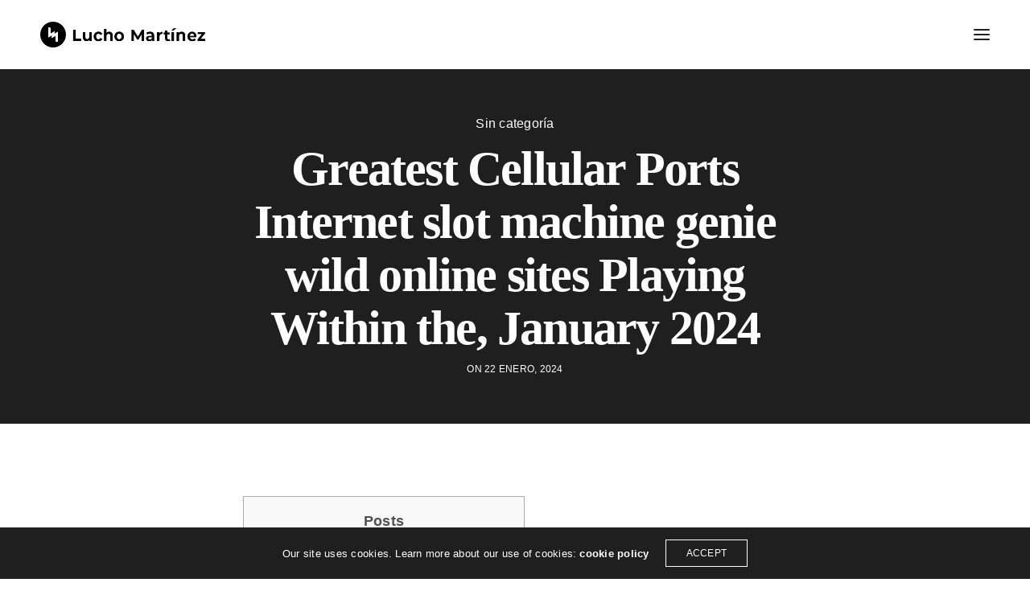

--- FILE ---
content_type: text/html; charset=UTF-8
request_url: https://luchomartinez.com.ar/2024/01/22/greatest-cellular-ports-internet-slot-machine-genie-wild-online-sites-playing-within-the-january-2024/
body_size: 18466
content:
<!doctype html>
<html lang="es-AR" class=" custom-scrollbar-off">
<head>
	<meta charset="UTF-8" />
	<meta name="viewport" content="width=device-width, initial-scale=1, maximum-scale=1, viewport-fit=cover">
	<link rel="profile" href="https://gmpg.org/xfn/11">
	<link rel="pingback" href="https://luchomartinez.com.ar/xmlrpc.php">
	<title>Greatest Cellular Ports Internet slot machine genie wild online sites Playing Within the, January 2024 &#8211; Lucho Martínez</title>
<meta name='robots' content='max-image-preview:large' />
	<style>img:is([sizes="auto" i], [sizes^="auto," i]) { contain-intrinsic-size: 3000px 1500px }</style>
	<link rel="alternate" type="application/rss+xml" title="Lucho Martínez &raquo; Feed" href="https://luchomartinez.com.ar/feed/" />
<script type="text/javascript">
/* <![CDATA[ */
window._wpemojiSettings = {"baseUrl":"https:\/\/s.w.org\/images\/core\/emoji\/16.0.1\/72x72\/","ext":".png","svgUrl":"https:\/\/s.w.org\/images\/core\/emoji\/16.0.1\/svg\/","svgExt":".svg","source":{"concatemoji":"https:\/\/luchomartinez.com.ar\/wp-includes\/js\/wp-emoji-release.min.js?ver=6.8.3"}};
/*! This file is auto-generated */
!function(s,n){var o,i,e;function c(e){try{var t={supportTests:e,timestamp:(new Date).valueOf()};sessionStorage.setItem(o,JSON.stringify(t))}catch(e){}}function p(e,t,n){e.clearRect(0,0,e.canvas.width,e.canvas.height),e.fillText(t,0,0);var t=new Uint32Array(e.getImageData(0,0,e.canvas.width,e.canvas.height).data),a=(e.clearRect(0,0,e.canvas.width,e.canvas.height),e.fillText(n,0,0),new Uint32Array(e.getImageData(0,0,e.canvas.width,e.canvas.height).data));return t.every(function(e,t){return e===a[t]})}function u(e,t){e.clearRect(0,0,e.canvas.width,e.canvas.height),e.fillText(t,0,0);for(var n=e.getImageData(16,16,1,1),a=0;a<n.data.length;a++)if(0!==n.data[a])return!1;return!0}function f(e,t,n,a){switch(t){case"flag":return n(e,"\ud83c\udff3\ufe0f\u200d\u26a7\ufe0f","\ud83c\udff3\ufe0f\u200b\u26a7\ufe0f")?!1:!n(e,"\ud83c\udde8\ud83c\uddf6","\ud83c\udde8\u200b\ud83c\uddf6")&&!n(e,"\ud83c\udff4\udb40\udc67\udb40\udc62\udb40\udc65\udb40\udc6e\udb40\udc67\udb40\udc7f","\ud83c\udff4\u200b\udb40\udc67\u200b\udb40\udc62\u200b\udb40\udc65\u200b\udb40\udc6e\u200b\udb40\udc67\u200b\udb40\udc7f");case"emoji":return!a(e,"\ud83e\udedf")}return!1}function g(e,t,n,a){var r="undefined"!=typeof WorkerGlobalScope&&self instanceof WorkerGlobalScope?new OffscreenCanvas(300,150):s.createElement("canvas"),o=r.getContext("2d",{willReadFrequently:!0}),i=(o.textBaseline="top",o.font="600 32px Arial",{});return e.forEach(function(e){i[e]=t(o,e,n,a)}),i}function t(e){var t=s.createElement("script");t.src=e,t.defer=!0,s.head.appendChild(t)}"undefined"!=typeof Promise&&(o="wpEmojiSettingsSupports",i=["flag","emoji"],n.supports={everything:!0,everythingExceptFlag:!0},e=new Promise(function(e){s.addEventListener("DOMContentLoaded",e,{once:!0})}),new Promise(function(t){var n=function(){try{var e=JSON.parse(sessionStorage.getItem(o));if("object"==typeof e&&"number"==typeof e.timestamp&&(new Date).valueOf()<e.timestamp+604800&&"object"==typeof e.supportTests)return e.supportTests}catch(e){}return null}();if(!n){if("undefined"!=typeof Worker&&"undefined"!=typeof OffscreenCanvas&&"undefined"!=typeof URL&&URL.createObjectURL&&"undefined"!=typeof Blob)try{var e="postMessage("+g.toString()+"("+[JSON.stringify(i),f.toString(),p.toString(),u.toString()].join(",")+"));",a=new Blob([e],{type:"text/javascript"}),r=new Worker(URL.createObjectURL(a),{name:"wpTestEmojiSupports"});return void(r.onmessage=function(e){c(n=e.data),r.terminate(),t(n)})}catch(e){}c(n=g(i,f,p,u))}t(n)}).then(function(e){for(var t in e)n.supports[t]=e[t],n.supports.everything=n.supports.everything&&n.supports[t],"flag"!==t&&(n.supports.everythingExceptFlag=n.supports.everythingExceptFlag&&n.supports[t]);n.supports.everythingExceptFlag=n.supports.everythingExceptFlag&&!n.supports.flag,n.DOMReady=!1,n.readyCallback=function(){n.DOMReady=!0}}).then(function(){return e}).then(function(){var e;n.supports.everything||(n.readyCallback(),(e=n.source||{}).concatemoji?t(e.concatemoji):e.wpemoji&&e.twemoji&&(t(e.twemoji),t(e.wpemoji)))}))}((window,document),window._wpemojiSettings);
/* ]]> */
</script>
<style id='wp-emoji-styles-inline-css' type='text/css'>

	img.wp-smiley, img.emoji {
		display: inline !important;
		border: none !important;
		box-shadow: none !important;
		height: 1em !important;
		width: 1em !important;
		margin: 0 0.07em !important;
		vertical-align: -0.1em !important;
		background: none !important;
		padding: 0 !important;
	}
</style>
<link rel='stylesheet' id='wp-block-library-css' href='https://luchomartinez.com.ar/wp-includes/css/dist/block-library/style.min.css?ver=6.8.3' media='all' />
<style id='classic-theme-styles-inline-css' type='text/css'>
/*! This file is auto-generated */
.wp-block-button__link{color:#fff;background-color:#32373c;border-radius:9999px;box-shadow:none;text-decoration:none;padding:calc(.667em + 2px) calc(1.333em + 2px);font-size:1.125em}.wp-block-file__button{background:#32373c;color:#fff;text-decoration:none}
</style>
<style id='global-styles-inline-css' type='text/css'>
:root{--wp--preset--aspect-ratio--square: 1;--wp--preset--aspect-ratio--4-3: 4/3;--wp--preset--aspect-ratio--3-4: 3/4;--wp--preset--aspect-ratio--3-2: 3/2;--wp--preset--aspect-ratio--2-3: 2/3;--wp--preset--aspect-ratio--16-9: 16/9;--wp--preset--aspect-ratio--9-16: 9/16;--wp--preset--color--black: #000000;--wp--preset--color--cyan-bluish-gray: #abb8c3;--wp--preset--color--white: #ffffff;--wp--preset--color--pale-pink: #f78da7;--wp--preset--color--vivid-red: #cf2e2e;--wp--preset--color--luminous-vivid-orange: #ff6900;--wp--preset--color--luminous-vivid-amber: #fcb900;--wp--preset--color--light-green-cyan: #7bdcb5;--wp--preset--color--vivid-green-cyan: #00d084;--wp--preset--color--pale-cyan-blue: #8ed1fc;--wp--preset--color--vivid-cyan-blue: #0693e3;--wp--preset--color--vivid-purple: #9b51e0;--wp--preset--color--thb-accent: #ef173b;--wp--preset--gradient--vivid-cyan-blue-to-vivid-purple: linear-gradient(135deg,rgba(6,147,227,1) 0%,rgb(155,81,224) 100%);--wp--preset--gradient--light-green-cyan-to-vivid-green-cyan: linear-gradient(135deg,rgb(122,220,180) 0%,rgb(0,208,130) 100%);--wp--preset--gradient--luminous-vivid-amber-to-luminous-vivid-orange: linear-gradient(135deg,rgba(252,185,0,1) 0%,rgba(255,105,0,1) 100%);--wp--preset--gradient--luminous-vivid-orange-to-vivid-red: linear-gradient(135deg,rgba(255,105,0,1) 0%,rgb(207,46,46) 100%);--wp--preset--gradient--very-light-gray-to-cyan-bluish-gray: linear-gradient(135deg,rgb(238,238,238) 0%,rgb(169,184,195) 100%);--wp--preset--gradient--cool-to-warm-spectrum: linear-gradient(135deg,rgb(74,234,220) 0%,rgb(151,120,209) 20%,rgb(207,42,186) 40%,rgb(238,44,130) 60%,rgb(251,105,98) 80%,rgb(254,248,76) 100%);--wp--preset--gradient--blush-light-purple: linear-gradient(135deg,rgb(255,206,236) 0%,rgb(152,150,240) 100%);--wp--preset--gradient--blush-bordeaux: linear-gradient(135deg,rgb(254,205,165) 0%,rgb(254,45,45) 50%,rgb(107,0,62) 100%);--wp--preset--gradient--luminous-dusk: linear-gradient(135deg,rgb(255,203,112) 0%,rgb(199,81,192) 50%,rgb(65,88,208) 100%);--wp--preset--gradient--pale-ocean: linear-gradient(135deg,rgb(255,245,203) 0%,rgb(182,227,212) 50%,rgb(51,167,181) 100%);--wp--preset--gradient--electric-grass: linear-gradient(135deg,rgb(202,248,128) 0%,rgb(113,206,126) 100%);--wp--preset--gradient--midnight: linear-gradient(135deg,rgb(2,3,129) 0%,rgb(40,116,252) 100%);--wp--preset--font-size--small: 13px;--wp--preset--font-size--medium: 20px;--wp--preset--font-size--large: 36px;--wp--preset--font-size--x-large: 42px;--wp--preset--spacing--20: 0.44rem;--wp--preset--spacing--30: 0.67rem;--wp--preset--spacing--40: 1rem;--wp--preset--spacing--50: 1.5rem;--wp--preset--spacing--60: 2.25rem;--wp--preset--spacing--70: 3.38rem;--wp--preset--spacing--80: 5.06rem;--wp--preset--shadow--natural: 6px 6px 9px rgba(0, 0, 0, 0.2);--wp--preset--shadow--deep: 12px 12px 50px rgba(0, 0, 0, 0.4);--wp--preset--shadow--sharp: 6px 6px 0px rgba(0, 0, 0, 0.2);--wp--preset--shadow--outlined: 6px 6px 0px -3px rgba(255, 255, 255, 1), 6px 6px rgba(0, 0, 0, 1);--wp--preset--shadow--crisp: 6px 6px 0px rgba(0, 0, 0, 1);}:where(.is-layout-flex){gap: 0.5em;}:where(.is-layout-grid){gap: 0.5em;}body .is-layout-flex{display: flex;}.is-layout-flex{flex-wrap: wrap;align-items: center;}.is-layout-flex > :is(*, div){margin: 0;}body .is-layout-grid{display: grid;}.is-layout-grid > :is(*, div){margin: 0;}:where(.wp-block-columns.is-layout-flex){gap: 2em;}:where(.wp-block-columns.is-layout-grid){gap: 2em;}:where(.wp-block-post-template.is-layout-flex){gap: 1.25em;}:where(.wp-block-post-template.is-layout-grid){gap: 1.25em;}.has-black-color{color: var(--wp--preset--color--black) !important;}.has-cyan-bluish-gray-color{color: var(--wp--preset--color--cyan-bluish-gray) !important;}.has-white-color{color: var(--wp--preset--color--white) !important;}.has-pale-pink-color{color: var(--wp--preset--color--pale-pink) !important;}.has-vivid-red-color{color: var(--wp--preset--color--vivid-red) !important;}.has-luminous-vivid-orange-color{color: var(--wp--preset--color--luminous-vivid-orange) !important;}.has-luminous-vivid-amber-color{color: var(--wp--preset--color--luminous-vivid-amber) !important;}.has-light-green-cyan-color{color: var(--wp--preset--color--light-green-cyan) !important;}.has-vivid-green-cyan-color{color: var(--wp--preset--color--vivid-green-cyan) !important;}.has-pale-cyan-blue-color{color: var(--wp--preset--color--pale-cyan-blue) !important;}.has-vivid-cyan-blue-color{color: var(--wp--preset--color--vivid-cyan-blue) !important;}.has-vivid-purple-color{color: var(--wp--preset--color--vivid-purple) !important;}.has-black-background-color{background-color: var(--wp--preset--color--black) !important;}.has-cyan-bluish-gray-background-color{background-color: var(--wp--preset--color--cyan-bluish-gray) !important;}.has-white-background-color{background-color: var(--wp--preset--color--white) !important;}.has-pale-pink-background-color{background-color: var(--wp--preset--color--pale-pink) !important;}.has-vivid-red-background-color{background-color: var(--wp--preset--color--vivid-red) !important;}.has-luminous-vivid-orange-background-color{background-color: var(--wp--preset--color--luminous-vivid-orange) !important;}.has-luminous-vivid-amber-background-color{background-color: var(--wp--preset--color--luminous-vivid-amber) !important;}.has-light-green-cyan-background-color{background-color: var(--wp--preset--color--light-green-cyan) !important;}.has-vivid-green-cyan-background-color{background-color: var(--wp--preset--color--vivid-green-cyan) !important;}.has-pale-cyan-blue-background-color{background-color: var(--wp--preset--color--pale-cyan-blue) !important;}.has-vivid-cyan-blue-background-color{background-color: var(--wp--preset--color--vivid-cyan-blue) !important;}.has-vivid-purple-background-color{background-color: var(--wp--preset--color--vivid-purple) !important;}.has-black-border-color{border-color: var(--wp--preset--color--black) !important;}.has-cyan-bluish-gray-border-color{border-color: var(--wp--preset--color--cyan-bluish-gray) !important;}.has-white-border-color{border-color: var(--wp--preset--color--white) !important;}.has-pale-pink-border-color{border-color: var(--wp--preset--color--pale-pink) !important;}.has-vivid-red-border-color{border-color: var(--wp--preset--color--vivid-red) !important;}.has-luminous-vivid-orange-border-color{border-color: var(--wp--preset--color--luminous-vivid-orange) !important;}.has-luminous-vivid-amber-border-color{border-color: var(--wp--preset--color--luminous-vivid-amber) !important;}.has-light-green-cyan-border-color{border-color: var(--wp--preset--color--light-green-cyan) !important;}.has-vivid-green-cyan-border-color{border-color: var(--wp--preset--color--vivid-green-cyan) !important;}.has-pale-cyan-blue-border-color{border-color: var(--wp--preset--color--pale-cyan-blue) !important;}.has-vivid-cyan-blue-border-color{border-color: var(--wp--preset--color--vivid-cyan-blue) !important;}.has-vivid-purple-border-color{border-color: var(--wp--preset--color--vivid-purple) !important;}.has-vivid-cyan-blue-to-vivid-purple-gradient-background{background: var(--wp--preset--gradient--vivid-cyan-blue-to-vivid-purple) !important;}.has-light-green-cyan-to-vivid-green-cyan-gradient-background{background: var(--wp--preset--gradient--light-green-cyan-to-vivid-green-cyan) !important;}.has-luminous-vivid-amber-to-luminous-vivid-orange-gradient-background{background: var(--wp--preset--gradient--luminous-vivid-amber-to-luminous-vivid-orange) !important;}.has-luminous-vivid-orange-to-vivid-red-gradient-background{background: var(--wp--preset--gradient--luminous-vivid-orange-to-vivid-red) !important;}.has-very-light-gray-to-cyan-bluish-gray-gradient-background{background: var(--wp--preset--gradient--very-light-gray-to-cyan-bluish-gray) !important;}.has-cool-to-warm-spectrum-gradient-background{background: var(--wp--preset--gradient--cool-to-warm-spectrum) !important;}.has-blush-light-purple-gradient-background{background: var(--wp--preset--gradient--blush-light-purple) !important;}.has-blush-bordeaux-gradient-background{background: var(--wp--preset--gradient--blush-bordeaux) !important;}.has-luminous-dusk-gradient-background{background: var(--wp--preset--gradient--luminous-dusk) !important;}.has-pale-ocean-gradient-background{background: var(--wp--preset--gradient--pale-ocean) !important;}.has-electric-grass-gradient-background{background: var(--wp--preset--gradient--electric-grass) !important;}.has-midnight-gradient-background{background: var(--wp--preset--gradient--midnight) !important;}.has-small-font-size{font-size: var(--wp--preset--font-size--small) !important;}.has-medium-font-size{font-size: var(--wp--preset--font-size--medium) !important;}.has-large-font-size{font-size: var(--wp--preset--font-size--large) !important;}.has-x-large-font-size{font-size: var(--wp--preset--font-size--x-large) !important;}
:where(.wp-block-post-template.is-layout-flex){gap: 1.25em;}:where(.wp-block-post-template.is-layout-grid){gap: 1.25em;}
:where(.wp-block-columns.is-layout-flex){gap: 2em;}:where(.wp-block-columns.is-layout-grid){gap: 2em;}
:root :where(.wp-block-pullquote){font-size: 1.5em;line-height: 1.6;}
</style>
<link rel='stylesheet' id='thb-fa-css' href='https://luchomartinez.com.ar/wp-content/themes/werkstatt/assets/css/font-awesome.min.css?ver=4.7.4' media='all' />
<link rel='stylesheet' id='thb-app-css' href='https://luchomartinez.com.ar/wp-content/themes/werkstatt/assets/css/app.css?ver=4.7.4' media='all' />
<style id='thb-app-inline-css' type='text/css'>
h1,h2,h3,h4,h5,h6,.post.style9 .post-meta,.primary-font {font-family:Palatino, 'BlinkMacSystemFont', -apple-system, 'Roboto', 'Lucida Sans';}h1,.h1 {}h2 {}h3 {}h4 {}h5 {}h6 {}em {}label {}label {}.thb-mobile-menu a {}.thb-mobile-menu .sub-menu li a {}.thb-full-menu li a,.header.style3 .thb-full-menu>li>a {}.thb-full-menu .sub-menu li a,.header.style3 .thb-full-menu .sub-menu li a {}.thb-full-menu>li>a.social,.header.style3 .thb-full-menu.socials li a.social {}#footer .widget {}#subfooter {}.subfooter .socials a {}body {}input[type="submit"],.button,.btn,.btn-text,.btn[class*="thb-"]{}#mobile-menu,.header {}.products .product .thb_title_holder h2 {}.product-detail .product-information h1.product_title {}.product-detail .product-information .woocommerce-product-details__short-description,.product-detail .product-information .woocommerce-product-details__short-description p {}.header .logolink .logoimg {max-height:2em;}.header .logolink .logoimg[src$=".svg"] {height:2em;}@media screen and (max-width:40.0625em) {.header .logolink .logoimg {max-height:2em;}.header .logolink .logoimg[src$=".svg"] {height:2em;}}@media only screen and (min-width:64.063em) {#mobile-menu.style1 {width:40%;}}.thb-portfolio #portfolio-8014.type-portfolio.style3:hover .portfolio-holder,.thb-portfolio #portfolio-8014.type-portfolio:not(.thb-gradient-hover):not(.thb-corner-hover) .portfolio-link,.thb-portfolio #portfolio-8014.type-portfolio.thb-corner-hover:hover .portfolio-link,.thb-portfolio #portfolio-8014.type-portfolio.style2 .portfolio-holder .portfolio-inner:not(.thb-image-hover),.thb-portfolio .portfolio-8014.type-portfolio.carousel_style3.style3_even:hover .portfolio-holder,.thb-portfolio .portfolio-8014.type-portfolio.carousel_style3:hover .portfolio-holder {background:#7ea7dd;}.thb-portfolio #portfolio-8014.type-portfolio.style6 .portfolio-holder:after {border-color:#7ea7dd;}.thb-portfolio #portfolio-8014.type-portfolio .thb-gradient-fill{background-image:-moz-linear-gradient(rgba(0,0,0,0),#7ea7dd);background-image:-webkit-linear-gradient(rgba(0,0,0,0),#7ea7dd);background-image:linear-gradient(rgba(0,0,0,0),#7ea7dd);}.thb-portfolio #portfolio-7976.type-portfolio.style3:hover .portfolio-holder,.thb-portfolio #portfolio-7976.type-portfolio:not(.thb-gradient-hover):not(.thb-corner-hover) .portfolio-link,.thb-portfolio #portfolio-7976.type-portfolio.thb-corner-hover:hover .portfolio-link,.thb-portfolio #portfolio-7976.type-portfolio.style2 .portfolio-holder .portfolio-inner:not(.thb-image-hover),.thb-portfolio .portfolio-7976.type-portfolio.carousel_style3.style3_even:hover .portfolio-holder,.thb-portfolio .portfolio-7976.type-portfolio.carousel_style3:hover .portfolio-holder {background:#ffffff;}.thb-portfolio #portfolio-7976.type-portfolio.style6 .portfolio-holder:after {border-color:#ffffff;}.thb-portfolio #portfolio-7976.type-portfolio .thb-gradient-fill{background-image:-moz-linear-gradient(rgba(0,0,0,0),#ffffff);background-image:-webkit-linear-gradient(rgba(0,0,0,0),#ffffff);background-image:linear-gradient(rgba(0,0,0,0),#ffffff);}.thb-portfolio #portfolio-7972.type-portfolio.style3:hover .portfolio-holder,.thb-portfolio #portfolio-7972.type-portfolio:not(.thb-gradient-hover):not(.thb-corner-hover) .portfolio-link,.thb-portfolio #portfolio-7972.type-portfolio.thb-corner-hover:hover .portfolio-link,.thb-portfolio #portfolio-7972.type-portfolio.style2 .portfolio-holder .portfolio-inner:not(.thb-image-hover),.thb-portfolio .portfolio-7972.type-portfolio.carousel_style3.style3_even:hover .portfolio-holder,.thb-portfolio .portfolio-7972.type-portfolio.carousel_style3:hover .portfolio-holder {background:#ffffff;}.thb-portfolio #portfolio-7972.type-portfolio.style6 .portfolio-holder:after {border-color:#ffffff;}.thb-portfolio #portfolio-7972.type-portfolio .thb-gradient-fill{background-image:-moz-linear-gradient(rgba(0,0,0,0),#ffffff);background-image:-webkit-linear-gradient(rgba(0,0,0,0),#ffffff);background-image:linear-gradient(rgba(0,0,0,0),#ffffff);}.thb-portfolio #portfolio-7967.type-portfolio.style3:hover .portfolio-holder,.thb-portfolio #portfolio-7967.type-portfolio:not(.thb-gradient-hover):not(.thb-corner-hover) .portfolio-link,.thb-portfolio #portfolio-7967.type-portfolio.thb-corner-hover:hover .portfolio-link,.thb-portfolio #portfolio-7967.type-portfolio.style2 .portfolio-holder .portfolio-inner:not(.thb-image-hover),.thb-portfolio .portfolio-7967.type-portfolio.carousel_style3.style3_even:hover .portfolio-holder,.thb-portfolio .portfolio-7967.type-portfolio.carousel_style3:hover .portfolio-holder {background:#ffffff;}.thb-portfolio #portfolio-7967.type-portfolio.style6 .portfolio-holder:after {border-color:#ffffff;}.thb-portfolio #portfolio-7967.type-portfolio .thb-gradient-fill{background-image:-moz-linear-gradient(rgba(0,0,0,0),#ffffff);background-image:-webkit-linear-gradient(rgba(0,0,0,0),#ffffff);background-image:linear-gradient(rgba(0,0,0,0),#ffffff);}.thb-portfolio #portfolio-7965.type-portfolio.style3:hover .portfolio-holder,.thb-portfolio #portfolio-7965.type-portfolio:not(.thb-gradient-hover):not(.thb-corner-hover) .portfolio-link,.thb-portfolio #portfolio-7965.type-portfolio.thb-corner-hover:hover .portfolio-link,.thb-portfolio #portfolio-7965.type-portfolio.style2 .portfolio-holder .portfolio-inner:not(.thb-image-hover),.thb-portfolio .portfolio-7965.type-portfolio.carousel_style3.style3_even:hover .portfolio-holder,.thb-portfolio .portfolio-7965.type-portfolio.carousel_style3:hover .portfolio-holder {background:#ffffff;}.thb-portfolio #portfolio-7965.type-portfolio.style6 .portfolio-holder:after {border-color:#ffffff;}.thb-portfolio #portfolio-7965.type-portfolio .thb-gradient-fill{background-image:-moz-linear-gradient(rgba(0,0,0,0),#ffffff);background-image:-webkit-linear-gradient(rgba(0,0,0,0),#ffffff);background-image:linear-gradient(rgba(0,0,0,0),#ffffff);}.thb-portfolio #portfolio-7955.type-portfolio.style3:hover .portfolio-holder,.thb-portfolio #portfolio-7955.type-portfolio:not(.thb-gradient-hover):not(.thb-corner-hover) .portfolio-link,.thb-portfolio #portfolio-7955.type-portfolio.thb-corner-hover:hover .portfolio-link,.thb-portfolio #portfolio-7955.type-portfolio.style2 .portfolio-holder .portfolio-inner:not(.thb-image-hover),.thb-portfolio .portfolio-7955.type-portfolio.carousel_style3.style3_even:hover .portfolio-holder,.thb-portfolio .portfolio-7955.type-portfolio.carousel_style3:hover .portfolio-holder {background:#ffffff;}.thb-portfolio #portfolio-7955.type-portfolio.style6 .portfolio-holder:after {border-color:#ffffff;}.thb-portfolio #portfolio-7955.type-portfolio .thb-gradient-fill{background-image:-moz-linear-gradient(rgba(0,0,0,0),#ffffff);background-image:-webkit-linear-gradient(rgba(0,0,0,0),#ffffff);background-image:linear-gradient(rgba(0,0,0,0),#ffffff);}.thb-portfolio #portfolio-7939.type-portfolio.style3:hover .portfolio-holder,.thb-portfolio #portfolio-7939.type-portfolio:not(.thb-gradient-hover):not(.thb-corner-hover) .portfolio-link,.thb-portfolio #portfolio-7939.type-portfolio.thb-corner-hover:hover .portfolio-link,.thb-portfolio #portfolio-7939.type-portfolio.style2 .portfolio-holder .portfolio-inner:not(.thb-image-hover),.thb-portfolio .portfolio-7939.type-portfolio.carousel_style3.style3_even:hover .portfolio-holder,.thb-portfolio .portfolio-7939.type-portfolio.carousel_style3:hover .portfolio-holder {background:#077cb7;}.thb-portfolio #portfolio-7939.type-portfolio.style6 .portfolio-holder:after {border-color:#077cb7;}.thb-portfolio #portfolio-7939.type-portfolio .thb-gradient-fill{background-image:-moz-linear-gradient(rgba(0,0,0,0),#077cb7);background-image:-webkit-linear-gradient(rgba(0,0,0,0),#077cb7);background-image:linear-gradient(rgba(0,0,0,0),#077cb7);}.thb-portfolio #portfolio-7835.type-portfolio.style3:hover .portfolio-holder,.thb-portfolio #portfolio-7835.type-portfolio:not(.thb-gradient-hover):not(.thb-corner-hover) .portfolio-link,.thb-portfolio #portfolio-7835.type-portfolio.thb-corner-hover:hover .portfolio-link,.thb-portfolio #portfolio-7835.type-portfolio.style2 .portfolio-holder .portfolio-inner:not(.thb-image-hover),.thb-portfolio .portfolio-7835.type-portfolio.carousel_style3.style3_even:hover .portfolio-holder,.thb-portfolio .portfolio-7835.type-portfolio.carousel_style3:hover .portfolio-holder {background:#ffffff;}.thb-portfolio #portfolio-7835.type-portfolio.style6 .portfolio-holder:after {border-color:#ffffff;}.thb-portfolio #portfolio-7835.type-portfolio .thb-gradient-fill{background-image:-moz-linear-gradient(rgba(0,0,0,0),#ffffff);background-image:-webkit-linear-gradient(rgba(0,0,0,0),#ffffff);background-image:linear-gradient(rgba(0,0,0,0),#ffffff);}.thb-portfolio #portfolio-7817.type-portfolio.style3:hover .portfolio-holder,.thb-portfolio #portfolio-7817.type-portfolio:not(.thb-gradient-hover):not(.thb-corner-hover) .portfolio-link,.thb-portfolio #portfolio-7817.type-portfolio.thb-corner-hover:hover .portfolio-link,.thb-portfolio #portfolio-7817.type-portfolio.style2 .portfolio-holder .portfolio-inner:not(.thb-image-hover),.thb-portfolio .portfolio-7817.type-portfolio.carousel_style3.style3_even:hover .portfolio-holder,.thb-portfolio .portfolio-7817.type-portfolio.carousel_style3:hover .portfolio-holder {background:#ffffff;}.thb-portfolio #portfolio-7817.type-portfolio.style6 .portfolio-holder:after {border-color:#ffffff;}.thb-portfolio #portfolio-7817.type-portfolio .thb-gradient-fill{background-image:-moz-linear-gradient(rgba(0,0,0,0),#ffffff);background-image:-webkit-linear-gradient(rgba(0,0,0,0),#ffffff);background-image:linear-gradient(rgba(0,0,0,0),#ffffff);}.thb-portfolio #portfolio-7811.type-portfolio.style3:hover .portfolio-holder,.thb-portfolio #portfolio-7811.type-portfolio:not(.thb-gradient-hover):not(.thb-corner-hover) .portfolio-link,.thb-portfolio #portfolio-7811.type-portfolio.thb-corner-hover:hover .portfolio-link,.thb-portfolio #portfolio-7811.type-portfolio.style2 .portfolio-holder .portfolio-inner:not(.thb-image-hover),.thb-portfolio .portfolio-7811.type-portfolio.carousel_style3.style3_even:hover .portfolio-holder,.thb-portfolio .portfolio-7811.type-portfolio.carousel_style3:hover .portfolio-holder {background:#ffffff;}.thb-portfolio #portfolio-7811.type-portfolio.style6 .portfolio-holder:after {border-color:#ffffff;}.thb-portfolio #portfolio-7811.type-portfolio .thb-gradient-fill{background-image:-moz-linear-gradient(rgba(0,0,0,0),#ffffff);background-image:-webkit-linear-gradient(rgba(0,0,0,0),#ffffff);background-image:linear-gradient(rgba(0,0,0,0),#ffffff);}.thb-portfolio #portfolio-7806.type-portfolio.style3:hover .portfolio-holder,.thb-portfolio #portfolio-7806.type-portfolio:not(.thb-gradient-hover):not(.thb-corner-hover) .portfolio-link,.thb-portfolio #portfolio-7806.type-portfolio.thb-corner-hover:hover .portfolio-link,.thb-portfolio #portfolio-7806.type-portfolio.style2 .portfolio-holder .portfolio-inner:not(.thb-image-hover),.thb-portfolio .portfolio-7806.type-portfolio.carousel_style3.style3_even:hover .portfolio-holder,.thb-portfolio .portfolio-7806.type-portfolio.carousel_style3:hover .portfolio-holder {background:#ffffff;}.thb-portfolio #portfolio-7806.type-portfolio.style6 .portfolio-holder:after {border-color:#ffffff;}.thb-portfolio #portfolio-7806.type-portfolio .thb-gradient-fill{background-image:-moz-linear-gradient(rgba(0,0,0,0),#ffffff);background-image:-webkit-linear-gradient(rgba(0,0,0,0),#ffffff);background-image:linear-gradient(rgba(0,0,0,0),#ffffff);}.thb-portfolio #portfolio-7801.type-portfolio.style3:hover .portfolio-holder,.thb-portfolio #portfolio-7801.type-portfolio:not(.thb-gradient-hover):not(.thb-corner-hover) .portfolio-link,.thb-portfolio #portfolio-7801.type-portfolio.thb-corner-hover:hover .portfolio-link,.thb-portfolio #portfolio-7801.type-portfolio.style2 .portfolio-holder .portfolio-inner:not(.thb-image-hover),.thb-portfolio .portfolio-7801.type-portfolio.carousel_style3.style3_even:hover .portfolio-holder,.thb-portfolio .portfolio-7801.type-portfolio.carousel_style3:hover .portfolio-holder {background:#ffffff;}.thb-portfolio #portfolio-7801.type-portfolio.style6 .portfolio-holder:after {border-color:#ffffff;}.thb-portfolio #portfolio-7801.type-portfolio .thb-gradient-fill{background-image:-moz-linear-gradient(rgba(0,0,0,0),#ffffff);background-image:-webkit-linear-gradient(rgba(0,0,0,0),#ffffff);background-image:linear-gradient(rgba(0,0,0,0),#ffffff);}.thb-portfolio #portfolio-7795.type-portfolio.style3:hover .portfolio-holder,.thb-portfolio #portfolio-7795.type-portfolio:not(.thb-gradient-hover):not(.thb-corner-hover) .portfolio-link,.thb-portfolio #portfolio-7795.type-portfolio.thb-corner-hover:hover .portfolio-link,.thb-portfolio #portfolio-7795.type-portfolio.style2 .portfolio-holder .portfolio-inner:not(.thb-image-hover),.thb-portfolio .portfolio-7795.type-portfolio.carousel_style3.style3_even:hover .portfolio-holder,.thb-portfolio .portfolio-7795.type-portfolio.carousel_style3:hover .portfolio-holder {background:#ffffff;}.thb-portfolio #portfolio-7795.type-portfolio.style6 .portfolio-holder:after {border-color:#ffffff;}.thb-portfolio #portfolio-7795.type-portfolio .thb-gradient-fill{background-image:-moz-linear-gradient(rgba(0,0,0,0),#ffffff);background-image:-webkit-linear-gradient(rgba(0,0,0,0),#ffffff);background-image:linear-gradient(rgba(0,0,0,0),#ffffff);}.thb-portfolio #portfolio-7767.type-portfolio.style3:hover .portfolio-holder,.thb-portfolio #portfolio-7767.type-portfolio:not(.thb-gradient-hover):not(.thb-corner-hover) .portfolio-link,.thb-portfolio #portfolio-7767.type-portfolio.thb-corner-hover:hover .portfolio-link,.thb-portfolio #portfolio-7767.type-portfolio.style2 .portfolio-holder .portfolio-inner:not(.thb-image-hover),.thb-portfolio .portfolio-7767.type-portfolio.carousel_style3.style3_even:hover .portfolio-holder,.thb-portfolio .portfolio-7767.type-portfolio.carousel_style3:hover .portfolio-holder {background:#ffffff;}.thb-portfolio #portfolio-7767.type-portfolio.style6 .portfolio-holder:after {border-color:#ffffff;}.thb-portfolio #portfolio-7767.type-portfolio .thb-gradient-fill{background-image:-moz-linear-gradient(rgba(0,0,0,0),#ffffff);background-image:-webkit-linear-gradient(rgba(0,0,0,0),#ffffff);background-image:linear-gradient(rgba(0,0,0,0),#ffffff);}.thb-portfolio #portfolio-7727.type-portfolio.style3:hover .portfolio-holder,.thb-portfolio #portfolio-7727.type-portfolio:not(.thb-gradient-hover):not(.thb-corner-hover) .portfolio-link,.thb-portfolio #portfolio-7727.type-portfolio.thb-corner-hover:hover .portfolio-link,.thb-portfolio #portfolio-7727.type-portfolio.style2 .portfolio-holder .portfolio-inner:not(.thb-image-hover),.thb-portfolio .portfolio-7727.type-portfolio.carousel_style3.style3_even:hover .portfolio-holder,.thb-portfolio .portfolio-7727.type-portfolio.carousel_style3:hover .portfolio-holder {background:#ffffff;}.thb-portfolio #portfolio-7727.type-portfolio.style6 .portfolio-holder:after {border-color:#ffffff;}.thb-portfolio #portfolio-7727.type-portfolio .thb-gradient-fill{background-image:-moz-linear-gradient(rgba(0,0,0,0),#ffffff);background-image:-webkit-linear-gradient(rgba(0,0,0,0),#ffffff);background-image:linear-gradient(rgba(0,0,0,0),#ffffff);}.thb-portfolio #portfolio-7722.type-portfolio.style3:hover .portfolio-holder,.thb-portfolio #portfolio-7722.type-portfolio:not(.thb-gradient-hover):not(.thb-corner-hover) .portfolio-link,.thb-portfolio #portfolio-7722.type-portfolio.thb-corner-hover:hover .portfolio-link,.thb-portfolio #portfolio-7722.type-portfolio.style2 .portfolio-holder .portfolio-inner:not(.thb-image-hover),.thb-portfolio .portfolio-7722.type-portfolio.carousel_style3.style3_even:hover .portfolio-holder,.thb-portfolio .portfolio-7722.type-portfolio.carousel_style3:hover .portfolio-holder {background:#ffffff;}.thb-portfolio #portfolio-7722.type-portfolio.style6 .portfolio-holder:after {border-color:#ffffff;}.thb-portfolio #portfolio-7722.type-portfolio .thb-gradient-fill{background-image:-moz-linear-gradient(rgba(0,0,0,0),#ffffff);background-image:-webkit-linear-gradient(rgba(0,0,0,0),#ffffff);background-image:linear-gradient(rgba(0,0,0,0),#ffffff);}.thb-portfolio #portfolio-7717.type-portfolio.style3:hover .portfolio-holder,.thb-portfolio #portfolio-7717.type-portfolio:not(.thb-gradient-hover):not(.thb-corner-hover) .portfolio-link,.thb-portfolio #portfolio-7717.type-portfolio.thb-corner-hover:hover .portfolio-link,.thb-portfolio #portfolio-7717.type-portfolio.style2 .portfolio-holder .portfolio-inner:not(.thb-image-hover),.thb-portfolio .portfolio-7717.type-portfolio.carousel_style3.style3_even:hover .portfolio-holder,.thb-portfolio .portfolio-7717.type-portfolio.carousel_style3:hover .portfolio-holder {background:#ffffff;}.thb-portfolio #portfolio-7717.type-portfolio.style6 .portfolio-holder:after {border-color:#ffffff;}.thb-portfolio #portfolio-7717.type-portfolio .thb-gradient-fill{background-image:-moz-linear-gradient(rgba(0,0,0,0),#ffffff);background-image:-webkit-linear-gradient(rgba(0,0,0,0),#ffffff);background-image:linear-gradient(rgba(0,0,0,0),#ffffff);}.thb-portfolio #portfolio-7710.type-portfolio.style3:hover .portfolio-holder,.thb-portfolio #portfolio-7710.type-portfolio:not(.thb-gradient-hover):not(.thb-corner-hover) .portfolio-link,.thb-portfolio #portfolio-7710.type-portfolio.thb-corner-hover:hover .portfolio-link,.thb-portfolio #portfolio-7710.type-portfolio.style2 .portfolio-holder .portfolio-inner:not(.thb-image-hover),.thb-portfolio .portfolio-7710.type-portfolio.carousel_style3.style3_even:hover .portfolio-holder,.thb-portfolio .portfolio-7710.type-portfolio.carousel_style3:hover .portfolio-holder {background:#ffffff;}.thb-portfolio #portfolio-7710.type-portfolio.style6 .portfolio-holder:after {border-color:#ffffff;}.thb-portfolio #portfolio-7710.type-portfolio .thb-gradient-fill{background-image:-moz-linear-gradient(rgba(0,0,0,0),#ffffff);background-image:-webkit-linear-gradient(rgba(0,0,0,0),#ffffff);background-image:linear-gradient(rgba(0,0,0,0),#ffffff);}.thb-portfolio #portfolio-7705.type-portfolio.style3:hover .portfolio-holder,.thb-portfolio #portfolio-7705.type-portfolio:not(.thb-gradient-hover):not(.thb-corner-hover) .portfolio-link,.thb-portfolio #portfolio-7705.type-portfolio.thb-corner-hover:hover .portfolio-link,.thb-portfolio #portfolio-7705.type-portfolio.style2 .portfolio-holder .portfolio-inner:not(.thb-image-hover),.thb-portfolio .portfolio-7705.type-portfolio.carousel_style3.style3_even:hover .portfolio-holder,.thb-portfolio .portfolio-7705.type-portfolio.carousel_style3:hover .portfolio-holder {background:#1b61e2;}.thb-portfolio #portfolio-7705.type-portfolio.style6 .portfolio-holder:after {border-color:#1b61e2;}.thb-portfolio #portfolio-7705.type-portfolio .thb-gradient-fill{background-image:-moz-linear-gradient(rgba(0,0,0,0),#1b61e2);background-image:-webkit-linear-gradient(rgba(0,0,0,0),#1b61e2);background-image:linear-gradient(rgba(0,0,0,0),#1b61e2);}.thb-portfolio #portfolio-7633.type-portfolio.style3:hover .portfolio-holder,.thb-portfolio #portfolio-7633.type-portfolio:not(.thb-gradient-hover):not(.thb-corner-hover) .portfolio-link,.thb-portfolio #portfolio-7633.type-portfolio.thb-corner-hover:hover .portfolio-link,.thb-portfolio #portfolio-7633.type-portfolio.style2 .portfolio-holder .portfolio-inner:not(.thb-image-hover),.thb-portfolio .portfolio-7633.type-portfolio.carousel_style3.style3_even:hover .portfolio-holder,.thb-portfolio .portfolio-7633.type-portfolio.carousel_style3:hover .portfolio-holder {background:#f71d1d;}.thb-portfolio #portfolio-7633.type-portfolio.style6 .portfolio-holder:after {border-color:#f71d1d;}.thb-portfolio #portfolio-7633.type-portfolio .thb-gradient-fill{background-image:-moz-linear-gradient(rgba(0,0,0,0),#f71d1d);background-image:-webkit-linear-gradient(rgba(0,0,0,0),#f71d1d);background-image:linear-gradient(rgba(0,0,0,0),#f71d1d);}.thb-portfolio #portfolio-7630.type-portfolio.style3:hover .portfolio-holder,.thb-portfolio #portfolio-7630.type-portfolio:not(.thb-gradient-hover):not(.thb-corner-hover) .portfolio-link,.thb-portfolio #portfolio-7630.type-portfolio.thb-corner-hover:hover .portfolio-link,.thb-portfolio #portfolio-7630.type-portfolio.style2 .portfolio-holder .portfolio-inner:not(.thb-image-hover),.thb-portfolio .portfolio-7630.type-portfolio.carousel_style3.style3_even:hover .portfolio-holder,.thb-portfolio .portfolio-7630.type-portfolio.carousel_style3:hover .portfolio-holder {background:#ffffff;}.thb-portfolio #portfolio-7630.type-portfolio.style6 .portfolio-holder:after {border-color:#ffffff;}.thb-portfolio #portfolio-7630.type-portfolio .thb-gradient-fill{background-image:-moz-linear-gradient(rgba(0,0,0,0),#ffffff);background-image:-webkit-linear-gradient(rgba(0,0,0,0),#ffffff);background-image:linear-gradient(rgba(0,0,0,0),#ffffff);}.thb-portfolio #portfolio-7592.type-portfolio.style3:hover .portfolio-holder,.thb-portfolio #portfolio-7592.type-portfolio:not(.thb-gradient-hover):not(.thb-corner-hover) .portfolio-link,.thb-portfolio #portfolio-7592.type-portfolio.thb-corner-hover:hover .portfolio-link,.thb-portfolio #portfolio-7592.type-portfolio.style2 .portfolio-holder .portfolio-inner:not(.thb-image-hover),.thb-portfolio .portfolio-7592.type-portfolio.carousel_style3.style3_even:hover .portfolio-holder,.thb-portfolio .portfolio-7592.type-portfolio.carousel_style3:hover .portfolio-holder {background:#ffffff;}.thb-portfolio #portfolio-7592.type-portfolio.style6 .portfolio-holder:after {border-color:#ffffff;}.thb-portfolio #portfolio-7592.type-portfolio .thb-gradient-fill{background-image:-moz-linear-gradient(rgba(0,0,0,0),#ffffff);background-image:-webkit-linear-gradient(rgba(0,0,0,0),#ffffff);background-image:linear-gradient(rgba(0,0,0,0),#ffffff);}.thb-portfolio #portfolio-7580.type-portfolio.style3:hover .portfolio-holder,.thb-portfolio #portfolio-7580.type-portfolio:not(.thb-gradient-hover):not(.thb-corner-hover) .portfolio-link,.thb-portfolio #portfolio-7580.type-portfolio.thb-corner-hover:hover .portfolio-link,.thb-portfolio #portfolio-7580.type-portfolio.style2 .portfolio-holder .portfolio-inner:not(.thb-image-hover),.thb-portfolio .portfolio-7580.type-portfolio.carousel_style3.style3_even:hover .portfolio-holder,.thb-portfolio .portfolio-7580.type-portfolio.carousel_style3:hover .portfolio-holder {background:#ffffff;}.thb-portfolio #portfolio-7580.type-portfolio.style6 .portfolio-holder:after {border-color:#ffffff;}.thb-portfolio #portfolio-7580.type-portfolio .thb-gradient-fill{background-image:-moz-linear-gradient(rgba(0,0,0,0),#ffffff);background-image:-webkit-linear-gradient(rgba(0,0,0,0),#ffffff);background-image:linear-gradient(rgba(0,0,0,0),#ffffff);}.thb-portfolio #portfolio-7576.type-portfolio.style3:hover .portfolio-holder,.thb-portfolio #portfolio-7576.type-portfolio:not(.thb-gradient-hover):not(.thb-corner-hover) .portfolio-link,.thb-portfolio #portfolio-7576.type-portfolio.thb-corner-hover:hover .portfolio-link,.thb-portfolio #portfolio-7576.type-portfolio.style2 .portfolio-holder .portfolio-inner:not(.thb-image-hover),.thb-portfolio .portfolio-7576.type-portfolio.carousel_style3.style3_even:hover .portfolio-holder,.thb-portfolio .portfolio-7576.type-portfolio.carousel_style3:hover .portfolio-holder {background:#ffffff;}.thb-portfolio #portfolio-7576.type-portfolio.style6 .portfolio-holder:after {border-color:#ffffff;}.thb-portfolio #portfolio-7576.type-portfolio .thb-gradient-fill{background-image:-moz-linear-gradient(rgba(0,0,0,0),#ffffff);background-image:-webkit-linear-gradient(rgba(0,0,0,0),#ffffff);background-image:linear-gradient(rgba(0,0,0,0),#ffffff);}.thb-portfolio #portfolio-7567.type-portfolio.style3:hover .portfolio-holder,.thb-portfolio #portfolio-7567.type-portfolio:not(.thb-gradient-hover):not(.thb-corner-hover) .portfolio-link,.thb-portfolio #portfolio-7567.type-portfolio.thb-corner-hover:hover .portfolio-link,.thb-portfolio #portfolio-7567.type-portfolio.style2 .portfolio-holder .portfolio-inner:not(.thb-image-hover),.thb-portfolio .portfolio-7567.type-portfolio.carousel_style3.style3_even:hover .portfolio-holder,.thb-portfolio .portfolio-7567.type-portfolio.carousel_style3:hover .portfolio-holder {background:rgba(255,255,255,0.01);}.thb-portfolio #portfolio-7567.type-portfolio.style6 .portfolio-holder:after {border-color:rgba(255,255,255,0.01);}.thb-portfolio #portfolio-7567.type-portfolio .thb-gradient-fill{background-image:-moz-linear-gradient(rgba(0,0,0,0),rgba(255,255,255,0.01));background-image:-webkit-linear-gradient(rgba(0,0,0,0),rgba(255,255,255,0.01));background-image:linear-gradient(rgba(0,0,0,0),rgba(255,255,255,0.01));}.thb-portfolio #portfolio-7561.type-portfolio.style3:hover .portfolio-holder,.thb-portfolio #portfolio-7561.type-portfolio:not(.thb-gradient-hover):not(.thb-corner-hover) .portfolio-link,.thb-portfolio #portfolio-7561.type-portfolio.thb-corner-hover:hover .portfolio-link,.thb-portfolio #portfolio-7561.type-portfolio.style2 .portfolio-holder .portfolio-inner:not(.thb-image-hover),.thb-portfolio .portfolio-7561.type-portfolio.carousel_style3.style3_even:hover .portfolio-holder,.thb-portfolio .portfolio-7561.type-portfolio.carousel_style3:hover .portfolio-holder {background:#ffffff;}.thb-portfolio #portfolio-7561.type-portfolio.style6 .portfolio-holder:after {border-color:#ffffff;}.thb-portfolio #portfolio-7561.type-portfolio .thb-gradient-fill{background-image:-moz-linear-gradient(rgba(0,0,0,0),#ffffff);background-image:-webkit-linear-gradient(rgba(0,0,0,0),#ffffff);background-image:linear-gradient(rgba(0,0,0,0),#ffffff);}.thb-portfolio #portfolio-7549.type-portfolio.style3:hover .portfolio-holder,.thb-portfolio #portfolio-7549.type-portfolio:not(.thb-gradient-hover):not(.thb-corner-hover) .portfolio-link,.thb-portfolio #portfolio-7549.type-portfolio.thb-corner-hover:hover .portfolio-link,.thb-portfolio #portfolio-7549.type-portfolio.style2 .portfolio-holder .portfolio-inner:not(.thb-image-hover),.thb-portfolio .portfolio-7549.type-portfolio.carousel_style3.style3_even:hover .portfolio-holder,.thb-portfolio .portfolio-7549.type-portfolio.carousel_style3:hover .portfolio-holder {background:#ffffff;}.thb-portfolio #portfolio-7549.type-portfolio.style6 .portfolio-holder:after {border-color:#ffffff;}.thb-portfolio #portfolio-7549.type-portfolio .thb-gradient-fill{background-image:-moz-linear-gradient(rgba(0,0,0,0),#ffffff);background-image:-webkit-linear-gradient(rgba(0,0,0,0),#ffffff);background-image:linear-gradient(rgba(0,0,0,0),#ffffff);}.thb-portfolio #portfolio-3705.type-portfolio.style3:hover .portfolio-holder,.thb-portfolio #portfolio-3705.type-portfolio:not(.thb-gradient-hover):not(.thb-corner-hover) .portfolio-link,.thb-portfolio #portfolio-3705.type-portfolio.thb-corner-hover:hover .portfolio-link,.thb-portfolio #portfolio-3705.type-portfolio.style2 .portfolio-holder .portfolio-inner:not(.thb-image-hover),.thb-portfolio .portfolio-3705.type-portfolio.carousel_style3.style3_even:hover .portfolio-holder,.thb-portfolio .portfolio-3705.type-portfolio.carousel_style3:hover .portfolio-holder {background:#ce3000;}.thb-portfolio #portfolio-3705.type-portfolio.style6 .portfolio-holder:after {border-color:#ce3000;}.thb-portfolio #portfolio-3705.type-portfolio .thb-gradient-fill{background-image:-moz-linear-gradient(rgba(0,0,0,0),#ce3000);background-image:-webkit-linear-gradient(rgba(0,0,0,0),#ce3000);background-image:linear-gradient(rgba(0,0,0,0),#ce3000);}.thb-portfolio #portfolio-3701.type-portfolio.style3:hover .portfolio-holder,.thb-portfolio #portfolio-3701.type-portfolio:not(.thb-gradient-hover):not(.thb-corner-hover) .portfolio-link,.thb-portfolio #portfolio-3701.type-portfolio.thb-corner-hover:hover .portfolio-link,.thb-portfolio #portfolio-3701.type-portfolio.style2 .portfolio-holder .portfolio-inner:not(.thb-image-hover),.thb-portfolio .portfolio-3701.type-portfolio.carousel_style3.style3_even:hover .portfolio-holder,.thb-portfolio .portfolio-3701.type-portfolio.carousel_style3:hover .portfolio-holder {background:#ff0000;}.thb-portfolio #portfolio-3701.type-portfolio.style6 .portfolio-holder:after {border-color:#ff0000;}.thb-portfolio #portfolio-3701.type-portfolio .thb-gradient-fill{background-image:-moz-linear-gradient(rgba(0,0,0,0),#ff0000);background-image:-webkit-linear-gradient(rgba(0,0,0,0),#ff0000);background-image:linear-gradient(rgba(0,0,0,0),#ff0000);}.thb-portfolio #portfolio-3687.type-portfolio.style3:hover .portfolio-holder,.thb-portfolio #portfolio-3687.type-portfolio:not(.thb-gradient-hover):not(.thb-corner-hover) .portfolio-link,.thb-portfolio #portfolio-3687.type-portfolio.thb-corner-hover:hover .portfolio-link,.thb-portfolio #portfolio-3687.type-portfolio.style2 .portfolio-holder .portfolio-inner:not(.thb-image-hover),.thb-portfolio .portfolio-3687.type-portfolio.carousel_style3.style3_even:hover .portfolio-holder,.thb-portfolio .portfolio-3687.type-portfolio.carousel_style3:hover .portfolio-holder {background:#eaac02;}.thb-portfolio #portfolio-3687.type-portfolio.style6 .portfolio-holder:after {border-color:#eaac02;}.thb-portfolio #portfolio-3687.type-portfolio .thb-gradient-fill{background-image:-moz-linear-gradient(rgba(0,0,0,0),#eaac02);background-image:-webkit-linear-gradient(rgba(0,0,0,0),#eaac02);background-image:linear-gradient(rgba(0,0,0,0),#eaac02);}.thb-portfolio #portfolio-1942.type-portfolio.style3:hover .portfolio-holder,.thb-portfolio #portfolio-1942.type-portfolio:not(.thb-gradient-hover):not(.thb-corner-hover) .portfolio-link,.thb-portfolio #portfolio-1942.type-portfolio.thb-corner-hover:hover .portfolio-link,.thb-portfolio #portfolio-1942.type-portfolio.style2 .portfolio-holder .portfolio-inner:not(.thb-image-hover),.thb-portfolio .portfolio-1942.type-portfolio.carousel_style3.style3_even:hover .portfolio-holder,.thb-portfolio .portfolio-1942.type-portfolio.carousel_style3:hover .portfolio-holder {background:#ffffff;}.thb-portfolio #portfolio-1942.type-portfolio.style6 .portfolio-holder:after {border-color:#ffffff;}.thb-portfolio #portfolio-1942.type-portfolio .thb-gradient-fill{background-image:-moz-linear-gradient(rgba(0,0,0,0),#ffffff);background-image:-webkit-linear-gradient(rgba(0,0,0,0),#ffffff);background-image:linear-gradient(rgba(0,0,0,0),#ffffff);}.thb-portfolio #portfolio-1903.type-portfolio.style3:hover .portfolio-holder,.thb-portfolio #portfolio-1903.type-portfolio:not(.thb-gradient-hover):not(.thb-corner-hover) .portfolio-link,.thb-portfolio #portfolio-1903.type-portfolio.thb-corner-hover:hover .portfolio-link,.thb-portfolio #portfolio-1903.type-portfolio.style2 .portfolio-holder .portfolio-inner:not(.thb-image-hover),.thb-portfolio .portfolio-1903.type-portfolio.carousel_style3.style3_even:hover .portfolio-holder,.thb-portfolio .portfolio-1903.type-portfolio.carousel_style3:hover .portfolio-holder {background:#ffffff;}.thb-portfolio #portfolio-1903.type-portfolio.style6 .portfolio-holder:after {border-color:#ffffff;}.thb-portfolio #portfolio-1903.type-portfolio .thb-gradient-fill{background-image:-moz-linear-gradient(rgba(0,0,0,0),#ffffff);background-image:-webkit-linear-gradient(rgba(0,0,0,0),#ffffff);background-image:linear-gradient(rgba(0,0,0,0),#ffffff);}.thb-portfolio #portfolio-1297.type-portfolio.style3:hover .portfolio-holder,.thb-portfolio #portfolio-1297.type-portfolio:not(.thb-gradient-hover):not(.thb-corner-hover) .portfolio-link,.thb-portfolio #portfolio-1297.type-portfolio.thb-corner-hover:hover .portfolio-link,.thb-portfolio #portfolio-1297.type-portfolio.style2 .portfolio-holder .portfolio-inner:not(.thb-image-hover),.thb-portfolio .portfolio-1297.type-portfolio.carousel_style3.style3_even:hover .portfolio-holder,.thb-portfolio .portfolio-1297.type-portfolio.carousel_style3:hover .portfolio-holder {background:#190014;}.thb-portfolio #portfolio-1297.type-portfolio.style6 .portfolio-holder:after {border-color:#190014;}.thb-portfolio #portfolio-1297.type-portfolio .thb-gradient-fill{background-image:-moz-linear-gradient(rgba(0,0,0,0),#190014);background-image:-webkit-linear-gradient(rgba(0,0,0,0),#190014);background-image:linear-gradient(rgba(0,0,0,0),#190014);}.thb-portfolio #portfolio-1292.type-portfolio.style3:hover .portfolio-holder,.thb-portfolio #portfolio-1292.type-portfolio:not(.thb-gradient-hover):not(.thb-corner-hover) .portfolio-link,.thb-portfolio #portfolio-1292.type-portfolio.thb-corner-hover:hover .portfolio-link,.thb-portfolio #portfolio-1292.type-portfolio.style2 .portfolio-holder .portfolio-inner:not(.thb-image-hover),.thb-portfolio .portfolio-1292.type-portfolio.carousel_style3.style3_even:hover .portfolio-holder,.thb-portfolio .portfolio-1292.type-portfolio.carousel_style3:hover .portfolio-holder {background:#ff1c0c;}.thb-portfolio #portfolio-1292.type-portfolio.style6 .portfolio-holder:after {border-color:#ff1c0c;}.thb-portfolio #portfolio-1292.type-portfolio .thb-gradient-fill{background-image:-moz-linear-gradient(rgba(0,0,0,0),#ff1c0c);background-image:-webkit-linear-gradient(rgba(0,0,0,0),#ff1c0c);background-image:linear-gradient(rgba(0,0,0,0),#ff1c0c);}.thb-portfolio #portfolio-1287.type-portfolio.style3:hover .portfolio-holder,.thb-portfolio #portfolio-1287.type-portfolio:not(.thb-gradient-hover):not(.thb-corner-hover) .portfolio-link,.thb-portfolio #portfolio-1287.type-portfolio.thb-corner-hover:hover .portfolio-link,.thb-portfolio #portfolio-1287.type-portfolio.style2 .portfolio-holder .portfolio-inner:not(.thb-image-hover),.thb-portfolio .portfolio-1287.type-portfolio.carousel_style3.style3_even:hover .portfolio-holder,.thb-portfolio .portfolio-1287.type-portfolio.carousel_style3:hover .portfolio-holder {background:#e80b12;}.thb-portfolio #portfolio-1287.type-portfolio.style6 .portfolio-holder:after {border-color:#e80b12;}.thb-portfolio #portfolio-1287.type-portfolio .thb-gradient-fill{background-image:-moz-linear-gradient(rgba(0,0,0,0),#e80b12);background-image:-webkit-linear-gradient(rgba(0,0,0,0),#e80b12);background-image:linear-gradient(rgba(0,0,0,0),#e80b12);}.thb-portfolio #portfolio-1281.type-portfolio.style3:hover .portfolio-holder,.thb-portfolio #portfolio-1281.type-portfolio:not(.thb-gradient-hover):not(.thb-corner-hover) .portfolio-link,.thb-portfolio #portfolio-1281.type-portfolio.thb-corner-hover:hover .portfolio-link,.thb-portfolio #portfolio-1281.type-portfolio.style2 .portfolio-holder .portfolio-inner:not(.thb-image-hover),.thb-portfolio .portfolio-1281.type-portfolio.carousel_style3.style3_even:hover .portfolio-holder,.thb-portfolio .portfolio-1281.type-portfolio.carousel_style3:hover .portfolio-holder {background:#0ab1db;}.thb-portfolio #portfolio-1281.type-portfolio.style6 .portfolio-holder:after {border-color:#0ab1db;}.thb-portfolio #portfolio-1281.type-portfolio .thb-gradient-fill{background-image:-moz-linear-gradient(rgba(0,0,0,0),#0ab1db);background-image:-webkit-linear-gradient(rgba(0,0,0,0),#0ab1db);background-image:linear-gradient(rgba(0,0,0,0),#0ab1db);}.thb-portfolio #portfolio-1213.type-portfolio.style3:hover .portfolio-holder,.thb-portfolio #portfolio-1213.type-portfolio:not(.thb-gradient-hover):not(.thb-corner-hover) .portfolio-link,.thb-portfolio #portfolio-1213.type-portfolio.thb-corner-hover:hover .portfolio-link,.thb-portfolio #portfolio-1213.type-portfolio.style2 .portfolio-holder .portfolio-inner:not(.thb-image-hover),.thb-portfolio .portfolio-1213.type-portfolio.carousel_style3.style3_even:hover .portfolio-holder,.thb-portfolio .portfolio-1213.type-portfolio.carousel_style3:hover .portfolio-holder {background:#66ba00;}.thb-portfolio #portfolio-1213.type-portfolio.style6 .portfolio-holder:after {border-color:#66ba00;}.thb-portfolio #portfolio-1213.type-portfolio .thb-gradient-fill{background-image:-moz-linear-gradient(rgba(0,0,0,0),#66ba00);background-image:-webkit-linear-gradient(rgba(0,0,0,0),#66ba00);background-image:linear-gradient(rgba(0,0,0,0),#66ba00);}.thb-portfolio #portfolio-1182.type-portfolio.style3:hover .portfolio-holder,.thb-portfolio #portfolio-1182.type-portfolio:not(.thb-gradient-hover):not(.thb-corner-hover) .portfolio-link,.thb-portfolio #portfolio-1182.type-portfolio.thb-corner-hover:hover .portfolio-link,.thb-portfolio #portfolio-1182.type-portfolio.style2 .portfolio-holder .portfolio-inner:not(.thb-image-hover),.thb-portfolio .portfolio-1182.type-portfolio.carousel_style3.style3_even:hover .portfolio-holder,.thb-portfolio .portfolio-1182.type-portfolio.carousel_style3:hover .portfolio-holder {background:#d34d00;}.thb-portfolio #portfolio-1182.type-portfolio.style6 .portfolio-holder:after {border-color:#d34d00;}.thb-portfolio #portfolio-1182.type-portfolio .thb-gradient-fill{background-image:-moz-linear-gradient(rgba(0,0,0,0),#d34d00);background-image:-webkit-linear-gradient(rgba(0,0,0,0),#d34d00);background-image:linear-gradient(rgba(0,0,0,0),#d34d00);}.thb-portfolio #portfolio-1137.type-portfolio.style3:hover .portfolio-holder,.thb-portfolio #portfolio-1137.type-portfolio:not(.thb-gradient-hover):not(.thb-corner-hover) .portfolio-link,.thb-portfolio #portfolio-1137.type-portfolio.thb-corner-hover:hover .portfolio-link,.thb-portfolio #portfolio-1137.type-portfolio.style2 .portfolio-holder .portfolio-inner:not(.thb-image-hover),.thb-portfolio .portfolio-1137.type-portfolio.carousel_style3.style3_even:hover .portfolio-holder,.thb-portfolio .portfolio-1137.type-portfolio.carousel_style3:hover .portfolio-holder {background:rgba(0,0,0,0.01);}.thb-portfolio #portfolio-1137.type-portfolio.style6 .portfolio-holder:after {border-color:rgba(0,0,0,0.01);}.thb-portfolio #portfolio-1137.type-portfolio .thb-gradient-fill{background-image:-moz-linear-gradient(rgba(0,0,0,0),rgba(0,0,0,0.01));background-image:-webkit-linear-gradient(rgba(0,0,0,0),rgba(0,0,0,0.01));background-image:linear-gradient(rgba(0,0,0,0),rgba(0,0,0,0.01));}.thb-portfolio #portfolio-964.type-portfolio.style3:hover .portfolio-holder,.thb-portfolio #portfolio-964.type-portfolio:not(.thb-gradient-hover):not(.thb-corner-hover) .portfolio-link,.thb-portfolio #portfolio-964.type-portfolio.thb-corner-hover:hover .portfolio-link,.thb-portfolio #portfolio-964.type-portfolio.style2 .portfolio-holder .portfolio-inner:not(.thb-image-hover),.thb-portfolio .portfolio-964.type-portfolio.carousel_style3.style3_even:hover .portfolio-holder,.thb-portfolio .portfolio-964.type-portfolio.carousel_style3:hover .portfolio-holder {background:#dd008c;}.thb-portfolio #portfolio-964.type-portfolio.style6 .portfolio-holder:after {border-color:#dd008c;}.thb-portfolio #portfolio-964.type-portfolio .thb-gradient-fill{background-image:-moz-linear-gradient(rgba(0,0,0,0),#dd008c);background-image:-webkit-linear-gradient(rgba(0,0,0,0),#dd008c);background-image:linear-gradient(rgba(0,0,0,0),#dd008c);}.thb-portfolio #portfolio-844.type-portfolio.style3:hover .portfolio-holder,.thb-portfolio #portfolio-844.type-portfolio:not(.thb-gradient-hover):not(.thb-corner-hover) .portfolio-link,.thb-portfolio #portfolio-844.type-portfolio.thb-corner-hover:hover .portfolio-link,.thb-portfolio #portfolio-844.type-portfolio.style2 .portfolio-holder .portfolio-inner:not(.thb-image-hover),.thb-portfolio .portfolio-844.type-portfolio.carousel_style3.style3_even:hover .portfolio-holder,.thb-portfolio .portfolio-844.type-portfolio.carousel_style3:hover .portfolio-holder {background:#a01e01;}.thb-portfolio #portfolio-844.type-portfolio.style6 .portfolio-holder:after {border-color:#a01e01;}.thb-portfolio #portfolio-844.type-portfolio .thb-gradient-fill{background-image:-moz-linear-gradient(rgba(0,0,0,0),#a01e01);background-image:-webkit-linear-gradient(rgba(0,0,0,0),#a01e01);background-image:linear-gradient(rgba(0,0,0,0),#a01e01);}.thb-portfolio #portfolio-840.type-portfolio.style3:hover .portfolio-holder,.thb-portfolio #portfolio-840.type-portfolio:not(.thb-gradient-hover):not(.thb-corner-hover) .portfolio-link,.thb-portfolio #portfolio-840.type-portfolio.thb-corner-hover:hover .portfolio-link,.thb-portfolio #portfolio-840.type-portfolio.style2 .portfolio-holder .portfolio-inner:not(.thb-image-hover),.thb-portfolio .portfolio-840.type-portfolio.carousel_style3.style3_even:hover .portfolio-holder,.thb-portfolio .portfolio-840.type-portfolio.carousel_style3:hover .portfolio-holder {background:#ce2c00;}.thb-portfolio #portfolio-840.type-portfolio.style6 .portfolio-holder:after {border-color:#ce2c00;}.thb-portfolio #portfolio-840.type-portfolio .thb-gradient-fill{background-image:-moz-linear-gradient(rgba(0,0,0,0),#ce2c00);background-image:-webkit-linear-gradient(rgba(0,0,0,0),#ce2c00);background-image:linear-gradient(rgba(0,0,0,0),#ce2c00);}.thb-portfolio #portfolio-837.type-portfolio.style3:hover .portfolio-holder,.thb-portfolio #portfolio-837.type-portfolio:not(.thb-gradient-hover):not(.thb-corner-hover) .portfolio-link,.thb-portfolio #portfolio-837.type-portfolio.thb-corner-hover:hover .portfolio-link,.thb-portfolio #portfolio-837.type-portfolio.style2 .portfolio-holder .portfolio-inner:not(.thb-image-hover),.thb-portfolio .portfolio-837.type-portfolio.carousel_style3.style3_even:hover .portfolio-holder,.thb-portfolio .portfolio-837.type-portfolio.carousel_style3:hover .portfolio-holder {background:#9f25c4;}.thb-portfolio #portfolio-837.type-portfolio.style6 .portfolio-holder:after {border-color:#9f25c4;}.thb-portfolio #portfolio-837.type-portfolio .thb-gradient-fill{background-image:-moz-linear-gradient(rgba(0,0,0,0),#9f25c4);background-image:-webkit-linear-gradient(rgba(0,0,0,0),#9f25c4);background-image:linear-gradient(rgba(0,0,0,0),#9f25c4);}.thb-portfolio #portfolio-833.type-portfolio.style3:hover .portfolio-holder,.thb-portfolio #portfolio-833.type-portfolio:not(.thb-gradient-hover):not(.thb-corner-hover) .portfolio-link,.thb-portfolio #portfolio-833.type-portfolio.thb-corner-hover:hover .portfolio-link,.thb-portfolio #portfolio-833.type-portfolio.style2 .portfolio-holder .portfolio-inner:not(.thb-image-hover),.thb-portfolio .portfolio-833.type-portfolio.carousel_style3.style3_even:hover .portfolio-holder,.thb-portfolio .portfolio-833.type-portfolio.carousel_style3:hover .portfolio-holder {background:#4ece94;}.thb-portfolio #portfolio-833.type-portfolio.style6 .portfolio-holder:after {border-color:#4ece94;}.thb-portfolio #portfolio-833.type-portfolio .thb-gradient-fill{background-image:-moz-linear-gradient(rgba(0,0,0,0),#4ece94);background-image:-webkit-linear-gradient(rgba(0,0,0,0),#4ece94);background-image:linear-gradient(rgba(0,0,0,0),#4ece94);}.thb-portfolio #portfolio-831.type-portfolio.style3:hover .portfolio-holder,.thb-portfolio #portfolio-831.type-portfolio:not(.thb-gradient-hover):not(.thb-corner-hover) .portfolio-link,.thb-portfolio #portfolio-831.type-portfolio.thb-corner-hover:hover .portfolio-link,.thb-portfolio #portfolio-831.type-portfolio.style2 .portfolio-holder .portfolio-inner:not(.thb-image-hover),.thb-portfolio .portfolio-831.type-portfolio.carousel_style3.style3_even:hover .portfolio-holder,.thb-portfolio .portfolio-831.type-portfolio.carousel_style3:hover .portfolio-holder {background:#0090b5;}.thb-portfolio #portfolio-831.type-portfolio.style6 .portfolio-holder:after {border-color:#0090b5;}.thb-portfolio #portfolio-831.type-portfolio .thb-gradient-fill{background-image:-moz-linear-gradient(rgba(0,0,0,0),#0090b5);background-image:-webkit-linear-gradient(rgba(0,0,0,0),#0090b5);background-image:linear-gradient(rgba(0,0,0,0),#0090b5);}.thb-portfolio #portfolio-826.type-portfolio.style3:hover .portfolio-holder,.thb-portfolio #portfolio-826.type-portfolio:not(.thb-gradient-hover):not(.thb-corner-hover) .portfolio-link,.thb-portfolio #portfolio-826.type-portfolio.thb-corner-hover:hover .portfolio-link,.thb-portfolio #portfolio-826.type-portfolio.style2 .portfolio-holder .portfolio-inner:not(.thb-image-hover),.thb-portfolio .portfolio-826.type-portfolio.carousel_style3.style3_even:hover .portfolio-holder,.thb-portfolio .portfolio-826.type-portfolio.carousel_style3:hover .portfolio-holder {background:#005768;}.thb-portfolio #portfolio-826.type-portfolio.style6 .portfolio-holder:after {border-color:#005768;}.thb-portfolio #portfolio-826.type-portfolio .thb-gradient-fill{background-image:-moz-linear-gradient(rgba(0,0,0,0),#005768);background-image:-webkit-linear-gradient(rgba(0,0,0,0),#005768);background-image:linear-gradient(rgba(0,0,0,0),#005768);}.thb-portfolio #portfolio-819.type-portfolio.style3:hover .portfolio-holder,.thb-portfolio #portfolio-819.type-portfolio:not(.thb-gradient-hover):not(.thb-corner-hover) .portfolio-link,.thb-portfolio #portfolio-819.type-portfolio.thb-corner-hover:hover .portfolio-link,.thb-portfolio #portfolio-819.type-portfolio.style2 .portfolio-holder .portfolio-inner:not(.thb-image-hover),.thb-portfolio .portfolio-819.type-portfolio.carousel_style3.style3_even:hover .portfolio-holder,.thb-portfolio .portfolio-819.type-portfolio.carousel_style3:hover .portfolio-holder {background:rgba(68,23,214,0.95);}.thb-portfolio #portfolio-819.type-portfolio.style6 .portfolio-holder:after {border-color:rgba(68,23,214,0.95);}.thb-portfolio #portfolio-819.type-portfolio .thb-gradient-fill{background-image:-moz-linear-gradient(rgba(0,0,0,0),rgba(68,23,214,0.95));background-image:-webkit-linear-gradient(rgba(0,0,0,0),rgba(68,23,214,0.95));background-image:linear-gradient(rgba(0,0,0,0),rgba(68,23,214,0.95));}.thb-portfolio #portfolio-810.type-portfolio.style3:hover .portfolio-holder,.thb-portfolio #portfolio-810.type-portfolio:not(.thb-gradient-hover):not(.thb-corner-hover) .portfolio-link,.thb-portfolio #portfolio-810.type-portfolio.thb-corner-hover:hover .portfolio-link,.thb-portfolio #portfolio-810.type-portfolio.style2 .portfolio-holder .portfolio-inner:not(.thb-image-hover),.thb-portfolio .portfolio-810.type-portfolio.carousel_style3.style3_even:hover .portfolio-holder,.thb-portfolio .portfolio-810.type-portfolio.carousel_style3:hover .portfolio-holder {background:#0357b7;}.thb-portfolio #portfolio-810.type-portfolio.style6 .portfolio-holder:after {border-color:#0357b7;}.thb-portfolio #portfolio-810.type-portfolio .thb-gradient-fill{background-image:-moz-linear-gradient(rgba(0,0,0,0),#0357b7);background-image:-webkit-linear-gradient(rgba(0,0,0,0),#0357b7);background-image:linear-gradient(rgba(0,0,0,0),#0357b7);}.thb-portfolio #portfolio-808.type-portfolio.style3:hover .portfolio-holder,.thb-portfolio #portfolio-808.type-portfolio:not(.thb-gradient-hover):not(.thb-corner-hover) .portfolio-link,.thb-portfolio #portfolio-808.type-portfolio.thb-corner-hover:hover .portfolio-link,.thb-portfolio #portfolio-808.type-portfolio.style2 .portfolio-holder .portfolio-inner:not(.thb-image-hover),.thb-portfolio .portfolio-808.type-portfolio.carousel_style3.style3_even:hover .portfolio-holder,.thb-portfolio .portfolio-808.type-portfolio.carousel_style3:hover .portfolio-holder {background:#af7e23;}.thb-portfolio #portfolio-808.type-portfolio.style6 .portfolio-holder:after {border-color:#af7e23;}.thb-portfolio #portfolio-808.type-portfolio .thb-gradient-fill{background-image:-moz-linear-gradient(rgba(0,0,0,0),#af7e23);background-image:-webkit-linear-gradient(rgba(0,0,0,0),#af7e23);background-image:linear-gradient(rgba(0,0,0,0),#af7e23);}.thb-portfolio #portfolio-805.type-portfolio.style3:hover .portfolio-holder,.thb-portfolio #portfolio-805.type-portfolio:not(.thb-gradient-hover):not(.thb-corner-hover) .portfolio-link,.thb-portfolio #portfolio-805.type-portfolio.thb-corner-hover:hover .portfolio-link,.thb-portfolio #portfolio-805.type-portfolio.style2 .portfolio-holder .portfolio-inner:not(.thb-image-hover),.thb-portfolio .portfolio-805.type-portfolio.carousel_style3.style3_even:hover .portfolio-holder,.thb-portfolio .portfolio-805.type-portfolio.carousel_style3:hover .portfolio-holder {background:#f495cd;}.thb-portfolio #portfolio-805.type-portfolio.style6 .portfolio-holder:after {border-color:#f495cd;}.thb-portfolio #portfolio-805.type-portfolio .thb-gradient-fill{background-image:-moz-linear-gradient(rgba(0,0,0,0),#f495cd);background-image:-webkit-linear-gradient(rgba(0,0,0,0),#f495cd);background-image:linear-gradient(rgba(0,0,0,0),#f495cd);}.thb-portfolio #portfolio-801.type-portfolio.style3:hover .portfolio-holder,.thb-portfolio #portfolio-801.type-portfolio:not(.thb-gradient-hover):not(.thb-corner-hover) .portfolio-link,.thb-portfolio #portfolio-801.type-portfolio.thb-corner-hover:hover .portfolio-link,.thb-portfolio #portfolio-801.type-portfolio.style2 .portfolio-holder .portfolio-inner:not(.thb-image-hover),.thb-portfolio .portfolio-801.type-portfolio.carousel_style3.style3_even:hover .portfolio-holder,.thb-portfolio .portfolio-801.type-portfolio.carousel_style3:hover .portfolio-holder {background:rgba(229,76,29,0.95);}.thb-portfolio #portfolio-801.type-portfolio.style6 .portfolio-holder:after {border-color:rgba(229,76,29,0.95);}.thb-portfolio #portfolio-801.type-portfolio .thb-gradient-fill{background-image:-moz-linear-gradient(rgba(0,0,0,0),rgba(229,76,29,0.95));background-image:-webkit-linear-gradient(rgba(0,0,0,0),rgba(229,76,29,0.95));background-image:linear-gradient(rgba(0,0,0,0),rgba(229,76,29,0.95));}.thb-portfolio #portfolio-796.type-portfolio.style3:hover .portfolio-holder,.thb-portfolio #portfolio-796.type-portfolio:not(.thb-gradient-hover):not(.thb-corner-hover) .portfolio-link,.thb-portfolio #portfolio-796.type-portfolio.thb-corner-hover:hover .portfolio-link,.thb-portfolio #portfolio-796.type-portfolio.style2 .portfolio-holder .portfolio-inner:not(.thb-image-hover),.thb-portfolio .portfolio-796.type-portfolio.carousel_style3.style3_even:hover .portfolio-holder,.thb-portfolio .portfolio-796.type-portfolio.carousel_style3:hover .portfolio-holder {background:#a00030;}.thb-portfolio #portfolio-796.type-portfolio.style6 .portfolio-holder:after {border-color:#a00030;}.thb-portfolio #portfolio-796.type-portfolio .thb-gradient-fill{background-image:-moz-linear-gradient(rgba(0,0,0,0),#a00030);background-image:-webkit-linear-gradient(rgba(0,0,0,0),#a00030);background-image:linear-gradient(rgba(0,0,0,0),#a00030);}.thb-portfolio #portfolio-792.type-portfolio.style3:hover .portfolio-holder,.thb-portfolio #portfolio-792.type-portfolio:not(.thb-gradient-hover):not(.thb-corner-hover) .portfolio-link,.thb-portfolio #portfolio-792.type-portfolio.thb-corner-hover:hover .portfolio-link,.thb-portfolio #portfolio-792.type-portfolio.style2 .portfolio-holder .portfolio-inner:not(.thb-image-hover),.thb-portfolio .portfolio-792.type-portfolio.carousel_style3.style3_even:hover .portfolio-holder,.thb-portfolio .portfolio-792.type-portfolio.carousel_style3:hover .portfolio-holder {background:#0a0a0a;}.thb-portfolio #portfolio-792.type-portfolio.style6 .portfolio-holder:after {border-color:#0a0a0a;}.thb-portfolio #portfolio-792.type-portfolio .thb-gradient-fill{background-image:-moz-linear-gradient(rgba(0,0,0,0),#0a0a0a);background-image:-webkit-linear-gradient(rgba(0,0,0,0),#0a0a0a);background-image:linear-gradient(rgba(0,0,0,0),#0a0a0a);}.thb-portfolio #portfolio-784.type-portfolio.style3:hover .portfolio-holder,.thb-portfolio #portfolio-784.type-portfolio:not(.thb-gradient-hover):not(.thb-corner-hover) .portfolio-link,.thb-portfolio #portfolio-784.type-portfolio.thb-corner-hover:hover .portfolio-link,.thb-portfolio #portfolio-784.type-portfolio.style2 .portfolio-holder .portfolio-inner:not(.thb-image-hover),.thb-portfolio .portfolio-784.type-portfolio.carousel_style3.style3_even:hover .portfolio-holder,.thb-portfolio .portfolio-784.type-portfolio.carousel_style3:hover .portfolio-holder {background:#232fdb;}.thb-portfolio #portfolio-784.type-portfolio.style6 .portfolio-holder:after {border-color:#232fdb;}.thb-portfolio #portfolio-784.type-portfolio .thb-gradient-fill{background-image:-moz-linear-gradient(rgba(0,0,0,0),#232fdb);background-image:-webkit-linear-gradient(rgba(0,0,0,0),#232fdb);background-image:linear-gradient(rgba(0,0,0,0),#232fdb);}.thb-portfolio #portfolio-764.type-portfolio.style3:hover .portfolio-holder,.thb-portfolio #portfolio-764.type-portfolio:not(.thb-gradient-hover):not(.thb-corner-hover) .portfolio-link,.thb-portfolio #portfolio-764.type-portfolio.thb-corner-hover:hover .portfolio-link,.thb-portfolio #portfolio-764.type-portfolio.style2 .portfolio-holder .portfolio-inner:not(.thb-image-hover),.thb-portfolio .portfolio-764.type-portfolio.carousel_style3.style3_even:hover .portfolio-holder,.thb-portfolio .portfolio-764.type-portfolio.carousel_style3:hover .portfolio-holder {background:#3e23aa;}.thb-portfolio #portfolio-764.type-portfolio.style6 .portfolio-holder:after {border-color:#3e23aa;}.thb-portfolio #portfolio-764.type-portfolio .thb-gradient-fill{background-image:-moz-linear-gradient(rgba(0,0,0,0),#3e23aa);background-image:-webkit-linear-gradient(rgba(0,0,0,0),#3e23aa);background-image:linear-gradient(rgba(0,0,0,0),#3e23aa);}.thb-portfolio #portfolio-755.type-portfolio.style3:hover .portfolio-holder,.thb-portfolio #portfolio-755.type-portfolio:not(.thb-gradient-hover):not(.thb-corner-hover) .portfolio-link,.thb-portfolio #portfolio-755.type-portfolio.thb-corner-hover:hover .portfolio-link,.thb-portfolio #portfolio-755.type-portfolio.style2 .portfolio-holder .portfolio-inner:not(.thb-image-hover),.thb-portfolio .portfolio-755.type-portfolio.carousel_style3.style3_even:hover .portfolio-holder,.thb-portfolio .portfolio-755.type-portfolio.carousel_style3:hover .portfolio-holder {background:#e5c914;}.thb-portfolio #portfolio-755.type-portfolio.style6 .portfolio-holder:after {border-color:#e5c914;}.thb-portfolio #portfolio-755.type-portfolio .thb-gradient-fill{background-image:-moz-linear-gradient(rgba(0,0,0,0),#e5c914);background-image:-webkit-linear-gradient(rgba(0,0,0,0),#e5c914);background-image:linear-gradient(rgba(0,0,0,0),#e5c914);}.thb-portfolio #portfolio-752.type-portfolio.style3:hover .portfolio-holder,.thb-portfolio #portfolio-752.type-portfolio:not(.thb-gradient-hover):not(.thb-corner-hover) .portfolio-link,.thb-portfolio #portfolio-752.type-portfolio.thb-corner-hover:hover .portfolio-link,.thb-portfolio #portfolio-752.type-portfolio.style2 .portfolio-holder .portfolio-inner:not(.thb-image-hover),.thb-portfolio .portfolio-752.type-portfolio.carousel_style3.style3_even:hover .portfolio-holder,.thb-portfolio .portfolio-752.type-portfolio.carousel_style3:hover .portfolio-holder {background:#24c5e5;}.thb-portfolio #portfolio-752.type-portfolio.style6 .portfolio-holder:after {border-color:#24c5e5;}.thb-portfolio #portfolio-752.type-portfolio .thb-gradient-fill{background-image:-moz-linear-gradient(rgba(0,0,0,0),#24c5e5);background-image:-webkit-linear-gradient(rgba(0,0,0,0),#24c5e5);background-image:linear-gradient(rgba(0,0,0,0),#24c5e5);}.thb-portfolio #portfolio-748.type-portfolio.style3:hover .portfolio-holder,.thb-portfolio #portfolio-748.type-portfolio:not(.thb-gradient-hover):not(.thb-corner-hover) .portfolio-link,.thb-portfolio #portfolio-748.type-portfolio.thb-corner-hover:hover .portfolio-link,.thb-portfolio #portfolio-748.type-portfolio.style2 .portfolio-holder .portfolio-inner:not(.thb-image-hover),.thb-portfolio .portfolio-748.type-portfolio.carousel_style3.style3_even:hover .portfolio-holder,.thb-portfolio .portfolio-748.type-portfolio.carousel_style3:hover .portfolio-holder {background:#ffffff;}.thb-portfolio #portfolio-748.type-portfolio.style6 .portfolio-holder:after {border-color:#ffffff;}.thb-portfolio #portfolio-748.type-portfolio .thb-gradient-fill{background-image:-moz-linear-gradient(rgba(0,0,0,0),#ffffff);background-image:-webkit-linear-gradient(rgba(0,0,0,0),#ffffff);background-image:linear-gradient(rgba(0,0,0,0),#ffffff);}.thb-portfolio #portfolio-744.type-portfolio.style3:hover .portfolio-holder,.thb-portfolio #portfolio-744.type-portfolio:not(.thb-gradient-hover):not(.thb-corner-hover) .portfolio-link,.thb-portfolio #portfolio-744.type-portfolio.thb-corner-hover:hover .portfolio-link,.thb-portfolio #portfolio-744.type-portfolio.style2 .portfolio-holder .portfolio-inner:not(.thb-image-hover),.thb-portfolio .portfolio-744.type-portfolio.carousel_style3.style3_even:hover .portfolio-holder,.thb-portfolio .portfolio-744.type-portfolio.carousel_style3:hover .portfolio-holder {background:#ffffff;}.thb-portfolio #portfolio-744.type-portfolio.style6 .portfolio-holder:after {border-color:#ffffff;}.thb-portfolio #portfolio-744.type-portfolio .thb-gradient-fill{background-image:-moz-linear-gradient(rgba(0,0,0,0),#ffffff);background-image:-webkit-linear-gradient(rgba(0,0,0,0),#ffffff);background-image:linear-gradient(rgba(0,0,0,0),#ffffff);}.thb-portfolio #portfolio-648.type-portfolio.style3:hover .portfolio-holder,.thb-portfolio #portfolio-648.type-portfolio:not(.thb-gradient-hover):not(.thb-corner-hover) .portfolio-link,.thb-portfolio #portfolio-648.type-portfolio.thb-corner-hover:hover .portfolio-link,.thb-portfolio #portfolio-648.type-portfolio.style2 .portfolio-holder .portfolio-inner:not(.thb-image-hover),.thb-portfolio .portfolio-648.type-portfolio.carousel_style3.style3_even:hover .portfolio-holder,.thb-portfolio .portfolio-648.type-portfolio.carousel_style3:hover .portfolio-holder {background:rgba(141,230,197,0.95);}.thb-portfolio #portfolio-648.type-portfolio.style6 .portfolio-holder:after {border-color:rgba(141,230,197,0.95);}.thb-portfolio #portfolio-648.type-portfolio .thb-gradient-fill{background-image:-moz-linear-gradient(rgba(0,0,0,0),rgba(141,230,197,0.95));background-image:-webkit-linear-gradient(rgba(0,0,0,0),rgba(141,230,197,0.95));background-image:linear-gradient(rgba(0,0,0,0),rgba(141,230,197,0.95));}.thb-portfolio #portfolio-646.type-portfolio.style3:hover .portfolio-holder,.thb-portfolio #portfolio-646.type-portfolio:not(.thb-gradient-hover):not(.thb-corner-hover) .portfolio-link,.thb-portfolio #portfolio-646.type-portfolio.thb-corner-hover:hover .portfolio-link,.thb-portfolio #portfolio-646.type-portfolio.style2 .portfolio-holder .portfolio-inner:not(.thb-image-hover),.thb-portfolio .portfolio-646.type-portfolio.carousel_style3.style3_even:hover .portfolio-holder,.thb-portfolio .portfolio-646.type-portfolio.carousel_style3:hover .portfolio-holder {background:rgba(153,198,221,0.95);}.thb-portfolio #portfolio-646.type-portfolio.style6 .portfolio-holder:after {border-color:rgba(153,198,221,0.95);}.thb-portfolio #portfolio-646.type-portfolio .thb-gradient-fill{background-image:-moz-linear-gradient(rgba(0,0,0,0),rgba(153,198,221,0.95));background-image:-webkit-linear-gradient(rgba(0,0,0,0),rgba(153,198,221,0.95));background-image:linear-gradient(rgba(0,0,0,0),rgba(153,198,221,0.95));}.thb-portfolio #portfolio-644.type-portfolio.style3:hover .portfolio-holder,.thb-portfolio #portfolio-644.type-portfolio:not(.thb-gradient-hover):not(.thb-corner-hover) .portfolio-link,.thb-portfolio #portfolio-644.type-portfolio.thb-corner-hover:hover .portfolio-link,.thb-portfolio #portfolio-644.type-portfolio.style2 .portfolio-holder .portfolio-inner:not(.thb-image-hover),.thb-portfolio .portfolio-644.type-portfolio.carousel_style3.style3_even:hover .portfolio-holder,.thb-portfolio .portfolio-644.type-portfolio.carousel_style3:hover .portfolio-holder {background:rgba(122,149,240,0.95);}.thb-portfolio #portfolio-644.type-portfolio.style6 .portfolio-holder:after {border-color:rgba(122,149,240,0.95);}.thb-portfolio #portfolio-644.type-portfolio .thb-gradient-fill{background-image:-moz-linear-gradient(rgba(0,0,0,0),rgba(122,149,240,0.95));background-image:-webkit-linear-gradient(rgba(0,0,0,0),rgba(122,149,240,0.95));background-image:linear-gradient(rgba(0,0,0,0),rgba(122,149,240,0.95));}.thb-portfolio #portfolio-614.type-portfolio.style3:hover .portfolio-holder,.thb-portfolio #portfolio-614.type-portfolio:not(.thb-gradient-hover):not(.thb-corner-hover) .portfolio-link,.thb-portfolio #portfolio-614.type-portfolio.thb-corner-hover:hover .portfolio-link,.thb-portfolio #portfolio-614.type-portfolio.style2 .portfolio-holder .portfolio-inner:not(.thb-image-hover),.thb-portfolio .portfolio-614.type-portfolio.carousel_style3.style3_even:hover .portfolio-holder,.thb-portfolio .portfolio-614.type-portfolio.carousel_style3:hover .portfolio-holder {background:#ffffff;}.thb-portfolio #portfolio-614.type-portfolio.style6 .portfolio-holder:after {border-color:#ffffff;}.thb-portfolio #portfolio-614.type-portfolio .thb-gradient-fill{background-image:-moz-linear-gradient(rgba(0,0,0,0),#ffffff);background-image:-webkit-linear-gradient(rgba(0,0,0,0),#ffffff);background-image:linear-gradient(rgba(0,0,0,0),#ffffff);}.thb-portfolio #portfolio-238.type-portfolio.style3:hover .portfolio-holder,.thb-portfolio #portfolio-238.type-portfolio:not(.thb-gradient-hover):not(.thb-corner-hover) .portfolio-link,.thb-portfolio #portfolio-238.type-portfolio.thb-corner-hover:hover .portfolio-link,.thb-portfolio #portfolio-238.type-portfolio.style2 .portfolio-holder .portfolio-inner:not(.thb-image-hover),.thb-portfolio .portfolio-238.type-portfolio.carousel_style3.style3_even:hover .portfolio-holder,.thb-portfolio .portfolio-238.type-portfolio.carousel_style3:hover .portfolio-holder {background:rgba(122,149,240,0.95);}.thb-portfolio #portfolio-238.type-portfolio.style6 .portfolio-holder:after {border-color:rgba(122,149,240,0.95);}.thb-portfolio #portfolio-238.type-portfolio .thb-gradient-fill{background-image:-moz-linear-gradient(rgba(0,0,0,0),rgba(122,149,240,0.95));background-image:-webkit-linear-gradient(rgba(0,0,0,0),rgba(122,149,240,0.95));background-image:linear-gradient(rgba(0,0,0,0),rgba(122,149,240,0.95));}.thb-portfolio #portfolio-236.type-portfolio.style3:hover .portfolio-holder,.thb-portfolio #portfolio-236.type-portfolio:not(.thb-gradient-hover):not(.thb-corner-hover) .portfolio-link,.thb-portfolio #portfolio-236.type-portfolio.thb-corner-hover:hover .portfolio-link,.thb-portfolio #portfolio-236.type-portfolio.style2 .portfolio-holder .portfolio-inner:not(.thb-image-hover),.thb-portfolio .portfolio-236.type-portfolio.carousel_style3.style3_even:hover .portfolio-holder,.thb-portfolio .portfolio-236.type-portfolio.carousel_style3:hover .portfolio-holder {background:rgba(190,191,205,0.95);}.thb-portfolio #portfolio-236.type-portfolio.style6 .portfolio-holder:after {border-color:rgba(190,191,205,0.95);}.thb-portfolio #portfolio-236.type-portfolio .thb-gradient-fill{background-image:-moz-linear-gradient(rgba(0,0,0,0),rgba(190,191,205,0.95));background-image:-webkit-linear-gradient(rgba(0,0,0,0),rgba(190,191,205,0.95));background-image:linear-gradient(rgba(0,0,0,0),rgba(190,191,205,0.95));}.thb-portfolio #portfolio-234.type-portfolio.style3:hover .portfolio-holder,.thb-portfolio #portfolio-234.type-portfolio:not(.thb-gradient-hover):not(.thb-corner-hover) .portfolio-link,.thb-portfolio #portfolio-234.type-portfolio.thb-corner-hover:hover .portfolio-link,.thb-portfolio #portfolio-234.type-portfolio.style2 .portfolio-holder .portfolio-inner:not(.thb-image-hover),.thb-portfolio .portfolio-234.type-portfolio.carousel_style3.style3_even:hover .portfolio-holder,.thb-portfolio .portfolio-234.type-portfolio.carousel_style3:hover .portfolio-holder {background:rgba(141,230,197,0.95);}.thb-portfolio #portfolio-234.type-portfolio.style6 .portfolio-holder:after {border-color:rgba(141,230,197,0.95);}.thb-portfolio #portfolio-234.type-portfolio .thb-gradient-fill{background-image:-moz-linear-gradient(rgba(0,0,0,0),rgba(141,230,197,0.95));background-image:-webkit-linear-gradient(rgba(0,0,0,0),rgba(141,230,197,0.95));background-image:linear-gradient(rgba(0,0,0,0),rgba(141,230,197,0.95));}.thb-portfolio #portfolio-232.type-portfolio.style3:hover .portfolio-holder,.thb-portfolio #portfolio-232.type-portfolio:not(.thb-gradient-hover):not(.thb-corner-hover) .portfolio-link,.thb-portfolio #portfolio-232.type-portfolio.thb-corner-hover:hover .portfolio-link,.thb-portfolio #portfolio-232.type-portfolio.style2 .portfolio-holder .portfolio-inner:not(.thb-image-hover),.thb-portfolio .portfolio-232.type-portfolio.carousel_style3.style3_even:hover .portfolio-holder,.thb-portfolio .portfolio-232.type-portfolio.carousel_style3:hover .portfolio-holder {background:rgba(245,218,166,0.95);}.thb-portfolio #portfolio-232.type-portfolio.style6 .portfolio-holder:after {border-color:rgba(245,218,166,0.95);}.thb-portfolio #portfolio-232.type-portfolio .thb-gradient-fill{background-image:-moz-linear-gradient(rgba(0,0,0,0),rgba(245,218,166,0.95));background-image:-webkit-linear-gradient(rgba(0,0,0,0),rgba(245,218,166,0.95));background-image:linear-gradient(rgba(0,0,0,0),rgba(245,218,166,0.95));}.thb-portfolio #portfolio-230.type-portfolio.style3:hover .portfolio-holder,.thb-portfolio #portfolio-230.type-portfolio:not(.thb-gradient-hover):not(.thb-corner-hover) .portfolio-link,.thb-portfolio #portfolio-230.type-portfolio.thb-corner-hover:hover .portfolio-link,.thb-portfolio #portfolio-230.type-portfolio.style2 .portfolio-holder .portfolio-inner:not(.thb-image-hover),.thb-portfolio .portfolio-230.type-portfolio.carousel_style3.style3_even:hover .portfolio-holder,.thb-portfolio .portfolio-230.type-portfolio.carousel_style3:hover .portfolio-holder {background:rgba(230,76,103,0.95);}.thb-portfolio #portfolio-230.type-portfolio.style6 .portfolio-holder:after {border-color:rgba(230,76,103,0.95);}.thb-portfolio #portfolio-230.type-portfolio .thb-gradient-fill{background-image:-moz-linear-gradient(rgba(0,0,0,0),rgba(230,76,103,0.95));background-image:-webkit-linear-gradient(rgba(0,0,0,0),rgba(230,76,103,0.95));background-image:linear-gradient(rgba(0,0,0,0),rgba(230,76,103,0.95));}.thb-portfolio #portfolio-228.type-portfolio.style3:hover .portfolio-holder,.thb-portfolio #portfolio-228.type-portfolio:not(.thb-gradient-hover):not(.thb-corner-hover) .portfolio-link,.thb-portfolio #portfolio-228.type-portfolio.thb-corner-hover:hover .portfolio-link,.thb-portfolio #portfolio-228.type-portfolio.style2 .portfolio-holder .portfolio-inner:not(.thb-image-hover),.thb-portfolio .portfolio-228.type-portfolio.carousel_style3.style3_even:hover .portfolio-holder,.thb-portfolio .portfolio-228.type-portfolio.carousel_style3:hover .portfolio-holder {background:rgba(194,198,228,0.95);}.thb-portfolio #portfolio-228.type-portfolio.style6 .portfolio-holder:after {border-color:rgba(194,198,228,0.95);}.thb-portfolio #portfolio-228.type-portfolio .thb-gradient-fill{background-image:-moz-linear-gradient(rgba(0,0,0,0),rgba(194,198,228,0.95));background-image:-webkit-linear-gradient(rgba(0,0,0,0),rgba(194,198,228,0.95));background-image:linear-gradient(rgba(0,0,0,0),rgba(194,198,228,0.95));}.thb-portfolio #portfolio-226.type-portfolio.style3:hover .portfolio-holder,.thb-portfolio #portfolio-226.type-portfolio:not(.thb-gradient-hover):not(.thb-corner-hover) .portfolio-link,.thb-portfolio #portfolio-226.type-portfolio.thb-corner-hover:hover .portfolio-link,.thb-portfolio #portfolio-226.type-portfolio.style2 .portfolio-holder .portfolio-inner:not(.thb-image-hover),.thb-portfolio .portfolio-226.type-portfolio.carousel_style3.style3_even:hover .portfolio-holder,.thb-portfolio .portfolio-226.type-portfolio.carousel_style3:hover .portfolio-holder {background:rgba(250,106,95,0.95);}.thb-portfolio #portfolio-226.type-portfolio.style6 .portfolio-holder:after {border-color:rgba(250,106,95,0.95);}.thb-portfolio #portfolio-226.type-portfolio .thb-gradient-fill{background-image:-moz-linear-gradient(rgba(0,0,0,0),rgba(250,106,95,0.95));background-image:-webkit-linear-gradient(rgba(0,0,0,0),rgba(250,106,95,0.95));background-image:linear-gradient(rgba(0,0,0,0),rgba(250,106,95,0.95));}.thb-portfolio #portfolio-224.type-portfolio.style3:hover .portfolio-holder,.thb-portfolio #portfolio-224.type-portfolio:not(.thb-gradient-hover):not(.thb-corner-hover) .portfolio-link,.thb-portfolio #portfolio-224.type-portfolio.thb-corner-hover:hover .portfolio-link,.thb-portfolio #portfolio-224.type-portfolio.style2 .portfolio-holder .portfolio-inner:not(.thb-image-hover),.thb-portfolio .portfolio-224.type-portfolio.carousel_style3.style3_even:hover .portfolio-holder,.thb-portfolio .portfolio-224.type-portfolio.carousel_style3:hover .portfolio-holder {background:rgba(153,198,221,0.95);}.thb-portfolio #portfolio-224.type-portfolio.style6 .portfolio-holder:after {border-color:rgba(153,198,221,0.95);}.thb-portfolio #portfolio-224.type-portfolio .thb-gradient-fill{background-image:-moz-linear-gradient(rgba(0,0,0,0),rgba(153,198,221,0.95));background-image:-webkit-linear-gradient(rgba(0,0,0,0),rgba(153,198,221,0.95));background-image:linear-gradient(rgba(0,0,0,0),rgba(153,198,221,0.95));}.page-id-6137 #wrapper div[role="main"] {}
</style>
<link rel='stylesheet' id='thb-style-css' href='https://luchomartinez.com.ar/wp-content/themes/werkstatt/style.css?ver=4.7.4' media='all' />
<script type="text/javascript" src="https://luchomartinez.com.ar/wp-includes/js/jquery/jquery.min.js?ver=3.7.1" id="jquery-core-js"></script>
<script type="text/javascript" src="https://luchomartinez.com.ar/wp-includes/js/jquery/jquery-migrate.min.js?ver=3.4.1" id="jquery-migrate-js"></script>
<link rel="https://api.w.org/" href="https://luchomartinez.com.ar/wp-json/" /><link rel="alternate" title="JSON" type="application/json" href="https://luchomartinez.com.ar/wp-json/wp/v2/posts/6137" /><link rel="EditURI" type="application/rsd+xml" title="RSD" href="https://luchomartinez.com.ar/xmlrpc.php?rsd" />
<meta name="generator" content="WordPress 6.8.3" />
<link rel="canonical" href="https://luchomartinez.com.ar/2024/01/22/greatest-cellular-ports-internet-slot-machine-genie-wild-online-sites-playing-within-the-january-2024/" />
<link rel='shortlink' href='https://luchomartinez.com.ar/?p=6137' />
<link rel="alternate" title="oEmbed (JSON)" type="application/json+oembed" href="https://luchomartinez.com.ar/wp-json/oembed/1.0/embed?url=https%3A%2F%2Fluchomartinez.com.ar%2F2024%2F01%2F22%2Fgreatest-cellular-ports-internet-slot-machine-genie-wild-online-sites-playing-within-the-january-2024%2F" />
<link rel="alternate" title="oEmbed (XML)" type="text/xml+oembed" href="https://luchomartinez.com.ar/wp-json/oembed/1.0/embed?url=https%3A%2F%2Fluchomartinez.com.ar%2F2024%2F01%2F22%2Fgreatest-cellular-ports-internet-slot-machine-genie-wild-online-sites-playing-within-the-january-2024%2F&#038;format=xml" />
<meta name="generator" content="Powered by WPBakery Page Builder - drag and drop page builder for WordPress."/>
<style type="text/css">
body.custom-background #wrapper div[role="main"] { background-color: #ffffff; }
</style>
	<link rel="icon" href="https://luchomartinez.com.ar/wp-content/uploads/2022/02/cropped-logo_single-32x32.png" sizes="32x32" />
<link rel="icon" href="https://luchomartinez.com.ar/wp-content/uploads/2022/02/cropped-logo_single-192x192.png" sizes="192x192" />
<link rel="apple-touch-icon" href="https://luchomartinez.com.ar/wp-content/uploads/2022/02/cropped-logo_single-180x180.png" />
<meta name="msapplication-TileImage" content="https://luchomartinez.com.ar/wp-content/uploads/2022/02/cropped-logo_single-270x270.png" />
<noscript><style> .wpb_animate_when_almost_visible { opacity: 1; }</style></noscript></head>
<body data-rsssl=1 class="wp-singular post-template-default single single-post postid-6137 single-format-standard wp-theme-werkstatt midnight_off header-lateral-off thb-snap-rows- thb-dropdown-color-light thb-nav-menu-widget-columns-2 thb-header-fixed-on thb-header-fill-on thb_row_pagination_ lightbox-theme-dark right-click-on row_pagination_position-  disable_header_fill-off disable-row-offset- mm-link-animation-link-fill footer-shadow-none thb-borders-off overflow-off portfolio_title_animation-off product_style1_color-dark thb-single-product-ajax-on wpb-js-composer js-comp-ver-6.10.0 vc_responsive">
<div id="wrapper" class="thb-page-transition-on">
	<!-- Start Content Click Capture -->
<div class="click-capture"></div>
<!-- End Content Click Capture -->
<!-- Start Mobile Menu -->
<nav id="mobile-menu" class="light style2" data-behaviour="thb-default" data-animation="style1">
	<a href="#" class="thb-close" title="Close"><svg xmlns="http://www.w3.org/2000/svg" viewBox="0 0 64 64" enable-background="new 0 0 64 64"><g fill="none" stroke="#000" stroke-width="2" stroke-miterlimit="10"><path d="m18.947 17.15l26.1 25.903"/><path d="m19.05 43.15l25.902-26.1"/></g></svg></a>
			<div class="custom_scroll" id="menu-scroll">
		<div>
			<div class="mobile-menu-container">
			<div class="mobile-menu-top">
								<ul id="menu-navigation" class="thb-mobile-menu"><li id="menu-item-7757" class=" menu-item menu-item-type-post_type menu-item-object-page menu-item-home menu-item-7757"><div class="link_container"><div class="link_inner"><a href="https://luchomartinez.com.ar/" data-content="Home" data-menubg=""><span class="nav-link-mask"><span class="nav-link-mask-text">Home</span></span></a></div></div></li>
<li id="menu-item-7759" class=" menu-item menu-item-type-custom menu-item-object-custom menu-item-7759"><div class="link_container"><div class="link_inner"><a href="https://luchomartinez.com.ar/portfolio/illustrations/" data-content="Illustrations" data-menubg=""><span class="nav-link-mask"><span class="nav-link-mask-text">Illustrations</span></span></a></div></div></li>
<li id="menu-item-7760" class=" menu-item menu-item-type-custom menu-item-object-custom menu-item-7760"><div class="link_container"><div class="link_inner"><a href="https://luchomartinez.com.ar/portfolio/movie-posters/" data-content="Movie Posters" data-menubg=""><span class="nav-link-mask"><span class="nav-link-mask-text">Movie Posters</span></span></a></div></div></li>
<li id="menu-item-7761" class=" menu-item menu-item-type-custom menu-item-object-custom menu-item-7761"><div class="link_container"><div class="link_inner"><a href="https://luchomartinez.com.ar/portfolio/netflix-originals/" data-content="Netflix Originals" data-menubg=""><span class="nav-link-mask"><span class="nav-link-mask-text">Netflix Originals</span></span></a></div></div></li>
<li id="menu-item-7771" class=" menu-item menu-item-type-post_type menu-item-object-page menu-item-7771"><div class="link_container"><div class="link_inner"><a href="https://luchomartinez.com.ar/about-lucho/" data-content="Contacto" data-menubg=""><span class="nav-link-mask"><span class="nav-link-mask-text">Contacto</span></span></a></div></div></li>
</ul>							</div>
					</div>
		</div>
	</div>
			<div class="mobile-menu-bottom">
			<ul id="menu-secondary" class="thb-secondary-menu row "><li id="menu-item-35" class="menu-item menu-item-type-custom menu-item-object-custom menu-item-35 column"><a target="_blank" href="http://www.instagram.com/luchodg/">Instagram</a></li>
<li id="menu-item-37" class="menu-item menu-item-type-custom menu-item-object-custom menu-item-37 column"><a target="_blank" href="https://www.linkedin.com/in/lucho-mart%C3%ADnez-97183023/">Linkedin</a></li>
<li id="menu-item-38" class="menu-item menu-item-type-custom menu-item-object-custom menu-item-38 column"><a target="_blank" href="http://www.behance.com/luchomartinez/">Behance</a></li>
</ul>						<div class="menu-footer">
				<div>
					<p><span style="color: #999999;">© 2024 Lucho Martínez. All rights reserved. </span><br /><span style="color: #999999;">Made by Pragmática</span></p>				</div>
			</div>
					</div>
	</nav>
<!-- End Mobile Menu -->
	<!-- Start Header -->
<header class="header style1 menu_style1">
	<div class="row align-middle
	expanded	">
		<div class="small-12 columns regular-header">
			<div class="logo-holder">
				<a href="https://luchomartinez.com.ar" class="logolink" title="Lucho Martínez">
					<img src="https://luchomartinez.com.ar/wp-content/uploads/2022/02/logo_dark.png" class="logoimg logo-dark" alt="Lucho Martínez"/>
					<img src="https://luchomartinez.com.ar/wp-content/uploads/2022/02/logo_light.png" class="logoimg logo-light" alt="Lucho Martínez"/>
				</a>
			</div>
			<div>
																							<a class="mobile-toggle style1">
				<div>
			<span></span><span></span><span></span>
		</div>
	</a>
				</div>
		</div>
					<div class="small-12 columns portfolio-header">
				<div class="thb-breadcrumb-holder">
											<a href="https://luchomartinez.com.ar/blog/" class="home"><svg xmlns="http://www.w3.org/2000/svg" version="1.1" x="0" y="0" width="309.1" height="162.4" viewBox="151.5 346.3 309.1 162.4" enable-background="new 151.47 346.319 309.06 162.356" xml:space="preserve"><path d="M151.5 427.5c0 4.5 2 8.8 5.5 11.7l78.5 65.9c2.9 2.4 6.4 3.6 9.8 3.6 4.4 0 8.7-1.9 11.7-5.5 5.4-6.5 4.6-16.1-1.9-21.5l-45.9-38.5H445.2c8.5 0 15.3-6.8 15.3-15.3 0-8.5-6.8-15.3-15.3-15.3H208.3l46.8-39.2c6.5-5.4 7.3-15.1 1.9-21.5 -5.4-6.5-15.1-7.3-21.5-1.9l-78.5 65.9C153.5 418.7 151.5 423 151.5 427.5z"/></svg></a>
						<a href="https://luchomartinez.com.ar/blog/" title="Lucho Martínez">Blog</a>
										<span><div><em>-</em> Greatest Cellular Ports Internet slot machine genie wild online sites Playing Within the, January 2024</div></span>
				</div>
										<a class="mobile-toggle style1">
				<div>
			<span></span><span></span><span></span>
		</div>
	</a>
				</div>
			</div>
</header>
<!-- End Header -->
	<div role="main">
<div class="blog-container page-padding header-lateral-padding-off">
<article itemscope itemtype="http://schema.org/Article" class="post post-detail style1-detail post-6137 type-post status-publish format-standard hentry category-sin-categoria" role="article">
	<figure class="post-gallery parallax">
		<div class="parallax_bg"></div>
		<header class="post-title entry-header">
			<div class="row align-center">
				<div class="small-12 medium-10 large-7 columns">
					<aside class="post-category">
						<a href="https://luchomartinez.com.ar/category/sin-categoria/" rel="category tag">Sin categoría</a>					</aside>
					<h1 class="entry-title" itemprop="name headline">Greatest Cellular Ports Internet slot machine genie wild online sites Playing Within the, January 2024</h1>					<aside class="post-meta">
						 on 22 enero, 2024					</aside>
				</div>
			</div>
		</header>
	</figure>
	<div class="row align-center">
		<div class="small-12 medium-10 large-7 columns">
			<div class="post-content">
				<div id="toc" style="background: #f9f9f9;border: 1px solid #aaa;display: table;margin-bottom: 1em;padding: 1em;width: 350px;">
<p class="toctitle" style="font-weight: 700;text-align: center;">Posts</p>
<ul class="toc_list">
<li><a href="#toc-0">Research All of our Complete List of Slot Ratings</a></li>
<li><a href="#toc-1">Harbors Strategy</a></li>
<li><a href="#toc-4">Accessibility Android Online game Within the Moments</a></li>
<li><a href="#toc-5">How to See A good Slot machine game?</a></li>
</ul>
</div>
<p>Beast Casino is actually cellular-friendly, and people might be in a position to deposit from the mobile phone and start to try out their favorite slots. To acceptance clients, Beast Local casino offers higher incentives and you can promotions. When users deposit no less than 5, they&#8217;ll get 50 cellular slots 100 percent free revolves and five-hundred matches incentives. <span id="more-6137"></span> Ports Eden try on the Residence class, that has been leadership from the Playing world for a few years.</p>
<ul>
<li>In one click, there are numerous online game you can enjoy close to the fingers so long as you is actually attached to the internet sites.</li>
<li>However the real thing is within progressive jackpot, that will always shell out up to $30 million while the noticed in Microgaming’s Super Moolah Position.</li>
<li>If you are searching for top level slots mobile gambling games so you can initiate to try out, view all of our brief-detailed titles and pick one.</li>
<li>After you’ve receive an educated casino software right for your needs, the single thing you need to is download the fresh app and sign in.</li>
<li>All these ports video game get into kinds such as Videos Ports, Vintage Ports, Need to Slide Jackpots, Sensuous Games, and more.</li>
</ul>
<p>Their worthwhile opinions allows us to to establish exactly what most things in order to on the web <a href="https://777spinslots.com/online-slots/genie-wild/">slot machine genie wild online</a> players. Which next lets us recommend websites which you can very carefully take pleasure in to try out at the. Whenever choosing a knowledgeable online slots, it’s advisable that you select one with a moderate-highest RTP and now have has medium volatility.</p>
<h2 id="toc-0">Search The Full List of Position Reviews | slot machine genie wild online</h2>
<p>Red-dog gambling enterprise is a great nothing gambling enterprise for cellular profiles. He has a good number of harbors out of Realtime Playing – one of our favorite company – and much more coupons you to someone understands how to proceed that have. A slot machine game that have a great Chinese myths build one ensures continuous playing step to your portable products. You’ll find antique forehead picture and icons including Lotus, Turtles, Wonderful Boats, Coins, Phoenix, and Set of Dragons.</p>
<h2 id="toc-1">Slots Approach</h2>
<p><img decoding="async" src="[data-uri]" data-src="https://www.livecasinocomparer.com/wp-content/uploads/2020/11/netent-live-baccarat.jpg" alt="Greatest Cellular Ports Internet slot machine genie wild online sites Playing Within the, January 2024" align="right" border="1" style="padding: class="lazyload" 0px;"></p>
<p>Inside 2001, they ran on the internet and a couple of years afterwards, i already been playing with him or her. Ever since then, we’ve had a lot of winnings for the some fee steps they provide. A great deal we wear’t think twice to trust them with your currency. Certain participants may well not just like their detachment or choice constraints, nevertheless never question its impeccable commission profile and you can insufficient people tall scandal. As well as, if you&#8217;re looking to try out enthralling casino poker, BetOnline is among the strongly suggested metropolitan areas to go to.</p>
<p>Out of harbors so you can casino poker, all of our options guarantees you will find something you like. Some platforms are available through internet browsers, most are now offering faithful apps on your smartphone or pill. These applications be sure a smooth and personal gambling sense, with exclusive incentives featuring. Most gamblers understand Ignition Gambling enterprise because of their definitely angry casino poker tournaments and a fantastic dedicated cellular apps. But not, it can&#8217;t end up being overstated how they and ability one of many finest cellular casinos to own slots. Fortunately to you, the on the internet gambling advantages features scoured the net ahead up which have an extensive listing of an informed on the internet mobile casinos in the the.</p>
<p><img decoding="async" src="[data-uri]" data-src="https://casino.partycasino.com/en-ca/blog/cdn/img/e3ZFEkdGRaYkbyepaMcoC5lTlt1FOKByz3YdYSxE.jpg?w=900&#038;h=437&#038;fm=jpeg&#038;q=80" alt="Greatest Cellular Ports Internet slot machine genie wild online sites Playing Within the, January 2024" align="left" border="1" class="lazyload" ></p>
<p>Are you aware that gameplay, you need to use the newest Flash instant-enjoy alternative otherwise install a gambling establishment’s application. Although not, the following alternative is almost certainly not you are able to with casinos. You could potentially load an informed mobile game 2020 straight from the fresh browser of the equipment first off having fun. Furthermore, while the this type of game are made using receptive themes, the dimensions of your equipment’s display won’t count.</p>
<p>Gambling enterprise Happiness allows participants to withdraw profits using the same approach they transferred with. The minimum withdrawal matter is 10; on the other side, participants can be withdraw a total of step 1,900. The advisable thing is one to no costs involved whenever withdrawing your own money, and you will ensure you get your fund anywhere between 1 to three team months. To own royal people, there is a great VIP scheme, that is an invitation-only system for which you becomes money saving deals. Right here, you will discovered numerous advertisements and benefits, occurrences, and you will higher incentives. This makes it end up being best internet casino to provide fascinating huge video game in the industry now.</p>
								</div>
			<footer class="article-tags entry-footer">
	</footer>
					</div>
	</div>
		<aside class="post-bottom-meta hide">
		<strong rel="author" itemprop="author" class="author"></strong>
		<time class="date published time" datetime="2024-01-22T06:58:17-03:00" itemprop="datePublished" content="2024-01-22T06:58:17-03:00">2024-01-22T06:58:17-03:00</time>
		<meta itemprop="dateModified" class="date updated" content="2024-01-22T06:58:21-03:00">
		<span class="hide" itemprop="publisher" itemscope itemtype="https://schema.org/Organization">
			<meta itemprop="name" content="Lucho Martínez">
			<span itemprop="logo" itemscope itemtype="https://schema.org/ImageObject">
				<meta itemprop="url" content="https://luchomartinez.com.ar/wp-content/uploads/2022/02/logo_dark.png">
			</span>
			<meta itemprop="url" content="https://luchomartinez.com.ar/">
		</span>
				<meta itemscope itemprop="mainEntityOfPage" itemtype="https://schema.org/WebPage" itemid="https://luchomartinez.com.ar/2024/01/22/greatest-cellular-ports-internet-slot-machine-genie-wild-online-sites-playing-within-the-january-2024/">
	</aside>
	</article>
</div>
	<div class="portfolio_nav">
		<div class="row full-width-row">
			<div class="small-5 columns">
									<a href="https://luchomartinez.com.ar/2024/01/22/top-10-100-percent-free-revolves-local-casino-merkur-100-free-spins-casino-sites-and-you-will-incentives-for-2024/" class="post_nav_link prev">
										<svg xmlns="http://www.w3.org/2000/svg" version="1.1" x="0" y="0" width="309.1" height="162.4" viewBox="151.5 346.3 309.1 162.4" enable-background="new 151.47 346.319 309.06 162.356" xml:space="preserve"><path d="M151.5 427.5c0 4.5 2 8.8 5.5 11.7l78.5 65.9c2.9 2.4 6.4 3.6 9.8 3.6 4.4 0 8.7-1.9 11.7-5.5 5.4-6.5 4.6-16.1-1.9-21.5l-45.9-38.5H445.2c8.5 0 15.3-6.8 15.3-15.3 0-8.5-6.8-15.3-15.3-15.3H208.3l46.8-39.2c6.5-5.4 7.3-15.1 1.9-21.5 -5.4-6.5-15.1-7.3-21.5-1.9l-78.5 65.9C153.5 418.7 151.5 423 151.5 427.5z"/></svg>						<strong>
														Previous Post (p)													</strong>
						<span>Top 10 100 percent free Revolves Local casino merkur $100 free spins casino Sites and you will Incentives For 2024</span>
					</a>
								</div>
			<div class="small-2 columns center_link">
				<a href="https://luchomartinez.com.ar/blog/" title="Back">
					<svg xmlns="http://www.w3.org/2000/svg" version="1.1" x="0" y="0" width="20" height="20" viewBox="296.5 494.5 20 20" enable-background="new 296.5 494.5 20 20" xml:space="preserve"><path fill-rule="evenodd" clip-rule="evenodd" d="M296.5 494.5h8v8h-8V494.5z"/><path fill-rule="evenodd" clip-rule="evenodd" d="M308.5 494.5h8v8h-8V494.5z"/><path fill-rule="evenodd" clip-rule="evenodd" d="M296.5 506.5h8v8h-8V506.5z"/><path fill-rule="evenodd" clip-rule="evenodd" d="M308.5 506.5h8v8h-8V506.5z"/></svg>				</a>
			</div>
			<div class="small-5 columns">
									<a href="https://luchomartinez.com.ar/2024/01/22/catherine-screamed-however-she-don-t-pass-out/" class="post_nav_link next">
												<svg xmlns="http://www.w3.org/2000/svg" version="1.1" x="0" y="0" width="309.1" height="162.4" viewBox="151.5 346.3 309.1 162.4" enable-background="new 151.47 346.319 309.06 162.356" xml:space="preserve"><path d="M455.1 415.8l-78.5-65.9c-6.5-5.4-16.1-4.6-21.5 1.9 -5.4 6.5-4.6 16.1 1.9 21.5l46.8 39.2H166.8c-8.5 0-15.3 6.8-15.3 15.3 0 8.5 6.8 15.3 15.3 15.3h236l-45.9 38.5c-6.5 5.4-7.3 15.1-1.9 21.5 3 3.6 7.4 5.5 11.7 5.5 3.5 0 7-1.2 9.8-3.6l78.5-65.9c3.5-2.9 5.5-7.2 5.5-11.7S458.5 418.7 455.1 415.8z"/></svg>						<strong>
															Next Post (n)													</strong>
						<span>Catherine screamed however, she don't pass out; rather she wandered off to my body system, "Are you currently ok?</span>

					</a>
								</div>
		</div>
	</div>
				</div><!-- End role["main"] -->
		<!-- Start Footer -->
	<footer id="footer" class="footer  dark full-width-footer">
				<div class="row">
										<div class="small-12 medium-6 large-4 columns">
					<div id="text-1" class="widget cf widget_text">			<div class="textwidget"><img src="https://luchomartinez.com.ar/wp-content/uploads/2022/02/logo_light_transparent.png" width="300" alt="Lucho Martínez" /></div>
		</div>				</div>
				<div class="small-12 medium-6 large-4 columns">
					<div id="text-2" class="widget cf widget_text"><h6>CONTACTO</h6>			<div class="textwidget"><p>+54 9 2281 55 1772<br />
contacto@luchomartinez.com.ar</p>
</div>
		</div>				</div>
				<div class="small-12 large-4 columns">
					<div id="nav_menu-1" class="widget cf widget_nav_menu"><h6>SOCIAL</h6><div class="menu-social-container"><ul id="menu-social" class="menu"><li id="menu-item-8026" class="menu-item menu-item-type-custom menu-item-object-custom menu-item-8026"><a href="http://www.instagram.com/luchomartinezdg">Instagram</a></li>
</ul></div></div><div id="block-12" class="widget cf widget_block">
<ul class="wp-block-social-links has-normal-icon-size has-icon-color is-style-logos-only is-horizontal is-content-justification-left is-nowrap is-layout-flex wp-container-core-social-links-is-layout-9577f4e0 wp-block-social-links-is-layout-flex"><li style="color: #7d7d7d; " class="wp-social-link wp-social-link-instagram  wp-block-social-link"><a href="#" class="wp-block-social-link-anchor"><svg width="24" height="24" viewBox="0 0 24 24" version="1.1" xmlns="http://www.w3.org/2000/svg" aria-hidden="true" focusable="false"><path d="M12,4.622c2.403,0,2.688,0.009,3.637,0.052c0.877,0.04,1.354,0.187,1.671,0.31c0.42,0.163,0.72,0.358,1.035,0.673 c0.315,0.315,0.51,0.615,0.673,1.035c0.123,0.317,0.27,0.794,0.31,1.671c0.043,0.949,0.052,1.234,0.052,3.637 s-0.009,2.688-0.052,3.637c-0.04,0.877-0.187,1.354-0.31,1.671c-0.163,0.42-0.358,0.72-0.673,1.035 c-0.315,0.315-0.615,0.51-1.035,0.673c-0.317,0.123-0.794,0.27-1.671,0.31c-0.949,0.043-1.233,0.052-3.637,0.052 s-2.688-0.009-3.637-0.052c-0.877-0.04-1.354-0.187-1.671-0.31c-0.42-0.163-0.72-0.358-1.035-0.673 c-0.315-0.315-0.51-0.615-0.673-1.035c-0.123-0.317-0.27-0.794-0.31-1.671C4.631,14.688,4.622,14.403,4.622,12 s0.009-2.688,0.052-3.637c0.04-0.877,0.187-1.354,0.31-1.671c0.163-0.42,0.358-0.72,0.673-1.035 c0.315-0.315,0.615-0.51,1.035-0.673c0.317-0.123,0.794-0.27,1.671-0.31C9.312,4.631,9.597,4.622,12,4.622 M12,3 C9.556,3,9.249,3.01,8.289,3.054C7.331,3.098,6.677,3.25,6.105,3.472C5.513,3.702,5.011,4.01,4.511,4.511 c-0.5,0.5-0.808,1.002-1.038,1.594C3.25,6.677,3.098,7.331,3.054,8.289C3.01,9.249,3,9.556,3,12c0,2.444,0.01,2.751,0.054,3.711 c0.044,0.958,0.196,1.612,0.418,2.185c0.23,0.592,0.538,1.094,1.038,1.594c0.5,0.5,1.002,0.808,1.594,1.038 c0.572,0.222,1.227,0.375,2.185,0.418C9.249,20.99,9.556,21,12,21s2.751-0.01,3.711-0.054c0.958-0.044,1.612-0.196,2.185-0.418 c0.592-0.23,1.094-0.538,1.594-1.038c0.5-0.5,0.808-1.002,1.038-1.594c0.222-0.572,0.375-1.227,0.418-2.185 C20.99,14.751,21,14.444,21,12s-0.01-2.751-0.054-3.711c-0.044-0.958-0.196-1.612-0.418-2.185c-0.23-0.592-0.538-1.094-1.038-1.594 c-0.5-0.5-1.002-0.808-1.594-1.038c-0.572-0.222-1.227-0.375-2.185-0.418C14.751,3.01,14.444,3,12,3L12,3z M12,7.378 c-2.552,0-4.622,2.069-4.622,4.622S9.448,16.622,12,16.622s4.622-2.069,4.622-4.622S14.552,7.378,12,7.378z M12,15 c-1.657,0-3-1.343-3-3s1.343-3,3-3s3,1.343,3,3S13.657,15,12,15z M16.804,6.116c-0.596,0-1.08,0.484-1.08,1.08 s0.484,1.08,1.08,1.08c0.596,0,1.08-0.484,1.08-1.08S17.401,6.116,16.804,6.116z"></path></svg><span class="wp-block-social-link-label screen-reader-text">Instagram</span></a></li>

<li style="color: #7d7d7d; " class="wp-social-link wp-social-link-linkedin  wp-block-social-link"><a href="#" class="wp-block-social-link-anchor"><svg width="24" height="24" viewBox="0 0 24 24" version="1.1" xmlns="http://www.w3.org/2000/svg" aria-hidden="true" focusable="false"><path d="M19.7,3H4.3C3.582,3,3,3.582,3,4.3v15.4C3,20.418,3.582,21,4.3,21h15.4c0.718,0,1.3-0.582,1.3-1.3V4.3 C21,3.582,20.418,3,19.7,3z M8.339,18.338H5.667v-8.59h2.672V18.338z M7.004,8.574c-0.857,0-1.549-0.694-1.549-1.548 c0-0.855,0.691-1.548,1.549-1.548c0.854,0,1.547,0.694,1.547,1.548C8.551,7.881,7.858,8.574,7.004,8.574z M18.339,18.338h-2.669 v-4.177c0-0.996-0.017-2.278-1.387-2.278c-1.389,0-1.601,1.086-1.601,2.206v4.249h-2.667v-8.59h2.559v1.174h0.037 c0.356-0.675,1.227-1.387,2.526-1.387c2.703,0,3.203,1.779,3.203,4.092V18.338z"></path></svg><span class="wp-block-social-link-label screen-reader-text">LinkedIn</span></a></li>

<li style="color: #7d7d7d; " class="wp-social-link wp-social-link-behance  wp-block-social-link"><a href="#" class="wp-block-social-link-anchor"><svg width="24" height="24" viewBox="0 0 24 24" version="1.1" xmlns="http://www.w3.org/2000/svg" aria-hidden="true" focusable="false"><path d="M7.799,5.698c0.589,0,1.12,0.051,1.606,0.156c0.482,0.102,0.894,0.273,1.241,0.507c0.344,0.235,0.612,0.546,0.804,0.938 c0.188,0.387,0.281,0.871,0.281,1.443c0,0.619-0.141,1.137-0.421,1.551c-0.284,0.413-0.7,0.751-1.255,1.014 c0.756,0.218,1.317,0.601,1.689,1.146c0.374,0.549,0.557,1.205,0.557,1.975c0,0.623-0.12,1.161-0.359,1.612 c-0.241,0.457-0.569,0.828-0.973,1.114c-0.408,0.288-0.876,0.5-1.399,0.637C9.052,17.931,8.514,18,7.963,18H2V5.698H7.799 M7.449,10.668c0.481,0,0.878-0.114,1.192-0.345c0.311-0.228,0.463-0.603,0.463-1.119c0-0.286-0.051-0.523-0.152-0.707 C8.848,8.315,8.711,8.171,8.536,8.07C8.362,7.966,8.166,7.894,7.94,7.854c-0.224-0.044-0.457-0.06-0.697-0.06H4.709v2.874H7.449z M7.6,15.905c0.267,0,0.521-0.024,0.759-0.077c0.243-0.053,0.457-0.137,0.637-0.261c0.182-0.12,0.332-0.283,0.441-0.491 C9.547,14.87,9.6,14.602,9.6,14.278c0-0.633-0.18-1.084-0.533-1.357c-0.356-0.27-0.83-0.404-1.413-0.404H4.709v3.388L7.6,15.905z M16.162,15.864c0.367,0.358,0.897,0.538,1.583,0.538c0.493,0,0.92-0.125,1.277-0.374c0.354-0.248,0.571-0.514,0.654-0.79h2.155 c-0.347,1.072-0.872,1.838-1.589,2.299C19.534,18,18.67,18.23,17.662,18.23c-0.701,0-1.332-0.113-1.899-0.337 c-0.567-0.227-1.041-0.544-1.439-0.958c-0.389-0.415-0.689-0.907-0.904-1.484c-0.213-0.574-0.32-1.21-0.32-1.899 c0-0.666,0.11-1.288,0.329-1.863c0.222-0.577,0.529-1.075,0.933-1.492c0.406-0.42,0.885-0.751,1.444-0.994 c0.558-0.241,1.175-0.363,1.857-0.363c0.754,0,1.414,0.145,1.98,0.44c0.563,0.291,1.026,0.686,1.389,1.181 c0.363,0.493,0.622,1.057,0.783,1.69c0.16,0.632,0.217,1.292,0.171,1.983h-6.428C15.557,14.84,15.795,15.506,16.162,15.864 M18.973,11.184c-0.291-0.321-0.783-0.496-1.384-0.496c-0.39,0-0.714,0.066-0.973,0.2c-0.254,0.132-0.461,0.297-0.621,0.491 c-0.157,0.197-0.265,0.405-0.328,0.628c-0.063,0.217-0.101,0.413-0.111,0.587h3.98C19.478,11.969,19.265,11.509,18.973,11.184z M15.057,7.738h4.985V6.524h-4.985L15.057,7.738z"></path></svg><span class="wp-block-social-link-label screen-reader-text">Behance</span></a></li></ul>
</div>				</div>
					</div>
	</footer>
	<!-- End Footer -->
				</div> <!-- End #wrapper -->

<script type="speculationrules">
{"prefetch":[{"source":"document","where":{"and":[{"href_matches":"\/*"},{"not":{"href_matches":["\/wp-*.php","\/wp-admin\/*","\/wp-content\/uploads\/*","\/wp-content\/*","\/wp-content\/plugins\/*","\/wp-content\/themes\/werkstatt\/*","\/*\\?(.+)"]}},{"not":{"selector_matches":"a[rel~=\"nofollow\"]"}},{"not":{"selector_matches":".no-prefetch, .no-prefetch a"}}]},"eagerness":"conservative"}]}
</script>
		<aside class="share_screen" id="right_click_content">
			<div class="row align-center">
				<div class="small-12 medium-8 large-6 columns">
					<p>Protección de botón derecho activada. Gracias por comprender.</p>
<p>.</p>
<p>Right click protection enabled. Thanks for your understanding.</p>				</div>
			</div>
		</aside>
		<aside class="thb-cookie-bar">
	<div class="thb-cookie-text">
	<p>Our site uses cookies. Learn more about our use of cookies: <a href="#">cookie policy</a></p>	</div>
	<a class="button white thb-border-style small">ACCEPT</a>
</aside>
	<style id='core-block-supports-inline-css' type='text/css'>
.wp-container-core-social-links-is-layout-9577f4e0{flex-wrap:nowrap;justify-content:flex-start;}
</style>
<script type="text/javascript" src="https://luchomartinez.com.ar/wp-content/themes/werkstatt/assets/js/vendor.min.js?ver=4.7.4" id="thb-vendor-js"></script>
<script type="text/javascript" src="https://luchomartinez.com.ar/wp-includes/js/underscore.min.js?ver=1.13.7" id="underscore-js"></script>
<script type="text/javascript" id="thb-app-js-extra">
/* <![CDATA[ */
var themeajax = {"url":"https:\/\/luchomartinez.com.ar\/wp-admin\/admin-ajax.php","l10n":{"of":"%curr% of %total%","loading":"Loading ...","lightbox_loading":"Loading...","nomore":"No More Posts","nomore_products":"All Products Loaded","loadmore":"Load More","added":"Added To Cart","added_svg":"<svg xmlns=\"http:\/\/www.w3.org\/2000\/svg\" viewBox=\"0 0 64 64\" enable-background=\"new 0 0 64 64\"><path fill=\"none\" stroke=\"#000\" stroke-width=\"2\" stroke-linejoin=\"bevel\" stroke-miterlimit=\"10\" d=\"m13 33l12 12 24-24\"\/><\/svg>","prev_arrow_key":"Previous (Left arrow key)","next_arrow_key":"Next (Right arrow key)","lightbox_close":"Close (Esc)","adding_to_cart":"Adding to Cart"},"svg":{"prev_arrow":"<svg xmlns=\"http:\/\/www.w3.org\/2000\/svg\" xmlns:xlink=\"http:\/\/www.w3.org\/1999\/xlink\" x=\"0px\" y=\"0px\"\r\n\t width=\"30px\" height=\"18px\" viewBox=\"0 0 30 18\" enable-background=\"new 0 0 30 18\" xml:space=\"preserve\">\r\n<path class=\"handle\" d=\"M2.511,9.007l7.185-7.221c0.407-0.409,0.407-1.071,0-1.48s-1.068-0.409-1.476,0L0.306,8.259\r\n\tc-0.408,0.41-0.408,1.072,0,1.481l7.914,7.952c0.407,0.408,1.068,0.408,1.476,0s0.407-1.07,0-1.479L2.511,9.007z\"\/>\r\n<path class=\"bar\" fill-rule=\"evenodd\" clip-rule=\"evenodd\" d=\"M30,9c0,0.553-0.447,1-1,1H1c-0.551,0-1-0.447-1-1c0-0.552,0.449-1,1-1h28.002\r\n\tC29.554,8,30,8.448,30,9z\"\/>\r\n<\/svg>\r\n"},"settings":{"current_url":"https:\/\/luchomartinez.com.ar\/2024\/01\/22\/greatest-cellular-ports-internet-slot-machine-genie-wild-online-sites-playing-within-the-january-2024\/","portfolio_title_animation":"off","page_transition":"on","page_transition_style":"thb-fade","page_transition_in_speed":"1000","page_transition_out_speed":"500","shop_product_listing_pagination":"style1","right_click":"on","mobile_menu_speed":"0.2"},"sounds":{"music_sound":"off","music_sound_toggle_home":"on","music_sound_file":false,"menu_item_hover_sound":"off","menu_item_hover_sound_file":false,"menu_open_sound":"off","menu_open_sound_file":false,"menu_close_sound":"off","menu_close_sound_file":false,"click_sound":"off","click_sound_file":false}};
/* ]]> */
</script>
<script type="text/javascript" src="https://luchomartinez.com.ar/wp-content/themes/werkstatt/assets/js/app.min.js?ver=4.7.4" id="thb-app-js"></script>
	<aside id="searchpopup" class="light">
		<a href="#" class="thb-search-close"><svg xmlns="http://www.w3.org/2000/svg" viewBox="0 0 64 64" enable-background="new 0 0 64 64"><g fill="none" stroke="#000" stroke-width="2" stroke-miterlimit="10"><path d="m18.947 17.15l26.1 25.903"/><path d="m19.05 43.15l25.902-26.1"/></g></svg></a>
		<!-- Start SearchForm -->
<form method="get" class="searchform" role="search" action="https://luchomartinez.com.ar/">
	<fieldset>
		<input name="s" type="text" class="s small-12" placeholder="Type here to search">
		<input type="submit" class="btn accent" value="Search" />
	</fieldset>
</form>
<!-- End SearchForm -->
		<div class="cc"></div>
	</aside>
		</body>
</html>


--- FILE ---
content_type: text/css
request_url: https://luchomartinez.com.ar/wp-content/themes/werkstatt/assets/css/app.css?ver=4.7.4
body_size: 61744
content:
/*! normalize.css v3.0.3 | MIT License | github.com/necolas/normalize.css */html{font-family:sans-serif;-ms-text-size-adjust:100%;-webkit-text-size-adjust:100%}body{margin:0}article,aside,details,figcaption,figure,footer,header,hgroup,main,menu,nav,section,summary{display:block}audio,canvas,progress,video{display:inline-block;vertical-align:baseline}audio:not([controls]){display:none;height:0}[hidden],template{display:none}a{background-color:transparent}a:active,a:hover{outline:0}abbr[title]{border-bottom:1px dotted}b,strong{font-weight:700}dfn{font-style:italic}h1{font-size:2em;margin:.67em 0}mark{background:#ff0;color:#000}small{font-size:80%}sub,sup{font-size:75%;line-height:0;position:relative;vertical-align:baseline}sup{top:-.5em}sub{bottom:-.25em}img{border:0}svg:not(:root){overflow:hidden}figure{margin:1em 40px}hr{box-sizing:content-box;height:0}pre{overflow:auto}code,kbd,pre,samp{font-family:monospace,monospace;font-size:1em}button,input,optgroup,select,textarea{color:inherit;font:inherit;margin:0}button{overflow:visible}button,select{text-transform:none}button,html input[type=button],input[type=reset],input[type=submit]{-webkit-appearance:button;cursor:pointer}button[disabled],html input[disabled]{cursor:not-allowed}button::-moz-focus-inner,input::-moz-focus-inner{border:0;padding:0}input{line-height:normal}input[type=checkbox],input[type=radio]{box-sizing:border-box;padding:0}input[type=number]::-webkit-inner-spin-button,input[type=number]::-webkit-outer-spin-button{height:auto}input[type=search]{-webkit-appearance:textfield;box-sizing:content-box}input[type=search]::-webkit-search-cancel-button,input[type=search]::-webkit-search-decoration{-webkit-appearance:none}legend{border:0;padding:0}textarea{overflow:auto}optgroup{font-weight:700}table{border-collapse:collapse;border-spacing:0}td,th{padding:0}.foundation-mq{font-family:"small=0em&medium=40.0625em&large=64.0625em&xlarge=90.0625em"}html{font-size:100%;box-sizing:border-box}*,:after,:before{box-sizing:inherit}body{padding:0;margin:0;font-family:Helvetica Neue,Helvetica,Roboto,Arial,sans-serif;font-weight:400;line-height:1.5;color:#0a0a0a;background:#fefefe;-webkit-font-smoothing:antialiased;-moz-osx-font-smoothing:grayscale}img{max-width:100%;height:auto;-ms-interpolation-mode:bicubic;display:inline-block;vertical-align:middle}textarea{height:auto;min-height:50px;border-radius:0}select{width:100%;border-radius:0}#map_canvas embed,#map_canvas img,#map_canvas object,.map_canvas embed,.map_canvas img,.map_canvas object,.mqa-display embed,.mqa-display img,.mqa-display object{max-width:none !important}button{-webkit-appearance:none;-moz-appearance:none;background:transparent;padding:0;border:0;border-radius:0;line-height:1}[data-whatinput=mouse] button{outline:0}.is-visible{display:block !important}.is-hidden{display:none !important}.row{max-width:112.5rem;margin-left:auto;margin-right:auto}.row:after,.row:before{content:' ';display:table}.row:after{clear:both}.row .row.collapse{margin-left:0;margin-right:0}.row.expanded .row{margin-left:auto;margin-right:auto}.column,.columns{width:100%;float:left;padding-left:.625rem;padding-right:.625rem}.column:last-child:not(:first-child),.columns:last-child:not(:first-child){float:right}.column.end:last-child:last-child,.end.columns:last-child:last-child{float:left}.column.row.row,.row.row.columns{float:none}.small-1{width:8.33333%}.small-push-1{position:relative;left:8.33333%}.small-pull-1{position:relative;left:-8.33333%}.small-2{width:16.66667%}.small-push-2{position:relative;left:16.66667%}.small-pull-2{position:relative;left:-16.66667%}.small-3{width:25%}.small-push-3{position:relative;left:25%}.small-pull-3{position:relative;left:-25%}.small-4{width:33.33333%}.small-push-4{position:relative;left:33.33333%}.small-pull-4{position:relative;left:-33.33333%}.small-5{width:41.66667%}.small-push-5{position:relative;left:41.66667%}.small-pull-5{position:relative;left:-41.66667%}.small-6{width:50%}.small-push-6{position:relative;left:50%}.small-pull-6{position:relative;left:-50%}.small-7{width:58.33333%}.small-push-7{position:relative;left:58.33333%}.small-pull-7{position:relative;left:-58.33333%}.small-8{width:66.66667%}.small-push-8{position:relative;left:66.66667%}.small-pull-8{position:relative;left:-66.66667%}.small-9{width:75%}.small-push-9{position:relative;left:75%}.small-pull-9{position:relative;left:-75%}.small-10{width:83.33333%}.small-push-10{position:relative;left:83.33333%}.small-pull-10{position:relative;left:-83.33333%}.small-11{width:91.66667%}.small-push-11{position:relative;left:91.66667%}.small-pull-11{position:relative;left:-91.66667%}.small-12{width:100%}.small-up-1>.column,.small-up-1>.columns{width:100%;float:left}.small-up-1>.column:nth-of-type(1n),.small-up-1>.columns:nth-of-type(1n){clear:none}.small-up-1>.column:nth-of-type(1n+1),.small-up-1>.columns:nth-of-type(1n+1){clear:both}.small-up-1>.column:last-child,.small-up-1>.columns:last-child{float:left}.small-up-2>.column,.small-up-2>.columns{width:50%;float:left}.small-up-2>.column:nth-of-type(1n),.small-up-2>.columns:nth-of-type(1n){clear:none}.small-up-2>.column:nth-of-type(2n+1),.small-up-2>.columns:nth-of-type(2n+1){clear:both}.small-up-2>.column:last-child,.small-up-2>.columns:last-child{float:left}.small-up-3>.column,.small-up-3>.columns{width:33.33333%;float:left}.small-up-3>.column:nth-of-type(1n),.small-up-3>.columns:nth-of-type(1n){clear:none}.small-up-3>.column:nth-of-type(3n+1),.small-up-3>.columns:nth-of-type(3n+1){clear:both}.small-up-3>.column:last-child,.small-up-3>.columns:last-child{float:left}.small-up-4>.column,.small-up-4>.columns{width:25%;float:left}.small-up-4>.column:nth-of-type(1n),.small-up-4>.columns:nth-of-type(1n){clear:none}.small-up-4>.column:nth-of-type(4n+1),.small-up-4>.columns:nth-of-type(4n+1){clear:both}.small-up-4>.column:last-child,.small-up-4>.columns:last-child{float:left}.small-up-5>.column,.small-up-5>.columns{width:20%;float:left}.small-up-5>.column:nth-of-type(1n),.small-up-5>.columns:nth-of-type(1n){clear:none}.small-up-5>.column:nth-of-type(5n+1),.small-up-5>.columns:nth-of-type(5n+1){clear:both}.small-up-5>.column:last-child,.small-up-5>.columns:last-child{float:left}.small-up-6>.column,.small-up-6>.columns{width:16.66667%;float:left}.small-up-6>.column:nth-of-type(1n),.small-up-6>.columns:nth-of-type(1n){clear:none}.small-up-6>.column:nth-of-type(6n+1),.small-up-6>.columns:nth-of-type(6n+1){clear:both}.small-up-6>.column:last-child,.small-up-6>.columns:last-child{float:left}.small-up-7>.column,.small-up-7>.columns{width:14.28571%;float:left}.small-up-7>.column:nth-of-type(1n),.small-up-7>.columns:nth-of-type(1n){clear:none}.small-up-7>.column:nth-of-type(7n+1),.small-up-7>.columns:nth-of-type(7n+1){clear:both}.small-up-7>.column:last-child,.small-up-7>.columns:last-child{float:left}.small-up-8>.column,.small-up-8>.columns{width:12.5%;float:left}.small-up-8>.column:nth-of-type(1n),.small-up-8>.columns:nth-of-type(1n){clear:none}.small-up-8>.column:nth-of-type(8n+1),.small-up-8>.columns:nth-of-type(8n+1){clear:both}.small-up-8>.column:last-child,.small-up-8>.columns:last-child{float:left}.expanded.row .small-collapse.row,.small-collapse .row{margin-left:0;margin-right:0}.small-centered{float:none;margin-left:auto;margin-right:auto}.small-pull-0,.small-push-0,.small-uncentered{position:static;margin-left:0;margin-right:0;float:left}@media screen and (min-width: 40.0625em){.medium-1{width:8.33333%}.medium-push-1{position:relative;left:8.33333%}.medium-pull-1{position:relative;left:-8.33333%}.medium-offset-0{margin-left:0}.medium-2{width:16.66667%}.medium-push-2{position:relative;left:16.66667%}.medium-pull-2{position:relative;left:-16.66667%}.medium-offset-1{margin-left:8.33333%}.medium-3{width:25%}.medium-push-3{position:relative;left:25%}.medium-pull-3{position:relative;left:-25%}.medium-offset-2{margin-left:16.66667%}.medium-4{width:33.33333%}.medium-push-4{position:relative;left:33.33333%}.medium-pull-4{position:relative;left:-33.33333%}.medium-offset-3{margin-left:25%}.medium-5{width:41.66667%}.medium-push-5{position:relative;left:41.66667%}.medium-pull-5{position:relative;left:-41.66667%}.medium-offset-4{margin-left:33.33333%}.medium-6{width:50%}.medium-push-6{position:relative;left:50%}.medium-pull-6{position:relative;left:-50%}.medium-offset-5{margin-left:41.66667%}.medium-7{width:58.33333%}.medium-push-7{position:relative;left:58.33333%}.medium-pull-7{position:relative;left:-58.33333%}.medium-offset-6{margin-left:50%}.medium-8{width:66.66667%}.medium-push-8{position:relative;left:66.66667%}.medium-pull-8{position:relative;left:-66.66667%}.medium-offset-7{margin-left:58.33333%}.medium-9{width:75%}.medium-push-9{position:relative;left:75%}.medium-pull-9{position:relative;left:-75%}.medium-offset-8{margin-left:66.66667%}.medium-10{width:83.33333%}.medium-push-10{position:relative;left:83.33333%}.medium-pull-10{position:relative;left:-83.33333%}.medium-offset-9{margin-left:75%}.medium-11{width:91.66667%}.medium-push-11{position:relative;left:91.66667%}.medium-pull-11{position:relative;left:-91.66667%}.medium-offset-10{margin-left:83.33333%}.medium-12{width:100%}.medium-offset-11{margin-left:91.66667%}.medium-up-1>.column,.medium-up-1>.columns{width:100%;float:left}.medium-up-1>.column:nth-of-type(1n),.medium-up-1>.columns:nth-of-type(1n){clear:none}.medium-up-1>.column:nth-of-type(1n+1),.medium-up-1>.columns:nth-of-type(1n+1){clear:both}.medium-up-1>.column:last-child,.medium-up-1>.columns:last-child{float:left}.medium-up-2>.column,.medium-up-2>.columns{width:50%;float:left}.medium-up-2>.column:nth-of-type(1n),.medium-up-2>.columns:nth-of-type(1n){clear:none}.medium-up-2>.column:nth-of-type(2n+1),.medium-up-2>.columns:nth-of-type(2n+1){clear:both}.medium-up-2>.column:last-child,.medium-up-2>.columns:last-child{float:left}.medium-up-3>.column,.medium-up-3>.columns{width:33.33333%;float:left}.medium-up-3>.column:nth-of-type(1n),.medium-up-3>.columns:nth-of-type(1n){clear:none}.medium-up-3>.column:nth-of-type(3n+1),.medium-up-3>.columns:nth-of-type(3n+1){clear:both}.medium-up-3>.column:last-child,.medium-up-3>.columns:last-child{float:left}.medium-up-4>.column,.medium-up-4>.columns{width:25%;float:left}.medium-up-4>.column:nth-of-type(1n),.medium-up-4>.columns:nth-of-type(1n){clear:none}.medium-up-4>.column:nth-of-type(4n+1),.medium-up-4>.columns:nth-of-type(4n+1){clear:both}.medium-up-4>.column:last-child,.medium-up-4>.columns:last-child{float:left}.medium-up-5>.column,.medium-up-5>.columns{width:20%;float:left}.medium-up-5>.column:nth-of-type(1n),.medium-up-5>.columns:nth-of-type(1n){clear:none}.medium-up-5>.column:nth-of-type(5n+1),.medium-up-5>.columns:nth-of-type(5n+1){clear:both}.medium-up-5>.column:last-child,.medium-up-5>.columns:last-child{float:left}.medium-up-6>.column,.medium-up-6>.columns{width:16.66667%;float:left}.medium-up-6>.column:nth-of-type(1n),.medium-up-6>.columns:nth-of-type(1n){clear:none}.medium-up-6>.column:nth-of-type(6n+1),.medium-up-6>.columns:nth-of-type(6n+1){clear:both}.medium-up-6>.column:last-child,.medium-up-6>.columns:last-child{float:left}.medium-up-7>.column,.medium-up-7>.columns{width:14.28571%;float:left}.medium-up-7>.column:nth-of-type(1n),.medium-up-7>.columns:nth-of-type(1n){clear:none}.medium-up-7>.column:nth-of-type(7n+1),.medium-up-7>.columns:nth-of-type(7n+1){clear:both}.medium-up-7>.column:last-child,.medium-up-7>.columns:last-child{float:left}.medium-up-8>.column,.medium-up-8>.columns{width:12.5%;float:left}.medium-up-8>.column:nth-of-type(1n),.medium-up-8>.columns:nth-of-type(1n){clear:none}.medium-up-8>.column:nth-of-type(8n+1),.medium-up-8>.columns:nth-of-type(8n+1){clear:both}.medium-up-8>.column:last-child,.medium-up-8>.columns:last-child{float:left}.medium-collapse>.column,.medium-collapse>.columns{padding-left:0;padding-right:0}.expanded.row .medium-collapse.row,.medium-collapse .row{margin-left:0;margin-right:0}.medium-uncollapse>.column,.medium-uncollapse>.columns{padding-left:.9375rem;padding-right:.9375rem}.medium-centered{float:none;margin-left:auto;margin-right:auto}.medium-pull-0,.medium-push-0,.medium-uncentered{position:static;margin-left:0;margin-right:0;float:left}}@media screen and (min-width: 64.0625em){.large-1{width:8.33333%}.large-push-1{position:relative;left:8.33333%}.large-pull-1{position:relative;left:-8.33333%}.large-offset-0{margin-left:0}.large-2{width:16.66667%}.large-push-2{position:relative;left:16.66667%}.large-pull-2{position:relative;left:-16.66667%}.large-offset-1{margin-left:8.33333%}.large-3{width:25%}.large-push-3{position:relative;left:25%}.large-pull-3{position:relative;left:-25%}.large-offset-2{margin-left:16.66667%}.large-4{width:33.33333%}.large-push-4{position:relative;left:33.33333%}.large-pull-4{position:relative;left:-33.33333%}.large-offset-3{margin-left:25%}.large-5{width:41.66667%}.large-push-5{position:relative;left:41.66667%}.large-pull-5{position:relative;left:-41.66667%}.large-offset-4{margin-left:33.33333%}.large-6{width:50%}.large-push-6{position:relative;left:50%}.large-pull-6{position:relative;left:-50%}.large-offset-5{margin-left:41.66667%}.large-7{width:58.33333%}.large-push-7{position:relative;left:58.33333%}.large-pull-7{position:relative;left:-58.33333%}.large-offset-6{margin-left:50%}.large-8{width:66.66667%}.large-push-8{position:relative;left:66.66667%}.large-pull-8{position:relative;left:-66.66667%}.large-offset-7{margin-left:58.33333%}.large-9{width:75%}.large-push-9{position:relative;left:75%}.large-pull-9{position:relative;left:-75%}.large-offset-8{margin-left:66.66667%}.large-10{width:83.33333%}.large-push-10{position:relative;left:83.33333%}.large-pull-10{position:relative;left:-83.33333%}.large-offset-9{margin-left:75%}.large-11{width:91.66667%}.large-push-11{position:relative;left:91.66667%}.large-pull-11{position:relative;left:-91.66667%}.large-offset-10{margin-left:83.33333%}.large-12{width:100%}.large-offset-11{margin-left:91.66667%}.large-up-1>.column,.large-up-1>.columns{width:100%;float:left}.large-up-1>.column:nth-of-type(1n),.large-up-1>.columns:nth-of-type(1n){clear:none}.large-up-1>.column:nth-of-type(1n+1),.large-up-1>.columns:nth-of-type(1n+1){clear:both}.large-up-1>.column:last-child,.large-up-1>.columns:last-child{float:left}.large-up-2>.column,.large-up-2>.columns{width:50%;float:left}.large-up-2>.column:nth-of-type(1n),.large-up-2>.columns:nth-of-type(1n){clear:none}.large-up-2>.column:nth-of-type(2n+1),.large-up-2>.columns:nth-of-type(2n+1){clear:both}.large-up-2>.column:last-child,.large-up-2>.columns:last-child{float:left}.large-up-3>.column,.large-up-3>.columns{width:33.33333%;float:left}.large-up-3>.column:nth-of-type(1n),.large-up-3>.columns:nth-of-type(1n){clear:none}.large-up-3>.column:nth-of-type(3n+1),.large-up-3>.columns:nth-of-type(3n+1){clear:both}.large-up-3>.column:last-child,.large-up-3>.columns:last-child{float:left}.large-up-4>.column,.large-up-4>.columns{width:25%;float:left}.large-up-4>.column:nth-of-type(1n),.large-up-4>.columns:nth-of-type(1n){clear:none}.large-up-4>.column:nth-of-type(4n+1),.large-up-4>.columns:nth-of-type(4n+1){clear:both}.large-up-4>.column:last-child,.large-up-4>.columns:last-child{float:left}.large-up-5>.column,.large-up-5>.columns{width:20%;float:left}.large-up-5>.column:nth-of-type(1n),.large-up-5>.columns:nth-of-type(1n){clear:none}.large-up-5>.column:nth-of-type(5n+1),.large-up-5>.columns:nth-of-type(5n+1){clear:both}.large-up-5>.column:last-child,.large-up-5>.columns:last-child{float:left}.large-up-6>.column,.large-up-6>.columns{width:16.66667%;float:left}.large-up-6>.column:nth-of-type(1n),.large-up-6>.columns:nth-of-type(1n){clear:none}.large-up-6>.column:nth-of-type(6n+1),.large-up-6>.columns:nth-of-type(6n+1){clear:both}.large-up-6>.column:last-child,.large-up-6>.columns:last-child{float:left}.large-up-7>.column,.large-up-7>.columns{width:14.28571%;float:left}.large-up-7>.column:nth-of-type(1n),.large-up-7>.columns:nth-of-type(1n){clear:none}.large-up-7>.column:nth-of-type(7n+1),.large-up-7>.columns:nth-of-type(7n+1){clear:both}.large-up-7>.column:last-child,.large-up-7>.columns:last-child{float:left}.large-up-8>.column,.large-up-8>.columns{width:12.5%;float:left}.large-up-8>.column:nth-of-type(1n),.large-up-8>.columns:nth-of-type(1n){clear:none}.large-up-8>.column:nth-of-type(8n+1),.large-up-8>.columns:nth-of-type(8n+1){clear:both}.large-up-8>.column:last-child,.large-up-8>.columns:last-child{float:left}.large-collapse>.column,.large-collapse>.columns{padding-left:0;padding-right:0}.expanded.row .large-collapse.row,.large-collapse .row{margin-left:0;margin-right:0}.large-uncollapse>.column,.large-uncollapse>.columns{padding-left:.9375rem;padding-right:.9375rem}.large-centered{float:none;margin-left:auto;margin-right:auto}.large-pull-0,.large-push-0,.large-uncentered{position:static;margin-left:0;margin-right:0;float:left}}@media screen and (min-width: 90.0625em){.xlarge-1{width:8.33333%}.xlarge-push-1{position:relative;left:8.33333%}.xlarge-pull-1{position:relative;left:-8.33333%}.xlarge-offset-0{margin-left:0}.xlarge-2{width:16.66667%}.xlarge-push-2{position:relative;left:16.66667%}.xlarge-pull-2{position:relative;left:-16.66667%}.xlarge-offset-1{margin-left:8.33333%}.xlarge-3{width:25%}.xlarge-push-3{position:relative;left:25%}.xlarge-pull-3{position:relative;left:-25%}.xlarge-offset-2{margin-left:16.66667%}.xlarge-4{width:33.33333%}.xlarge-push-4{position:relative;left:33.33333%}.xlarge-pull-4{position:relative;left:-33.33333%}.xlarge-offset-3{margin-left:25%}.xlarge-5{width:41.66667%}.xlarge-push-5{position:relative;left:41.66667%}.xlarge-pull-5{position:relative;left:-41.66667%}.xlarge-offset-4{margin-left:33.33333%}.xlarge-6{width:50%}.xlarge-push-6{position:relative;left:50%}.xlarge-pull-6{position:relative;left:-50%}.xlarge-offset-5{margin-left:41.66667%}.xlarge-7{width:58.33333%}.xlarge-push-7{position:relative;left:58.33333%}.xlarge-pull-7{position:relative;left:-58.33333%}.xlarge-offset-6{margin-left:50%}.xlarge-8{width:66.66667%}.xlarge-push-8{position:relative;left:66.66667%}.xlarge-pull-8{position:relative;left:-66.66667%}.xlarge-offset-7{margin-left:58.33333%}.xlarge-9{width:75%}.xlarge-push-9{position:relative;left:75%}.xlarge-pull-9{position:relative;left:-75%}.xlarge-offset-8{margin-left:66.66667%}.xlarge-10{width:83.33333%}.xlarge-push-10{position:relative;left:83.33333%}.xlarge-pull-10{position:relative;left:-83.33333%}.xlarge-offset-9{margin-left:75%}.xlarge-11{width:91.66667%}.xlarge-push-11{position:relative;left:91.66667%}.xlarge-pull-11{position:relative;left:-91.66667%}.xlarge-offset-10{margin-left:83.33333%}.xlarge-12{width:100%}.xlarge-offset-11{margin-left:91.66667%}.xlarge-up-1>.column,.xlarge-up-1>.columns{width:100%;float:left}.xlarge-up-1>.column:nth-of-type(1n),.xlarge-up-1>.columns:nth-of-type(1n){clear:none}.xlarge-up-1>.column:nth-of-type(1n+1),.xlarge-up-1>.columns:nth-of-type(1n+1){clear:both}.xlarge-up-1>.column:last-child,.xlarge-up-1>.columns:last-child{float:left}.xlarge-up-2>.column,.xlarge-up-2>.columns{width:50%;float:left}.xlarge-up-2>.column:nth-of-type(1n),.xlarge-up-2>.columns:nth-of-type(1n){clear:none}.xlarge-up-2>.column:nth-of-type(2n+1),.xlarge-up-2>.columns:nth-of-type(2n+1){clear:both}.xlarge-up-2>.column:last-child,.xlarge-up-2>.columns:last-child{float:left}.xlarge-up-3>.column,.xlarge-up-3>.columns{width:33.33333%;float:left}.xlarge-up-3>.column:nth-of-type(1n),.xlarge-up-3>.columns:nth-of-type(1n){clear:none}.xlarge-up-3>.column:nth-of-type(3n+1),.xlarge-up-3>.columns:nth-of-type(3n+1){clear:both}.xlarge-up-3>.column:last-child,.xlarge-up-3>.columns:last-child{float:left}.xlarge-up-4>.column,.xlarge-up-4>.columns{width:25%;float:left}.xlarge-up-4>.column:nth-of-type(1n),.xlarge-up-4>.columns:nth-of-type(1n){clear:none}.xlarge-up-4>.column:nth-of-type(4n+1),.xlarge-up-4>.columns:nth-of-type(4n+1){clear:both}.xlarge-up-4>.column:last-child,.xlarge-up-4>.columns:last-child{float:left}.xlarge-up-5>.column,.xlarge-up-5>.columns{width:20%;float:left}.xlarge-up-5>.column:nth-of-type(1n),.xlarge-up-5>.columns:nth-of-type(1n){clear:none}.xlarge-up-5>.column:nth-of-type(5n+1),.xlarge-up-5>.columns:nth-of-type(5n+1){clear:both}.xlarge-up-5>.column:last-child,.xlarge-up-5>.columns:last-child{float:left}.xlarge-up-6>.column,.xlarge-up-6>.columns{width:16.66667%;float:left}.xlarge-up-6>.column:nth-of-type(1n),.xlarge-up-6>.columns:nth-of-type(1n){clear:none}.xlarge-up-6>.column:nth-of-type(6n+1),.xlarge-up-6>.columns:nth-of-type(6n+1){clear:both}.xlarge-up-6>.column:last-child,.xlarge-up-6>.columns:last-child{float:left}.xlarge-up-7>.column,.xlarge-up-7>.columns{width:14.28571%;float:left}.xlarge-up-7>.column:nth-of-type(1n),.xlarge-up-7>.columns:nth-of-type(1n){clear:none}.xlarge-up-7>.column:nth-of-type(7n+1),.xlarge-up-7>.columns:nth-of-type(7n+1){clear:both}.xlarge-up-7>.column:last-child,.xlarge-up-7>.columns:last-child{float:left}.xlarge-up-8>.column,.xlarge-up-8>.columns{width:12.5%;float:left}.xlarge-up-8>.column:nth-of-type(1n),.xlarge-up-8>.columns:nth-of-type(1n){clear:none}.xlarge-up-8>.column:nth-of-type(8n+1),.xlarge-up-8>.columns:nth-of-type(8n+1){clear:both}.xlarge-up-8>.column:last-child,.xlarge-up-8>.columns:last-child{float:left}.xlarge-collapse>.column,.xlarge-collapse>.columns{padding-left:0;padding-right:0}.expanded.row .xlarge-collapse.row,.xlarge-collapse .row{margin-left:0;margin-right:0}.xlarge-uncollapse>.column,.xlarge-uncollapse>.columns{padding-left:.9375rem;padding-right:.9375rem}.xlarge-centered{float:none;margin-left:auto;margin-right:auto}.xlarge-pull-0,.xlarge-push-0,.xlarge-uncentered{position:static;margin-left:0;margin-right:0;float:left}}.row{max-width:112.5rem;margin-left:auto;margin-right:auto;display:-ms-flexbox;display:flex;-ms-flex-flow:row wrap;flex-flow:row wrap}.row .row{max-width:none;margin-left:-.625rem;margin-right:-.625rem}@media screen and (min-width: 40.0625em){.row .row{margin-left:-.9375rem;margin-right:-.9375rem}}.row.expanded{max-width:none}.row.collapse>.column,.row.collapse>.columns{padding-left:0;padding-right:0}.column,.columns{-ms-flex:1 1 0px;flex:1 1 0px;padding-left:.625rem;padding-right:.625rem;min-width:initial}@media screen and (min-width: 40.0625em){.column,.columns{padding-left:.9375rem;padding-right:.9375rem}}.column.row.row,.row.row.columns{float:none;display:block}.row .column.row.row,.row .row.row.columns{padding-left:0;padding-right:0;margin-left:0;margin-right:0}.small-1{-ms-flex:0 0 8.33333%;flex:0 0 8.33333%;max-width:8.33333%}.small-offset-0{margin-left:0}.small-2{-ms-flex:0 0 16.66667%;flex:0 0 16.66667%;max-width:16.66667%}.small-offset-1{margin-left:8.33333%}.small-3{-ms-flex:0 0 25%;flex:0 0 25%;max-width:25%}.small-offset-2{margin-left:16.66667%}.small-4{-ms-flex:0 0 33.33333%;flex:0 0 33.33333%;max-width:33.33333%}.small-offset-3{margin-left:25%}.small-5{-ms-flex:0 0 41.66667%;flex:0 0 41.66667%;max-width:41.66667%}.small-offset-4{margin-left:33.33333%}.small-6{-ms-flex:0 0 50%;flex:0 0 50%;max-width:50%}.small-offset-5{margin-left:41.66667%}.small-7{-ms-flex:0 0 58.33333%;flex:0 0 58.33333%;max-width:58.33333%}.small-offset-6{margin-left:50%}.small-8{-ms-flex:0 0 66.66667%;flex:0 0 66.66667%;max-width:66.66667%}.small-offset-7{margin-left:58.33333%}.small-9{-ms-flex:0 0 75%;flex:0 0 75%;max-width:75%}.small-offset-8{margin-left:66.66667%}.small-10{-ms-flex:0 0 83.33333%;flex:0 0 83.33333%;max-width:83.33333%}.small-offset-9{margin-left:75%}.small-11{-ms-flex:0 0 91.66667%;flex:0 0 91.66667%;max-width:91.66667%}.small-offset-10{margin-left:83.33333%}.small-12{-ms-flex:0 0 100%;flex:0 0 100%;max-width:100%}.small-offset-11{margin-left:91.66667%}.small-up-1{-ms-flex-wrap:wrap;flex-wrap:wrap}.small-up-1>.column,.small-up-1>.columns{-ms-flex:0 0 100%;flex:0 0 100%;max-width:100%}.small-up-2{-ms-flex-wrap:wrap;flex-wrap:wrap}.small-up-2>.column,.small-up-2>.columns{-ms-flex:0 0 50%;flex:0 0 50%;max-width:50%}.small-up-3{-ms-flex-wrap:wrap;flex-wrap:wrap}.small-up-3>.column,.small-up-3>.columns{-ms-flex:0 0 33.33333%;flex:0 0 33.33333%;max-width:33.33333%}.small-up-4{-ms-flex-wrap:wrap;flex-wrap:wrap}.small-up-4>.column,.small-up-4>.columns{-ms-flex:0 0 25%;flex:0 0 25%;max-width:25%}.small-up-5{-ms-flex-wrap:wrap;flex-wrap:wrap}.small-up-5>.column,.small-up-5>.columns{-ms-flex:0 0 20%;flex:0 0 20%;max-width:20%}.small-up-6{-ms-flex-wrap:wrap;flex-wrap:wrap}.small-up-6>.column,.small-up-6>.columns{-ms-flex:0 0 16.66667%;flex:0 0 16.66667%;max-width:16.66667%}.small-up-7{-ms-flex-wrap:wrap;flex-wrap:wrap}.small-up-7>.column,.small-up-7>.columns{-ms-flex:0 0 14.28571%;flex:0 0 14.28571%;max-width:14.28571%}.small-up-8{-ms-flex-wrap:wrap;flex-wrap:wrap}.small-up-8>.column,.small-up-8>.columns{-ms-flex:0 0 12.5%;flex:0 0 12.5%;max-width:12.5%}.small-collapse>.column,.small-collapse>.columns{padding-left:0;padding-right:0}.small-uncollapse>.column,.small-uncollapse>.columns{padding-left:.625rem;padding-right:.625rem}@media screen and (min-width: 40.0625em){.medium-1{-ms-flex:0 0 8.33333%;flex:0 0 8.33333%;max-width:8.33333%}.medium-offset-0{margin-left:0}.medium-2{-ms-flex:0 0 16.66667%;flex:0 0 16.66667%;max-width:16.66667%}.medium-offset-1{margin-left:8.33333%}.medium-3{-ms-flex:0 0 25%;flex:0 0 25%;max-width:25%}.medium-offset-2{margin-left:16.66667%}.medium-4{-ms-flex:0 0 33.33333%;flex:0 0 33.33333%;max-width:33.33333%}.medium-offset-3{margin-left:25%}.medium-5{-ms-flex:0 0 41.66667%;flex:0 0 41.66667%;max-width:41.66667%}.medium-offset-4{margin-left:33.33333%}.medium-6{-ms-flex:0 0 50%;flex:0 0 50%;max-width:50%}.medium-offset-5{margin-left:41.66667%}.medium-7{-ms-flex:0 0 58.33333%;flex:0 0 58.33333%;max-width:58.33333%}.medium-offset-6{margin-left:50%}.medium-8{-ms-flex:0 0 66.66667%;flex:0 0 66.66667%;max-width:66.66667%}.medium-offset-7{margin-left:58.33333%}.medium-9{-ms-flex:0 0 75%;flex:0 0 75%;max-width:75%}.medium-offset-8{margin-left:66.66667%}.medium-10{-ms-flex:0 0 83.33333%;flex:0 0 83.33333%;max-width:83.33333%}.medium-offset-9{margin-left:75%}.medium-11{-ms-flex:0 0 91.66667%;flex:0 0 91.66667%;max-width:91.66667%}.medium-offset-10{margin-left:83.33333%}.medium-12{-ms-flex:0 0 100%;flex:0 0 100%;max-width:100%}.medium-offset-11{margin-left:91.66667%}.medium-order-1{-ms-flex-order:1;order:1}.medium-order-2{-ms-flex-order:2;order:2}.medium-order-3{-ms-flex-order:3;order:3}.medium-order-4{-ms-flex-order:4;order:4}.medium-order-5{-ms-flex-order:5;order:5}.medium-order-6{-ms-flex-order:6;order:6}.medium-up-1{-ms-flex-wrap:wrap;flex-wrap:wrap}.medium-up-1>.column,.medium-up-1>.columns{-ms-flex:0 0 100%;flex:0 0 100%;max-width:100%}.medium-up-2{-ms-flex-wrap:wrap;flex-wrap:wrap}.medium-up-2>.column,.medium-up-2>.columns{-ms-flex:0 0 50%;flex:0 0 50%;max-width:50%}.medium-up-3{-ms-flex-wrap:wrap;flex-wrap:wrap}.medium-up-3>.column,.medium-up-3>.columns{-ms-flex:0 0 33.33333%;flex:0 0 33.33333%;max-width:33.33333%}.medium-up-4{-ms-flex-wrap:wrap;flex-wrap:wrap}.medium-up-4>.column,.medium-up-4>.columns{-ms-flex:0 0 25%;flex:0 0 25%;max-width:25%}.medium-up-5{-ms-flex-wrap:wrap;flex-wrap:wrap}.medium-up-5>.column,.medium-up-5>.columns{-ms-flex:0 0 20%;flex:0 0 20%;max-width:20%}.medium-up-6{-ms-flex-wrap:wrap;flex-wrap:wrap}.medium-up-6>.column,.medium-up-6>.columns{-ms-flex:0 0 16.66667%;flex:0 0 16.66667%;max-width:16.66667%}.medium-up-7{-ms-flex-wrap:wrap;flex-wrap:wrap}.medium-up-7>.column,.medium-up-7>.columns{-ms-flex:0 0 14.28571%;flex:0 0 14.28571%;max-width:14.28571%}.medium-up-8{-ms-flex-wrap:wrap;flex-wrap:wrap}.medium-up-8>.column,.medium-up-8>.columns{-ms-flex:0 0 12.5%;flex:0 0 12.5%;max-width:12.5%}}@media screen and (min-width: 40.0625em) and (min-width: 40.0625em){.medium-expand{-ms-flex:1 1 0px;flex:1 1 0px}}.row.medium-unstack>.column,.row.medium-unstack>.columns{-ms-flex:0 0 100%;flex:0 0 100%}@media screen and (min-width: 40.0625em){.row.medium-unstack>.column,.row.medium-unstack>.columns{-ms-flex:1 1 0px;flex:1 1 0px}}@media screen and (min-width: 40.0625em){.medium-collapse>.column,.medium-collapse>.columns{padding-left:0;padding-right:0}.medium-uncollapse>.column,.medium-uncollapse>.columns{padding-left:.9375rem;padding-right:.9375rem}}@media screen and (min-width: 64.0625em){.large-1{-ms-flex:0 0 8.33333%;flex:0 0 8.33333%;max-width:8.33333%}.large-offset-0{margin-left:0}.large-2{-ms-flex:0 0 16.66667%;flex:0 0 16.66667%;max-width:16.66667%}.large-offset-1{margin-left:8.33333%}.large-3{-ms-flex:0 0 25%;flex:0 0 25%;max-width:25%}.large-offset-2{margin-left:16.66667%}.large-4{-ms-flex:0 0 33.33333%;flex:0 0 33.33333%;max-width:33.33333%}.large-offset-3{margin-left:25%}.large-5{-ms-flex:0 0 41.66667%;flex:0 0 41.66667%;max-width:41.66667%}.large-offset-4{margin-left:33.33333%}.large-6{-ms-flex:0 0 50%;flex:0 0 50%;max-width:50%}.large-offset-5{margin-left:41.66667%}.large-7{-ms-flex:0 0 58.33333%;flex:0 0 58.33333%;max-width:58.33333%}.large-offset-6{margin-left:50%}.large-8{-ms-flex:0 0 66.66667%;flex:0 0 66.66667%;max-width:66.66667%}.large-offset-7{margin-left:58.33333%}.large-9{-ms-flex:0 0 75%;flex:0 0 75%;max-width:75%}.large-offset-8{margin-left:66.66667%}.large-10{-ms-flex:0 0 83.33333%;flex:0 0 83.33333%;max-width:83.33333%}.large-offset-9{margin-left:75%}.large-11{-ms-flex:0 0 91.66667%;flex:0 0 91.66667%;max-width:91.66667%}.large-offset-10{margin-left:83.33333%}.large-12{-ms-flex:0 0 100%;flex:0 0 100%;max-width:100%}.large-offset-11{margin-left:91.66667%}.large-order-1{-ms-flex-order:1;order:1}.large-order-2{-ms-flex-order:2;order:2}.large-order-3{-ms-flex-order:3;order:3}.large-order-4{-ms-flex-order:4;order:4}.large-order-5{-ms-flex-order:5;order:5}.large-order-6{-ms-flex-order:6;order:6}.large-up-1{-ms-flex-wrap:wrap;flex-wrap:wrap}.large-up-1>.column,.large-up-1>.columns{-ms-flex:0 0 100%;flex:0 0 100%;max-width:100%}.large-up-2{-ms-flex-wrap:wrap;flex-wrap:wrap}.large-up-2>.column,.large-up-2>.columns{-ms-flex:0 0 50%;flex:0 0 50%;max-width:50%}.large-up-3{-ms-flex-wrap:wrap;flex-wrap:wrap}.large-up-3>.column,.large-up-3>.columns{-ms-flex:0 0 33.33333%;flex:0 0 33.33333%;max-width:33.33333%}.large-up-4{-ms-flex-wrap:wrap;flex-wrap:wrap}.large-up-4>.column,.large-up-4>.columns{-ms-flex:0 0 25%;flex:0 0 25%;max-width:25%}.large-up-5{-ms-flex-wrap:wrap;flex-wrap:wrap}.large-up-5>.column,.large-up-5>.columns{-ms-flex:0 0 20%;flex:0 0 20%;max-width:20%}.large-up-6{-ms-flex-wrap:wrap;flex-wrap:wrap}.large-up-6>.column,.large-up-6>.columns{-ms-flex:0 0 16.66667%;flex:0 0 16.66667%;max-width:16.66667%}.large-up-7{-ms-flex-wrap:wrap;flex-wrap:wrap}.large-up-7>.column,.large-up-7>.columns{-ms-flex:0 0 14.28571%;flex:0 0 14.28571%;max-width:14.28571%}.large-up-8{-ms-flex-wrap:wrap;flex-wrap:wrap}.large-up-8>.column,.large-up-8>.columns{-ms-flex:0 0 12.5%;flex:0 0 12.5%;max-width:12.5%}}@media screen and (min-width: 64.0625em) and (min-width: 64.0625em){.large-expand{-ms-flex:1 1 0px;flex:1 1 0px}}.row.large-unstack>.column,.row.large-unstack>.columns{-ms-flex:0 0 100%;flex:0 0 100%}@media screen and (min-width: 64.0625em){.row.large-unstack>.column,.row.large-unstack>.columns{-ms-flex:1 1 0px;flex:1 1 0px}}@media screen and (min-width: 64.0625em){.large-collapse>.column,.large-collapse>.columns{padding-left:0;padding-right:0}.large-uncollapse>.column,.large-uncollapse>.columns{padding-left:.9375rem;padding-right:.9375rem}}@media screen and (min-width: 90.0625em){.xlarge-1{-ms-flex:0 0 8.33333%;flex:0 0 8.33333%;max-width:8.33333%}.xlarge-offset-0{margin-left:0}.xlarge-2{-ms-flex:0 0 16.66667%;flex:0 0 16.66667%;max-width:16.66667%}.xlarge-offset-1{margin-left:8.33333%}.xlarge-3{-ms-flex:0 0 25%;flex:0 0 25%;max-width:25%}.xlarge-offset-2{margin-left:16.66667%}.xlarge-4{-ms-flex:0 0 33.33333%;flex:0 0 33.33333%;max-width:33.33333%}.xlarge-offset-3{margin-left:25%}.xlarge-5{-ms-flex:0 0 41.66667%;flex:0 0 41.66667%;max-width:41.66667%}.xlarge-offset-4{margin-left:33.33333%}.xlarge-6{-ms-flex:0 0 50%;flex:0 0 50%;max-width:50%}.xlarge-offset-5{margin-left:41.66667%}.xlarge-7{-ms-flex:0 0 58.33333%;flex:0 0 58.33333%;max-width:58.33333%}.xlarge-offset-6{margin-left:50%}.xlarge-8{-ms-flex:0 0 66.66667%;flex:0 0 66.66667%;max-width:66.66667%}.xlarge-offset-7{margin-left:58.33333%}.xlarge-9{-ms-flex:0 0 75%;flex:0 0 75%;max-width:75%}.xlarge-offset-8{margin-left:66.66667%}.xlarge-10{-ms-flex:0 0 83.33333%;flex:0 0 83.33333%;max-width:83.33333%}.xlarge-offset-9{margin-left:75%}.xlarge-11{-ms-flex:0 0 91.66667%;flex:0 0 91.66667%;max-width:91.66667%}.xlarge-offset-10{margin-left:83.33333%}.xlarge-12{-ms-flex:0 0 100%;flex:0 0 100%;max-width:100%}.xlarge-offset-11{margin-left:91.66667%}.xlarge-order-1{-ms-flex-order:1;order:1}.xlarge-order-2{-ms-flex-order:2;order:2}.xlarge-order-3{-ms-flex-order:3;order:3}.xlarge-order-4{-ms-flex-order:4;order:4}.xlarge-order-5{-ms-flex-order:5;order:5}.xlarge-order-6{-ms-flex-order:6;order:6}.xlarge-up-1{-ms-flex-wrap:wrap;flex-wrap:wrap}.xlarge-up-1>.column,.xlarge-up-1>.columns{-ms-flex:0 0 100%;flex:0 0 100%;max-width:100%}.xlarge-up-2{-ms-flex-wrap:wrap;flex-wrap:wrap}.xlarge-up-2>.column,.xlarge-up-2>.columns{-ms-flex:0 0 50%;flex:0 0 50%;max-width:50%}.xlarge-up-3{-ms-flex-wrap:wrap;flex-wrap:wrap}.xlarge-up-3>.column,.xlarge-up-3>.columns{-ms-flex:0 0 33.33333%;flex:0 0 33.33333%;max-width:33.33333%}.xlarge-up-4{-ms-flex-wrap:wrap;flex-wrap:wrap}.xlarge-up-4>.column,.xlarge-up-4>.columns{-ms-flex:0 0 25%;flex:0 0 25%;max-width:25%}.xlarge-up-5{-ms-flex-wrap:wrap;flex-wrap:wrap}.xlarge-up-5>.column,.xlarge-up-5>.columns{-ms-flex:0 0 20%;flex:0 0 20%;max-width:20%}.xlarge-up-6{-ms-flex-wrap:wrap;flex-wrap:wrap}.xlarge-up-6>.column,.xlarge-up-6>.columns{-ms-flex:0 0 16.66667%;flex:0 0 16.66667%;max-width:16.66667%}.xlarge-up-7{-ms-flex-wrap:wrap;flex-wrap:wrap}.xlarge-up-7>.column,.xlarge-up-7>.columns{-ms-flex:0 0 14.28571%;flex:0 0 14.28571%;max-width:14.28571%}.xlarge-up-8{-ms-flex-wrap:wrap;flex-wrap:wrap}.xlarge-up-8>.column,.xlarge-up-8>.columns{-ms-flex:0 0 12.5%;flex:0 0 12.5%;max-width:12.5%}}@media screen and (min-width: 90.0625em) and (min-width: 90.0625em){.xlarge-expand{-ms-flex:1 1 0px;flex:1 1 0px}}.row.xlarge-unstack>.column,.row.xlarge-unstack>.columns{-ms-flex:0 0 100%;flex:0 0 100%}@media screen and (min-width: 90.0625em){.row.xlarge-unstack>.column,.row.xlarge-unstack>.columns{-ms-flex:1 1 0px;flex:1 1 0px}}@media screen and (min-width: 90.0625em){.xlarge-collapse>.column,.xlarge-collapse>.columns{padding-left:0;padding-right:0}.xlarge-uncollapse>.column,.xlarge-uncollapse>.columns{padding-left:.9375rem;padding-right:.9375rem}}.shrink{-ms-flex:0 0 auto;flex:0 0 auto;max-width:100%}.align-top.columns,.column.align-top{-ms-flex-item-align:start;align-self:flex-start}.align-bottom.columns,.column.align-bottom{-ms-flex-item-align:end;align-self:flex-end}.align-middle.columns,.column.align-middle{-ms-flex-item-align:center;-ms-grid-row-align:center;align-self:center}.align-stretch.columns,.column.align-stretch{-ms-flex-item-align:stretch;-ms-grid-row-align:stretch;align-self:stretch}blockquote,dd,div,dl,dt,form,h1,h2,h3,h4,h5,h6,li,ol,p,pre,td,th,ul{margin:0;padding:0}p{font-size:inherit;line-height:1.6;margin-bottom:1rem;text-rendering:optimizeLegibility}em,i{font-style:italic}b,em,i,strong{line-height:inherit}b,strong{font-weight:700}small{font-size:80%;line-height:inherit}h1,h2,h3,h4,h5,h6{font-family:Helvetica Neue,Helvetica,Roboto,Arial,sans-serif;font-weight:400;font-style:normal;color:inherit;text-rendering:optimizeLegibility;margin-top:0;margin-bottom:.5rem;line-height:1.4}h1 small,h2 small,h3 small,h4 small,h5 small,h6 small{color:#cacaca;line-height:0}h1{font-size:1.5rem}h2{font-size:1.25rem}h3{font-size:1.1875rem}h4{font-size:1.125rem}h5{font-size:1.0625rem}h6{font-size:1rem}@media screen and (min-width: 40.0625em){h1{font-size:3rem}h2{font-size:2.5rem}h3{font-size:1.9375rem}h4{font-size:1.5625rem}h5{font-size:1.25rem}h6{font-size:1rem}}a{color:#2199e8;text-decoration:none;line-height:inherit;cursor:pointer}a img{border:0}hr{max-width:112.5rem;height:0;border-right:0;border-top:0;border-bottom:1px solid #cacaca;border-left:0;margin:1.25rem auto;clear:both}dl,ol,ul{line-height:1.6;margin-bottom:1rem;list-style-position:outside}li{font-size:inherit}ul{list-style-type:disc}ol,ul{margin-left:1.25rem}ol ol,ol ul,ul ol,ul ul{margin-left:1.25rem;margin-bottom:0}dl{margin-bottom:1rem}dl dt{margin-bottom:.3rem;font-weight:700}blockquote{margin:0 0 1rem;padding:.5625rem 1.25rem 0 1.1875rem;border-left:1px solid #cacaca}blockquote,blockquote p{line-height:1.6;color:#8a8a8a}cite{display:block;font-size:.8125rem;color:#8a8a8a}cite:before{content:'\2014 \0020'}abbr{color:#0a0a0a;cursor:help;border-bottom:1px dotted #0a0a0a}code{font-weight:400;border:1px solid #cacaca;padding:.125rem .3125rem .0625rem}code,kbd{font-family:Consolas,Liberation Mono,Courier,monospace;color:#0a0a0a;background-color:#e6e6e6}kbd{padding:.125rem .25rem 0;margin:0}.subheader{margin-top:.2rem;margin-bottom:.5rem;font-weight:400;line-height:1.4;color:#8a8a8a}.lead{font-size:125%;line-height:1.6}.stat{font-size:2.5rem;line-height:1}p+.stat{margin-top:-1rem}.no-bullet{margin-left:0;list-style:none}.text-left{text-align:left}.text-right{text-align:right}.text-center{text-align:center}.text-justify{text-align:justify}@media screen and (min-width: 40.0625em){.medium-text-left{text-align:left}.medium-text-right{text-align:right}.medium-text-center{text-align:center}.medium-text-justify{text-align:justify}}@media screen and (min-width: 64.0625em){.large-text-left{text-align:left}.large-text-right{text-align:right}.large-text-center{text-align:center}.large-text-justify{text-align:justify}}@media screen and (min-width: 90.0625em){.xlarge-text-left{text-align:left}.xlarge-text-right{text-align:right}.xlarge-text-center{text-align:center}.xlarge-text-justify{text-align:justify}}.show-for-print{display:none !important}@media print{*{background:transparent !important;color:#000 !important;box-shadow:none !important;text-shadow:none !important}.show-for-print{display:block !important}.hide-for-print{display:none !important}table.show-for-print{display:table !important}thead.show-for-print{display:table-header-group !important}tbody.show-for-print{display:table-row-group !important}tr.show-for-print{display:table-row !important}td.show-for-print,th.show-for-print{display:table-cell !important}a,a:visited{text-decoration:underline}a[href]:after{content:" (" attr(href) ")"}.ir a:after,a[href^='#']:after,a[href^='javascript:']:after{content:''}abbr[title]:after{content:" (" attr(title) ")"}blockquote,pre{border:1px solid #8a8a8a;page-break-inside:avoid}thead{display:table-header-group}img,tr{page-break-inside:avoid}img{max-width:100% !important}@page{margin:.5cm}h2,h3,p{orphans:3;widows:3}h2,h3{page-break-after:avoid}}.flex-video{position:relative;height:0;padding-bottom:75%;margin-bottom:1rem;overflow:hidden}.flex-video embed,.flex-video iframe,.flex-video object,.flex-video video{position:absolute;top:0;left:0;width:100%;height:100%}.flex-video.widescreen{padding-bottom:56.25%}.flex-video.vimeo{padding-top:0}.hide{display:none !important}.invisible{visibility:hidden}@media screen and (max-width: 40em){.hide-for-small-only{display:none !important}}@media screen and (max-width: 0em), screen and (min-width: 40.0625em){.show-for-small-only{display:none !important}}@media screen and (min-width: 40.0625em){.hide-for-medium{display:none !important}}@media screen and (max-width: 40em){.show-for-medium{display:none !important}}@media screen and (min-width: 40.0625em) and (max-width: 64em){.hide-for-medium-only{display:none !important}}@media screen and (max-width: 40em), screen and (min-width: 64.0625em){.show-for-medium-only{display:none !important}}@media screen and (min-width: 64.0625em){.hide-for-large{display:none !important}}@media screen and (max-width: 64em){.show-for-large{display:none !important}}@media screen and (min-width: 64.0625em) and (max-width: 90em){.hide-for-large-only{display:none !important}}@media screen and (max-width: 64em), screen and (min-width: 90.0625em){.show-for-large-only{display:none !important}}@media screen and (min-width: 90.0625em){.hide-for-xlarge{display:none !important}}@media screen and (max-width: 90em){.show-for-xlarge{display:none !important}}@media screen and (min-width: 90.0625em){.hide-for-xlarge-only{display:none !important}}@media screen and (max-width: 90em){.show-for-xlarge-only{display:none !important}}.show-for-sr,.show-on-focus{position:absolute !important;width:1px;height:1px;overflow:hidden;clip:rect(0, 0, 0, 0)}.show-on-focus:active,.show-on-focus:focus{position:static !important;height:auto;width:auto;overflow:visible;clip:auto}.hide-for-portrait,.show-for-landscape{display:block !important}@media screen and (orientation: landscape){.hide-for-portrait,.show-for-landscape{display:block !important}}@media screen and (orientation: portrait){.hide-for-portrait,.show-for-landscape{display:none !important}}.hide-for-landscape,.show-for-portrait{display:none !important}@media screen and (orientation: landscape){.hide-for-landscape,.show-for-portrait{display:none !important}}@media screen and (orientation: portrait){.hide-for-landscape,.show-for-portrait{display:block !important}}.float-left{float:left !important}.float-right{float:right !important}.float-center{display:block;margin-left:auto;margin-right:auto}.clearfix:after,.clearfix:before{content:' ';display:table}.clearfix:after{clear:both}.align-right{-ms-flex-pack:end;justify-content:flex-end}.align-center{-ms-flex-pack:center;justify-content:center}.align-justify{-ms-flex-pack:justify;justify-content:space-between}.align-spaced{-ms-flex-pack:distribute;justify-content:space-around}.align-top{-ms-flex-align:start;align-items:flex-start}.align-self-top{-ms-flex-item-align:start;align-self:flex-start}.align-bottom{-ms-flex-align:end;align-items:flex-end}.align-self-bottom{-ms-flex-item-align:end;align-self:flex-end}.align-middle{-ms-flex-align:center;align-items:center}.align-self-middle{-ms-flex-item-align:center;-ms-grid-row-align:center;align-self:center}.align-stretch{-ms-flex-align:stretch;align-items:stretch}.align-self-stretch{-ms-flex-item-align:stretch;-ms-grid-row-align:stretch;align-self:stretch}.small-order-1{-ms-flex-order:1;order:1}.small-order-2{-ms-flex-order:2;order:2}.small-order-3{-ms-flex-order:3;order:3}.small-order-4{-ms-flex-order:4;order:4}.small-order-5{-ms-flex-order:5;order:5}.small-order-6{-ms-flex-order:6;order:6}@media screen and (min-width: 40.0625em){.medium-order-1{-ms-flex-order:1;order:1}.medium-order-2{-ms-flex-order:2;order:2}.medium-order-3{-ms-flex-order:3;order:3}.medium-order-4{-ms-flex-order:4;order:4}.medium-order-5{-ms-flex-order:5;order:5}.medium-order-6{-ms-flex-order:6;order:6}}@media screen and (min-width: 64.0625em){.large-order-1{-ms-flex-order:1;order:1}.large-order-2{-ms-flex-order:2;order:2}.large-order-3{-ms-flex-order:3;order:3}.large-order-4{-ms-flex-order:4;order:4}.large-order-5{-ms-flex-order:5;order:5}.large-order-6{-ms-flex-order:6;order:6}}@media screen and (min-width: 90.0625em){.xlarge-order-1{-ms-flex-order:1;order:1}.xlarge-order-2{-ms-flex-order:2;order:2}.xlarge-order-3{-ms-flex-order:3;order:3}.xlarge-order-4{-ms-flex-order:4;order:4}.xlarge-order-5{-ms-flex-order:5;order:5}.xlarge-order-6{-ms-flex-order:6;order:6}}.reset,.searchform fieldset,.widget ul,.widget.widget_calendar table{margin:0;padding:0;list-style:none}.cf:before,.thb-fixed:before,.woocommerce-MyAccount-navigation:before,.post.style3 .post-gallery:before,.woocommerce-Reviews #review_form_wrapper:before,.cf:after,.thb-fixed:after,.woocommerce-MyAccount-navigation:after,.post.style3 .post-gallery:after,.woocommerce-Reviews #review_form_wrapper:after{content:" ";display:table}.cf:after,.thb-fixed:after,.woocommerce-MyAccount-navigation:after,.post.style3 .post-gallery:after,.woocommerce-Reviews #review_form_wrapper:after{clear:both}.endcolumn [class*="column"]+[class*="column"]:last-child{float:left}.transition,.thb-portfolio,.thb-portfolio .type-portfolio h1 span:not(.next),.thb-portfolio .type-portfolio h2 span:not(.next),.thb-portfolio .type-portfolio .thb-categories span:not(.next),.thb-portfolio .type-portfolio.title-animation-swipe h1:after,.thb-portfolio .type-portfolio.title-animation-swipe h2:after,.thb-portfolio .type-portfolio.title-animation-swipe .thb-categories:after,.thb-portfolio .type-portfolio.thb-corner-arrow .thb-corner-arrow-svg,.thb-portfolio .type-portfolio.thb-image-blur .btn-text,.thb-flip-box .thb-flip-box-side,.thb-video-lightbox.hover-style1 img,.thb-video-lightbox.hover-style2 img,.thb-video-lightbox svg.thb-play-02 .circle2,.products .product.product-category a div span{transition:all 1s cubic-bezier(0.37, 0.31, 0.2, 0.85)}.transition2,.thb-portfolio .type-portfolio.style1.thb-push-top .thb-placeholder,.thb-portfolio .type-portfolio.style1.thb-push-top .portfolio-link,.thb-portfolio .type-portfolio.style1.thb-push-bottom .thb-placeholder,.thb-portfolio .type-portfolio.style1.thb-push-bottom .portfolio-link{transition:all 1s cubic-bezier(0.645, 0.045, 0.095, 1.08)}.quick-transition,a,.thb-borders,.header,.header:before,.header .logolink .logoimg,.header .row,.scroll-spy-on .thb-full-menu>li a:before,#mobile-menu .menubg-placeholder,.thb-mobile-language-switcher a:after,.thb-mobile-menu .next,.thb-mobile-menu .sub-menu li:first-child>.link_container .back,.footer-links a:before,.thb-secondary-menu li a:before,.footer .widget ul li a:before,.mobile-toggle.style2>div span:nth-child(3),.thb-page-header .thb-blog-categories li a:after,.post .post-content p a:not(.btn):not(.button):not(.thb-iconbox):after,.post.style1.style8,.post.style4 p,.post.style4 .post-gallery,.post.style4 .post-meta,.post.style4 svg,.post.style5 p,.post.style5 .post-gallery img,.post.style5 .post-meta,.post.style5 .blog-content:after,.post.style6 .post-meta,.post.style6 .post-gallery,.post.style7 .blog-content:after,.post.style9:after,.post.style9 h5 .post-gallery,.post.style9 h5 .post-gallery .wp-post-image,.scroll-bottom.style1:before,.scroll-bottom.style1>div:before,.scroll-bottom.style1>div:after,.scroll-bottom.style2,.scroll-bottom.style3>div:before,.scroll-bottom.style3>div:after,input[type="text"],input[type="password"],input[type="date"],input[type="datetime"],input[type="email"],input[type="number"],input[type="search"],input[type="tel"],input[type="time"],input[type="url"],textarea,.pagination .page-numbers.prev:before,.pagination .page-numbers.next:after,.swiper-pagination.swiper-pagination-fraction,.swiper-pagination.swiper-pagination-bullets,.swiper-pagination.swiper-pagination-bullets .swiper-pagination-bullet,.thb-portfolio .type-portfolio .portfolio-link,.thb-portfolio .type-portfolio.thb-corner-hover .portfolio-holder,.thb-portfolio .type-portfolio.thb-corner-hover.style2 .portfolio-inner.thb-corner-hover,.thb-portfolio .type-portfolio.style2 .portfolio-holder .portfolio-inner .thb-placeholder,.thb-portfolio .type-portfolio.style2 .portfolio-holder .portfolio-inner img,.thb-portfolio .type-portfolio.style2 h2,.thb-portfolio .type-portfolio.style3 .portfolio-holder,.thb-portfolio .type-portfolio.style5 a:before,.thb-portfolio-filter.style3 ul li a:before,.logo-holder .thb-portfolio-filter strong span,.thb-show-all .items ul li div figure,.thb-list-portfolio,.thb-list-portfolio .thb-image-side,.thb-list-portfolio .thb-content-side,.thb-list-portfolio .type-portfolio .next .menu_arrow,.thb-list-portfolio .thb-content-side .type-portfolio h1,.thb-list-portfolio .thb-content-side .type-portfolio .thb-categories,.thb-list-portfolio .thb-content-side .type-portfolio h3,.thb_row_pagination li,.thb_row_pagination li span,.portfolio_nav .center_link svg,.portfolio_nav .center_link svg path,.portfolio_nav svg,.portfolio_nav .post_nav_link .inner img,.thb-portfolio-share,.thb-portfolio-share strong span,.portfolio-detail .post-content p a:not(.btn):not(.button):after,.post-gallery .wp-video,.swiper-container.footer_style2 .swiper-navigation.footer_style2 .swiper-button-prev,.swiper-container.footer_style2 .swiper-navigation.footer_style2 .swiper-button-next,.swiper-container .thb-swiper-pagination .swiper-pagination-bullet h6,.swiper-container .swiper-nav span,.swiper-container .swiper-nav .thb-arrow,.swiper-container.style1 .swiper-navigation svg,.swiper-container.style5 .segmenter__piece-parallax,.slick-slide,.slick-nav span,.slick-dots li,.mfp-close-btn-in button.mfp-close,.mfp-zoom-in .mfp-with-anim,.mfp-zoom-in .mfp-iframe-scaler,.mfp-zoom-in .mfp-inline-holder,.mfp-zoom-in.mfp-bg,.mfp-zoom-out .mfp-with-anim,.mfp-zoom-out.mfp-bg,.widget.woo h6:before,.instagram-row figure,.instagram-row figure span,.thb-client-row.thb-opacity.with-accent .thb-client,.thb-client-row .thb-client img,.thb-team-row .slick.centered .slick-slide,.thb-team-row .thb-team-member .team-information,.thb-device .thb-iphone .screen .slick-slide,.thb_image_link img,.thb_image_link .thb-image-inner .thb-portfolio-video,.thb-highlighttype .thb-highlight,#scroll_to_top svg,.wpb_text_column a:after,input[type="submit"],.button,.btn,input[type="submit"].thb-3d-style span,.button.thb-3d-style span,.btn.thb-3d-style span,input.thb-3d-style[type="submit"]:after,.button.thb-3d-style:after,.btn.thb-3d-style:after,input.thb-fill-style[type="submit"]:before,input.thb-fill-style[type="submit"]:after,.button.thb-fill-style:before,.button.thb-fill-style:after,.btn.thb-fill-style:before,.btn.thb-fill-style:after,input.thb-text-style[type="submit"]:before,.button.thb-text-style:before,.btn.thb-text-style:before,input.thb-text-style[type="submit"]:after,.button.thb-text-style:after,.btn.thb-text-style:after,input[type="submit"].thb-text-style span:before,.button.thb-text-style span:before,.btn.thb-text-style span:before,input[type="submit"].thb-text-style span:after,.button.thb-text-style span:after,.btn.thb-text-style span:after,input.thb-border-line-style[type="submit"]:after,.button.thb-border-line-style:after,.btn.thb-border-line-style:after,.btn-text.style1:before,.btn-text.style2:before,.btn-text.style2:after,.btn-text.style3 span:after,.btn-text.style4 .arrow>div,.btn-text.style6 .regular-arrow,.thb-iconbox,.thb-iconbox.type3,.thb-iconbox.type3:after,.products .product.thb_hover .product_thumbnail_hover,.products .product .ajax_add_to_cart,.products .product .add_to_cart_button,.products .product .product_type_variable,.products .product .product_type_grouped,.products .product .product_type_external,.products .product .ajax_add_to_cart span,.products .product .add_to_cart_button span,.products .product .product_type_variable span,.products .product .product_type_grouped span,.products .product .product_type_external span,.product-detail .woocommerce-tabs .tabs li a:after{transition:all 0.25s cubic-bezier(0.37, 0.31, 0.2, 0.85)}.mid-transition,.thb-mobile-menu .nav-link-mask,.thb-mobile-menu .nav-link-mask .nav-link-mask-text,.post.style10 .post-gallery .post-style10-hover,.post.style11,.thb-portfolio .type-portfolio.thb-image-hover .thb-placeholder.second,.thb-portfolio .type-portfolio.thb-gradient-fill-hover .thb-placeholder:after,.thb-portfolio .type-portfolio.carousel_style3 .carousel_style3_content .post-excerpt,.thb-gradienttype.on-hover-true .thb-gradienttype-hover,.thb-video-lightbox svg .back,.thb-video-lightbox svg .front{transition:all 0.5s cubic-bezier(0.37, 0.31, 0.2, 0.85)}.linear-transition{transition:all 1s linear}.linear-mid-transition,.thb-iconbox.type4 .thb-iconbox-text{transition:all .5s linear}.linear-quick-transition,.thb-portfolio .type-portfolio.thb-gradient-fill-hover .thb-placeholder,.thb-portfolio .type-portfolio.thb-border-hover .portfolio-link:before,.widget.woo .widget_content,.thb-image-slider.thb-image-slider-style5 figure img{transition:all .25s linear}.general-shadow-styles.small-shadow,.row .small-shadow.columns,.small-shadow.row,.thb-freescroll .columns img.small-shadow,.thb_image_link img.small-shadow,.small-shadow.thb-video-lightbox{-webkit-box-shadow:0 2px 7px rgba(0,0,0,0.1);-moz-box-shadow:0 2px 7px rgba(0,0,0,0.1);box-shadow:0 2px 7px rgba(0,0,0,0.1)}.general-shadow-styles.medium-shadow,.row .medium-shadow.columns,.medium-shadow.row,.thb-freescroll .columns img.medium-shadow,.thb_image_link img.medium-shadow,.medium-shadow.thb-video-lightbox{-webkit-box-shadow:0 4px 20px rgba(0,0,0,0.1);-moz-box-shadow:0 4px 20px rgba(0,0,0,0.1);box-shadow:0 4px 20px rgba(0,0,0,0.1)}.general-shadow-styles.large-shadow,.row .large-shadow.columns,.large-shadow.row,.thb-freescroll .columns img.large-shadow,.thb_image_link img.large-shadow,.large-shadow.thb-video-lightbox{-webkit-box-shadow:0 6px 30px rgba(0,0,0,0.1);-moz-box-shadow:0 6px 30px rgba(0,0,0,0.1);box-shadow:0 6px 30px rgba(0,0,0,0.1)}.general-shadow-styles.xlarge-shadow,.row .xlarge-shadow.columns,.xlarge-shadow.row,.thb-freescroll .columns img.xlarge-shadow,.thb_image_link img.xlarge-shadow,.xlarge-shadow.thb-video-lightbox{-webkit-box-shadow:0 8px 40px rgba(0,0,0,0.08);-moz-box-shadow:0 8px 40px rgba(0,0,0,0.08);box-shadow:0 8px 40px rgba(0,0,0,0.08)}.visually-hidden{visibility:hidden;pointer-events:none;opacity:0}.admin-bar .admin-style,.admin-bar .thb-borders,.admin-bar .header,.admin-bar #searchpopup,.admin-bar #mobile-menu,.admin-bar .thb-show-all,.admin-bar .portfolio-floating-button,.admin-bar .vertical-deck .vertical-page,.vertical-deck .admin-bar .vertical-page{top:0}@media screen and (min-width: 601px){.admin-bar .admin-style,.admin-bar .thb-borders,.admin-bar .header,.admin-bar #searchpopup,.admin-bar #mobile-menu,.admin-bar .thb-show-all,.admin-bar .portfolio-floating-button,.admin-bar .vertical-deck .vertical-page,.vertical-deck .admin-bar .vertical-page{top:46px}}@media screen and (min-width: 783px){.admin-bar .admin-style,.admin-bar .thb-borders,.admin-bar .header,.admin-bar #searchpopup,.admin-bar #mobile-menu,.admin-bar .thb-show-all,.admin-bar .portfolio-floating-button,.admin-bar .vertical-deck .vertical-page,.vertical-deck .admin-bar .vertical-page{top:32px}}.thb-preloader{display:block;position:absolute;top:50%;left:50%;z-index:20;-webkit-transform:translate3d(-50%, -50%, 0);-moz-transform:translate3d(-50%, -50%, 0);-ms-transform:translate3d(-50%, -50%, 0);-o-transform:translate3d(-50%, -50%, 0);transform:translate3d(-50%, -50%, 0);will-change:opacity}.thb-preloader .thb-preloader-icon-hexagon{fill:transparent}.thb-preloader .thb-preloader-icon-hexagon .preloader-path{stroke-dashoffset:0;animation-name:stroke;animation-duration:1s;animation-timing-function:linear;animation-iteration-count:infinite}@keyframes stroke{to{stroke-dashoffset:102px}}.thb-preloader .thb-preloader-icon-circle{-webkit-animation:rotator 1.4s linear infinite;-moz-animation:rotator 1.4s linear infinite;-ms-animation:rotator 1.4s linear infinite;-o-animation:rotator 1.4s linear infinite;animation:rotator 1.4s linear infinite}@keyframes rotator{0%{transform:rotate(0deg)}100%{transform:rotate(270deg)}}.thb-preloader .thb-preloader-icon-circle .path{stroke-dasharray:187;stroke-dashoffset:0;transform-origin:center;stroke:#ef173b;-webkit-animation:dash 1.4s ease-in-out infinite;-moz-animation:dash 1.4s ease-in-out infinite;-ms-animation:dash 1.4s ease-in-out infinite;-o-animation:dash 1.4s ease-in-out infinite;animation:dash 1.4s ease-in-out infinite}@keyframes dash{0%{stroke-dashoffset:187}50%{stroke-dashoffset:46.75;transform:rotate(135deg)}100%{stroke-dashoffset:187;transform:rotate(450deg)}}.pagination-space .thb-preloader{opacity:0}.custom_scroll{overflow:hidden;height:100%;position:relative}.flex-video{margin:0}.vc_video-aspect-ratio-235 .flex-video.widescreen{padding-bottom:42.5%}.center-contents,.vertical-deck .vertical-page .thb-container,.swiper-container.full-page .swiper-slide,.swiper-container.style4 .swiper-slide .slider-content{display:flex;justify-content:center;align-items:center}.cover-bg,#mobile-menu .menubg-placeholder,.post.style4 .post-gallery>div,.post.style6 .post-gallery div,.post.style7 .post-gallery,.thb-placeholder,.thb-show-all .items ul li div figure,.thb-list-portfolio .thb-image-side .portfolio-image,.vertical-deck .vertical-page .thb-bg,.swiper-container.style6 .glitch-image,.style4-container .swiper-container .slider-inner,.single-format-gallery .slick.post-gallery .slick-slide,.thb-image-slider.thb_full_height figure,.products .product.thb_hover .product_thumbnail_hover{flex-direction:column;background-position:center;background-size:cover}.thb-padding-sizes.regular-padding .columns,.regular-padding.thb-freescroll:not(.thb-type-text) .columns,.wpb_gallery .regular-padding.row .columns{margin-bottom:20px}@media only screen and (min-width: 40.0625em){.thb-padding-sizes.regular-padding .columns,.regular-padding.thb-freescroll:not(.thb-type-text) .columns,.wpb_gallery .regular-padding.row .columns{margin-bottom:30px}}.thb-padding-sizes.mini-padding,.mini-padding.thb-freescroll:not(.thb-type-text),.wpb_gallery .mini-padding.row{margin:0 -5px}.thb-padding-sizes.mini-padding .columns,.mini-padding.thb-freescroll:not(.thb-type-text) .columns,.wpb_gallery .mini-padding.row .columns{padding:0 5px;margin-bottom:10px}.thb-padding-sizes.pixel-padding,.pixel-padding.thb-freescroll:not(.thb-type-text),.wpb_gallery .pixel-padding.row{margin:0 -1px}.thb-padding-sizes.pixel-padding .columns,.pixel-padding.thb-freescroll:not(.thb-type-text) .columns,.wpb_gallery .pixel-padding.row .columns{padding:0 1px;margin-bottom:2px}.thb-padding-sizes.no-padding,.row .thb-padding-sizes.row.no-padding,.thb-padding-sizes.thb-portfolio.masonry.style1:not(.thb-margins),.thb-portfolio.masonry.style1.thb-freescroll:not(.thb-margins):not(.thb-type-text),.wpb_gallery .thb-portfolio.masonry.style1.row:not(.thb-margins),.no-padding.thb-freescroll:not(.thb-type-text),.wpb_gallery .no-padding.row{margin:0}.thb-padding-sizes.no-padding .columns,.thb-padding-sizes.thb-portfolio.masonry.style1:not(.thb-margins) .columns,.thb-portfolio.masonry.style1.thb-freescroll:not(.thb-margins):not(.thb-type-text) .columns,.wpb_gallery .thb-portfolio.masonry.style1.row:not(.thb-margins) .columns,.no-padding.thb-freescroll:not(.thb-type-text) .columns,.wpb_gallery .no-padding.row .columns{padding:0;margin-bottom:0}.no-padding,.row .row.no-padding,.thb-portfolio.masonry.style1:not(.thb-margins){margin:0}.no-padding>.columns,.row .row.no-padding>.columns,.thb-portfolio.masonry.style1:not(.thb-margins)>.columns{padding:0}@media only screen and (min-width: 40.0625em){.no-padding,.row .row.no-padding,.thb-portfolio.masonry.style1:not(.thb-margins){padding:0}}.light-button-text,.columns.thb-light-column .btn-text{color:#fff}.light-button-text.style1:before,.columns.thb-light-column .style1.btn-text:before{background:rgba(255,255,255,0.35)}.light-button-text.style1:hover,.columns.thb-light-column .style1.btn-text:hover{color:#fff}.light-button-text.style1:hover:before,.columns.thb-light-column .style1.btn-text:hover:before{background:#fff}.light-button-text.style2:before,.columns.thb-light-column .style2.btn-text:before{background:rgba(255,255,255,0.35)}.light-button-text.style2:after,.columns.thb-light-column .style2.btn-text:after{background:#fff}.light-button-text.style3:hover,.columns.thb-light-column .style3.btn-text:hover{color:#fff}.light-button-text.style3 span:after,.columns.thb-light-column .style3.btn-text span:after{background:#fff}.light-button-text.style4:hover,.columns.thb-light-column .style4.btn-text:hover{color:#fff}.light-button-text.style4 svg:nth-child(2n),.columns.thb-light-column .style4.btn-text svg:nth-child(2n){fill:#fff}.light-button-text.style5:hover,.columns.thb-light-column .style5.btn-text:hover{color:#fff}.light-button-text.style5 svg,.columns.thb-light-column .style5.btn-text svg,.light-button-text.style5 svg .bar,.columns.thb-light-column .style5.btn-text svg .bar{fill:#fff}.vc_editor.compose-mode .vc_element>.columns{width:100%;max-width:100%}.columns .vc_column-inner{width:100%}@media only screen and (min-width: 40.0625em){.columns:not(.full-height) .vc_column-inner:not(.thb-fixed){height:100%}}.columns.thb-light-column{color:#fff}.columns.thb-light-column h1,.columns.thb-light-column h2,.columns.thb-light-column h3,.columns.thb-light-column h4,.columns.thb-light-column h5,.columns.thb-light-column h6,.columns.thb-light-column .thb-portfolio .type-portfolio h1,.columns.thb-light-column .thb-portfolio .type-portfolio h2,.columns.thb-light-column .thb-portfolio .type-portfolio.style6 .portfolio-holder,.columns.thb-light-column .thb-awards-parent,.columns.thb-light-column .thb-awards .award-container .thb-award-description strong,.columns.thb-light-column .thb-awards .award-container .thb-award-description b,.columns.thb-light-column .thb-experience .thb-experience-description strong,.columns.thb-light-column .thb-experience .thb-experience-position strong,.columns.thb-light-column .thb-experience .thb-experience-description b,.columns.thb-light-column .thb-experience .thb-experience-position b,.columns.thb-light-column .thb-experience,.columns.thb-light-column label,.columns.thb-light-column .thb-team-row .thb-team-member.member_style2 .team-information h6,.columns.thb-light-column .thb-team-row .thb-team-member.member_style3 .team-information h6,.columns.thb-light-column .thb-team-row .thb-team-member.member_style2 .team-information .thb-description a,.columns.thb-light-column .thb-team-row .thb-team-member.member_style3 .team-information .thb-description a{color:#fff}.columns.thb-light-column .thb-awards-parent+.thb-awards-parent,.columns.thb-light-column .thb-team-row .thb-team-member.member_style2 .team-information .job-title,.columns.thb-light-column .thb-team-row .thb-team-member.member_style3 .team-information .job-title{border-top-color:rgba(255,255,255,0.6)}.columns.thb-light-column .btn-text.style4 .arrow svg:first-child{fill:#fff}.columns.thb-light-column .boxed-icon:not(:hover){border-color:rgba(255,255,255,0.1);color:#fff}.columns.thb-light-column .boxed-icon:not(:hover) svg{fill:#fff}.columns.thb-light-column .block-attributes,.columns.thb-light-column .portfolio-attributes.style2,.columns.thb-light-column .portfolio-attributes.style3,.columns.thb-light-column .portfolio-title.style2 .portfolio-attributes,.portfolio-title.style2 .columns.thb-light-column .portfolio-attributes,.columns.thb-light-column .portfolio-title.style4 .portfolio-attributes,.portfolio-title.style4 .columns.thb-light-column .portfolio-attributes,.columns.thb-light-column .portfolio-attributes{color:#fff}.columns.thb-light-column .block-attributes a,.columns.thb-light-column .portfolio-attributes.style2 a,.columns.thb-light-column .portfolio-attributes.style3 a,.columns.thb-light-column .portfolio-title.style2 .portfolio-attributes a,.portfolio-title.style2 .columns.thb-light-column .portfolio-attributes a,.columns.thb-light-column .portfolio-title.style4 .portfolio-attributes a,.portfolio-title.style4 .columns.thb-light-column .portfolio-attributes a,.columns.thb-light-column .portfolio-attributes a{color:#fff}.columns.thb-light-column .block-attributes .attribute strong,.columns.thb-light-column .portfolio-attributes.style2 .attribute strong,.columns.thb-light-column .portfolio-attributes.style3 .attribute strong,.columns.thb-light-column .portfolio-title.style2 .portfolio-attributes .attribute strong,.portfolio-title.style2 .columns.thb-light-column .portfolio-attributes .attribute strong,.columns.thb-light-column .portfolio-title.style4 .portfolio-attributes .attribute strong,.portfolio-title.style4 .columns.thb-light-column .portfolio-attributes .attribute strong,.columns.thb-light-column .block-attributes .attribute strong,.columns.thb-light-column .portfolio-attributes.style2 .attribute strong,.columns.thb-light-column .portfolio-attributes.style3 .attribute strong,.columns.thb-light-column .portfolio-title.style2 .portfolio-attributes .attribute strong,.portfolio-title.style2 .columns.thb-light-column .portfolio-attributes .attribute strong,.columns.thb-light-column .portfolio-title.style4 .portfolio-attributes .attribute strong,.portfolio-title.style4 .columns.thb-light-column .portfolio-attributes .attribute strong,.columns.thb-light-column .portfolio-attributes .attribute strong,.columns.thb-light-column .portfolio-attributes .attribute strong{color:#fff;border-bottom-color:rgba(255,255,255,0.2)}.columns.thb-light-column .thb-awards .award-container,.columns.thb-light-column .thb-experience{border-bottom-color:rgba(255,255,255,0.2)}.columns.thb-light-column .wpb_text_column a{color:#fff}.columns.thb-light-column .wpb_text_column a:after{border-bottom-color:#fff}.columns.thb-light-column .thb-awards .award-container .thb-award-description,.columns.thb-light-column .thb-experience .experience-date{color:#b8b8b8}.columns.thb-light-column .thb-iconbox figure svg path,.columns.thb-light-column .thb-iconbox figure svg circle,.columns.thb-light-column .thb-iconbox figure svg rect,.columns.thb-light-column .thb-iconbox figure svg ellipse{stroke:#fff}.columns.thb-light-column .post .post-category a,.columns.thb-light-column .post .post-meta,.columns.thb-light-column .post .post-meta a{color:rgba(255,255,255,0.8)}.columns.thb-light-column .post .post-title a:not(:hover){color:#fff}.columns.thb-light-column .post.style6.style6-alt{background:rgba(255,255,255,0.15)}.columns.thb-light-column .post.style2 .blog-post-container{background:#000}.columns.thb-light-column .post.style4 svg{fill:rgba(255,255,255,0.85)}.columns.thb-light-column .post.style5,.columns.thb-light-column .post.style7{background:rgba(255,255,255,0.1)}.columns.thb-light-column .post.style1.style8:not(:hover),.columns.thb-light-column .post.style4:not(:hover){border-color:rgba(255,255,255,0.2)}.small-1\/5{-webkit-flex:0 0 20%;-ms-flex:0 0 20%;flex:0 0 20%;max-width:20%}@media only screen and (min-width: 64.0625em){.thb-5,.medium-1\/5{-webkit-flex:0 0 20%;-ms-flex:0 0 20%;flex:0 0 20%;max-width:20%}}@media only screen and (min-width: 64.0625em){.large-1\/5{-webkit-flex:0 0 20%;-ms-flex:0 0 20%;flex:0 0 20%;max-width:20%}}@media only screen and (min-width: 64.0625em){.large-1\/8{-webkit-flex:0 0 12.5%;-ms-flex:0 0 12.5%;flex:0 0 12.5%;max-width:12.5%}}@media only screen and (min-width: 64.0625em){.thb-5-2{-webkit-flex:0 0 40%;-ms-flex:0 0 40%;flex:0 0 40%;max-width:40%}}.thb-fixed,.woocommerce-MyAccount-navigation{will-change:top;-webkit-transition:top .25s cubic-bezier(0.37, 0.31, 0.2, 0.85);-moz-transition:top .25s cubic-bezier(0.37, 0.31, 0.2, 0.85);-o-transition:top .25s cubic-bezier(0.37, 0.31, 0.2, 0.85);transition:top .25s cubic-bezier(0.37, 0.31, 0.2, 0.85);-webkit-backface-visibility:hidden;-moz-backface-visibility:hidden;-ms-backface-visibility:hidden;-o-backface-visibility:hidden;backface-visibility:hidden}@media only screen and (max-width: 40.0625em){.thb-fixed,.woocommerce-MyAccount-navigation{position:static !important}}.lazyload,.lazyloading{opacity:0.3}.lazyloaded{opacity:1;-webkit-transition:opacity .25s cubic-bezier(0.37, 0.31, 0.2, 0.85);-moz-transition:opacity .25s cubic-bezier(0.37, 0.31, 0.2, 0.85);-o-transition:opacity .25s cubic-bezier(0.37, 0.31, 0.2, 0.85);transition:opacity .25s cubic-bezier(0.37, 0.31, 0.2, 0.85)}html.overflow-off{overflow:hidden;height:100%}html.overflow-off body,html.overflow-off #wrapper div[role="main"]{height:100%}html.custom-scrollbar-on ::-webkit-scrollbar{background:#fff;width:8px}html.custom-scrollbar-on ::-webkit-scrollbar-thumb{background:#bbb}html.custom-scrollbar-on ::-webkit-selection,html.custom-scrollbar-on ::-moz-selection,html.custom-scrollbar-on ::selection{background:#f8f8f8}body{line-height:1.4;color:#505050;letter-spacing:0.015em;word-spacing:0.001em}@media only screen and (max-width: 64.0625em){body{padding-bottom:0 !important}}a{color:#1f1f1f}a:hover{color:#ef173b}a:focus{outline:none}p{font-size:18px;margin-bottom:1.55rem}.full-width-row,.row.full-width-row,.footer.full-width-footer .row,.subfooter.full-width-footer .row{width:100%;margin-left:auto;margin-right:auto;max-width:100%}.full-height{display:flex;min-height:100vh}.row:before,.row:after{display:none !important}.row.mpc-row{display:flex}.row.vc_inner{clear:both}.row.thb-arrow-enabled,.row.thb-divider-enabled,.row.thb-overlay-enabled{position:relative}.compose-mode .row.thb-arrow-enabled>.vc_element,.compose-mode .row.thb-divider-enabled>.vc_element,.compose-mode .row.thb-overlay-enabled>.vc_element{z-index:10}.row.thb-divider-enabled>.columns,.row.thb-overlay-enabled>.columns{z-index:2}.row.thb-divider-enabled{overflow:hidden}.row.row-o-full-height{display:flex;min-height:100vh}@media screen and (-ms-high-contrast: active), (-ms-high-contrast: none){.row.row-o-full-height{height:100vh}}.row.row-o-columns-bottom{align-items:flex-end}.row.row-o-columns-middle{align-items:center}.row.row-o-content-middle .vc_column-inner{display:flex;flex-direction:column;justify-content:center}.row.row-o-content-bottom .vc_column-inner{display:flex;flex-direction:column;justify-content:flex-end}.row.thb_video_play_button_enabled:not(.thb_video_active)>div:not(.columns) video{visibility:hidden !important}.row.max_width{max-width:111.25rem;padding:0;margin:0 auto}@media only screen and (min-width: 40.0625em){.row.max_width{padding:0 35px}}@media only screen and (min-width: 40.0625em){.row{padding:0 35px}.row .row:not(.max_width){padding:0}}.row.no-column-padding{margin:auto}.row.no-column-padding>.columns{padding:0}.row.no-row-padding{padding:0}.row .columns .wpb_wrapper{width:100%}.row.thb_video_bg{position:relative;overflow:hidden;background-image:none !important;-webkit-background-size:cover !important;-moz-background-size:cover !important;-o-background-size:cover !important;background-size:cover !important}.row.thb_video_bg>div:not(.columns)>video{pointer-events:none}@media only screen and (min-width: 64.0625em){.row.thb_video_bg.row-o-full-height{overflow:hidden;height:100vh}}.row.thb_video_bg .columns{z-index:5}.row.thb_video_bg .thb-row-video-bg{position:absolute;top:50%;left:50%;min-width:100%;min-height:100%;z-index:-1;transform:translate3d(-50%, -50%, 0)}.row.thb_video_bg .thb_video_overlay{position:absolute;top:0;left:0;right:0;bottom:0;z-index:0;pointer-events:none}.row .thb_video_play{display:inline-block;width:32px;height:32px;z-index:20}@media only screen and (min-width: 64.0625em){.row .thb_video_play{width:64px;height:64px}}.row .thb_video_play svg{width:32px;height:32px}@media only screen and (min-width: 64.0625em){.row .thb_video_play svg{width:64px;height:64px}}.row .thb_video_play svg .play,.row .thb_video_play svg .pause{fill:#fff}.row .thb_video_play svg .play{display:block}.row .thb_video_play svg .pause{display:none}.row .thb_video_play svg.playing .play{display:none}.row .thb_video_play svg.playing .pause{display:block}.row .thb-row-overlay{position:absolute;top:0;left:0;width:100%;height:100%;z-index:0;pointer-events:none}.row .thb-divider-container{position:absolute;top:auto;bottom:-1px;left:-1px;width:calc(100% + 2px);transform:translateZ(0);pointer-events:none}.row .thb-divider-container .thb-svg-divider{width:100%;left:0;bottom:-1px;height:100%;position:absolute}.row .thb-divider-container[data-position="top"]{top:-1px;bottom:auto;transform:rotate(180deg)}.row .thb-divider-container[data-position="top"] .thb-svg-divider{bottom:auto;top:-1px}.row .thb-divider-container.waves_opacity .thb-svg-divider path:nth-child(2){fill-opacity:0.15}.row .thb-divider-container.waves_opacity .thb-svg-divider path:nth-child(3){fill-opacity:0.3}figure{margin:0;padding:0}#wrapper{height:100%;min-height:100vh;display:flex;flex-direction:column;scroll-behavior:smooth}@media only screen and (min-width: 64.0625em){.header-lateral-on #wrapper [role="main"]{margin-left:320px}}#wrapper [role="main"]{display:flex;flex-direction:column;position:relative;z-index:30;background:#fff;overflow:hidden;min-height:100vh}#wrapper [role="main"]>.row{width:100%}.footer-shadow-light #wrapper [role="main"]{-webkit-box-shadow:0 0 50px rgba(0,0,0,0.1),0 7px 40px rgba(0,0,0,0.07);-moz-box-shadow:0 0 50px rgba(0,0,0,0.1),0 7px 40px rgba(0,0,0,0.07);box-shadow:0 0 50px rgba(0,0,0,0.1),0 7px 40px rgba(0,0,0,0.07)}.footer-shadow-heavy #wrapper [role="main"]{-webkit-box-shadow:0 10px 40px rgba(0,0,0,0.7),0 20px 60px rgba(0,0,0,0.2);-moz-box-shadow:0 10px 40px rgba(0,0,0,0.7),0 20px 60px rgba(0,0,0,0.2);box-shadow:0 10px 40px rgba(0,0,0,0.7),0 20px 60px rgba(0,0,0,0.2)}.overflow-on #wrapper [role="main"]{overflow:visible}#wrapper .click-capture{position:fixed;top:0;left:0;width:100%;height:100%;opacity:0;visibility:hidden;pointer-events:none;z-index:109}#wrapper.open-menu .click-capture{pointer-events:auto;visibility:visible}.thb-borders{position:fixed;top:0;left:0;width:100%;bottom:0;pointer-events:none;z-index:999;border:0px solid #1f1f1f}@media only screen and (min-width: 40.0625em){.thb-borders{border-width:20px}}.page-padding{padding-top:86px;padding-bottom:100px}.page-padding.extra{padding-top:116px}.page-padding.blog-container{padding-bottom:0}.page-padding.blog-container.style6>.row{border-top:1px solid #efefef}.header-lateral-on .page-padding{padding-top:50px}.header-lateral-on .page-padding.extra{padding-top:50px}.header-lateral-on .page-padding.header-lateral-padding-off{padding-top:0}.not-found{text-align:center;width:100%;margin-bottom:30px}.not-found figure{display:inline-flex;width:120px;height:120px;border:6px solid #f8f8f8;color:#e6e6e6;justify-content:center;align-items:center;margin-bottom:30px;border-radius:60px}.not-found figure:after{content:'!';font-size:80px}.thb-page-transition-on{opacity:0;-webkit-animation-fill-mode:both;-moz-animation-fill-mode:both;-ms-animation-fill-mode:both;-o-animation-fill-mode:both;animation-fill-mode:both}.vc_editor.compose-mode .thb-page-transition-on,.elementor-editor-active .thb-page-transition-on{opacity:1;-webkit-animation:none;-moz-animation:none;-ms-animation:none;-o-animation:none;animation:none}.thb-page-transition-overlay{position:fixed;top:0;z-index:500;width:100%;height:100%;background-color:#000;-webkit-animation-fill-mode:both;-moz-animation-fill-mode:both;-ms-animation-fill-mode:both;-o-animation-fill-mode:both;animation-fill-mode:both}.vc_editor.compose-mode .thb-page-transition-overlay{display:none}@-moz-keyframes thb-fade-in{0%{opacity:0}100%{opacity:1}}@-webkit-keyframes thb-fade-in{0%{opacity:0}100%{opacity:1}}@-o-keyframes thb-fade-in{0%{opacity:0}100%{opacity:1}}@-ms-keyframes thb-fade-in{0%{opacity:0}100%{opacity:1}}@keyframes thb-fade-in{0%{opacity:0}100%{opacity:1}}.thb-fade-in{-webkit-animation-name:thb-fade-in;-moz-animation-name:thb-fade-in;-ms-animation-name:thb-fade-in;-o-animation-name:thb-fade-in;animation-name:thb-fade-in}@-moz-keyframes thb-fade-out{0%{opacity:1}100%{opacity:0}}@-webkit-keyframes thb-fade-out{0%{opacity:1}100%{opacity:0}}@-o-keyframes thb-fade-out{0%{opacity:1}100%{opacity:0}}@-ms-keyframes thb-fade-out{0%{opacity:1}100%{opacity:0}}@keyframes thb-fade-out{0%{opacity:1}100%{opacity:0}}.thb-fade-out{-webkit-animation-name:thb-fade-out;-moz-animation-name:thb-fade-out;-ms-animation-name:thb-fade-out;-o-animation-name:thb-fade-out;animation-name:thb-fade-out}@-moz-keyframes thb-fade-up-in{0%{-webkit-transform:translateY(50px);-moz-transform:translateY(50px);-ms-transform:translateY(50px);-o-transform:translateY(50px);transform:translateY(50px);opacity:0}100%{-webkit-transform:translateY(0);-moz-transform:translateY(0);-ms-transform:translateY(0);-o-transform:translateY(0);transform:translateY(0);opacity:1}}@-webkit-keyframes thb-fade-up-in{0%{-webkit-transform:translateY(50px);-moz-transform:translateY(50px);-ms-transform:translateY(50px);-o-transform:translateY(50px);transform:translateY(50px);opacity:0}100%{-webkit-transform:translateY(0);-moz-transform:translateY(0);-ms-transform:translateY(0);-o-transform:translateY(0);transform:translateY(0);opacity:1}}@-o-keyframes thb-fade-up-in{0%{-webkit-transform:translateY(50px);-moz-transform:translateY(50px);-ms-transform:translateY(50px);-o-transform:translateY(50px);transform:translateY(50px);opacity:0}100%{-webkit-transform:translateY(0);-moz-transform:translateY(0);-ms-transform:translateY(0);-o-transform:translateY(0);transform:translateY(0);opacity:1}}@-ms-keyframes thb-fade-up-in{0%{-webkit-transform:translateY(50px);-moz-transform:translateY(50px);-ms-transform:translateY(50px);-o-transform:translateY(50px);transform:translateY(50px);opacity:0}100%{-webkit-transform:translateY(0);-moz-transform:translateY(0);-ms-transform:translateY(0);-o-transform:translateY(0);transform:translateY(0);opacity:1}}@keyframes thb-fade-up-in{0%{-webkit-transform:translateY(50px);-moz-transform:translateY(50px);-ms-transform:translateY(50px);-o-transform:translateY(50px);transform:translateY(50px);opacity:0}100%{-webkit-transform:translateY(0);-moz-transform:translateY(0);-ms-transform:translateY(0);-o-transform:translateY(0);transform:translateY(0);opacity:1}}.thb-fade-up-in{-webkit-animation-name:thb-fade-up-in;-moz-animation-name:thb-fade-up-in;-ms-animation-name:thb-fade-up-in;-o-animation-name:thb-fade-up-in;animation-name:thb-fade-up-in}@-moz-keyframes thb-fade-up-out{0%{-webkit-transform:translateY(0px);-moz-transform:translateY(0px);-ms-transform:translateY(0px);-o-transform:translateY(0px);transform:translateY(0px);opacity:1}100%{-webkit-transform:translateY(50px);-moz-transform:translateY(50px);-ms-transform:translateY(50px);-o-transform:translateY(50px);transform:translateY(50px);opacity:0}}@-webkit-keyframes thb-fade-up-out{0%{-webkit-transform:translateY(0px);-moz-transform:translateY(0px);-ms-transform:translateY(0px);-o-transform:translateY(0px);transform:translateY(0px);opacity:1}100%{-webkit-transform:translateY(50px);-moz-transform:translateY(50px);-ms-transform:translateY(50px);-o-transform:translateY(50px);transform:translateY(50px);opacity:0}}@-o-keyframes thb-fade-up-out{0%{-webkit-transform:translateY(0px);-moz-transform:translateY(0px);-ms-transform:translateY(0px);-o-transform:translateY(0px);transform:translateY(0px);opacity:1}100%{-webkit-transform:translateY(50px);-moz-transform:translateY(50px);-ms-transform:translateY(50px);-o-transform:translateY(50px);transform:translateY(50px);opacity:0}}@-ms-keyframes thb-fade-up-out{0%{-webkit-transform:translateY(0px);-moz-transform:translateY(0px);-ms-transform:translateY(0px);-o-transform:translateY(0px);transform:translateY(0px);opacity:1}100%{-webkit-transform:translateY(50px);-moz-transform:translateY(50px);-ms-transform:translateY(50px);-o-transform:translateY(50px);transform:translateY(50px);opacity:0}}@keyframes thb-fade-up-out{0%{-webkit-transform:translateY(0px);-moz-transform:translateY(0px);-ms-transform:translateY(0px);-o-transform:translateY(0px);transform:translateY(0px);opacity:1}100%{-webkit-transform:translateY(50px);-moz-transform:translateY(50px);-ms-transform:translateY(50px);-o-transform:translateY(50px);transform:translateY(50px);opacity:0}}.thb-fade-up-out{-webkit-animation-name:thb-fade-up-out;-moz-animation-name:thb-fade-up-out;-ms-animation-name:thb-fade-up-out;-o-animation-name:thb-fade-up-out;animation-name:thb-fade-up-out}@-moz-keyframes thb-fade-down-in{0%{-webkit-transform:translateY(-50px);-moz-transform:translateY(-50px);-ms-transform:translateY(-50px);-o-transform:translateY(-50px);transform:translateY(-50px);opacity:0}100%{-webkit-transform:translateY(0);-moz-transform:translateY(0);-ms-transform:translateY(0);-o-transform:translateY(0);transform:translateY(0);opacity:1}}@-webkit-keyframes thb-fade-down-in{0%{-webkit-transform:translateY(-50px);-moz-transform:translateY(-50px);-ms-transform:translateY(-50px);-o-transform:translateY(-50px);transform:translateY(-50px);opacity:0}100%{-webkit-transform:translateY(0);-moz-transform:translateY(0);-ms-transform:translateY(0);-o-transform:translateY(0);transform:translateY(0);opacity:1}}@-o-keyframes thb-fade-down-in{0%{-webkit-transform:translateY(-50px);-moz-transform:translateY(-50px);-ms-transform:translateY(-50px);-o-transform:translateY(-50px);transform:translateY(-50px);opacity:0}100%{-webkit-transform:translateY(0);-moz-transform:translateY(0);-ms-transform:translateY(0);-o-transform:translateY(0);transform:translateY(0);opacity:1}}@-ms-keyframes thb-fade-down-in{0%{-webkit-transform:translateY(-50px);-moz-transform:translateY(-50px);-ms-transform:translateY(-50px);-o-transform:translateY(-50px);transform:translateY(-50px);opacity:0}100%{-webkit-transform:translateY(0);-moz-transform:translateY(0);-ms-transform:translateY(0);-o-transform:translateY(0);transform:translateY(0);opacity:1}}@keyframes thb-fade-down-in{0%{-webkit-transform:translateY(-50px);-moz-transform:translateY(-50px);-ms-transform:translateY(-50px);-o-transform:translateY(-50px);transform:translateY(-50px);opacity:0}100%{-webkit-transform:translateY(0);-moz-transform:translateY(0);-ms-transform:translateY(0);-o-transform:translateY(0);transform:translateY(0);opacity:1}}.thb-fade-down-in{-webkit-animation-name:thb-fade-down-in;-moz-animation-name:thb-fade-down-in;-ms-animation-name:thb-fade-down-in;-o-animation-name:thb-fade-down-in;animation-name:thb-fade-down-in}@-moz-keyframes thb-fade-down-out{0%{-webkit-transform:translateY(0px);-moz-transform:translateY(0px);-ms-transform:translateY(0px);-o-transform:translateY(0px);transform:translateY(0px);opacity:1}100%{-webkit-transform:translateY(-50px);-moz-transform:translateY(-50px);-ms-transform:translateY(-50px);-o-transform:translateY(-50px);transform:translateY(-50px);opacity:0}}@-webkit-keyframes thb-fade-down-out{0%{-webkit-transform:translateY(0px);-moz-transform:translateY(0px);-ms-transform:translateY(0px);-o-transform:translateY(0px);transform:translateY(0px);opacity:1}100%{-webkit-transform:translateY(-50px);-moz-transform:translateY(-50px);-ms-transform:translateY(-50px);-o-transform:translateY(-50px);transform:translateY(-50px);opacity:0}}@-o-keyframes thb-fade-down-out{0%{-webkit-transform:translateY(0px);-moz-transform:translateY(0px);-ms-transform:translateY(0px);-o-transform:translateY(0px);transform:translateY(0px);opacity:1}100%{-webkit-transform:translateY(-50px);-moz-transform:translateY(-50px);-ms-transform:translateY(-50px);-o-transform:translateY(-50px);transform:translateY(-50px);opacity:0}}@-ms-keyframes thb-fade-down-out{0%{-webkit-transform:translateY(0px);-moz-transform:translateY(0px);-ms-transform:translateY(0px);-o-transform:translateY(0px);transform:translateY(0px);opacity:1}100%{-webkit-transform:translateY(-50px);-moz-transform:translateY(-50px);-ms-transform:translateY(-50px);-o-transform:translateY(-50px);transform:translateY(-50px);opacity:0}}@keyframes thb-fade-down-out{0%{-webkit-transform:translateY(0px);-moz-transform:translateY(0px);-ms-transform:translateY(0px);-o-transform:translateY(0px);transform:translateY(0px);opacity:1}100%{-webkit-transform:translateY(-50px);-moz-transform:translateY(-50px);-ms-transform:translateY(-50px);-o-transform:translateY(-50px);transform:translateY(-50px);opacity:0}}.thb-fade-down-out{-webkit-animation-name:thb-fade-down-out;-moz-animation-name:thb-fade-down-out;-ms-animation-name:thb-fade-down-out;-o-animation-name:thb-fade-down-out;animation-name:thb-fade-down-out}h1,h2,h3,h4,h5,h6{color:#1f1f1f;font-family:inherit;letter-spacing:-0.03em}h1 strong,h2 strong,h3 strong,h4 strong,h5 strong,h6 strong{font-weight:400}h1,.h1{font-size:34px;line-height:1.3;margin-bottom:10px;font-weight:600}@media only screen and (min-width: 64.0625em){h1,.h1{font-size:42px}}@media only screen and (min-width: 75.0625em){h1,.h1{font-size:60px}}h1 strong,.h1 strong{font-weight:400}h2{font-size:22px;line-height:1.3;margin-bottom:20px;font-weight:600}@media only screen and (min-width: 64.0625em){h2{font-size:34px}}h3{font-size:20px;line-height:1.3;margin-bottom:20px;font-weight:600}@media only screen and (min-width: 64.0625em){h3{font-size:28px}}h4{font-size:18px;line-height:1.3;margin-bottom:20px;font-weight:600}@media only screen and (min-width: 64.0625em){h4{font-size:24px}}h5{font-size:18px;line-height:1.3;margin-bottom:20px;font-weight:600}h6{font-size:12px;line-height:1.3;margin-bottom:10px;font-weight:600;color:#929292;letter-spacing:0.07em;text-transform:uppercase}hr{border-color:#eee}ul,ol{margin-left:0;list-style-position:inside;font-size:inherit}ul ul,ul ol,ol ul,ol ol{margin-left:15px}ul li,ol li{margin-bottom:0}ul li:last-child,ol li:last-child{margin:0}#wrapper ol{counter-reset:item;list-style:none}#wrapper ol li{margin-bottom:10px}#wrapper ol li:before{content:counter(item);counter-increment:item;color:#ef173b;display:inline-block;height:28px;line-height:24px;margin-right:10px;width:28px;border:2px solid #ef173b;background:#fff;text-align:center;font-size:12px;font-weight:800;border-radius:14px}.rtl #wrapper ol li:before{margin-right:0;margin-left:10px}#wrapper ol li ul{margin-top:10px;margin-left:40px;list-style-type:initial}#wrapper ol li ul li:before{display:none}#wrapper ol li ol{margin-top:10px;margin-left:40px}#wrapper ol li ol li:before{content:counter(item);counter-increment:item;color:#ef173b;display:inline-block;height:28px;line-height:24px;margin-right:10px;width:28px;border:2px solid #ef173b;background:#fff;text-align:center;font-size:12px;font-weight:800;border-radius:14px}.rtl #wrapper ol li ol li:before{margin-right:0;margin-left:10px}blockquote{display:block;padding:5% 10%;border:0;text-align:center}blockquote p{font-size:22px;margin:0;font-weight:600;color:#1f1f1f;line-height:1.3}@media only screen and (min-width: 64.0625em){blockquote p{font-size:34px}}cite{margin-top:20px;color:#1f1f1f;font-style:normal;font-weight:400}pre{background:#eee;font-family:"Courier 10 Pitch", Courier, monospace;font-size:1em;font-size:0.9375rem;line-height:1.6;margin-bottom:1.6em;max-width:100%;overflow:auto;padding:1.6em}pre.wp-block-verse{white-space:nowrap;overflow:auto}.header{display:flex;align-items:center;min-height:40px;position:fixed;top:0;left:0;width:100%;z-index:100;padding:20px 0}.thb-header-fixed-off .header:not(.style3){position:absolute}.thb-header-fixed-off .header.style3{position:absolute}@media only screen and (min-width: 64.0625em){.thb-header-fixed-off .header.style3{position:fixed}}.color-changing-header-on .header{overflow:visible !important}.color-changing-header-on.admin-bar .header{top:46px !important}@media screen and (min-width: 783px){.color-changing-header-on.admin-bar .header{top:32px !important}}.header:before{content:'';position:absolute;left:0;top:0;width:100%;height:100%;background:#fff;z-index:-1;will-change:transform;-webkit-transform:scale(1, 0);-moz-transform:scale(1, 0);-ms-transform:scale(1, 0);-o-transform:scale(1, 0);transform:scale(1, 0);-webkit-transform-origin:0 0;-moz-transform-origin:0 0;-ms-transform-origin:0 0;-o-transform-origin:0 0;transform-origin:0 0}@media only screen and (min-width: 40.0625em){.thb-borders-on .header{margin-top:20px}}@media only screen and (min-width: 75.0625em){.header{padding:15px 0}}.header .logolink{display:flex;position:relative}.header .logolink .logoimg{max-height:18px}.header .logolink .logoimg.logo-light{opacity:0;position:absolute;top:0;left:0}.header .logolink .logoimg[src$=".svg"]{max-height:100%;height:18px}.header.no-transition{-webkit-transition:none;-moz-transition:none;-o-transition:none;transition:none}.header .thb-header-button{display:none;vertical-align:middle;margin:0 12px 0 20px;padding:0 24px;height:42px}@media only screen and (min-width: 64.0625em){.header .thb-header-button{display:inline-flex}}.header.style1 .search-holder,.header.style3 .search-holder,.header.style4 .search-holder,.header.style5 .search-holder{display:inline-flex;vertical-align:middle;margin-left:12px}.rtl .header.style1 .search-holder,.rtl .header.style3 .search-holder,.rtl .header.style4 .search-holder,.rtl .header.style5 .search-holder{margin-left:0;margin-right:12px}.header.style1 .search-holder a,.header.style3 .search-holder a,.header.style4 .search-holder a,.header.style5 .search-holder a{line-height:0}.header.style2 .logo-holder{position:absolute;top:50%;left:50%;-webkit-transform:translate3d(-50%, -50%, 0);-moz-transform:translate3d(-50%, -50%, 0);-ms-transform:translate3d(-50%, -50%, 0);-o-transform:translate3d(-50%, -50%, 0);transform:translate3d(-50%, -50%, 0)}.header .row{width:100%;position:relative}@media only screen and (min-width: 64.0625em){.header .row{min-height:56px}}@media screen and (-ms-high-contrast: active), (-ms-high-contrast: none){.header .row:after{content:'';min-height:inherit;font-size:0;display:block !important}}.header .row .regular-header{will-change:transform, opacity}.header .row .portfolio-header{position:absolute;top:0;left:0;right:0;bottom:0;width:auto;align-items:center;opacity:0;visibility:hidden;will-change:transform, opacity;-webkit-transform:translateY(100%);-moz-transform:translateY(100%);-ms-transform:translateY(100%);-o-transform:translateY(100%);transform:translateY(100%)}@media only screen and (min-width: 40.0625em){.header .row .portfolio-header{left:35px;right:35px}}.header .columns{display:flex;justify-content:space-between;align-items:center}.disable_header_fill-off .header.hover,.disable_header_fill-off .header:hover{align-items:center}.disable_header_fill-off .header.hover:before,.disable_header_fill-off .header:hover:before{-webkit-transform:scale(1, 1);-moz-transform:scale(1, 1);-ms-transform:scale(1, 1);-o-transform:scale(1, 1);transform:scale(1, 1)}.thb-header-fill-on:not(.disable_header_fill-on) .header:before{-webkit-transform:scale(1, 1);-moz-transform:scale(1, 1);-ms-transform:scale(1, 1);-o-transform:scale(1, 1);transform:scale(1, 1)}.header.hover{padding:15px 0}.header.menu_style2 .full-menu{display:none;vertical-align:middle}@media only screen and (min-width: 75.0625em){.header.menu_style2 .full-menu{display:inline-flex}}@media only screen and (min-width: 75.0625em){.header.menu_style2 .full-menu+.quick_cart{margin-left:20px}}@media only screen and (min-width: 75.0625em){.header.menu_style2 .regular-header .mobile-toggle{display:none}}.header .light-title .logolink .logoimg{opacity:0}.header .light-title .logolink .logoimg.logo-light{opacity:1}.header .light-title .thb-full-menu>li>a:not(:hover){color:#fff}.header.style3{display:flex;flex-direction:column;justify-content:space-between;padding:15px}@media only screen and (min-width: 64.0625em){.header.style3 .header-container{flex-direction:column;align-items:flex-start}.header.style3 .header-container .logo-holder{margin-bottom:30px}.header.style3 .header-container .button{margin-left:0}}.header.style3 .full-menu,.header.style3 .mobile-menu-bottom{display:none;width:100%}.header.style3 .menu-footer{font-size:13px}.header.style3 .menu-footer p{font-size:inherit;color:inherit}.header.style3 .custom_scroll{width:100%;display:flex;flex-direction:column;justify-content:space-between}.header.style3 .custom_scroll .ps__rail-y,.header.style3 .custom_scroll .ps__rail-x{display:none}.header.style3 .custom_scroll .ps__rail-y{right:0 !important}@media only screen and (min-width: 64.0625em){.header.style3 .custom_scroll .ps__rail-y{display:block}}.header.style3 .custom_scroll .ps__rail-y{opacity:0;-webkit-transition:opacity .25s cubic-bezier(0.37, 0.31, 0.2, 0.85);-moz-transition:opacity .25s cubic-bezier(0.37, 0.31, 0.2, 0.85);-o-transition:opacity .25s cubic-bezier(0.37, 0.31, 0.2, 0.85);transition:opacity .25s cubic-bezier(0.37, 0.31, 0.2, 0.85)}.header.style3 .custom_scroll:hover .ps__rail-y{opacity:1}@media only screen and (min-width: 64.0625em){.header.style3{background:#fff;width:320px;right:auto;bottom:0;left:0;padding:30px;border-right:1px solid #ebebeb}.header.style3 .custom_scroll>.row{padding:0;min-height:0;margin-bottom:20px;flex-shrink:0}.header.style3 .mobile-toggle{display:none}.header.style3 .full-menu,.header.style3 .mobile-menu-bottom{display:block}}@media only screen and (min-width: 75.0625em){.header.style3{padding:45px}}.header.style3:before{display:none}.header.style3 .mobile-menu-bottom{width:100%}.header.style3 .thb-full-menu{flex-direction:column;margin-bottom:30px}.header.style3 .thb-full-menu>li{flex-direction:column}.header.style3 .thb-full-menu>li>a{width:100%;padding:10px 0;font-weight:600}@media only screen and (min-width: 64.0625em){.header.style3 .thb-full-menu>li>a{font-size:22px}}.header.style3 .thb-full-menu>li+li{margin:0}.header.style3 .thb-full-menu .sub-menu{display:none;position:static;background:transparent;min-width:100%;padding:10px 0;opacity:1;visibility:visible}.header.style3 .thb-full-menu .sub-menu a{opacity:1;-webkit-transform:translateY(0);-moz-transform:translateY(0);-ms-transform:translateY(0);-o-transform:translateY(0);transform:translateY(0);font-size:14px;font-weight:600}.header.style3 .thb-full-menu .sub-menu a:not(:hover){color:#1f1f1f}.header.style3 .thb-full-menu.socials{margin-left:0;flex-direction:row}.header.style3 .thb-full-menu.socials li{margin-right:10px}.header.style3 .thb-full-menu.socials li a{font-size:16px}.header.style3 .thb-mobile-language-switcher{margin:0}.header.style3 .thb-mobile-language-switcher a{font-size:14px;-webkit-transform:translateY(0);-moz-transform:translateY(0);-ms-transform:translateY(0);-o-transform:translateY(0);transform:translateY(0)}.header.style3.dark{border-right:none;background:#1f1f1f}.header.style3.dark .menu-footer{color:#fff}.header.style3.light .ps__rail-y .ps__thumb-y{background:rgba(31,31,31,0.4)}.header.style3.light .ps__rail-y .ps__thumb-y:hover{background:rgba(31,31,31,0.6)}.header.style4 .full-menu{position:absolute;left:50%;top:50%;-webkit-transform:translate3d(-50%, -50%, 0);-moz-transform:translate3d(-50%, -50%, 0);-ms-transform:translate3d(-50%, -50%, 0);-o-transform:translate3d(-50%, -50%, 0);transform:translate3d(-50%, -50%, 0)}.header.style5 .full-menu{margin-left:50px;margin-right:auto}.white-header .logolink .logoimg,.header.style3.dark .logolink .logoimg,.light-title:not(.midnight_on) .header:not(.hover):not(:hover):not(.style3) .logolink .logoimg,.disable_header_fill-on.light-title:not(.midnight_on) .header:not(.style3) .logolink .logoimg,.midnightHeader.light-title .logolink .logoimg{opacity:0}.white-header .logolink .logoimg.logo-light,.header.style3.dark .logolink .logoimg.logo-light,.light-title:not(.midnight_on) .header:not(.hover):not(:hover):not(.style3) .logolink .logoimg.logo-light,.disable_header_fill-on.light-title:not(.midnight_on) .header:not(.style3) .logolink .logoimg.logo-light,.midnightHeader.light-title .logolink .logoimg.logo-light{opacity:1}.white-header .thb-full-menu>li>a:not(:hover),.header.style3.dark .thb-full-menu>li>a:not(:hover),.light-title:not(.midnight_on) .header:not(.hover):not(:hover):not(.style3) .thb-full-menu>li>a:not(:hover),.disable_header_fill-on.light-title:not(.midnight_on) .header:not(.style3) .thb-full-menu>li>a:not(:hover),.midnightHeader.light-title .thb-full-menu>li>a:not(:hover){color:#fff}.scroll-spy-on .white-header .thb-full-menu>li>a:not(:hover),.scroll-spy-on .header.style3.dark .thb-full-menu>li>a:not(:hover),.scroll-spy-on .light-title:not(.midnight_on) .header:not(.hover):not(:hover):not(.style3) .thb-full-menu>li>a:not(:hover),.light-title:not(.midnight_on) .scroll-spy-on .header:not(.hover):not(:hover):not(.style3) .thb-full-menu>li>a:not(:hover),.scroll-spy-on .disable_header_fill-on.light-title:not(.midnight_on) .header:not(.style3) .thb-full-menu>li>a:not(:hover),.disable_header_fill-on.light-title:not(.midnight_on) .scroll-spy-on .header:not(.style3) .thb-full-menu>li>a:not(:hover),.scroll-spy-on .midnightHeader.light-title .thb-full-menu>li>a:not(:hover){position:relative}.scroll-spy-on .white-header .thb-full-menu>li>a:not(:hover):before,.scroll-spy-on .header.style3.dark .thb-full-menu>li>a:not(:hover):before,.scroll-spy-on .light-title:not(.midnight_on) .header:not(.hover):not(:hover):not(.style3) .thb-full-menu>li>a:not(:hover):before,.light-title:not(.midnight_on) .scroll-spy-on .header:not(.hover):not(:hover):not(.style3) .thb-full-menu>li>a:not(:hover):before,.scroll-spy-on .disable_header_fill-on.light-title:not(.midnight_on) .header:not(.style3) .thb-full-menu>li>a:not(:hover):before,.disable_header_fill-on.light-title:not(.midnight_on) .scroll-spy-on .header:not(.style3) .thb-full-menu>li>a:not(:hover):before,.scroll-spy-on .midnightHeader.light-title .thb-full-menu>li>a:not(:hover):before{background:#fff}.white-header .thb-full-menu>li.current-menu-item:not(.has-hash)>a,.header.style3.dark .thb-full-menu>li.current-menu-item:not(.has-hash)>a,.light-title:not(.midnight_on) .header:not(.hover):not(:hover):not(.style3) .thb-full-menu>li.current-menu-item:not(.has-hash)>a,.disable_header_fill-on.light-title:not(.midnight_on) .header:not(.style3) .thb-full-menu>li.current-menu-item:not(.has-hash)>a,.midnightHeader.light-title .thb-full-menu>li.current-menu-item:not(.has-hash)>a{color:#ef173b}.white-header .thb-full-menu.thb-language-switcher:before,.header.style3.dark .thb-full-menu.thb-language-switcher:before,.light-title:not(.midnight_on) .header:not(.hover):not(:hover):not(.style3) .thb-full-menu.thb-language-switcher:before,.disable_header_fill-on.light-title:not(.midnight_on) .header:not(.style3) .thb-full-menu.thb-language-switcher:before,.midnightHeader.light-title .thb-full-menu.thb-language-switcher:before{border-color:#fff}.white-header .mobile-toggle,.header.style3.dark .mobile-toggle,.light-title:not(.midnight_on) .header:not(.hover):not(:hover):not(.style3) .mobile-toggle,.disable_header_fill-on.light-title:not(.midnight_on) .header:not(.style3) .mobile-toggle,.midnightHeader.light-title .mobile-toggle{color:#fff}.white-header .mobile-toggle strong,.header.style3.dark .mobile-toggle strong,.light-title:not(.midnight_on) .header:not(.hover):not(:hover):not(.style3) .mobile-toggle strong,.disable_header_fill-on.light-title:not(.midnight_on) .header:not(.style3) .mobile-toggle strong,.midnightHeader.light-title .mobile-toggle strong{color:#fff}.white-header .mobile-toggle span,.header.style3.dark .mobile-toggle span,.light-title:not(.midnight_on) .header:not(.hover):not(:hover):not(.style3) .mobile-toggle span,.disable_header_fill-on.light-title:not(.midnight_on) .header:not(.style3) .mobile-toggle span,.midnightHeader.light-title .mobile-toggle span{background:#fff}.white-header #quick_search svg,.header.style3.dark #quick_search svg,.light-title:not(.midnight_on) .header:not(.hover):not(:hover):not(.style3) #quick_search svg,.disable_header_fill-on.light-title:not(.midnight_on) .header:not(.style3) #quick_search svg,.midnightHeader.light-title #quick_search svg{fill:#fff}.white-header .quick_cart,.header.style3.dark .quick_cart,.light-title:not(.midnight_on) .header:not(.hover):not(:hover):not(.style3) .quick_cart,.disable_header_fill-on.light-title:not(.midnight_on) .header:not(.style3) .quick_cart,.midnightHeader.light-title .quick_cart{color:#fff}.white-header .quick_cart svg g path,.header.style3.dark .quick_cart svg g path,.light-title:not(.midnight_on) .header:not(.hover):not(:hover):not(.style3) .quick_cart svg g path,.disable_header_fill-on.light-title:not(.midnight_on) .header:not(.style3) .quick_cart svg g path,.midnightHeader.light-title .quick_cart svg g path{stroke:#fff}@media only screen and (max-width: 64.0625em){.white-header.header-lateral-on .thb-full-menu>li a:not(:hover),.header-lateral-on.header.style3.dark .thb-full-menu>li a:not(:hover),.light-title:not(.midnight_on) .header-lateral-on.header:not(.hover):not(:hover):not(.style3) .thb-full-menu>li a:not(:hover),.disable_header_fill-on.light-title:not(.midnight_on) .header-lateral-on.header:not(.style3) .thb-full-menu>li a:not(:hover),.header-lateral-on.midnightHeader.light-title .thb-full-menu>li a:not(:hover){color:#fff}.white-header.header-lateral-on .thb-full-menu>li.current-menu-item:not(.has-hash)>a,.header-lateral-on.header.style3.dark .thb-full-menu>li.current-menu-item:not(.has-hash)>a,.light-title:not(.midnight_on) .header-lateral-on.header:not(.hover):not(:hover):not(.style3) .thb-full-menu>li.current-menu-item:not(.has-hash)>a,.disable_header_fill-on.light-title:not(.midnight_on) .header-lateral-on.header:not(.style3) .thb-full-menu>li.current-menu-item:not(.has-hash)>a,.header-lateral-on.midnightHeader.light-title .thb-full-menu>li.current-menu-item:not(.has-hash)>a{color:#ef173b}}.thb-full-menu{display:flex;margin:0;padding:0;list-style:none;line-height:1}.thb-full-menu.socials{margin-left:30px}.thb-full-menu.socials li+li{margin-left:10px}.rtl .thb-full-menu.socials li+li{margin-left:0;margin-right:10px}.thb-full-menu>li{display:inline-flex}.thb-full-menu>li+li{margin-left:30px}.rtl .thb-full-menu>li+li{margin-left:0;margin-right:30px}.thb-full-menu>li a{padding:20px 0}.thb-full-menu>li a[data-filter].active{color:#ef173b}.scroll-spy-on .thb-full-menu>li a{position:relative}.scroll-spy-on .thb-full-menu>li a:before{content:'';display:block;position:absolute;width:100%;top:calc(100% - 17px);height:1px;background:#1f1f1f;-webkit-transform-origin:0 0;-moz-transform-origin:0 0;-ms-transform-origin:0 0;-o-transform-origin:0 0;transform-origin:0 0;-webkit-transform:scale(0, 1);-moz-transform:scale(0, 1);-ms-transform:scale(0, 1);-o-transform:scale(0, 1);transform:scale(0, 1)}.scroll-spy-on .thb-full-menu>li a.active:before{-webkit-transform:scale(1, 1);-moz-transform:scale(1, 1);-ms-transform:scale(1, 1);-o-transform:scale(1, 1);transform:scale(1, 1)}.thb-full-menu li{margin:0;white-space:nowrap}.thb-full-menu li.menu-item-has-children{position:relative}.thb-full-menu li.menu-item-has-children:hover{overflow:visible}.thb-full-menu li.menu-item-has-children.sfHover>a{color:#ef173b}.thb-full-menu li.menu-item-has-children>a:after{display:inline-flex;content:"\f107";font-family:FontAwesome;margin-left:10px;vertical-align:middle;font-size:11px}.rtl .thb-full-menu li.menu-item-has-children>a:after{margin-left:0;margin-right:10px}.thb-full-menu li.current-menu-item:not(.has-hash)>a{color:#ef173b}.thb-full-menu .sub-menu{padding:30px 0;margin:0;list-style:none;background:#1f1f1f;position:absolute;min-width:calc(100% + 60px);top:100%;left:-30px;opacity:0;visibility:hidden}.thb-dropdown-color-light .thb-full-menu .sub-menu{background:#fff}.thb-full-menu .sub-menu li{display:block;padding:0 30px;margin-bottom:15px;font-size:13px;line-height:1.1;overflow:hidden}.thb-full-menu .sub-menu li:last-child{margin-bottom:0}.thb-full-menu .sub-menu li a{display:block;color:#fff;padding:0;-webkit-transform:translateY(20px);-moz-transform:translateY(20px);-ms-transform:translateY(20px);-o-transform:translateY(20px);transform:translateY(20px);opacity:0}.thb-full-menu .sub-menu li a:hover{color:#bfbfbf}.thb-dropdown-color-light .thb-full-menu .sub-menu li a{color:#090909}.thb-dropdown-color-light .thb-full-menu .sub-menu li a:hover{color:#3c3c3c}.thb-full-menu .sub-menu li.menu-item-has-children>a:after{content:"\f105"}.thb-full-menu .sub-menu .sub-menu{top:-30px;left:100%}.thb-full-menu.thb-language-switcher{margin-left:20px;align-items:center;text-transform:capitalize}.thb-full-menu.thb-language-switcher:before{content:'';display:inline-flex;border-left:1px solid #1f1f1f;opacity:0.2;height:17px;width:20px}.rtl .thb-full-menu.thb-language-switcher:before{border-left:0;border-right:1px solid #1f1f1f}.thb-full-menu.thb-language-switcher .sub-menu{left:auto;right:-30px}.rtl .thb-full-menu.thb-language-switcher{margin-left:0;margin-right:20px}.thb-breadcrumb-holder{font-size:14px}.thb-breadcrumb-holder svg{-webkit-transform:scale(.8, .8);-moz-transform:scale(.8, .8);-ms-transform:scale(.8, .8);-o-transform:scale(.8, .8);transform:scale(.8, .8);margin-right:10px;width:20px;height:10px}.rtl .thb-breadcrumb-holder svg{margin-right:0;margin-left:0}.thb-breadcrumb-holder span{opacity:0.6;display:none;min-width:20vw}.thb-breadcrumb-holder span em{font-style:normal;margin-right:2px}@media only screen and (min-width: 64.0625em){.thb-breadcrumb-holder span{display:inline-flex}}.thb-breadcrumb-holder span div{display:inline-block;max-width:70%;overflow:hidden;white-space:nowrap;text-overflow:ellipsis}.thb-breadcrumb-holder a{display:none;margin-right:2px}.thb-breadcrumb-holder a.home{display:inline-flex}@media only screen and (min-width: 64.0625em){.thb-breadcrumb-holder a{display:inline-flex}}.quick_cart{position:relative;top:-2px;display:inline-flex;color:#1f1f1f;vertical-align:middle}.quick_cart svg{display:block;height:22px;width:23px;overflow:visible}.quick_cart svg g{stroke-width:4}.quick_cart svg g path{stroke:#1f1f1f}.quick_cart:hover svg path:nth-child(1){fill:#1f1f1f}.quick_cart:hover .float_count{color:#fff}.quick_cart .float_count{position:absolute;top:7px;left:3px;width:16px;height:16px;text-align:center;font-size:10px;font-weight:600}#searchpopup{position:fixed;top:0;left:0;z-index:999;width:100%;height:100%;background:rgba(255,255,255,0.75);opacity:0;visibility:hidden}#searchpopup .thb-search-close{position:absolute;top:10px;right:10px;z-index:30;cursor:pointer;display:block;width:30px;line-height:1}@media only screen and (min-width: 64.0625em){#searchpopup .thb-search-close{top:25px;right:25px}}.rtl #searchpopup .thb-search-close{right:auto;left:10px}@media only screen and (min-width: 64.0625em){.rtl #searchpopup .thb-search-close{right:auto;left:25px}}#searchpopup .cc{position:absolute;top:0;left:0;right:0;bottom:0;z-index:0}#searchpopup .searchform{display:flex;align-items:center;background:#fff;height:50px;position:relative;z-index:1;-webkit-transform:translateY(-100%);-moz-transform:translateY(-100%);-ms-transform:translateY(-100%);-o-transform:translateY(-100%);transform:translateY(-100%)}@media only screen and (min-width: 40.0625em){#searchpopup .searchform{height:100px}#searchpopup .searchform .s{font-size:24px}}@media only screen and (min-width: 64.0625em){#searchpopup .searchform{height:150px}#searchpopup .searchform .s{font-size:40px}}#searchpopup .searchform fieldset{width:100%}#searchpopup .searchform .btn{display:none}#searchpopup .searchform .s{border:none;text-align:center;margin:0;padding:0;font-weight:300}#searchpopup .searchform .s:-moz-placeholder{font-weight:300}#searchpopup .searchform .s::-moz-placeholder{font-weight:300}#searchpopup .searchform .s:-ms-input-placeholder{font-weight:300}#searchpopup .searchform .s::-webkit-input-placeholder{font-weight:300}#searchpopup.dark{background:rgba(0,0,0,0.75)}#searchpopup.dark .searchform{background:#1f1f1f}#searchpopup.dark .searchform .s{color:#fff}#searchpopup.dark .thb-search-close svg g{stroke:#fff}.midnightHeader{z-index:5;will-change:transform;-webkit-backface-visibility:hidden;-moz-backface-visibility:hidden;-ms-backface-visibility:hidden;-o-backface-visibility:hidden;backface-visibility:hidden}.midnightHeader .midnightInner{padding:20px 0}@media only screen and (min-width: 75.0625em){.midnightHeader .midnightInner{padding:15px 0}}.midnightHeader.overflow-enabled:not(.disable-pointers){z-index:10;overflow:visible !important}.midnightHeader.overflow-enabled:not(.disable-pointers) .midnightInner{overflow:visible !important}.midnightHeader.disable-pointers{z-index:2;pointer-events:none}.midnightHeader.light-title .button.black:not(:hover){background:#fff;color:#1f1f1f}.midnightHeader.dark-title .button.white:not(:hover){background:#1f1f1f;color:#fff}.midnight_on .header:before{display:none}#mobile-menu{position:fixed;top:0;height:100%;z-index:110;padding:30px;width:90%;max-width:100%;overflow:hidden;right:0;background:#1f1f1f;display:flex;flex-direction:column;justify-content:space-between;-webkit-transform:translate3d(100%, 0, 0);-moz-transform:translate3d(100%, 0, 0);-ms-transform:translate3d(100%, 0, 0);-o-transform:translate3d(100%, 0, 0);transform:translate3d(100%, 0, 0);will-change:transform}.rtl #mobile-menu{right:auto;left:0;-webkit-transform:translate3d(-100%, 0, 0);-moz-transform:translate3d(-100%, 0, 0);-ms-transform:translate3d(-100%, 0, 0);-o-transform:translate3d(-100%, 0, 0);transform:translate3d(-100%, 0, 0)}@media only screen and (min-width: 40.0625em){#mobile-menu{padding:30px 50px;width:75%}}@media only screen and (min-width: 64.0625em){#mobile-menu{padding:50px 70px;width:50%}}@media only screen and (min-width: 75.0625em){#mobile-menu{padding:70px 90px}}#mobile-menu[data-animation="style1"] .link_container .link_inner,#mobile-menu[data-animation="style1"] .thb-mobile-language-switcher a,#mobile-menu[data-animation="style1"] .thb-secondary-menu a,#mobile-menu[data-animation="style1"] .menu-footer>div{-webkit-transform:translateY(100%);-moz-transform:translateY(100%);-ms-transform:translateY(100%);-o-transform:translateY(100%);transform:translateY(100%)}#mobile-menu .thb-close{position:absolute;top:10px;right:10px;z-index:30;cursor:pointer;display:block;width:30px;line-height:1}@media only screen and (min-width: 64.0625em){#mobile-menu .thb-close{top:30px;right:30px}}.rtl #mobile-menu .thb-close{right:auto;left:10px}@media only screen and (min-width: 64.0625em){.rtl #mobile-menu .thb-close{right:auto;left:30px}}#mobile-menu .thb-close svg{width:30px;height:30px}#mobile-menu .thb-close path{stroke:rgba(255,255,255,0.7)}#mobile-menu .menubg-placeholder{position:absolute;top:0;left:0;width:100%;height:100%;z-index:-1;opacity:0}#mobile-menu .custom_scroll{display:flex}#mobile-menu .custom_scroll .mobile-menu-container{flex:1;display:flex;flex-direction:column;justify-content:space-between;position:absolute;top:0;left:0;width:100%;min-height:100%}@media screen and (-ms-high-contrast: active), (-ms-high-contrast: none){#mobile-menu .custom_scroll .mobile-menu-container:after{content:'';min-height:inherit;font-size:0;display:block !important}}#mobile-menu .custom_scroll .ps__rail-y{opacity:0;-webkit-transition:opacity .25s cubic-bezier(0.37, 0.31, 0.2, 0.85);-moz-transition:opacity .25s cubic-bezier(0.37, 0.31, 0.2, 0.85);-o-transition:opacity .25s cubic-bezier(0.37, 0.31, 0.2, 0.85);transition:opacity .25s cubic-bezier(0.37, 0.31, 0.2, 0.85)}#mobile-menu .custom_scroll:hover .ps__rail-y{opacity:1}#mobile-menu .mobile-menu-top{flex:1;display:flex;flex-direction:column;flex-shrink:0}#mobile-menu .mobile-menu-top .thb-header-button{margin-bottom:30px;opacity:0;-webkit-transform:translateY(20px);-moz-transform:translateY(20px);-ms-transform:translateY(20px);-o-transform:translateY(20px);transform:translateY(20px)}@media only screen and (min-width: 64.0625em){#mobile-menu .mobile-menu-top .thb-header-button{display:none}}@media screen and (-ms-high-contrast: active), (-ms-high-contrast: none){#mobile-menu .mobile-menu-top{flex:none}}#mobile-menu .menu-footer{color:rgba(255,255,255,0.5);font-size:14px;display:flex;overflow:hidden;margin-top:30px}#mobile-menu .menu-footer>div *:last-child{margin-bottom:0}#mobile-menu .menu-footer p{font-size:inherit;line-height:1.4;color:inherit}#mobile-menu .menu-footer a{color:#fff}#mobile-menu.light{background:#ededed}#mobile-menu.light .thb-close path{stroke:rgba(31,31,31,0.7)}#mobile-menu.light .thb-mobile-menu a{color:#5b5c62}.mm-link-animation-bg-fill #mobile-menu.light .thb-mobile-menu a:hover{color:#8c8c94}#mobile-menu.light .thb-mobile-menu .nav-link-mask-text{color:#8c8c94}#mobile-menu.light .thb-mobile-menu .menu_arrow{fill:#5b5c62}#mobile-menu.light .thb-secondary-menu a{color:#5b5c62}#mobile-menu.light .thb-secondary-menu a:hover:before{background:#5b5c62}#mobile-menu.light .menu-footer{color:rgba(0,0,0,0.5)}#mobile-menu.light .menu-footer a{color:inherit}#mobile-menu.light .custom_scroll .ps__rail-y .ps__thumb-y{background:rgba(31,31,31,0.4)}#mobile-menu.light .custom_scroll .ps__rail-y .ps__thumb-y:hover{background:rgba(31,31,31,0.6)}#mobile-menu.style1 .mobile-menu-top .thb-mobile-menu,#mobile-menu.style3 .mobile-menu-top .thb-mobile-menu{align-self:flex-start}#mobile-menu.style1 .mobile-menu-top .thb-header-button,#mobile-menu.style3 .mobile-menu-top .thb-header-button{align-self:flex-start}#mobile-menu.style2{display:none;visibility:hidden;width:100%;opacity:0;padding:0;text-align:center;-webkit-transform:translate3d(0, 0, 0);-moz-transform:translate3d(0, 0, 0);-ms-transform:translate3d(0, 0, 0);-o-transform:translate3d(0, 0, 0);transform:translate3d(0, 0, 0);-webkit-transform:scale(.8, .8);-moz-transform:scale(.8, .8);-ms-transform:scale(.8, .8);-o-transform:scale(.8, .8);transform:scale(.8, .8)}#mobile-menu.style2 .thb-mobile-language-switcher{margin:30px 0 20px;justify-content:center}#mobile-menu.style2 .thb-mobile-language-switcher a{margin:0 7px}#mobile-menu.style2 .custom_scroll{flex:1;margin:0 30px;width:calc(100% - 60px)}#mobile-menu.style2 .thb-mobile-menu{margin:30px 0}#mobile-menu.style2 .thb-mobile-menu .link_container{justify-content:center}#mobile-menu.style2 .mobile-menu-top{flex:1;display:flex;justify-content:center;align-items:center}#mobile-menu.style2 .mobile-menu-bottom{padding:20px 0 30px}#mobile-menu.style2 .thb-secondary-menu{display:block;white-space:nowrap;width:100%;margin:0 auto}#mobile-menu.style2 .thb-secondary-menu li{margin:0 10px;display:inline-flex;float:none;width:auto}#mobile-menu.style2 .thb-secondary-menu a{font-size:14px}#mobile-menu.style2 .menu-footer{margin-top:10px;justify-content:center;font-size:14px}#mobile-menu.style3{width:100%}#mobile-menu.style3 .custom_scroll{width:100%}@media only screen and (min-width: 40.0625em){#mobile-menu.style3 .custom_scroll{width:60%}}@media only screen and (min-width: 40.0625em){#mobile-menu.style3 .menubg-placeholder{left:auto;top:30px;width:40%;height:auto;bottom:0;right:0}}@media only screen and (min-width: 64.0625em){#mobile-menu.style3 .menubg-placeholder{top:50px}}@media only screen and (min-width: 75.0625em){#mobile-menu.style3 .menubg-placeholder{top:70px}}.thb-mobile-language-switcher{margin-bottom:20px;display:flex;overflow:hidden;min-height:23px}@media only screen and (min-width: 40.0625em){.thb-mobile-language-switcher{margin-bottom:25px}}@media only screen and (min-width: 90.0625em){.thb-mobile-language-switcher{margin-bottom:35px}}.thb-mobile-language-switcher a{display:inline-flex;color:#969696;position:relative;margin-right:14px;text-transform:capitalize;will-change:color;-webkit-backface-visibility:hidden;-moz-backface-visibility:hidden;-ms-backface-visibility:hidden;-o-backface-visibility:hidden;backface-visibility:hidden}.thb-mobile-language-switcher a:after{content:'';position:absolute;bottom:0;left:0;width:100%;border-bottom:1px solid #fff;-webkit-transform:scale(0, 1);-moz-transform:scale(0, 1);-ms-transform:scale(0, 1);-o-transform:scale(0, 1);transform:scale(0, 1);-webkit-transform-origin:0 0;-moz-transform-origin:0 0;-ms-transform-origin:0 0;-o-transform-origin:0 0;transform-origin:0 0;will-change:transform}.thb-mobile-language-switcher a.active,.thb-mobile-language-switcher a:hover{color:#fff}.thb-mobile-language-switcher a.active:after,.thb-mobile-language-switcher a:hover:after{-webkit-transform:scale(1, 1);-moz-transform:scale(1, 1);-ms-transform:scale(1, 1);-o-transform:scale(1, 1);transform:scale(1, 1)}.light .thb-mobile-language-switcher a{color:#9d9ea4}.light .thb-mobile-language-switcher a:hover,.light .thb-mobile-language-switcher a.active{color:#5b5c62}.light .thb-mobile-language-switcher a:hover:after,.light .thb-mobile-language-switcher a.active:after{border-color:#5b5c62}.thb-mobile-menu{display:inline-block;list-style:none;margin:0 0 30px;position:relative;list-style:none;-webkit-transition:height .25s cubic-bezier(0.37, 0.31, 0.2, 0.85);-moz-transition:height .25s cubic-bezier(0.37, 0.31, 0.2, 0.85);-o-transition:height .25s cubic-bezier(0.37, 0.31, 0.2, 0.85);transition:height .25s cubic-bezier(0.37, 0.31, 0.2, 0.85)}.thb-mobile-menu .link_container{display:flex;overflow:hidden;width:100%;padding-right:10px}.thb-mobile-menu .link_container .link_inner{display:inline-flex;align-items:center}.thb-mobile-menu a{font-weight:700;color:#fff;white-space:nowrap;display:block;font-size:24px;position:relative}.thb-mobile-menu a+span{margin-left:10px}@media only screen and (min-width: 40.0625em){.thb-mobile-menu a+span{margin-left:20px}}@media only screen and (min-width: 40.0625em){.thb-mobile-menu a{font-size:34px}}@media only screen and (min-width: 75.0625em){.thb-mobile-menu a{font-size:40px}}@media only screen and (min-width: 90.0625em){.thb-mobile-menu a{font-size:54px}}.thb-mobile-menu a:before{position:relative;content:attr(data-content)}@media only screen and (min-width: 40.0625em){.thb-mobile-menu a:hover{color:#fff}.thb-mobile-menu a:hover .nav-link-mask{-webkit-transform:translateX(0%);-moz-transform:translateX(0%);-ms-transform:translateX(0%);-o-transform:translateX(0%);transform:translateX(0%)}.thb-mobile-menu a:hover .nav-link-mask .nav-link-mask-text{-webkit-transform:translate3d(0, 0, 0);-moz-transform:translate3d(0, 0, 0);-ms-transform:translate3d(0, 0, 0);-o-transform:translate3d(0, 0, 0);transform:translate3d(0, 0, 0)}}.mm-link-animation-bg-fill .thb-mobile-menu a:before{display:none}.mm-link-animation-bg-fill .thb-mobile-menu a:hover{color:#ef173b}.thb-mobile-menu .nav-link-mask{display:inline-block;vertical-align:top;position:absolute;top:0;left:0;width:100%;bottom:0;overflow:hidden;-webkit-transform:translateX(-100%);-moz-transform:translateX(-100%);-ms-transform:translateX(-100%);-o-transform:translateX(-100%);transform:translateX(-100%)}.thb-mobile-menu .nav-link-mask .nav-link-mask-text{display:inline-block;text-align:left;-webkit-transform:translate3d(100%, 0, 0);-moz-transform:translate3d(100%, 0, 0);-ms-transform:translate3d(100%, 0, 0);-o-transform:translate3d(100%, 0, 0);transform:translate3d(100%, 0, 0);color:#bfbfbf}.thb-mobile-menu .next{padding:5% 0;display:inline-block;vertical-align:middle;cursor:pointer}.thb-mobile-menu li{line-height:1.4;margin:0}.thb-mobile-menu li:hover .next{-webkit-transform:translateX(5px);-moz-transform:translateX(5px);-ms-transform:translateX(5px);-o-transform:translateX(5px);transform:translateX(5px)}.thb-mobile-menu li.current_page_item>.link_container a .nav-link-mask{right:0}.mm-link-animation-bg-fill .thb-mobile-menu li.current_page_item{color:#ef173b}.thb-mobile-menu .sub-menu{position:absolute;top:0;left:100%;min-width:100%;opacity:0;list-style:none;margin:0;line-height:1.6;z-index:10;visibility:hidden}.thb-mobile-menu .sub-menu li a{font-size:16px}@media only screen and (min-width: 40.0625em){.thb-mobile-menu .sub-menu li a{font-size:24px}}@media only screen and (min-width: 75.0625em){.thb-mobile-menu .sub-menu li a{font-size:34px}}@media only screen and (min-width: 90.0625em){.thb-mobile-menu .sub-menu li a{font-size:40px}}.thb-mobile-menu .sub-menu li:first-child>.link_container .back{display:inline-block;vertical-align:middle;margin-bottom:15px;-webkit-transform:translateX(5px);-moz-transform:translateX(5px);-ms-transform:translateX(5px);-o-transform:translateX(5px);transform:translateX(5px)}.thb-mobile-menu .sub-menu li:first-child:hover>.link_container .back{-webkit-transform:translateX(0);-moz-transform:translateX(0);-ms-transform:translateX(0);-o-transform:translateX(0);transform:translateX(0)}.thb-mobile-menu .menu_arrow{fill:#fff}.footer-links a,.thb-secondary-menu li a,.footer .widget ul li a{display:inline-flex;align-items:center;vertical-align:middle}.footer-links a:before,.thb-secondary-menu li a:before,.footer .widget ul li a:before{content:'';display:inline-flex;height:1px;width:0;background:#fff;margin-right:0px;margin-left:0}.footer.light .footer-links a:before,.footer.light .thb-secondary-menu li a:before,.thb-secondary-menu .footer.light li a:before,.footer.light .widget ul li a:before{background:#1f1f1f}.footer-links a:hover:before,.thb-secondary-menu li a:hover:before,.footer .widget ul li a:hover:before{width:12px;margin-right:5px}.rtl .footer-links a:hover:before,.rtl .thb-secondary-menu li a:hover:before,.thb-secondary-menu .rtl li a:hover:before,.rtl .footer .widget ul li a:hover:before,.footer .widget ul .rtl li a:hover:before{margin-right:0;margin-left:5px}.thb-secondary-menu{display:flex;list-style:none;margin:0;padding:0;width:100%}@media only screen and (min-width: 40.0625em){.thb-secondary-menu{width:80%}}@media only screen and (min-width: 75.0625em){.thb-secondary-menu{width:60%}}.thb-secondary-menu li{padding:0;display:flex;overflow:hidden;margin:0;line-height:1.4;-webkit-backface-visibility:hidden;-moz-backface-visibility:hidden;-ms-backface-visibility:hidden;-o-backface-visibility:hidden;backface-visibility:hidden}.thb-secondary-menu a{font-size:16px;font-weight:400;color:#fff;display:block;will-change:transform}@media only screen and (min-width: 90.0625em){.thb-secondary-menu a{font-size:20px}}.thb-secondary-menu a:hover{color:#fff}.mobile-toggle{display:inline-flex;width:auto;height:15px;margin-left:7px;line-height:49px;transition:none;vertical-align:middle;transform-origin:right;cursor:pointer}.rtl .mobile-toggle{margin-left:0;margin-right:7px}.mobile-toggle strong{display:inline-flex;line-height:17px;font-weight:600;font-size:13px;height:15px;color:#1f1f1f}.mobile-toggle span{display:block;position:absolute;width:20px;height:2px;background:#1f1f1f;content:" ";right:0;border-radius:2px}.mobile-toggle span:nth-child(1){top:0px}.mobile-toggle span:nth-child(2){top:6px}.mobile-toggle span:nth-child(3){top:12px}.dark .mobile-toggle span{background:#fff}.rtl .mobile-toggle span{right:auto;left:0}.mobile-toggle>div{display:inline-flex;width:24px;height:15px;position:relative}.mobile-toggle.style2{margin-left:12px}.rtl .mobile-toggle.style2{margin-left:0;margin-right:12px}.mobile-toggle.style2>div{width:30px;height:16px}.mobile-toggle.style2>div span{width:28px;height:2px;border-radius:0}.mobile-toggle.style2>div span:nth-child(1){top:0px}.mobile-toggle.style2>div span:nth-child(2){top:7px}.mobile-toggle.style2>div span:nth-child(3){top:14px;width:21px}.mobile-toggle.style2:hover>div span:nth-child(3){width:28px}.thb-page-header{text-align:center;margin-bottom:10vh}@media only screen and (min-width: 40.0625em){.thb-page-header{margin-bottom:12vh}}.thb-page-header h1{margin-bottom:0;line-height:1}@media only screen and (min-width: 64.0625em){.thb-page-header h1{font-size:70px}}.thb-page-header .searchform{margin-top:5vh}.thb-page-header .thb-blog-categories{list-style:none;margin:40px 0 0 0;padding:0;text-align:center}.thb-page-header .thb-blog-categories li{display:block;text-align:center}@media only screen and (min-width: 40.0625em){.thb-page-header .thb-blog-categories li{display:inline-block;padding:0 14px}}.thb-page-header .thb-blog-categories li a{text-transform:uppercase;font-size:12px;font-weight:600;position:relative}.thb-page-header .thb-blog-categories li a:after{content:'';display:block;position:absolute;top:calc( 100% + 1px);left:0;width:100%;height:1px;background:#ef173b;-webkit-transform:scale(0, 1);-moz-transform:scale(0, 1);-ms-transform:scale(0, 1);-o-transform:scale(0, 1);transform:scale(0, 1);transform-origin:0 0}.thb-page-header .thb-blog-categories li a:hover:after,.thb-page-header .thb-blog-categories li a.active:after{-webkit-transform:scale(1, 1);-moz-transform:scale(1, 1);-ms-transform:scale(1, 1);-o-transform:scale(1, 1);transform:scale(1, 1)}.thb-page-header .thb-blog-categories li a.active{color:#ef173b}.thb-page-header.style2{margin-bottom:10vh;padding-bottom:10vh}.header-color-light-header .thb-page-header h1{color:#fff}.post .post-category{font-size:14px;font-weight:500;margin-bottom:15px;line-height:1}.post .post-category a{color:#1f1f1f}.post .post-title a{display:block;color:#1f1f1f}.post .post-title a:hover{color:#ef173b}.post .post-content{margin-bottom:15px;line-height:1.8}.post .post-content p a:not(.btn):not(.button):not(.thb-iconbox){position:relative}.post .post-content p a:not(.btn):not(.button):not(.thb-iconbox):after{content:'';position:absolute;top:calc(100% - 2px);left:0;width:100%;height:1px;background:#1f1f1f;opacity:0;-webkit-transform:scale(0, 1);-moz-transform:scale(0, 1);-ms-transform:scale(0, 1);-o-transform:scale(0, 1);transform:scale(0, 1);will-change:scale, opacity}.post .post-content p a:not(.btn):not(.button):not(.thb-iconbox):hover:after{opacity:1;-webkit-transform:scale(1, 1);-moz-transform:scale(1, 1);-ms-transform:scale(1, 1);-o-transform:scale(1, 1);transform:scale(1, 1)}.post .post-meta{font-size:10px;text-transform:uppercase;color:#1f1f1f;font-weight:400}.post .post-meta a{color:#1f1f1f;font-weight:700}.post .post-gallery>a{display:block}.post .post-gallery.no-img{background:rgba(0,0,0,0.05)}.post .post-gallery.video-container{padding:0}.post.sticky .entry-title{text-decoration:underline}.post.style1{margin-bottom:30px}@media only screen and (min-width: 64.0625em){.post.style1{margin-bottom:40px}}.post.style1 .post-gallery{margin-bottom:28px}.post.style1 .post-gallery img{width:100%}.post.style1 .post-title h3{margin-bottom:12px}@media only screen and (min-width: 75.0625em){.post.style1 .post-title h3{font-size:30px}}.post.style1 .post-content p{margin:0;font-size:14px}.post.style1.style8{padding-bottom:30px;border-bottom:5px solid #f0f0f1}.post.style1.style8:hover{border-bottom-color:#ef173b}.post.style1.style8 .entry-title{margin-bottom:10px}.post.style1.style8 .post-gallery{width:100%;padding-bottom:220px;position:relative;-webkit-background-size:cover;-moz-background-size:cover;-o-background-size:cover;background-size:cover}.post.style1.style8 .post-gallery a{display:block;position:absolute;width:100%;left:0;top:0;height:100%}.post.style1.style8.style8-first .post-title{padding-right:10%}.rtl .post.style1.style8.style8-first .post-title{padding-right:0;padding-left:10%}.post.style2 .post-gallery img{width:100%}.post.style2 .blog-post-container{position:relative;background:#fff;padding:30px 15px;margin:0;text-align:center}@media only screen and (min-width: 40.0625em){.post.style2 .blog-post-container{padding:50px;margin:-90px 10% 0}}.post.style3{margin-bottom:30px;padding-bottom:30px;border-bottom:1px solid rgba(0,0,0,0.1)}@media only screen and (min-width: 40.0625em){.post.style3{margin-bottom:45px;padding-bottom:45px}}.pagination-style2 .post.style3:last-of-type,.pagination-style1 .post.style3:last-of-type{border-bottom:0;margin-bottom:0;padding-bottom:0}.post.style3 h4{margin-bottom:10px}.post.style3 .post-content p{margin:0;font-size:14px}.post.style3 .post-gallery{margin-bottom:20px;display:flex;height:100%;justify-content:center;align-items:center}@media only screen and (min-width: 64.0625em){.post.style3 .post-gallery{margin-bottom:0}}.post.style3 .post-gallery img,.post.style3 .post-gallery a{display:block;width:100%}.post.style3 .post-gallery svg{width:60px;height:60px;opacity:0.3}.post.style4{position:relative;border-top:1px solid #efefef;padding:7vh 0}.post.style4 .row.max_width{position:relative}.post.style4 .columns:last-child{display:none}@media only screen and (min-width: 64.0625em){.post.style4 .columns:last-child{display:flex;justify-content:flex-end;align-items:center}}.post.style4 svg{fill:rgba(31,31,31,0.2)}.post.style4:last-of-type{border-bottom:1px solid #efefef}.post.style4 .post-gallery{background:#1f1f1f;position:absolute;top:0;left:0;width:100%;opacity:0;bottom:0;z-index:0;will-change:opacity;pointer-events:none}.post.style4 .post-gallery>div{position:absolute;top:0;left:0;width:100%;height:100%;opacity:0.4}.post.style4:hover{border-color:transparent;color:#fff}.post.style4:hover .post-gallery{opacity:1}.post.style4:hover .post-meta,.post.style4:hover .post-content p,.post.style4:hover a,.post.style4:hover .post-title a{color:#fff}.post.style4:hover+.style4{border-color:transparent}.post.style4:hover svg{fill:#fff}.post.style5{background:#f2f2f2;margin-bottom:30px}.post.style5 p{font-size:14px}.post.style5 .post-gallery{background:#1f1f1f;position:relative}.post.style5 .post-gallery img{will-change:opacity}.post.style5 .post-gallery div{position:absolute;top:0;left:0;width:100%;height:100%;display:flex;justify-content:center;align-items:center;opacity:0;z-index:1;will-change:opacity}.post.style5 .post-gallery svg{fill:#fff}@media only screen and (min-width: 40.0625em){.post.style5 .post-gallery svg{-webkit-transform:scale(2, 2);-moz-transform:scale(2, 2);-ms-transform:scale(2, 2);-o-transform:scale(2, 2);transform:scale(2, 2)}}@media only screen and (min-width: 64.0625em){.post.style5 .post-gallery svg{-webkit-transform:scale(3, 3);-moz-transform:scale(3, 3);-ms-transform:scale(3, 3);-o-transform:scale(3, 3);transform:scale(3, 3)}}.post.style5 .blog-content{padding:15px;z-index:0;position:relative;overflow:hidden;width:100%}@media only screen and (min-width: 40.0625em){.post.style5 .blog-content{padding:40px}}.post.style5 .blog-content:after{content:'';position:absolute;z-index:-1;top:0;left:0;width:100%;height:100%;background:#ef173b;-webkit-transform:translateY(-100%);-moz-transform:translateY(-100%);-ms-transform:translateY(-100%);-o-transform:translateY(-100%);transform:translateY(-100%);overflow:hidden;will-change:transform}.post.style5:hover .post-gallery img{opacity:0.4}.post.style5:hover .post-gallery div{opacity:1}.post.style5:hover .blog-content{color:#fff}.post.style5:hover .blog-content:after{-webkit-transform:translateY(0);-moz-transform:translateY(0);-ms-transform:translateY(0);-o-transform:translateY(0);transform:translateY(0)}.post.style5:hover .blog-content .post-meta,.post.style5:hover .blog-content a{color:#fff}.post.style6{border:1px solid rgba(0,0,0,0.06);border-top-color:transparent;padding:15px;display:flex;flex-direction:column;justify-content:space-between;min-height:40vh;position:relative;z-index:0}.post.style6.style6-alt{border-top-color:rgba(0,0,0,0.06);margin-bottom:30px}@media only screen and (min-width: 40.0625em){.post.style6{padding:30px}}@media only screen and (min-width: 64.0625em){.post.style6{padding:45px}}.post.style6+.style6{border-left-color:transparent}.post.style6 .post-meta{margin-top:auto}.post.style6 .post-gallery{background:#ef173b;position:absolute;top:-1px;left:-1px;width:calc(100% + 2px);height:calc(100% + 2px);opacity:0;z-index:-1;will-change:opacity}.post.style6 .post-gallery div{position:absolute;top:0;left:0;width:100%;height:100%;opacity:0.2}.post.style6:hover{color:#fff;border-color:transparent}.post.style6:hover .post-meta,.post.style6:hover .post-title a,.post.style6:hover a{color:#fff}.post.style6:hover .post-gallery{opacity:1}.post.style7{margin-bottom:30px;background:#f2f2f2}@media only screen and (min-width: 40.0625em){.post.style7{margin-bottom:45px}}@media only screen and (min-width: 64.0625em){.post.style7>.row{min-height:60vh}}@media only screen and (min-width: 75.0625em){.post.style7>.row{min-height:50vh}}@media only screen and (min-width: 90.0625em){.post.style7>.row{min-height:40vh}}.post.style7 .post-gallery{min-height:30vh}.post.style7 .post-gallery a{display:block;width:100%;height:100%}.post.style7 .post-gallery img,.post.style7 .post-gallery div{will-change:opacity}.post.style7 .columns{display:flex;align-items:stretch}.post.style7 .blog-content{display:flex;flex-direction:column;justify-content:space-between;padding:15px;z-index:0;position:relative;overflow:hidden;width:100%}@media only screen and (min-width: 40.0625em){.post.style7 .blog-content{padding:40px}}@media only screen and (min-width: 90.0625em){.post.style7 .blog-content{padding:60px}}.post.style7 .blog-content:after{content:'';position:absolute;z-index:-1;top:0;left:0;width:100%;height:100%;background:#ef173b;-webkit-transform:translateX(calc(-100% - 1px));-moz-transform:translateX(calc(-100% - 1px));-ms-transform:translateX(calc(-100% - 1px));-o-transform:translateX(calc(-100% - 1px));transform:translateX(calc(-100% - 1px));overflow:hidden;will-change:transform}.post.style7:hover .post-gallery img{opacity:0.4}.post.style7:hover .post-gallery div{opacity:1}.post.style7:hover .blog-content{color:#fff}.post.style7:hover .blog-content:after{-webkit-transform:translateY(0);-moz-transform:translateY(0);-ms-transform:translateY(0);-o-transform:translateY(0);transform:translateY(0)}.post.style7:hover .blog-content .post-meta,.post.style7:hover .blog-content a,.post.style7:hover .blog-content p{color:#fff}.post.style9{position:relative;border-bottom:1px solid rgba(0,0,0,0.15);padding:15px 0;display:flex;flex-direction:column}@media only screen and (min-width: 40.0625em){.post.style9{padding:25px 0;flex-direction:row;align-items:center}}.post.style9 .style9-post-link{position:absolute;top:0;left:0;width:100%;height:100%;z-index:10}.post.style9:after{content:'';display:block;position:absolute;bottom:-1px;left:0;width:100%;height:1px;background:#000;-webkit-transform-origin:0 0;-moz-transform-origin:0 0;-ms-transform-origin:0 0;-o-transform-origin:0 0;transform-origin:0 0;-webkit-transform:scale(0, 1);-moz-transform:scale(0, 1);-ms-transform:scale(0, 1);-o-transform:scale(0, 1);transform:scale(0, 1)}.post.style9:hover:after{-webkit-transform:scale(1, 1);-moz-transform:scale(1, 1);-ms-transform:scale(1, 1);-o-transform:scale(1, 1);transform:scale(1, 1)}.post.style9:hover h5 .post-gallery{max-height:190px}.post.style9:hover h5 .post-gallery .wp-post-image{-webkit-transform:translateY(0px);-moz-transform:translateY(0px);-ms-transform:translateY(0px);-o-transform:translateY(0px);transform:translateY(0px)}.post.style9 .post-meta{font-size:20px;text-transform:none;opacity:0.6;display:block;flex:0.4;max-width:300px}.post.style9 .post-title{flex:1}.post.style9 h5{display:inline-block;font-weight:400;font-size:20px;margin:0;position:relative}.post.style9 h5 .post-gallery{position:absolute;display:none;bottom:50%;left:120%;width:190px;height:auto;max-height:0;-webkit-box-shadow:0 4px 20px rgba(0,0,0,0.1);-moz-box-shadow:0 4px 20px rgba(0,0,0,0.1);box-shadow:0 4px 20px rgba(0,0,0,0.1);-webkit-transition-delay:.1s;-moz-transition-delay:.1s;-o-transition-delay:.1s;transition-delay:.1s;overflow:hidden}@media only screen and (min-width: 40.0625em){.post.style9 h5 .post-gallery{display:block}}.post.style9 h5 .post-gallery .wp-post-image{-webkit-transform:translateY(15px);-moz-transform:translateY(15px);-ms-transform:translateY(15px);-o-transform:translateY(15px);transform:translateY(15px)}.rtl .post.style9 h5 .post-gallery{left:auto;right:120%}.post.style10{margin-bottom:30px}.post.style10 .post-gallery{margin-bottom:30px;border-radius:10px;overflow:hidden;position:relative}.post.style10 .post-gallery .wp-post-image{border-radius:10px}.post.style10 .post-gallery .post-style10-hover{position:absolute;top:0;left:0;width:100%;bottom:0;color:#fff;opacity:0;font-weight:600;font-size:16px;border-radius:10px}.post.style10 .post-gallery .post-style10-hover>div{background:#ef173b;display:flex;justify-content:center;align-items:center;height:100%;width:100%}.post.style10 .post-gallery .post-style10-hover svg{fill:#fff;margin-left:10px;width:15px}.post.style10:hover .post-gallery .post-style10-hover{opacity:1}.post.style11{display:flex;flex-direction:column;align-items:flex-start;justify-content:space-between;padding:20px;position:relative;border-bottom:1px solid rgba(0,0,0,0.1)}.post.style11:hover{background:rgba(239,23,59,0.2)}@media only screen and (min-width: 40.0625em){.post.style11{flex-direction:row;align-items:center;padding:20px 30px}}.post.style11 .post-style11-container{display:flex;flex-direction:column;align-items:flex-start}@media only screen and (min-width: 40.0625em){.post.style11 .post-style11-container{flex-direction:row;align-items:center}}.post.style11 .post-meta{font-size:12px;padding-right:10px;text-align:center;text-transform:uppercase;font-weight:500;min-width:60px;line-height:1}.post.style11 .post-meta span{display:block}.post.style11 .post-meta .post-day{font-weight:600;font-size:34px;margin-bottom:3px}.post.style11 .post-gallery{border-radius:50%;width:80px;height:80px;margin:20px 0;flex-shrink:0}@media only screen and (min-width: 40.0625em){.post.style11 .post-gallery{margin:0 30px}}.post.style11 .post-gallery img{display:block;object-fit:cover;border-radius:50%;width:100%;height:100%}.post.style11 .post-title .entry-title{font-weight:400}@media only screen and (min-width: 40.0625em){.post.style11 .post-title .entry-title{margin-bottom:0}}.post.style11 .post-category{margin-bottom:0;font-weight:400;font-size:14px}.post.style11 .style11-post-link{position:absolute;top:0;left:0;width:100%;height:100%;z-index:10}.post.style12{text-align:center;margin-bottom:30px;padding:0 15px}@media only screen and (min-width: 64.0625em){.post.style12{margin-bottom:60px}}.post.style12 .post-gallery{position:relative;margin-bottom:20px}@media only screen and (min-width: 64.0625em){.post.style12 .post-gallery{margin-bottom:35px}}.post.style12 .post-gallery .post-category{display:inline-block;position:absolute;top:10px;left:10px;z-index:20;background:#fff;font-size:12px;line-height:1.5;text-transform:uppercase;padding:5px 13px}@media only screen and (min-width: 40.0625em){.post.style12 .post-gallery .post-category{top:20px;left:20px}}.post.style12 .post-title h4{font-size:20px;font-weight:500;margin-bottom:15px}.post.style12 .style12-post-link{font-size:14px;position:relative;display:inline-block}.post.style12 .style12-post-link:after{content:'';position:absolute;bottom:-2px;left:0;width:100%;height:1px;background:#000}@media only screen and (min-width: 64.0625em){.post-content-container{padding-right:60px}}.post-detail .post-title .post-category{font-weight:500;font-size:16px}.post-detail .post-title .post-category a{display:inline-block}.post-detail .post-title .entry-title{word-wrap:break-word;line-height:1.1}.post-detail .post-title .post-meta{margin-top:5px;font-size:12px;text-transform:uppercase;font-weight:400}.post-detail .post-title .post-meta a{font-weight:700;display:inline-block}.post-detail .post-gallery.parallax img{transition:opacity 1s cubic-bezier(0.37, 0.31, 0.2, 0.85)}.post-detail .post-gallery.parallax>.parallax_bg{object-fit:cover;object-position:50% 50%;opacity:0}.post-detail .post-gallery.parallax>.parallax_bg>img{opacity:0}.post-detail.style1-detail .post-title .post-category{color:#fff}.post-detail.style1-detail .post-title .post-category a{color:#fff}.post-detail.style1-detail .post-title .entry-title{color:#fff}.post-detail.style1-detail .post-title .post-meta{color:#fff}.post-detail.style1-detail .post-title .post-meta a{color:#fff}.post-detail.style1-detail .post-content img.aligncenter{margin-left:-5vw;width:calc(100% + 10vw);max-width:initial}.post-detail.style2-detail .post-title,.post-detail.style3-detail .post-title,.post-detail.style4-detail .post-title,.post-detail.style5-detail .post-title{margin-bottom:40px}.post-detail.style2-detail .post-gallery .parallax_bg,.post-detail.style3-detail .post-gallery .parallax_bg,.post-detail.style4-detail .post-gallery .parallax_bg,.post-detail.style5-detail .post-gallery .parallax_bg{opacity:1}.post-detail .post-gallery{background:#1f1f1f;padding:60px 0;margin-bottom:30px}@media only screen and (min-width: 40.0625em){.post-detail .post-gallery{margin-bottom:60px}}@media only screen and (min-width: 64.0625em){.post-detail .post-gallery{margin-bottom:90px}}.post-detail .post-gallery .parallax_bg{opacity:0.7}.post-detail .post-gallery .parallax_bg img{object-fit:cover;height:100%;width:100%}.post-detail .entry-footer{text-align:center;border-bottom:1px solid #efefef;padding:20px 0;margin-bottom:30px}@media only screen and (min-width: 40.0625em){.post-detail .entry-footer{padding:40px 0;margin-bottom:40px}}.post-gallery.parallax{display:flex;justify-content:center;align-items:center;min-height:40vh;position:relative;overflow:hidden;padding:60px 0}@media only screen and (min-width: 40.0625em){.post-gallery.parallax{min-height:60vh}}.post-gallery.parallax img{width:100%;height:100%;object-fit:cover}.post-gallery.parallax .parallax_bg{width:100%;height:130%;background-size:cover;background-position:center center;-webkit-transform:translateY(0);-moz-transform:translateY(0);-ms-transform:translateY(0);-o-transform:translateY(0);transform:translateY(0);position:absolute;top:-15%;left:0;z-index:0;will-change:transform;transition:opacity .1s ease}.post-gallery.parallax>.parallax_bg{opacity:0}.post-gallery.parallax .post-title{width:100%;z-index:2;text-align:center}.posts-shortcode.style6.align-stretch{align-items:stretch;display:flex;flex-wrap:wrap}.posts-shortcode.style6-alt .columns{display:flex}.posts-shortcode.style9 .row.max_width{padding:0;margin:0}.posts-shortcode.style9 .row.max_width .columns{padding:0}.posts-shortcode.style11 .row:last-child .post.style11{border-bottom:0}.posts-shortcode .post{width:100%}.scroll-bottom{position:absolute !important;bottom:0;left:50%;width:30px;height:50px;margin-left:-15px;text-align:center;z-index:30;cursor:pointer}.scroll-bottom.style1:before{content:'';position:absolute;top:0;left:50%;height:50px;width:1px;background:#1f1f1f;will-change:transform;-webkit-transform-origin:0 0;-moz-transform-origin:0 0;-ms-transform-origin:0 0;-o-transform-origin:0 0;transform-origin:0 0}.scroll-bottom.style1>div{position:relative;display:inline-block;height:50px;width:1px}.scroll-bottom.style1>div:before{content:'';width:10px;height:1px;background:#1f1f1f;position:absolute;bottom:30%;right:0;will-change:transform;-webkit-transform:rotateZ(45deg) scaleX(0);-moz-transform:rotateZ(45deg) scaleX(0);-ms-transform:rotateZ(45deg) scaleX(0);-o-transform:rotateZ(45deg) scaleX(0);transform:rotateZ(45deg) scaleX(0);-webkit-transform-origin:100% 100%;-moz-transform-origin:100% 100%;-ms-transform-origin:100% 100%;-o-transform-origin:100% 100%;transform-origin:100% 100%}.scroll-bottom.style1>div:after{content:'';width:10px;height:1px;background:#1f1f1f;position:absolute;bottom:30%;left:2px;will-change:transform;-webkit-transform:rotateZ(-45deg) scaleX(0);-moz-transform:rotateZ(-45deg) scaleX(0);-ms-transform:rotateZ(-45deg) scaleX(0);-o-transform:rotateZ(-45deg) scaleX(0);transform:rotateZ(-45deg) scaleX(0);-webkit-transform-origin:0 100%;-moz-transform-origin:0 100%;-ms-transform-origin:0 100%;-o-transform-origin:0 100%;transform-origin:0 100%}.scroll-bottom.style1:hover:before{-webkit-transform:scaleY(.7);-moz-transform:scaleY(.7);-ms-transform:scaleY(.7);-o-transform:scaleY(.7);transform:scaleY(.7)}.scroll-bottom.style1:hover>div:before{-webkit-transform:rotateZ(45deg) scaleX(1);-moz-transform:rotateZ(45deg) scaleX(1);-ms-transform:rotateZ(45deg) scaleX(1);-o-transform:rotateZ(45deg) scaleX(1);transform:rotateZ(45deg) scaleX(1);-webkit-transition-delay:.1s;-moz-transition-delay:.1s;-o-transition-delay:.1s;transition-delay:.1s}.scroll-bottom.style1:hover>div:after{-webkit-transform:rotateZ(-45deg) scaleX(1);-moz-transform:rotateZ(-45deg) scaleX(1);-ms-transform:rotateZ(-45deg) scaleX(1);-o-transform:rotateZ(-45deg) scaleX(1);transform:rotateZ(-45deg) scaleX(1);-webkit-transition-delay:.1s;-moz-transition-delay:.1s;-o-transition-delay:.1s;transition-delay:.1s}.single-portfolio.light-title .scroll-bottom.style1:before,.single-portfolio.light-title .scroll-bottom.style1>div:before,.single-portfolio.light-title .scroll-bottom.style1>div:after,.scroll-bottom.style1.light:before,.scroll-bottom.style1.light>div:before,.scroll-bottom.style1.light>div:after{background:#fff}.scroll-bottom.style2{bottom:15px;border-radius:14px;border:2px solid rgba(31,31,31,0.4);-webkit-transform:scale(.75, .75);-moz-transform:scale(.75, .75);-ms-transform:scale(.75, .75);-o-transform:scale(.75, .75);transform:scale(.75, .75)}@media only screen and (min-width: 40.0625em){.scroll-bottom.style2{bottom:30px;-webkit-transform:scale(1, 1);-moz-transform:scale(1, 1);-ms-transform:scale(1, 1);-o-transform:scale(1, 1);transform:scale(1, 1)}}.scroll-bottom.style2:hover{border-color:rgba(31,31,31,0.8)}.scroll-bottom.style2 div{position:absolute;top:8px;left:12px;width:2px;height:4px;background:#1f1f1f;border-radius:4px;-webkit-animation:thb-scrollanimation 2s infinite;-moz-animation:thb-scrollanimation 2s infinite;-ms-animation:thb-scrollanimation 2s infinite;-o-animation:thb-scrollanimation 2s infinite;animation:thb-scrollanimation 2s infinite}.single-portfolio.light-title .scroll-bottom.style2,.scroll-bottom.style2.light{border-color:rgba(255,255,255,0.4)}.single-portfolio.light-title .scroll-bottom.style2 div,.scroll-bottom.style2.light div{background:#fff}.single-portfolio.light-title .scroll-bottom.style2:hover,.scroll-bottom.style2.light:hover{border-color:rgba(255,255,255,0.8)}.scroll-bottom.style3>div{position:relative;display:inline-block;height:50px;width:1px}.scroll-bottom.style3>div:before{content:'';width:16px;height:2px;background:#1f1f1f;position:absolute;bottom:50%;right:1px;will-change:transform;-webkit-transform:rotateZ(45deg) scaleX(0.75);-moz-transform:rotateZ(45deg) scaleX(0.75);-ms-transform:rotateZ(45deg) scaleX(0.75);-o-transform:rotateZ(45deg) scaleX(0.75);transform:rotateZ(45deg) scaleX(0.75);-webkit-transform-origin:100% 100%;-moz-transform-origin:100% 100%;-ms-transform-origin:100% 100%;-o-transform-origin:100% 100%;transform-origin:100% 100%}.scroll-bottom.style3>div:after{content:'';width:16px;height:2px;background:#1f1f1f;position:absolute;bottom:50%;left:1px;will-change:transform;-webkit-transform:rotateZ(-45deg) scaleX(0.75);-moz-transform:rotateZ(-45deg) scaleX(0.75);-ms-transform:rotateZ(-45deg) scaleX(0.75);-o-transform:rotateZ(-45deg) scaleX(0.75);transform:rotateZ(-45deg) scaleX(0.75);-webkit-transform-origin:0 100%;-moz-transform-origin:0 100%;-ms-transform-origin:0 100%;-o-transform-origin:0 100%;transform-origin:0 100%}.scroll-bottom.style3:hover>div:before{-webkit-transform:rotateZ(45deg) scaleX(1);-moz-transform:rotateZ(45deg) scaleX(1);-ms-transform:rotateZ(45deg) scaleX(1);-o-transform:rotateZ(45deg) scaleX(1);transform:rotateZ(45deg) scaleX(1);-webkit-transition-delay:.1s;-moz-transition-delay:.1s;-o-transition-delay:.1s;transition-delay:.1s}.scroll-bottom.style3:hover>div:after{-webkit-transform:rotateZ(-45deg) scaleX(1);-moz-transform:rotateZ(-45deg) scaleX(1);-ms-transform:rotateZ(-45deg) scaleX(1);-o-transform:rotateZ(-45deg) scaleX(1);transform:rotateZ(-45deg) scaleX(1);-webkit-transition-delay:.1s;-moz-transition-delay:.1s;-o-transition-delay:.1s;transition-delay:.1s}.single-portfolio.light-title .scroll-bottom.style3>div:before,.single-portfolio.light-title .scroll-bottom.style3>div:after,.scroll-bottom.style3.light>div:before,.scroll-bottom.style3.light>div:after{background:#fff}@-moz-keyframes thb-scrollanimation{0%{height:5px}50%{height:24px}100%{height:5px}}@-webkit-keyframes thb-scrollanimation{0%{height:5px}50%{height:24px}100%{height:5px}}@-o-keyframes thb-scrollanimation{0%{height:5px}50%{height:24px}100%{height:5px}}@-ms-keyframes thb-scrollanimation{0%{height:5px}50%{height:24px}100%{height:5px}}@keyframes thb-scrollanimation{0%{height:5px}50%{height:24px}100%{height:5px}}.row.style8 .columns{display:flex}.related-posts .related-title{margin-bottom:35px}.related-posts .wp-post-image{margin-bottom:15px}.related-posts .post-title h6{text-transform:none;font-size:13px;font-weight:400}.authorpage{padding-bottom:45px;border-bottom:1px solid #efefef;margin-bottom:45px}.authorpage .avatar{display:block;float:left;width:30px;height:30px;border-radius:50%}@media only screen and (min-width: 40.0625em){.authorpage .avatar{width:80px;height:80px}}@media only screen and (min-width: 64.0625em){.authorpage .avatar{width:140px;height:140px}}.authorpage .author-content{padding-left:50px}@media only screen and (min-width: 40.0625em){.authorpage .author-content{padding-left:100px}}@media only screen and (min-width: 64.0625em){.authorpage .author-content{padding-left:175px}}.authorpage .author-content h3 a{color:#1f1f1f}.authorpage .author-content p{color:#505050;font-size:14px;margin-bottom:10px;line-height:1.4}.authorpage .author-content .square-icon{display:inline-block;color:#1f1f1f;font-size:14px;margin-right:8px}.authorpage .author-content .square-icon:hover{color:#ef173b}.authorpage .author-content .square-icon.facebook:hover{color:#3b5998}.authorpage .author-content .square-icon.facebook-messenger:hover{color:#0084ff}.authorpage .author-content .square-icon.linkedin:hover{color:#007bb6}.authorpage .author-content .square-icon.pinterest:hover{color:#cb2027}.authorpage .author-content .square-icon.twitter:hover{color:#00aced}.authorpage .author-content .square-icon.instagram:hover{color:#3f729b}.authorpage .author-content .square-icon.vk:hover{color:#45668e}.authorpage .author-content .square-icon.tumblr:hover{color:#35465c}.authorpage .author-content .square-icon.xing:hover{color:#cfdc00}.authorpage .author-content .square-icon.soundcloud:hover{color:#f80}.authorpage .author-content .square-icon.dribbble:hover{color:#ea4c89}.authorpage .author-content .square-icon.youtube:hover{color:#e52d27}.authorpage .author-content .square-icon.spotify:hover{color:#7ab800}.authorpage .author-content .square-icon.behance:hover{color:#1769ff}.authorpage .author-content .square-icon.deviantart:hover{color:#4e6252}.authorpage .author-content .square-icon.vimeo:hover{color:#1ab7ea}.authorpage .author-content .square-icon.flickr:hover{color:#0063dc}.authorpage .author-content .square-icon.rss:hover{color:#f26522}.authorpage .author-content .square-icon.whatsapp:hover{color:#25d366}.authorpage .author-content .square-icon.twitch:hover{color:#6441a5}.authorpage .author-content .square-icon.fivehundred:hover{color:#0099e5}.authorpage .author-content .square-icon.github:hover{color:#4078c0}.authorpage .author-content .square-icon.codepen:hover{color:#fcd000}.authorpage .author-content .square-icon.telegram:hover{color:#08c}.authorpage .author-content .square-icon.imdb:hover{color:#f5de50}.comments-container{padding:12vh 0;border-top:1px solid #efefef}.comments-container .comments-title{display:block;text-align:center}.respond-container{background:#f8f8f8;padding:5vh 0}.respond-container #respond{padding:0}.comment-reply-title{display:block;line-height:1;text-align:center;margin-bottom:10px}.comment-reply-title small{display:inline-flex;text-transform:uppercase;font-weight:500;margin-left:10px;font-size:11px}.commentlist{list-style:none;margin:0;display:block;padding:0}.commentlist>.comment:last-child .comment-body{margin-bottom:0}.commentlist #respond{background:#f8f8f8;padding:5vh}.commentlist .pingback .comment-body{display:inline}.commentlist .pingback .comment-body .url{font-weight:700}.commentlist .comment_container{position:relative}.commentlist .comment-body,.commentlist .comment-text{position:relative;padding-left:58px;padding-bottom:0;margin-bottom:20px;padding-top:20px}@media only screen and (min-width: 40.0625em){.commentlist .comment-body,.commentlist .comment-text{padding-left:108px}}.commentlist .comment-body:hover .reply a,.commentlist .comment-text:hover .reply a{opacity:1}.commentlist .comment-body .star-rating,.commentlist .comment-body .comment-form-rating .stars,.comment-form-rating .commentlist .comment-body .stars,.commentlist .comment-text .star-rating,.commentlist .comment-text .comment-form-rating .stars,.comment-form-rating .commentlist .comment-text .stars{float:right}.commentlist .comment-body p.meta,.commentlist .comment-text p.meta{margin-bottom:10px}.commentlist .comment,.commentlist .review{margin:0}.commentlist .comment:before,.commentlist .review:before{display:none !important}.commentlist .comment .comment-meta,.commentlist .review .comment-meta{display:inline-block;line-height:1;font-size:12px;color:#a3a3a3;margin-left:5px}.commentlist .comment .comment-meta a,.commentlist .review .comment-meta a{color:#a3a3a3}.commentlist .comment .vcard,.commentlist .review .vcard{display:inline-block;border:0;padding:0;margin:0 0 10px;line-height:12px}.commentlist .comment .vcard .fn,.commentlist .review .vcard .fn{font-style:normal;font-weight:700;color:#1f1f1f}.commentlist .comment .vcard .fn .url,.commentlist .review .vcard .fn .url{color:#1f1f1f}.commentlist .comment .vcard .fn:before,.commentlist .review .vcard .fn:before{display:none}.commentlist .comment .vcard .says,.commentlist .review .vcard .says{display:none}.commentlist .comment .avatar,.commentlist .review .avatar{width:40px;height:40px;position:absolute;top:20px;left:0;border-radius:50%}@media only screen and (min-width: 40.0625em){.commentlist .comment .avatar,.commentlist .review .avatar{width:80px;height:80px}}.commentlist .comment .comment-awaiting-moderation,.commentlist .review .comment-awaiting-moderation{font-size:10px}.commentlist .comment p,.commentlist .review p{font-size:14px;word-break:break-word;color:#505050}.commentlist .comment .reply,.commentlist .review .reply{position:absolute;top:25px;right:0;font-size:12px;font-weight:700}.commentlist .comment .reply a,.commentlist .review .reply a{opacity:0;color:#ef173b}.commentlist .comment .children,.commentlist .review .children{list-style:none;margin-left:10px;margin-bottom:20px}@media only screen and (min-width: 40.0625em){.commentlist .comment .children,.commentlist .review .children{margin-left:108px}}.comment-respond{padding:2vh 0}.comment-notes{text-align:center;color:#505050}.comment-form p{font-size:12px;text-align:center;margin-bottom:35px}.comment-form textarea{height:117px;min-height:117px}.woocommerce-Reviews{width:100%;margin:0 auto}@media only screen and (min-width: 64.0625em){.woocommerce-Reviews{width:70%}}.woocommerce-Reviews .comment-respond{background:#f8f8f8;padding:5vh;margin-top:40px}.woocommerce-Reviews .comment-respond label{margin:0}.woocommerce-Reviews .comment-respond .comment-reply-title{font-weight:400;margin-bottom:30px}.woocommerce-Reviews .comment-respond p:not(.comment-notes){text-align:left;margin:0}.woocommerce-Reviews .comment-respond p.stars{margin-bottom:20px;margin-top:10px}.woocommerce-Reviews .comment-respond .form-submit{justify-content:center;display:flex;margin:0}.woocommerce-Reviews .comment-respond textarea,.woocommerce-Reviews .comment-respond input[type="text"],.woocommerce-Reviews .comment-respond input[type="email"]{width:100%}.star-rating,.comment-form-rating .stars{display:inline-block;position:relative;font-size:12px;letter-spacing:0.2em;font-family:FontAwesome;color:#dcdcdc;margin-right:auto}.star-rating:before,.comment-form-rating .stars:before{font-family:FontAwesome;content:"\f005 \f005 \f005 \f005 \f005";line-height:18px}.star-rating>span,.comment-form-rating .stars>span{display:block;top:0;left:0;position:absolute;height:18px;line-height:18px;overflow:hidden}.star-rating>span:before,.comment-form-rating .stars>span:before{color:#ffc200;content:"\f005 \f005 \f005 \f005 \f005"}.star-rating>span strong,.comment-form-rating .stars>span strong{display:none}.star-rating+.write_first,.comment-form-rating .stars+.write_first{display:inline-block;font-size:13px;font-weight:300;color:#1f1f1f;margin-left:20px;line-height:18px;vertical-align:text-top}.comment-form-rating .stars{display:block}.comment-form-rating .stars:before{content:none}.comment-form-rating .stars>span{position:static}.comment-form-rating .stars>span:before{content:none}.comment-form-rating .stars a{position:relative;color:#dcdcdc;display:inline-block;text-indent:-999em;width:15px}.comment-form-rating .stars a:before{position:absolute;display:block;width:15px;text-indent:0;content:"\f005"}.comment-form-rating .stars a:hover ~ a{color:#dcdcdc}.comment-form-rating .stars a.active ~ a{color:#dcdcdc}.comment-form-rating .stars:hover a,.comment-form-rating .stars.selected a{color:#ffc200}form{margin:0}form fieldset{padding:0;margin:0;border:0}input[type="text"],input[type="password"],input[type="date"],input[type="datetime"],input[type="email"],input[type="number"],input[type="search"],input[type="tel"],input[type="time"],input[type="url"],textarea{border:0;border-bottom:1px solid rgba(0,0,0,0.1);padding:0 0 12px;margin-bottom:27px;color:#1f1f1f;font-size:14px;font-weight:400;background:none;max-width:100%;outline:0;font-family:inherit;border-radius:0;-webkit-box-shadow:none;-moz-box-shadow:none;box-shadow:none;-webkit-appearance:none;-moz-appearance:none;appearance:none}.dark input[type="text"],.thb-light-column input[type="text"],.dark input[type="password"],.thb-light-column input[type="password"],.dark input[type="date"],.thb-light-column input[type="date"],.dark input[type="datetime"],.thb-light-column input[type="datetime"],.dark input[type="email"],.thb-light-column input[type="email"],.dark input[type="number"],.thb-light-column input[type="number"],.dark input[type="search"],.thb-light-column input[type="search"],.dark input[type="tel"],.thb-light-column input[type="tel"],.dark input[type="time"],.thb-light-column input[type="time"],.dark input[type="url"],.thb-light-column input[type="url"],.dark textarea,.thb-light-column textarea{color:#fff;border-bottom:1px solid rgba(255,255,255,0.1)}.dark input[type="text"]:-moz-placeholder,.thb-light-column input[type="text"]:-moz-placeholder,.dark input[type="password"]:-moz-placeholder,.thb-light-column input[type="password"]:-moz-placeholder,.dark input[type="date"]:-moz-placeholder,.thb-light-column input[type="date"]:-moz-placeholder,.dark input[type="datetime"]:-moz-placeholder,.thb-light-column input[type="datetime"]:-moz-placeholder,.dark input[type="email"]:-moz-placeholder,.thb-light-column input[type="email"]:-moz-placeholder,.dark input[type="number"]:-moz-placeholder,.thb-light-column input[type="number"]:-moz-placeholder,.dark input[type="search"]:-moz-placeholder,.thb-light-column input[type="search"]:-moz-placeholder,.dark input[type="tel"]:-moz-placeholder,.thb-light-column input[type="tel"]:-moz-placeholder,.dark input[type="time"]:-moz-placeholder,.thb-light-column input[type="time"]:-moz-placeholder,.dark input[type="url"]:-moz-placeholder,.thb-light-column input[type="url"]:-moz-placeholder,.dark textarea:-moz-placeholder,.thb-light-column textarea:-moz-placeholder{font-weight:400;color:rgba(255,255,255,0.7)}.dark input[type="text"]::-moz-placeholder,.thb-light-column input[type="text"]::-moz-placeholder,.dark input[type="password"]::-moz-placeholder,.thb-light-column input[type="password"]::-moz-placeholder,.dark input[type="date"]::-moz-placeholder,.thb-light-column input[type="date"]::-moz-placeholder,.dark input[type="datetime"]::-moz-placeholder,.thb-light-column input[type="datetime"]::-moz-placeholder,.dark input[type="email"]::-moz-placeholder,.thb-light-column input[type="email"]::-moz-placeholder,.dark input[type="number"]::-moz-placeholder,.thb-light-column input[type="number"]::-moz-placeholder,.dark input[type="search"]::-moz-placeholder,.thb-light-column input[type="search"]::-moz-placeholder,.dark input[type="tel"]::-moz-placeholder,.thb-light-column input[type="tel"]::-moz-placeholder,.dark input[type="time"]::-moz-placeholder,.thb-light-column input[type="time"]::-moz-placeholder,.dark input[type="url"]::-moz-placeholder,.thb-light-column input[type="url"]::-moz-placeholder,.dark textarea::-moz-placeholder,.thb-light-column textarea::-moz-placeholder{font-weight:400;color:rgba(255,255,255,0.7)}.dark input[type="text"]:-ms-input-placeholder,.thb-light-column input[type="text"]:-ms-input-placeholder,.dark input[type="password"]:-ms-input-placeholder,.thb-light-column input[type="password"]:-ms-input-placeholder,.dark input[type="date"]:-ms-input-placeholder,.thb-light-column input[type="date"]:-ms-input-placeholder,.dark input[type="datetime"]:-ms-input-placeholder,.thb-light-column input[type="datetime"]:-ms-input-placeholder,.dark input[type="email"]:-ms-input-placeholder,.thb-light-column input[type="email"]:-ms-input-placeholder,.dark input[type="number"]:-ms-input-placeholder,.thb-light-column input[type="number"]:-ms-input-placeholder,.dark input[type="search"]:-ms-input-placeholder,.thb-light-column input[type="search"]:-ms-input-placeholder,.dark input[type="tel"]:-ms-input-placeholder,.thb-light-column input[type="tel"]:-ms-input-placeholder,.dark input[type="time"]:-ms-input-placeholder,.thb-light-column input[type="time"]:-ms-input-placeholder,.dark input[type="url"]:-ms-input-placeholder,.thb-light-column input[type="url"]:-ms-input-placeholder,.dark textarea:-ms-input-placeholder,.thb-light-column textarea:-ms-input-placeholder{font-weight:400;color:rgba(255,255,255,0.7)}.dark input[type="text"]::-webkit-input-placeholder,.thb-light-column input[type="text"]::-webkit-input-placeholder,.dark input[type="password"]::-webkit-input-placeholder,.thb-light-column input[type="password"]::-webkit-input-placeholder,.dark input[type="date"]::-webkit-input-placeholder,.thb-light-column input[type="date"]::-webkit-input-placeholder,.dark input[type="datetime"]::-webkit-input-placeholder,.thb-light-column input[type="datetime"]::-webkit-input-placeholder,.dark input[type="email"]::-webkit-input-placeholder,.thb-light-column input[type="email"]::-webkit-input-placeholder,.dark input[type="number"]::-webkit-input-placeholder,.thb-light-column input[type="number"]::-webkit-input-placeholder,.dark input[type="search"]::-webkit-input-placeholder,.thb-light-column input[type="search"]::-webkit-input-placeholder,.dark input[type="tel"]::-webkit-input-placeholder,.thb-light-column input[type="tel"]::-webkit-input-placeholder,.dark input[type="time"]::-webkit-input-placeholder,.thb-light-column input[type="time"]::-webkit-input-placeholder,.dark input[type="url"]::-webkit-input-placeholder,.thb-light-column input[type="url"]::-webkit-input-placeholder,.dark textarea::-webkit-input-placeholder,.thb-light-column textarea::-webkit-input-placeholder{font-weight:400;color:rgba(255,255,255,0.7)}.dark input[type="text"]:focus,.thb-light-column input[type="text"]:focus,.dark input[type="password"]:focus,.thb-light-column input[type="password"]:focus,.dark input[type="date"]:focus,.thb-light-column input[type="date"]:focus,.dark input[type="datetime"]:focus,.thb-light-column input[type="datetime"]:focus,.dark input[type="email"]:focus,.thb-light-column input[type="email"]:focus,.dark input[type="number"]:focus,.thb-light-column input[type="number"]:focus,.dark input[type="search"]:focus,.thb-light-column input[type="search"]:focus,.dark input[type="tel"]:focus,.thb-light-column input[type="tel"]:focus,.dark input[type="time"]:focus,.thb-light-column input[type="time"]:focus,.dark input[type="url"]:focus,.thb-light-column input[type="url"]:focus,.dark textarea:focus,.thb-light-column textarea:focus{color:#fff;border-color:#fff}input[type="text"]:focus,input[type="password"]:focus,input[type="date"]:focus,input[type="datetime"]:focus,input[type="email"]:focus,input[type="number"]:focus,input[type="search"]:focus,input[type="tel"]:focus,input[type="time"]:focus,input[type="url"]:focus,textarea:focus{border-bottom-color:1px solid #ef173b;color:#1f1f1f;-webkit-box-shadow:none;-moz-box-shadow:none;box-shadow:none}.wpcf7-form-control-wrap input[type="text"],.wpcf7-form-control-wrap input[type="password"],.wpcf7-form-control-wrap input[type="date"],.wpcf7-form-control-wrap input[type="datetime"],.wpcf7-form-control-wrap input[type="email"],.wpcf7-form-control-wrap input[type="number"],.wpcf7-form-control-wrap input[type="search"],.wpcf7-form-control-wrap input[type="tel"],.wpcf7-form-control-wrap input[type="time"],.wpcf7-form-control-wrap input[type="url"],.wpcf7-form-control-wrap textarea{margin-bottom:37px;width:100%}input[type="text"].wpcf7-not-valid,input[type="password"].wpcf7-not-valid,input[type="date"].wpcf7-not-valid,input[type="datetime"].wpcf7-not-valid,input[type="email"].wpcf7-not-valid,input[type="number"].wpcf7-not-valid,input[type="search"].wpcf7-not-valid,input[type="tel"].wpcf7-not-valid,input[type="time"].wpcf7-not-valid,input[type="url"].wpcf7-not-valid,textarea.wpcf7-not-valid{border-color:#e76049}input[type="text"]:-moz-placeholder,input[type="password"]:-moz-placeholder,input[type="date"]:-moz-placeholder,input[type="datetime"]:-moz-placeholder,input[type="email"]:-moz-placeholder,input[type="number"]:-moz-placeholder,input[type="search"]:-moz-placeholder,input[type="tel"]:-moz-placeholder,input[type="time"]:-moz-placeholder,input[type="url"]:-moz-placeholder,textarea:-moz-placeholder{font-weight:400;color:#1f1f1f}input[type="text"]::-moz-placeholder,input[type="password"]::-moz-placeholder,input[type="date"]::-moz-placeholder,input[type="datetime"]::-moz-placeholder,input[type="email"]::-moz-placeholder,input[type="number"]::-moz-placeholder,input[type="search"]::-moz-placeholder,input[type="tel"]::-moz-placeholder,input[type="time"]::-moz-placeholder,input[type="url"]::-moz-placeholder,textarea::-moz-placeholder{font-weight:400;color:#1f1f1f}input[type="text"]:-ms-input-placeholder,input[type="password"]:-ms-input-placeholder,input[type="date"]:-ms-input-placeholder,input[type="datetime"]:-ms-input-placeholder,input[type="email"]:-ms-input-placeholder,input[type="number"]:-ms-input-placeholder,input[type="search"]:-ms-input-placeholder,input[type="tel"]:-ms-input-placeholder,input[type="time"]:-ms-input-placeholder,input[type="url"]:-ms-input-placeholder,textarea:-ms-input-placeholder{font-weight:400;color:#1f1f1f}input[type="text"]::-webkit-input-placeholder,input[type="password"]::-webkit-input-placeholder,input[type="date"]::-webkit-input-placeholder,input[type="datetime"]::-webkit-input-placeholder,input[type="email"]::-webkit-input-placeholder,input[type="number"]::-webkit-input-placeholder,input[type="search"]::-webkit-input-placeholder,input[type="tel"]::-webkit-input-placeholder,input[type="time"]::-webkit-input-placeholder,input[type="url"]::-webkit-input-placeholder,textarea::-webkit-input-placeholder{font-weight:400;color:#1f1f1f}input[type="text"]:focus,input[type="password"]:focus,input[type="date"]:focus,input[type="datetime"]:focus,input[type="email"]:focus,input[type="number"]:focus,input[type="search"]:focus,input[type="tel"]:focus,input[type="time"]:focus,input[type="url"]:focus,textarea:focus{border-color:#1f1f1f}input[type="text"].full,.woocommerce-checkout input[type="text"],.woocommerce-MyAccount-content input[type="text"],input[type="password"].full,.woocommerce-checkout input[type="password"],.woocommerce-MyAccount-content input[type="password"],input[type="date"].full,.woocommerce-checkout input[type="date"],.woocommerce-MyAccount-content input[type="date"],input[type="datetime"].full,.woocommerce-checkout input[type="datetime"],.woocommerce-MyAccount-content input[type="datetime"],input[type="email"].full,.woocommerce-checkout input[type="email"],.woocommerce-MyAccount-content input[type="email"],input[type="number"].full,.woocommerce-checkout input[type="number"],.woocommerce-MyAccount-content input[type="number"],input[type="search"].full,.woocommerce-checkout input[type="search"],.woocommerce-MyAccount-content input[type="search"],input[type="tel"].full,.woocommerce-checkout input[type="tel"],.woocommerce-MyAccount-content input[type="tel"],input[type="time"].full,.woocommerce-checkout input[type="time"],.woocommerce-MyAccount-content input[type="time"],input[type="url"].full,.woocommerce-checkout input[type="url"],.woocommerce-MyAccount-content input[type="url"],textarea.full,.woocommerce-checkout textarea,.woocommerce-MyAccount-content textarea{width:100%}input[type="text"].box,input[type="text"].select2-input,#customer_details input[type="text"],.woocommerce-MyAccount-content input[type="text"],input[type="password"].box,input[type="password"].select2-input,#customer_details input[type="password"],.woocommerce-MyAccount-content input[type="password"],input[type="date"].box,input[type="date"].select2-input,#customer_details input[type="date"],.woocommerce-MyAccount-content input[type="date"],input[type="datetime"].box,input[type="datetime"].select2-input,#customer_details input[type="datetime"],.woocommerce-MyAccount-content input[type="datetime"],input[type="email"].box,input[type="email"].select2-input,#customer_details input[type="email"],.woocommerce-MyAccount-content input[type="email"],input[type="number"].box,input[type="number"].select2-input,#customer_details input[type="number"],.woocommerce-MyAccount-content input[type="number"],input[type="search"].box,input[type="search"].select2-input,#customer_details input[type="search"],.woocommerce-MyAccount-content input[type="search"],input[type="tel"].box,input[type="tel"].select2-input,#customer_details input[type="tel"],.woocommerce-MyAccount-content input[type="tel"],input[type="time"].box,input[type="time"].select2-input,#customer_details input[type="time"],.woocommerce-MyAccount-content input[type="time"],input[type="url"].box,input[type="url"].select2-input,#customer_details input[type="url"],.woocommerce-MyAccount-content input[type="url"],textarea.box,textarea.select2-input,#customer_details textarea,.woocommerce-MyAccount-content textarea{border:1px solid rgba(0,0,0,0.1);height:44px;padding:12px 12px 13px}.wpcf7-checkbox{display:block;margin-bottom:27px}.wpcf7-checkbox label{padding:10px;border:1px solid #dedede;font-size:13px;color:#1f1f1f;margin:0;min-width:150px}.wpcf7-checkbox label input{margin-right:5px}.wpcf7-checkbox .wpcf7-list-item{display:block;margin:0 0 15px}@media only screen and (min-width: 40.0625em){.wpcf7-checkbox .wpcf7-list-item{display:inline-block}.wpcf7-checkbox .wpcf7-list-item+.wpcf7-list-item{margin-bottom:0;margin-left:15px}}.wpcf7-response-output{padding:18px 22px !important;font-size:12px;text-transform:uppercase;text-align:center}.parsley-error-list,.wpcf7-not-valid-tip,.screen-reader-response{display:none !important}.wpcf7-form-control-wrap{display:block;width:100%}label{display:block;clear:left;font-size:18px;color:#1f1f1f;margin:0 0 10px;font-weight:400}#customer_details label,.woocommerce-MyAccount-content label{font-size:12px;text-transform:uppercase;font-weight:600;margin-bottom:5px}textarea{min-height:162px;background-image:repeating-linear-gradient(to bottom, transparent, transparent 38px, rgba(0,0,0,0.15) 39px);line-height:40px;resize:none;border:0;padding:0}.wpcf7-form textarea{height:234px}textarea.box,#customer_details textarea{background-image:none;line-height:1.6}.select2-container{font-size:14px}.select2-container .select2-choice{border-color:rgba(0,0,0,0.1);border-radius:0 !important;padding:12px 12px 13px;line-height:1}.select2-search{padding-left:10px;padding-right:10px}.select2-search .select2-input{margin-bottom:5px}.select2-drop-active{border-color:rgba(0,0,0,0.1)}.wp-caption,.wp-caption-text,.sticky,.gallery-caption,.alignright,.alignleft,.aligncenter,.bypostauthor{color:inherit}.alignright{float:right;margin:0}.alignleft{float:left;margin:0}.alignright img,.alignleft img,.aligncenter img{max-width:100%}img.center{margin:0 auto;display:block}img.full{width:100%}.aligncenter{display:block;clear:both;margin:0 auto}@media only screen and (max-width: 40.0625em){.alignleft,.alignright{width:100%;margin:0 0 20px}}.wp-caption{max-width:100% !important}.wp-caption.aligncenter{width:100% !important}.wp-caption .wp-caption-text{display:block;margin:15px 0;font-weight:500;font-size:11px;line-height:1.45;text-align:center}.gallery{display:block;margin:0 -2px;float:left;clear:both}.gallery.gallery-columns-2 .gallery-item{width:50%}@media only screen and (min-width: 40.0625em){.gallery.gallery-columns-2 .gallery-item{width:50%}}.gallery.gallery-columns-3 .gallery-item{width:50%}@media only screen and (min-width: 40.0625em){.gallery.gallery-columns-3 .gallery-item{width:33.33%}}.gallery.gallery-columns-4 .gallery-item{width:50%}@media only screen and (min-width: 40.0625em){.gallery.gallery-columns-4 .gallery-item{width:50%}}@media only screen and (min-width: 64.0625em){.gallery.gallery-columns-4 .gallery-item{width:25%}}.gallery.gallery-columns-5 .gallery-item{width:50%}@media only screen and (min-width: 40.0625em){.gallery.gallery-columns-5 .gallery-item{width:20%}}.gallery.gallery-columns-6 .gallery-item{width:50%}@media only screen and (min-width: 40.0625em){.gallery.gallery-columns-6 .gallery-item{width:33.33%}}@media only screen and (min-width: 64.0625em){.gallery.gallery-columns-6 .gallery-item{width:16.66%}}.gallery.gallery-columns-7 .gallery-item{width:50%}@media only screen and (min-width: 40.0625em){.gallery.gallery-columns-7 .gallery-item{width:33.33%}}@media only screen and (min-width: 64.0625em){.gallery.gallery-columns-7 .gallery-item{width:14.285%}}.gallery.gallery-columns-8 .gallery-item{width:50%}@media only screen and (min-width: 40.0625em){.gallery.gallery-columns-8 .gallery-item{width:25%}}@media only screen and (min-width: 64.0625em){.gallery.gallery-columns-8 .gallery-item{width:12.5%}}.gallery.gallery-columns-9 .gallery-item{width:50%}@media only screen and (min-width: 40.0625em){.gallery.gallery-columns-9 .gallery-item{width:33.33%}}@media only screen and (min-width: 64.0625em){.gallery.gallery-columns-9 .gallery-item{width:11.111%}}.gallery .gallery-item{display:inline-block;width:50%;padding:0 2px;margin-bottom:4px;-webkit-transition:opacity .2s ease-in-out;-webkit-transition-delay:0s;-moz-transition:opacity .2s ease-in-out;-o-transition:opacity .2s ease-in-out;transition:opacity .2s ease-in-out false}.gallery .gallery-item:hover{filter:progid:DXImageTransform.Microsoft.Alpha(Opacity=80);opacity:.8}.gallery .gallery-item img{width:100%;max-width:100%}.gallery .gallery-item a{line-height:0;display:block;width:100%}.gallery .gallery-item .gallery-caption{display:none}.more-link{display:inline-block;font-weight:600;font-size:14px;text-transform:uppercase;color:#ef173b}[class^="tag-link"]{display:inline-block;border:1px solid rgba(31,31,31,0.1);color:rgba(31,31,31,0.6);font-size:10px !important;padding:8px 18px;text-transform:uppercase;margin:0 3px 3px 0;line-height:1;font-weight:600;border-radius:500px}[class^="tag-link"]:hover{background:#1f1f1f;border-color:#1f1f1f;color:#fff}.searchform{margin:0}.searchform fieldset{border:0}.searchform fieldset input[type="text"],.searchform fieldset input[type="search"]{width:100%}table:not(.variations):not(.shop_table):not(.group_table){border-collapse:collapse;width:100%;margin-bottom:1rem;border-radius:0}table:not(.variations):not(.shop_table):not(.group_table) thead,table:not(.variations):not(.shop_table):not(.group_table) tbody,table:not(.variations):not(.shop_table):not(.group_table) tfoot{border:1px solid #f1f1f1;background-color:#fefefe}table:not(.variations):not(.shop_table):not(.group_table) caption{padding:0.5rem 0.625rem 0.625rem;font-weight:bold}table:not(.variations):not(.shop_table):not(.group_table) thead{background:#f8f8f8;color:#0a0a0a}table:not(.variations):not(.shop_table):not(.group_table) tfoot{background:#f1f1f1;color:#0a0a0a}table:not(.variations):not(.shop_table):not(.group_table) thead tr,table:not(.variations):not(.shop_table):not(.group_table) tfoot tr{background:transparent}table:not(.variations):not(.shop_table):not(.group_table) thead th,table:not(.variations):not(.shop_table):not(.group_table) thead td,table:not(.variations):not(.shop_table):not(.group_table) tfoot th,table:not(.variations):not(.shop_table):not(.group_table) tfoot td{padding:0.5rem 0.625rem 0.625rem;font-weight:bold;text-align:left}table:not(.variations):not(.shop_table):not(.group_table) tbody th,table:not(.variations):not(.shop_table):not(.group_table) tbody td{padding:0.5rem 0.625rem 0.625rem}table:not(.variations):not(.shop_table):not(.group_table) tbody tr:nth-child(even){border-bottom:0;background-color:#f1f1f1}table:not(.variations):not(.shop_table):not(.group_table).wp-block-table.is-style-stripes tbody tr:nth-child(even){background:transparent !important}table:not(.variations):not(.shop_table):not(.group_table).wp-block-table.is-style-stripes thead,table:not(.variations):not(.shop_table):not(.group_table).wp-block-table.is-style-stripes tbody,table:not(.variations):not(.shop_table):not(.group_table).wp-block-table.is-style-stripes tfoot{border-left:0 !important;border-right:0 !important}table:not(.variations):not(.shop_table):not(.group_table).wp-block-table.is-style-regular tbody tr:nth-child(even){background:#f7f7f7}table:not(.variations):not(.shop_table):not(.group_table).wp-block-table.is-style-regular thead,table:not(.variations):not(.shop_table):not(.group_table).wp-block-table.is-style-regular tbody,table:not(.variations):not(.shop_table):not(.group_table).wp-block-table.is-style-regular tfoot{border-color:rgba(0,0,0,0.2)}.has-thb-accent-background-color{background-color:#ef173b}.has-thb-accent-color{color:#ef173b}.has-thb-accent-color p{color:#ef173b}.wp-block-pullquote{padding:0}.wp-block-button .wp-block-button__link.has-thb-accent-background-color{background-color:#ef173b}.wp-block-button .wp-block-button__link.has-thb-accent-color{color:#ef173b}.wp-block-button .wp-block-button__link.has-thb-accent-color p{color:#ef173b}.wp-block-button.is-style-outline .wp-block-button__link{background:transparent !important}.alignwide{position:relative}@media only screen and (min-width: 64.0625em){.alignwide{margin-left:-3%;margin-right:-3%;max-width:none;width:106%}}@media only screen and (min-width: 64.0625em){.post-detail.style1-detail .alignwide,.post-detail.style2-detail .alignwide{margin-left:-170px;margin-right:-170px;width:calc(100% + 340px)}}.alignfull{position:relative}@media only screen and (min-width: 64.0625em){.alignfull{max-width:100vw;margin-left:calc(50% - 40vw);width:calc(50% + 40vw)}}@media only screen and (min-width: 64.0625em){.post-detail.style1-detail .alignfull,.post-detail.style2-detail .alignfull{width:100vw;left:50%;right:50%;margin-left:-50vw;margin-right:-50vw}}.wp-block-image.thb-pin-it-container{max-width:100vw}.post-detail ul.wp-block-gallery{margin-bottom:1rem}.post-detail ul.wp-block-gallery .blocks-gallery-image,.post-detail ul.wp-block-gallery .blocks-gallery-item{margin-bottom:16px}.wp-block-media-text{margin-bottom:1rem}.wp-block-latest-comments{margin-left:0}.has-medium-font-size{font-size:1.2em}.has-large-font-size{font-size:2em}.has-huge-font-size{font-size:3em}.wp-block-button:not(.is-style-outline) .wp-block-button__link:not(.has-text-color){color:#fff}.pagination-space{padding:10vh 0;position:relative}.pagination{width:100%;line-height:1;padding:10vh 0;display:flex;justify-content:center;align-items:center}.pagination .screen-reader-text{display:none}.pagination .page-numbers{list-style:none;display:inline-flex;color:rgba(31,31,31,0.2);font-size:12px;padding:0 5px;vertical-align:middle;font-weight:600;white-space:nowrap}.pagination .page-numbers.current,.pagination .page-numbers:not(.dots):hover{color:#ef173b}@media only screen and (min-width: 40.0625em){.pagination .page-numbers{font-size:20px;padding:0 10px}}@media only screen and (min-width: 64.0625em){.pagination .page-numbers{font-size:40px}}.pagination .page-numbers.prev,.pagination .page-numbers.next{display:inline-flex;align-items:center;position:relative}@media only screen and (min-width: 40.0625em){.pagination .page-numbers.prev,.pagination .page-numbers.next{font-size:14px}}@media only screen and (min-width: 64.0625em){.pagination .page-numbers.prev,.pagination .page-numbers.next{font-size:30px}}.pagination .page-numbers.prev:hover:before,.pagination .page-numbers.prev:hover:after,.pagination .page-numbers.next:hover:before,.pagination .page-numbers.next:hover:after{-webkit-transform:translateY(-50%) scale(1);-moz-transform:translateY(-50%) scale(1);-ms-transform:translateY(-50%) scale(1);-o-transform:translateY(-50%) scale(1);transform:translateY(-50%) scale(1)}.pagination .page-numbers.prev:after{content:'';width:2.5vw;display:inline-block;height:2px;vertical-align:middle;margin-left:15px;background:rgba(31,31,31,0.2)}.pagination .page-numbers.prev:before{content:'';position:absolute;top:50%;right:10px;width:2.5vw;display:inline-block;height:2px;background:#ef173b;-webkit-transform:translateY(-50%) scale(0, 1);-moz-transform:translateY(-50%) scale(0, 1);-ms-transform:translateY(-50%) scale(0, 1);-o-transform:translateY(-50%) scale(0, 1);transform:translateY(-50%) scale(0, 1);-webkit-transform-origin:0 0;-moz-transform-origin:0 0;-ms-transform-origin:0 0;-o-transform-origin:0 0;transform-origin:0 0}.pagination .page-numbers.next:before{content:'';width:2.5vw;display:inline-block;height:2px;vertical-align:middle;margin-right:15px;background:rgba(31,31,31,0.2)}.pagination .page-numbers.next:after{content:'';position:absolute;top:50%;left:10px;width:2.5vw;display:inline-block;height:2px;background:#ef173b;-webkit-transform:translateY(-50%) scale(0, 1);-moz-transform:translateY(-50%) scale(0, 1);-ms-transform:translateY(-50%) scale(0, 1);-o-transform:translateY(-50%) scale(0, 1);transform:translateY(-50%) scale(0, 1);-webkit-transform-origin:100% 0;-moz-transform-origin:100% 0;-ms-transform-origin:100% 0;-o-transform-origin:100% 0;transform-origin:100% 0}.swiper-pagination.swiper-pagination-fraction,.swiper-pagination.swiper-pagination-bullets{position:fixed;z-index:100;top:auto;bottom:15px;right:15px;width:auto;left:auto;will-change:contents;line-height:1;color:rgba(31,31,31,0.7);white-space:nowrap}@media only screen and (min-width: 40.0625em){.swiper-pagination.swiper-pagination-fraction,.swiper-pagination.swiper-pagination-bullets{bottom:50px;right:50px}}.swiper-pagination.swiper-pagination-fraction .swiper-pagination-current,.swiper-pagination.swiper-pagination-bullets .swiper-pagination-current{color:#1f1f1f}.light-title .swiper-pagination.swiper-pagination-fraction,.light-title .swiper-pagination.swiper-pagination-bullets{color:rgba(255,255,255,0.7)}.light-title .swiper-pagination.swiper-pagination-fraction .swiper-pagination-current,.light-title .swiper-pagination.swiper-pagination-bullets .swiper-pagination-current{color:#fff}.swiper-pagination.swiper-pagination-bullets{display:flex;right:auto;left:50%;line-height:1;-webkit-transform:translateX(-50%);-moz-transform:translateX(-50%);-ms-transform:translateX(-50%);-o-transform:translateX(-50%);transform:translateX(-50%)}.swiper-pagination.swiper-pagination-bullets .swiper-pagination-bullet{display:inline-flex;border-radius:0;background:none;width:auto;height:auto;color:#1f1f1f;opacity:0.4;font-weight:600;font-size:12px;margin:0 7px}.light-title .swiper-pagination.swiper-pagination-bullets .swiper-pagination-bullet{color:#fff}.swiper-pagination.swiper-pagination-bullets .swiper-pagination-bullet.swiper-pagination-bullet-active,.swiper-pagination.swiper-pagination-bullets .swiper-pagination-bullet:hover{opacity:1}.comments-container .navigation{margin-top:30px;display:flex;justify-content:space-between;text-transform:uppercase;font-size:12px}.row.masonry{position:relative}.row.masonry.thb-loaded{height:auto}.thb-portfolio .masonry-small .portfolio-holder,.thb-portfolio .masonry-wide .portfolio-holder,.thb-portfolio .masonry-tall .portfolio-holder,.thb-portfolio .masonry-large .portfolio-holder{height:auto;padding:0}.thb-portfolio .masonry-small .portfolio-holder .thb-placeholder.first,.thb-portfolio .masonry-wide .portfolio-holder .thb-placeholder.first,.thb-portfolio .masonry-tall .portfolio-holder .thb-placeholder.first,.thb-portfolio .masonry-large .portfolio-holder .thb-placeholder.first{position:static}.portfolio-holder{height:0;min-width:100%}.padding-half .portfolio-holder{padding-bottom:80%}@media only screen and (min-width: 40.0625em){.padding-half .portfolio-holder{padding-bottom:40%}}.padding-1 .portfolio-holder{padding-bottom:80%}.thb-margins.masonry.masonry-style7 .padding-1.large-8 .portfolio-holder{padding-bottom:calc(80% + 6px)}.thb-margins.masonry.masonry-style3 .padding-1.large-6 .portfolio-holder{padding-bottom:calc(80% + 6px)}.thb-margins.masonry.masonry-style5 .padding-1.large-6 .portfolio-holder{padding-bottom:calc(80% + 30px)}.thb-margins.masonry.masonry-style6 .padding-1.thb-5-2 .portfolio-holder{padding-bottom:calc(80% + 6px)}.padding-2 .portfolio-holder{padding-bottom:160%}.thb-margins.masonry.masonry-style4 .padding-2.large-3 .portfolio-holder{padding-bottom:calc(160% + 41px)}.thb-margins.masonry.masonry-style1 .padding-2.large-3 .portfolio-holder{padding-bottom:calc(160% + 29px)}.thb-margins.masonry.masonry-style6 .padding-2.large-2 .portfolio-holder{padding-bottom:calc(160% + 29px)}.thb-margins.masonry.masonry-style2 .padding-2.large-4 .portfolio-holder{padding-bottom:calc(160% + 30px)}.thb-margins.masonry.masonry-style7 .padding-2.large-4 .portfolio-holder{padding-bottom:calc(160% + 30px)}.thb-placeholder{position:absolute;top:0;left:0;bottom:0;right:0;z-index:0}.thb-placeholder.first{z-index:2}.thb-placeholder.second{z-index:1}.thb-placeholder>img{display:block;object-fit:cover;height:100%;width:100%}.thb-portfolio[data-thb-animation="thb-animate-from-bottom"] .portfolio-holder{opacity:0;-webkit-transform:translateY(40px);-moz-transform:translateY(40px);-ms-transform:translateY(40px);-o-transform:translateY(40px);transform:translateY(40px)}.thb-portfolio[data-thb-animation="thb-fade"] .portfolio-holder{opacity:0}.thb-portfolio[data-thb-animation="thb-scale"] .portfolio-holder{opacity:0;-webkit-transform:scale(0, 0);-moz-transform:scale(0, 0);-ms-transform:scale(0, 0);-o-transform:scale(0, 0);transform:scale(0, 0)}.thb-portfolio[data-thb-animation="thb-vertical-flip"]{-webkit-perspective:1500px;-moz-perspective:1500px;-ms-perspective:1500px;-o-perspective:1500px;perspective:1500px;-webkit-perspective-origin:50% 0;-moz-perspective-origin:50% 0;-ms-perspective-origin:50% 0;-o-perspective-origin:50% 0;perspective-origin:50% 0;-webkit-transform-style:preserve-3d;-moz-transform-style:preserve-3d;-ms-transform-style:preserve-3d;-o-transform-style:preserve-3d;transform-style:preserve-3d}.thb-portfolio[data-thb-animation="thb-vertical-flip"] .type-portfolio{-webkit-transform-style:preserve-3d;-moz-transform-style:preserve-3d;-ms-transform-style:preserve-3d;-o-transform-style:preserve-3d;transform-style:preserve-3d}.thb-portfolio[data-thb-animation="thb-vertical-flip"] .portfolio-holder{opacity:0;will-change:transform;-webkit-transform:translateY(350px) rotateX(25deg);-moz-transform:translateY(350px) rotateX(25deg);-ms-transform:translateY(350px) rotateX(25deg);-o-transform:translateY(350px) rotateX(25deg);transform:translateY(350px) rotateX(25deg)}.thb-portfolio[data-thb-animation="thb-reveal-left"] .portfolio-holder{opacity:1;-webkit-clip-path:polygon(0 0, 0 0, 0 100%, 0 100%);-moz-clip-path:polygon(0 0, 0 0, 0 100%, 0 100%);-ms-clip-path:polygon(0 0, 0 0, 0 100%, 0 100%);clip-path:polygon(0 0, 0 0, 0 100%, 0 100%)}.thb-portfolio.thb-always-show-content .type-portfolio h1 span,.thb-portfolio.thb-always-show-content .type-portfolio h2 span,.thb-portfolio.thb-always-show-content .type-portfolio .thb-categories span{transform:none !important}.thb-portfolio.thb-always-show-content .type-portfolio .portfolio-link{opacity:1}.thb-portfolio.thb-portfolio-text:hover .type-portfolio.style6:not(:hover){opacity:0.7}.thb-portfolio.thb-margins .type-portfolio.style1{margin-bottom:30px}.thb-portfolio.thb-border-radius .type-portfolio .portfolio-holder{border-radius:10px}.thb-portfolio.thb-border-radius .type-portfolio .portfolio-holder img{border-radius:10px}.thb-portfolio.thb-border-radius .type-portfolio.style1 .portfolio-link{border-radius:10px}.thb-portfolio.thb-border-radius .type-portfolio.style2 .portfolio-inner{border-radius:10px}.thb-portfolio .type-portfolio{width:100%;will-change:transform, opacity}.thb-portfolio .type-portfolio.type-post{margin:0}.thb-portfolio .type-portfolio:hover .portfolio-link,.thb-portfolio .type-portfolio.swiper-slide-active .portfolio-link,.thb-portfolio .type-portfolio.current .portfolio-link{opacity:1;-webkit-transition-delay:0s;-moz-transition-delay:0s;-o-transition-delay:0s;transition-delay:0s}.thb-portfolio .type-portfolio:hover h1 span:not(.next),.thb-portfolio .type-portfolio:hover h2 span:not(.next),.thb-portfolio .type-portfolio:hover .thb-categories span:not(.next),.thb-portfolio .type-portfolio.swiper-slide-active h1 span:not(.next),.thb-portfolio .type-portfolio.swiper-slide-active h2 span:not(.next),.thb-portfolio .type-portfolio.swiper-slide-active .thb-categories span:not(.next),.thb-portfolio .type-portfolio.current h1 span:not(.next),.thb-portfolio .type-portfolio.current h2 span:not(.next),.thb-portfolio .type-portfolio.current .thb-categories span:not(.next){-webkit-transform:translateY(0);-moz-transform:translateY(0);-ms-transform:translateY(0);-o-transform:translateY(0);transform:translateY(0)}.thb-portfolio .type-portfolio:hover .thb-categories span,.thb-portfolio .type-portfolio.swiper-slide-active .thb-categories span,.thb-portfolio .type-portfolio.current .thb-categories span{-webkit-transition-delay:.2s;-moz-transition-delay:.2s;-o-transition-delay:.2s;transition-delay:.2s}.thb-portfolio .type-portfolio.light-title:not(.style3) h1,.thb-portfolio .type-portfolio.light-title:not(.style3) h1 a:not(:hover),.thb-portfolio .type-portfolio.light-title:not(.style3) h2 a:not(:hover),.thb-portfolio .type-portfolio.light-title:not(.style3) h3 a:not(:hover),.thb-portfolio .type-portfolio.light-title:not(.style3) .thb-categories,.thb-portfolio .type-portfolio.light-title:not(.style3) .show-all:not(:hover),.thb-portfolio .type-portfolio.light-title:not(.style3) .thb-portfolio-link,.thb-portfolio .type-portfolio.light-title:not(.style3) p{color:#fff}.thb-portfolio .type-portfolio.light-title:not(.style3).title-animation-swipe h1:after,.thb-portfolio .type-portfolio.light-title:not(.style3).title-animation-swipe h2:after,.thb-portfolio .type-portfolio.light-title:not(.style3).title-animation-swipe .thb-categories:after{background:#fff}.thb-portfolio .type-portfolio .portfolio-holder{position:relative}.thb-portfolio .type-portfolio .portfolio-link{display:flex;flex-direction:column;position:absolute;top:0;left:0;right:0;bottom:0;opacity:0;z-index:5;background:#fff;padding:15px;-webkit-user-select:none;-moz-user-select:none;-ms-user-select:none;user-select:none;-webkit-transition-delay:.25s;-moz-transition-delay:.25s;-o-transition-delay:.25s;transition-delay:.25s}@media only screen and (min-width: 40.0625em){.thb-portfolio .type-portfolio .portfolio-link{padding:30px}}@media only screen and (min-width: 64.0625em){.thb-portfolio .type-portfolio .portfolio-link{padding:45px}}.thb-portfolio .type-portfolio .portfolio-link.transparent{background:none !important}.thb-portfolio .type-portfolio h1,.thb-portfolio .type-portfolio h2,.thb-portfolio .type-portfolio .thb-categories{display:flex;overflow:hidden}.thb-portfolio .type-portfolio h1 span:not(.next),.thb-portfolio .type-portfolio h2 span:not(.next),.thb-portfolio .type-portfolio .thb-categories span:not(.next){display:block;will-change:transform;-webkit-transform:translateY(100%);-moz-transform:translateY(100%);-ms-transform:translateY(100%);-o-transform:translateY(100%);transform:translateY(100%)}.thb-portfolio .type-portfolio h1,.thb-portfolio .type-portfolio h2,.thb-portfolio .type-portfolio .thb-categories{color:#1f1f1f}.thb-portfolio .type-portfolio .thb-categories{font-size:11px;text-transform:uppercase}.thb-portfolio .type-portfolio.title-animation-swipe h1,.thb-portfolio .type-portfolio.title-animation-swipe h2,.thb-portfolio .type-portfolio.title-animation-swipe .thb-categories{display:inline-flex;-webkit-transition:all .5s cubic-bezier(0.37, 0.31, 0.2, 0.85);-moz-transition:all .5s cubic-bezier(0.37, 0.31, 0.2, 0.85);-o-transition:all .5s cubic-bezier(0.37, 0.31, 0.2, 0.85);transition:all .5s cubic-bezier(0.37, 0.31, 0.2, 0.85);position:relative;overflow:hidden}.thb-portfolio .type-portfolio.title-animation-swipe h1 span,.thb-portfolio .type-portfolio.title-animation-swipe h2 span,.thb-portfolio .type-portfolio.title-animation-swipe .thb-categories span{-webkit-transform:translateY(0);-moz-transform:translateY(0);-ms-transform:translateY(0);-o-transform:translateY(0);transform:translateY(0);opacity:0;-webkit-transition:all 0s cubic-bezier(0.37, 0.31, 0.2, 0.85);-webkit-transition-delay:.3s;-moz-transition:all 0s cubic-bezier(0.37, 0.31, 0.2, 0.85) .3s;-o-transition:all 0s cubic-bezier(0.37, 0.31, 0.2, 0.85) .3s;transition:all 0s cubic-bezier(0.37, 0.31, 0.2, 0.85) .3s}.thb-portfolio .type-portfolio.title-animation-swipe h1:after,.thb-portfolio .type-portfolio.title-animation-swipe h2:after,.thb-portfolio .type-portfolio.title-animation-swipe .thb-categories:after{display:inline-block;content:'';position:absolute;top:0;left:0;width:100%;height:100%;background:#1f1f1f;z-index:5;-webkit-transform:translateX(-102%);-moz-transform:translateX(-102%);-ms-transform:translateX(-102%);-o-transform:translateX(-102%);transform:translateX(-102%)}.thb-portfolio .type-portfolio.title-animation-swipe.thb-animate-slide-text h1 span,.thb-portfolio .type-portfolio.title-animation-swipe.thb-animate-slide-text h2 span,.thb-portfolio .type-portfolio.title-animation-swipe.thb-animate-slide-text .thb-categories span,.thb-portfolio .type-portfolio.title-animation-swipe.current h1 span,.thb-portfolio .type-portfolio.title-animation-swipe.current h2 span,.thb-portfolio .type-portfolio.title-animation-swipe.current .thb-categories span{opacity:1}.thb-portfolio .type-portfolio.title-animation-swipe.thb-animate-slide-text h1:after,.thb-portfolio .type-portfolio.title-animation-swipe.thb-animate-slide-text h2:after,.thb-portfolio .type-portfolio.title-animation-swipe.thb-animate-slide-text .thb-categories:after,.thb-portfolio .type-portfolio.title-animation-swipe.current h1:after,.thb-portfolio .type-portfolio.title-animation-swipe.current h2:after,.thb-portfolio .type-portfolio.title-animation-swipe.current .thb-categories:after{-webkit-transform:translateX(102%);-moz-transform:translateX(102%);-ms-transform:translateX(102%);-o-transform:translateX(102%);transform:translateX(102%);-webkit-transition-delay:0s;-moz-transition-delay:0s;-o-transition-delay:0s;transition-delay:0s}.thb-portfolio .type-portfolio.title-center .portfolio-link{justify-content:center;align-items:center}.thb-portfolio .type-portfolio.title-center .portfolio-link h2{text-align:center}.thb-portfolio .type-portfolio.title-topleft .portfolio-link{justify-content:flex-start;align-items:flex-start}.thb-portfolio .type-portfolio.title-topleft .portfolio-link h2{text-align:left}.thb-portfolio .type-portfolio.title-bottomleft .portfolio-link{justify-content:flex-end;align-items:flex-start}.thb-portfolio .type-portfolio.thb-animate-from-bottom .portfolio-holder{opacity:0;-webkit-transform:translateY(30px);-moz-transform:translateY(30px);-ms-transform:translateY(30px);-o-transform:translateY(30px);transform:translateY(30px)}.thb-portfolio .type-portfolio.thb-fade .portfolio-holder{opacity:0}.thb-portfolio .type-portfolio.thb-scale .portfolio-holder{-webkit-transform-origin:50% 50% 50%;-moz-transform-origin:50% 50% 50%;-ms-transform-origin:50% 50% 50%;-o-transform-origin:50% 50% 50%;transform-origin:50% 50% 50%;-webkit-transform:scale(0, 0);-moz-transform:scale(0, 0);-ms-transform:scale(0, 0);-o-transform:scale(0, 0);transform:scale(0, 0)}.thb-portfolio .type-portfolio.thb-scale .portfolio-holder .thb-placeholder{backface-visibility:hidden;transform:translateZ(0)}.thb-portfolio .type-portfolio.thb-scale .portfolio-holder .portfolio-link{backface-visibility:hidden;transform:translateZ(0)}.thb-portfolio .type-portfolio.thb-default-small h2{font-size:20px;margin:0;text-transform:uppercase}.thb-portfolio .type-portfolio.thb-default-small .thb-categories{font-size:16px;text-transform:none}.thb-portfolio .type-portfolio.thb-image-hover .thb-placeholder.second{opacity:0;z-index:20}.thb-portfolio .type-portfolio.thb-image-hover .portfolio-link{z-index:30;background:none !important}.thb-portfolio .type-portfolio.thb-image-hover:hover .thb-placeholder.second{opacity:1}.thb-portfolio .type-portfolio.style1.thb-push-top{overflow:hidden}.thb-portfolio .type-portfolio.style1.thb-push-top h1 span:not(.next),.thb-portfolio .type-portfolio.style1.thb-push-top h2 span:not(.next),.thb-portfolio .type-portfolio.style1.thb-push-top .thb-categories span:not(.next){-webkit-transform:translateY(0);-moz-transform:translateY(0);-ms-transform:translateY(0);-o-transform:translateY(0);transform:translateY(0)}.thb-portfolio .type-portfolio.style1.thb-push-top .thb-placeholder{will-change:transform}.thb-portfolio .type-portfolio.style1.thb-push-top .portfolio-link{opacity:1;will-change:transform;-webkit-transform:translateY(100%);-moz-transform:translateY(100%);-ms-transform:translateY(100%);-o-transform:translateY(100%);transform:translateY(100%)}.thb-portfolio .type-portfolio.style1.thb-push-top:hover .thb-placeholder{-webkit-transform:translateY(-100%);-moz-transform:translateY(-100%);-ms-transform:translateY(-100%);-o-transform:translateY(-100%);transform:translateY(-100%)}.thb-portfolio .type-portfolio.style1.thb-push-top:hover .portfolio-link{-webkit-transform:translateY(0);-moz-transform:translateY(0);-ms-transform:translateY(0);-o-transform:translateY(0);transform:translateY(0)}.thb-portfolio .type-portfolio.style1.thb-push-bottom{overflow:hidden}.thb-portfolio .type-portfolio.style1.thb-push-bottom h1 span:not(.next),.thb-portfolio .type-portfolio.style1.thb-push-bottom h2 span:not(.next),.thb-portfolio .type-portfolio.style1.thb-push-bottom .thb-categories span:not(.next){-webkit-transform:translateY(0);-moz-transform:translateY(0);-ms-transform:translateY(0);-o-transform:translateY(0);transform:translateY(0)}.thb-portfolio .type-portfolio.style1.thb-push-bottom .thb-placeholder{will-change:transform}.thb-portfolio .type-portfolio.style1.thb-push-bottom .portfolio-link{opacity:1;will-change:transform;-webkit-transform:translateY(-100%);-moz-transform:translateY(-100%);-ms-transform:translateY(-100%);-o-transform:translateY(-100%);transform:translateY(-100%)}.thb-portfolio .type-portfolio.style1.thb-push-bottom:hover .thb-placeholder{-webkit-transform:translateY(100%);-moz-transform:translateY(100%);-ms-transform:translateY(100%);-o-transform:translateY(100%);transform:translateY(100%)}.thb-portfolio .type-portfolio.style1.thb-push-bottom:hover .portfolio-link{-webkit-transform:translateY(0);-moz-transform:translateY(0);-ms-transform:translateY(0);-o-transform:translateY(0);transform:translateY(0)}.thb-portfolio .type-portfolio.thb-corner-hover{font-weight:500}@media only screen and (min-width: 64.0625em){.thb-portfolio .type-portfolio.thb-corner-hover h2{font-size:26px}}.thb-portfolio .type-portfolio.thb-corner-hover .thb-categories{text-transform:capitalize;font-size:12px}@media only screen and (min-width: 64.0625em){.thb-portfolio .type-portfolio.thb-corner-hover .thb-categories{font-size:16px}}.thb-portfolio .type-portfolio.thb-corner-hover.style1 .thb-categories{opacity:0.7}.thb-portfolio .type-portfolio.thb-corner-hover .portfolio-holder{will-change:transform;-webkit-clip-path:polygon(0 0, 100% 0, 100% 100%, 0% 100%);-moz-clip-path:polygon(0 0, 100% 0, 100% 100%, 0% 100%);-ms-clip-path:polygon(0 0, 100% 0, 100% 100%, 0% 100%);clip-path:polygon(0 0, 100% 0, 100% 100%, 0% 100%)}.thb-portfolio .type-portfolio.thb-corner-hover .portfolio-link{opacity:1;background-color:transparent}.thb-portfolio .type-portfolio.thb-corner-hover:hover .portfolio-holder{-webkit-clip-path:polygon(0 0, 100% 0, 100% 90%, 0% 100%);-moz-clip-path:polygon(0 0, 100% 0, 100% 90%, 0% 100%);-ms-clip-path:polygon(0 0, 100% 0, 100% 90%, 0% 100%);clip-path:polygon(0 0, 100% 0, 100% 90%, 0% 100%)}.thb-portfolio .type-portfolio.thb-corner-hover:hover .thb-placeholder{opacity:1}.thb-portfolio .type-portfolio.thb-corner-hover.style1 h2 span,.thb-portfolio .type-portfolio.thb-corner-hover.style1 .thb-categories span{-webkit-transform:translateY(0);-moz-transform:translateY(0);-ms-transform:translateY(0);-o-transform:translateY(0);transform:translateY(0)}.thb-portfolio .type-portfolio.thb-corner-hover.style2 .portfolio-inner.thb-corner-hover{-webkit-clip-path:polygon(0 0, 100% 0, 100% 100%, 0% 100%);-moz-clip-path:polygon(0 0, 100% 0, 100% 100%, 0% 100%);-ms-clip-path:polygon(0 0, 100% 0, 100% 100%, 0% 100%);clip-path:polygon(0 0, 100% 0, 100% 100%, 0% 100%)}.thb-portfolio .type-portfolio.thb-corner-hover.style2:hover .portfolio-inner .thb-placeholder{opacity:1}.thb-portfolio .type-portfolio.thb-corner-hover.style2:hover .portfolio-inner.thb-corner-hover{-webkit-clip-path:polygon(0 0, 100% 0, 100% 90%, 0% 100%);-moz-clip-path:polygon(0 0, 100% 0, 100% 90%, 0% 100%);-ms-clip-path:polygon(0 0, 100% 0, 100% 90%, 0% 100%);clip-path:polygon(0 0, 100% 0, 100% 90%, 0% 100%)}.thb-portfolio .type-portfolio.thb-corner-arrow .portfolio-link{justify-content:flex-end;align-items:flex-start;flex-direction:column-reverse}.thb-portfolio .type-portfolio.thb-corner-arrow .portfolio-link h2{text-transform:uppercase;font-weight:600;text-align:left;max-width:300px;-webkit-transition-delay:.25s;-moz-transition-delay:.25s;-o-transition-delay:.25s;transition-delay:.25s}.rtl .thb-portfolio .type-portfolio.thb-corner-arrow .portfolio-link h2{text-align:right}.thb-portfolio .type-portfolio.thb-corner-arrow .portfolio-link .thb-categories{font-size:13px;margin-bottom:15px;-webkit-transition-delay:0s;-moz-transition-delay:0s;-o-transition-delay:0s;transition-delay:0s}.thb-portfolio .type-portfolio.thb-corner-arrow .thb-corner-arrow-svg{position:absolute;bottom:15px;right:15px;opacity:0;-webkit-transform:translate3d(-30%, -30%, 0);-moz-transform:translate3d(-30%, -30%, 0);-ms-transform:translate3d(-30%, -30%, 0);-o-transform:translate3d(-30%, -30%, 0);transform:translate3d(-30%, -30%, 0);-webkit-user-select:none;-moz-user-select:none;-ms-user-select:none;user-select:none;-webkit-transition-delay:0s;-moz-transition-delay:0s;-o-transition-delay:0s;transition-delay:0s}@media only screen and (min-width: 40.0625em){.thb-portfolio .type-portfolio.thb-corner-arrow .thb-corner-arrow-svg{bottom:30px;right:30px}}@media only screen and (min-width: 64.0625em){.thb-portfolio .type-portfolio.thb-corner-arrow .thb-corner-arrow-svg{bottom:45px;right:45px}}.rtl .thb-portfolio .type-portfolio.thb-corner-arrow .thb-corner-arrow-svg{-webkit-transform:translate3d(30%, -30%, 0);-moz-transform:translate3d(30%, -30%, 0);-ms-transform:translate3d(30%, -30%, 0);-o-transform:translate3d(30%, -30%, 0);transform:translate3d(30%, -30%, 0);right:auto;left:15px}@media only screen and (min-width: 40.0625em){.rtl .thb-portfolio .type-portfolio.thb-corner-arrow .thb-corner-arrow-svg{right:auto;left:30px}}@media only screen and (min-width: 64.0625em){.rtl .thb-portfolio .type-portfolio.thb-corner-arrow .thb-corner-arrow-svg{right:auto;left:45px}}.thb-portfolio .type-portfolio.thb-corner-arrow.light-title .thb-corner-arrow-svg{fill:#fff}.thb-portfolio .type-portfolio.thb-corner-arrow:hover .thb-corner-arrow-svg{opacity:1;-webkit-transition-delay:.25s;-moz-transition-delay:.25s;-o-transition-delay:.25s;transition-delay:.25s;-webkit-transform:translate3d(0, 0, 0);-moz-transform:translate3d(0, 0, 0);-ms-transform:translate3d(0, 0, 0);-o-transform:translate3d(0, 0, 0);transform:translate3d(0, 0, 0)}.thb-portfolio .type-portfolio.thb-underline-hover h2,.thb-portfolio .type-portfolio.thb-underline-hover .thb-categories{overflow:visible}.thb-portfolio .type-portfolio.thb-underline-hover h2 span,.thb-portfolio .type-portfolio.thb-underline-hover .thb-categories span{display:inline;-webkit-transform:translateY(0);-moz-transform:translateY(0);-ms-transform:translateY(0);-o-transform:translateY(0);transform:translateY(0)}.thb-portfolio .type-portfolio.thb-underline-hover .thb-categories{line-height:1}.thb-portfolio .type-portfolio.thb-underline-hover h2{display:inline;margin:0}.thb-portfolio .type-portfolio.thb-underline-hover h2 span{width:calc(100%);background-image:-owg-linear-gradient(transparent calc(99% - 1px), black 1px);background-image:-webkit-linear-gradient(transparent calc(99% - 1px), black 1px);background-image:-moz-linear-gradient(transparent calc(99% - 1px), black 1px);background-image:-o-linear-gradient(transparent calc(99% - 1px), black 1px);background-image:linear-gradient(transparent calc(99% - 1px), black 1px);background-repeat:no-repeat;background-size:0% 100%;transition:background-size 0.5s}.thb-portfolio .type-portfolio.thb-underline-hover h2{font-weight:600;text-align:left;max-width:200px}.rtl .thb-portfolio .type-portfolio.thb-underline-hover h2{text-align:right}.thb-portfolio .type-portfolio.thb-underline-hover .portfolio-link{align-items:flex-start;flex-direction:column-reverse;opacity:1;background:transparent}.thb-portfolio .type-portfolio.thb-underline-hover .portfolio-link .thb-categories{text-transform:none;font-weight:500;font-size:16px;margin-bottom:15px}.thb-portfolio .type-portfolio.thb-underline-hover.light-title h2 span{background-image:-owg-linear-gradient(transparent calc(99% - 1px), white 1px);background-image:-webkit-linear-gradient(transparent calc(99% - 1px), white 1px);background-image:-moz-linear-gradient(transparent calc(99% - 1px), white 1px);background-image:-o-linear-gradient(transparent calc(99% - 1px), white 1px);background-image:linear-gradient(transparent calc(99% - 1px), white 1px)}.thb-portfolio .type-portfolio.thb-underline-hover:hover h2 span{background-size:100% 100%}.thb-portfolio .type-portfolio.thb-underline-hover.style1.title-center .portfolio-link h2{text-align:left}.thb-portfolio .type-portfolio.thb-underline-hover.style2 .thb-categories{margin-top:5px}.thb-portfolio .type-portfolio.thb-gradient-fill-hover{z-index:1}.thb-portfolio .type-portfolio.thb-gradient-fill-hover h2,.thb-portfolio .type-portfolio.thb-gradient-fill-hover .thb-categories{overflow:visible;text-align:left}.thb-portfolio .type-portfolio.thb-gradient-fill-hover h2 span,.thb-portfolio .type-portfolio.thb-gradient-fill-hover .thb-categories span{display:inline;-webkit-transform:translateY(0);-moz-transform:translateY(0);-ms-transform:translateY(0);-o-transform:translateY(0);transform:translateY(0)}.thb-portfolio .type-portfolio.thb-gradient-fill-hover .thb-placeholder:after{content:'';display:block;position:absolute;top:0;left:0;width:100%;height:100%;z-index:0;opacity:0;will-change:opacity;pointer-events:none;-webkit-box-shadow:0 4px 15px rgba(0,0,0,0.1);-moz-box-shadow:0 4px 15px rgba(0,0,0,0.1);box-shadow:0 4px 15px rgba(0,0,0,0.1)}.thb-portfolio .type-portfolio.thb-gradient-fill-hover .thb-categories{line-height:1;font-size:11px;font-weight:600;letter-spacing:0.2em;opacity:0.6}.thb-portfolio .type-portfolio.thb-gradient-fill-hover .thb-gradient-fill{display:block;position:absolute;left:0;right:0;bottom:0;height:100%;will-change:clip-path;z-index:20;-webkit-clip-path:polygon(0% 0%, 100% 0%, 100% 100%, 0% 100%);-moz-clip-path:polygon(0% 0%, 100% 0%, 100% 100%, 0% 100%);-ms-clip-path:polygon(0% 0%, 100% 0%, 100% 100%, 0% 100%);clip-path:polygon(0% 0%, 100% 0%, 100% 100%, 0% 100%);-webkit-transform:translate3d(0, 0, 0);-moz-transform:translate3d(0, 0, 0);-ms-transform:translate3d(0, 0, 0);-o-transform:translate3d(0, 0, 0);transform:translate3d(0, 0, 0);background-image:-owg-linear-gradient(rgba(0,0,0,0), rgba(0,0,0,0.8));background-image:-webkit-linear-gradient(rgba(0,0,0,0), rgba(0,0,0,0.8));background-image:-moz-linear-gradient(rgba(0,0,0,0), rgba(0,0,0,0.8));background-image:-o-linear-gradient(rgba(0,0,0,0), rgba(0,0,0,0.8));background-image:linear-gradient(rgba(0,0,0,0), rgba(0,0,0,0.8))}.thb-portfolio .type-portfolio.thb-gradient-fill-hover .portfolio-link{opacity:1;bottom:0;top:auto;justify-content:flex-end;align-items:flex-start;text-align:left;background:none !important}.thb-portfolio .type-portfolio.thb-gradient-fill-hover .portfolio-link h2{font-size:30px;text-align:left;margin-bottom:15px;padding-right:10%}@media only screen and (min-width: 64.0625em){.thb-portfolio .type-portfolio.thb-gradient-fill-hover .portfolio-link{padding:40px}}.thb-portfolio .type-portfolio.thb-gradient-fill-hover.style2 .portfolio-inner{background:none !important}.thb-portfolio .type-portfolio.thb-gradient-fill-hover:hover{z-index:2}.thb-portfolio .type-portfolio.thb-gradient-fill-hover:hover.style2 .portfolio-inner img,.thb-portfolio .type-portfolio.thb-gradient-fill-hover:hover.style2 .portfolio-inner .thb-placeholder{opacity:1}.thb-portfolio .type-portfolio.thb-gradient-fill-hover:hover .portfolio-link{top:auto}.thb-portfolio .type-portfolio.thb-gradient-fill-hover:hover .thb-placeholder{top:-10px;left:-10px;right:-10px;bottom:-10px}.thb-portfolio .type-portfolio.thb-gradient-fill-hover:hover .thb-placeholder:after{opacity:1}.thb-portfolio .type-portfolio.thb-border-hover .portfolio-link:before{content:'';position:absolute;top:0;left:0;z-index:0;width:100%;height:100%;border:0px solid #ef173b;will-change:border-width}@media only screen and (min-width: 40.0625em){.thb-portfolio .type-portfolio.thb-border-hover .portfolio-link:before{top:15px;left:15px;width:calc(100% - 30px);height:calc(100% - 30px)}}.thb-portfolio .type-portfolio.thb-border-hover:hover .portfolio-link:before{border-width:2px}@media only screen and (min-width: 40.0625em){.thb-portfolio .type-portfolio.thb-border-hover:hover .portfolio-link:before{border-width:6px}}.thb-portfolio .type-portfolio.thb-image-blur .btn-text{opacity:0;font-size:16px;margin-top:20px;-webkit-transform:translateX(-30px);-moz-transform:translateX(-30px);-ms-transform:translateX(-30px);-o-transform:translateX(-30px);transform:translateX(-30px)}.thb-portfolio .type-portfolio.thb-image-blur .portfolio-link{opacity:1;will-change:filter;-webkit-transition-duration:.5s;-moz-transition-duration:.5s;-o-transition-duration:.5s;transition-duration:.5s}.thb-portfolio .type-portfolio.thb-image-blur .portfolio-link h2 span,.thb-portfolio .type-portfolio.thb-image-blur .portfolio-link .thb-categories span{-webkit-transform:translateY(0);-moz-transform:translateY(0);-ms-transform:translateY(0);-o-transform:translateY(0);transform:translateY(0)}.thb-portfolio .type-portfolio.thb-image-blur:hover .portfolio-link{backdrop-filter:blur(10px)}.thb-portfolio .type-portfolio.thb-image-blur:hover .btn-text{opacity:1;-webkit-transform:translateX(0px);-moz-transform:translateX(0px);-ms-transform:translateX(0px);-o-transform:translateX(0px);transform:translateX(0px)}.thb-portfolio .type-portfolio.thb-gradient-hover{overflow:hidden}.thb-portfolio .type-portfolio.thb-gradient-hover .portfolio-link{bottom:-31px;background:none !important;background-image:-owg-linear-gradient(rgba(0,0,0,0), rgba(0,0,0,0.7) 70%, rgba(0,0,0,0.8));background-image:-webkit-linear-gradient(rgba(0,0,0,0), rgba(0,0,0,0.7) 70%, rgba(0,0,0,0.8));background-image:-moz-linear-gradient(rgba(0,0,0,0), rgba(0,0,0,0.7) 70%, rgba(0,0,0,0.8));background-image:-o-linear-gradient(rgba(0,0,0,0), rgba(0,0,0,0.7) 70%, rgba(0,0,0,0.8));background-image:linear-gradient(rgba(0,0,0,0), rgba(0,0,0,0.7) 70%, rgba(0,0,0,0.8))}.thb-portfolio .type-portfolio.thb-gradient-hover .portfolio-link h2{color:#fff;font-size:18px;margin:0;text-transform:uppercase}.thb-portfolio .type-portfolio.thb-gradient-hover .portfolio-link .thb-categories{display:none}@media only screen and (min-width: 64.0625em){.thb-portfolio .type-portfolio.thb-gradient-hover .portfolio-link{padding:30px}}.thb-portfolio .type-portfolio.thb-gradient-hover:hover .portfolio-link{bottom:-1px}.thb-portfolio .type-portfolio.style1.light-title h1,.thb-portfolio .type-portfolio.style1.light-title h2,.thb-portfolio .type-portfolio.style1.light-title .thb-categories{color:#fff}.thb-portfolio .type-portfolio.style1 h2{margin-bottom:5px}.thb-portfolio .type-portfolio.style2{display:flex;flex-direction:column;text-align:center}.thb-portfolio .type-portfolio.style2 .portfolio-holder{height:auto;padding:0}.thb-portfolio .type-portfolio.style2 .portfolio-holder .portfolio-inner{flex:1;width:100%;margin-bottom:35px;position:relative}.thb-portfolio .type-portfolio.style2 .portfolio-holder .portfolio-inner img{width:100%}.thb-portfolio .type-portfolio.style2 .portfolio-holder .portfolio-inner .thb-placeholder,.thb-portfolio .type-portfolio.style2 .portfolio-holder .portfolio-inner img{will-change:opacity}.thb-portfolio .type-portfolio.style2 h2,.thb-portfolio .type-portfolio.style2 .thb-categories{overflow:visible}.thb-portfolio .type-portfolio.style2 h2 span,.thb-portfolio .type-portfolio.style2 .thb-categories span{-webkit-transform:translateY(0);-moz-transform:translateY(0);-ms-transform:translateY(0);-o-transform:translateY(0);transform:translateY(0)}.thb-portfolio .type-portfolio.style2 h2{font-size:18px;justify-content:center;margin-bottom:5px}.thb-portfolio .type-portfolio.style2 .thb-categories{margin-bottom:35px;justify-content:center;color:#1f1f1f}.columns.thb-light-column .thb-portfolio .type-portfolio.style2 .thb-categories{color:rgba(255,255,255,0.6)}.columns.thb-light-column .thb-portfolio .type-portfolio.style2 .thb-categories:hover{color:rgba(255,255,255,0.6)}.thb-portfolio .type-portfolio.style2:hover .portfolio-inner img,.thb-portfolio .type-portfolio.style2:hover .portfolio-inner .thb-placeholder{opacity:0.6}.thb-portfolio .type-portfolio.style2:hover h2{color:#ef173b}.thb-portfolio .type-portfolio.style2:hover .thb-categories{color:#1f1f1f}.thb-portfolio .type-portfolio.style2.thb-image-hover .portfolio-inner img{opacity:1}.thb-portfolio .type-portfolio.style2.thb-image-hover:hover .portfolio-inner .thb-placeholder{opacity:1}.thb-portfolio .type-portfolio.style2.thb-image-hover:hover .portfolio-inner .thb-placeholder.first{opacity:0}.thb-portfolio .type-portfolio.style3 h2{margin-bottom:5px}.thb-portfolio .type-portfolio.style3 .portfolio-holder{display:flex;border:1px solid rgba(255,255,255,0.1);position:relative}.thb-portfolio .type-portfolio.style3 .portfolio-holder .portfolio-content{position:absolute;top:0;left:0;width:100%;height:100%}.thb-portfolio .type-portfolio.style3.title-center .portfolio-content{display:flex;flex-direction:column;justify-content:center;align-items:center}.thb-portfolio .type-portfolio.style3.title-center .portfolio-content h2,.thb-portfolio .type-portfolio.style3.title-center .portfolio-content .thb-categories{text-align:center}.thb-portfolio .type-portfolio.style3.title-bottomleft .portfolio-content{top:auto;bottom:0;height:auto}.thb-portfolio .type-portfolio.style3 .portfolio-content{padding:8%}.thb-portfolio .type-portfolio.style3:hover .portfolio-holder{background:#fff;border-color:transparent}.thb-portfolio .type-portfolio.style3:hover.light-title h2,.thb-portfolio .type-portfolio.style3:hover.light-title .thb-categories{color:#fff}.thb-portfolio .type-portfolio.carousel_style3{-webkit-user-select:none;-moz-user-select:none;-ms-user-select:none;user-select:none}.thb-portfolio .type-portfolio.carousel_style3 .portfolio-holder{padding:15px;box-sizing:border-box;background:#212224;-webkit-transition:background-color .25s cubic-bezier(0.37, 0.31, 0.2, 0.85);-moz-transition:background-color .25s cubic-bezier(0.37, 0.31, 0.2, 0.85);-o-transition:background-color .25s cubic-bezier(0.37, 0.31, 0.2, 0.85);transition:background-color .25s cubic-bezier(0.37, 0.31, 0.2, 0.85)}@media only screen and (min-width: 40.0625em){.thb-portfolio .type-portfolio.carousel_style3 .portfolio-holder{padding:30px}}@media only screen and (min-width: 64.0625em){.thb-portfolio .type-portfolio.carousel_style3 .portfolio-holder{padding:45px}}.thb-portfolio .type-portfolio.carousel_style3.style3_even .portfolio-holder{background:#191a1c}.thb-portfolio .type-portfolio.carousel_style3 .carousel_style3_content{flex:1;display:flex;flex-direction:column;justify-content:flex-end}.thb-portfolio .type-portfolio.carousel_style3 .carousel_style3_content .thb-categories,.thb-portfolio .type-portfolio.carousel_style3 .carousel_style3_content h3{text-align:left}.thb-portfolio .type-portfolio.carousel_style3 .carousel_style3_content .thb-categories{color:rgba(255,255,255,0.6);margin-bottom:15px;font-size:11px}.thb-portfolio .type-portfolio.carousel_style3 .carousel_style3_content h3{color:#fff;margin-bottom:15px}@media only screen and (min-width: 64.0625em){.thb-portfolio .type-portfolio.carousel_style3 .carousel_style3_content h3{font-size:40px}}.thb-portfolio .type-portfolio.carousel_style3 .carousel_style3_content .post-excerpt{font-size:14px;overflow:hidden;max-height:0;margin-bottom:30px;color:#fff}.thb-portfolio .type-portfolio.carousel_style3 .carousel_style3_content .post-excerpt p{font-size:inherit;margin-bottom:0}.thb-portfolio .type-portfolio.carousel_style3:hover .carousel_style3_content .post-excerpt{max-height:300px}.thb-portfolio .type-portfolio.style4 .portfolio-link{opacity:1;flex-direction:row}.thb-portfolio .type-portfolio.style4 h1{line-height:1.1;overflow:visible;margin-bottom:40px;justify-content:center}@media only screen and (min-width: 64.0625em){.thb-portfolio .type-portfolio.style4 .columns:last-child{flex-direction:column}}.thb-portfolio .type-portfolio.style5.light-title p,.thb-portfolio .type-portfolio.style5.light-title a{color:#fff}.thb-portfolio .type-portfolio.style5.light-title p:before,.thb-portfolio .type-portfolio.style5.light-title a:before{background:#fff}.thb-portfolio .type-portfolio.style5 a{font-size:12px;text-transform:uppercase;font-weight:600}.thb-portfolio .type-portfolio.style5 a:before{content:'';display:inline-flex;width:30px;height:3px;margin-right:15px;background:#1f1f1f;vertical-align:middle}.rtl .thb-portfolio .type-portfolio.style5 a:before{margin-right:0;margin-left:15px}.thb-portfolio .type-portfolio.style5 a:hover:before{width:50px}.thb-portfolio .type-portfolio.style5 p{color:#1f1f1f;font-weight:600}@media only screen and (min-width: 75.0625em){.thb-portfolio .type-portfolio.style5 p{font-size:18px}}@media only screen and (min-width: 90.0625em){.thb-portfolio .type-portfolio.style5 p{font-size:20px}}.thb-portfolio .type-portfolio.style5 .portfolio-holder{justify-content:center}.thb-portfolio .type-portfolio.style5 .portfolio-link{opacity:1;flex-direction:row;align-items:center;z-index:2;position:static}@media only screen and (min-width: 64.0625em){.thb-portfolio .type-portfolio.style5 .portfolio-link{padding:30px}}.thb-portfolio .type-portfolio.style5 .portfolio-link .columns{flex-grow:0}.thb-portfolio .type-portfolio.style5 .thb-categories{text-align:left !important;margin-bottom:30px}@media only screen and (min-width: 64.0625em){.thb-portfolio .type-portfolio.style5 .thb-categories{font-size:14px}}.rtl .thb-portfolio .type-portfolio.style5 .thb-categories{text-align:right !important}.thb-portfolio .type-portfolio.style5 h1{line-height:1.1;overflow:visible;margin-bottom:40px;text-align:left;font-weight:600}@media only screen and (min-width: 40.0625em){.thb-portfolio .type-portfolio.style5 h1{font-size:60px}}@media only screen and (min-width: 64.0625em){.thb-portfolio .type-portfolio.style5 h1{font-size:80px}}@media only screen and (min-width: 75.0625em){.thb-portfolio .type-portfolio.style5 h1{font-size:100px}}@media only screen and (min-width: 90.0625em){.thb-portfolio .type-portfolio.style5 h1{font-size:140px}}.rtl .thb-portfolio .type-portfolio.style5 h1{text-align:right}.thb-portfolio .type-portfolio.style6{font-weight:500;display:inline-block;width:auto;-webkit-transition:opacity .25s cubic-bezier(0.37, 0.31, 0.2, 0.85);-moz-transition:opacity .25s cubic-bezier(0.37, 0.31, 0.2, 0.85);-o-transition:opacity .25s cubic-bezier(0.37, 0.31, 0.2, 0.85);transition:opacity .25s cubic-bezier(0.37, 0.31, 0.2, 0.85)}.thb-portfolio .type-portfolio.style6 h2{font-weight:500}@media only screen and (min-width: 90.0625em){.thb-portfolio .type-portfolio.style6 h2{font-size:48px}}.thb-portfolio .type-portfolio.style6 .portfolio-holder{height:auto;opacity:0;color:#1f1f1f}.thb-portfolio .type-portfolio.style6 .portfolio-holder:hover{color:#1f1f1f}.thb-portfolio .type-portfolio.style6 .portfolio-holder:after{content:'';display:block;position:absolute;left:0;width:100%;bottom:0;border-top:3px solid #ef173b}@media only screen and (min-width: 40.0625em){.thb-portfolio .type-portfolio.style6 .portfolio-holder{white-space:nowrap}}.thb-portfolio .type-portfolio.style6 .style6-box{display:none}.thb-portfolio .type-portfolio.style7 .btn-text.style6{font-weight:500}@media only screen and (min-width: 40.0625em){.thb-portfolio .type-portfolio.style7 .btn-text.style6{font-size:20px}}.thb-portfolio .type-portfolio.style7 .portfolio-link{opacity:1;flex-direction:column;align-items:flex-start;justify-content:flex-end;z-index:2;padding:30px}@media only screen and (min-width: 64.0625em){.thb-portfolio .type-portfolio.style7 .portfolio-link{padding:5%}}.thb-portfolio .type-portfolio.style7 .portfolio-link h1{display:block;font-weight:400;text-align:left}@media only screen and (min-width: 40.0625em){.thb-portfolio .type-portfolio.style7 .portfolio-link h1{max-width:70%}}@media only screen and (min-width: 64.0625em){.thb-portfolio .type-portfolio.style7 .portfolio-link h1{max-width:670px;margin-bottom:30px}}@media only screen and (min-width: 75.0625em){.thb-portfolio .type-portfolio.style7 .portfolio-link h1{font-size:60px}}.thb-portfolio.masonry.style2 .portfolio-holder{height:auto}.thb-portfolio.masonry.style2 .portfolio-holder .portfolio-inner{margin-bottom:20px}.thb-portfolio.masonry.style2 .thb-categories{margin-bottom:30px}.thb-portfolio.carousel.carousel-carousel_style3{background:#212224}.thb-portfolio.carousel .type-portfolio .portfolio-holder{height:100vh;display:flex;flex-direction:column}.thb-portfolio.carousel:not(.text-left) .type-portfolio .portfolio-holder h2,.thb-portfolio.carousel:not(.text-left) .type-portfolio .portfolio-holder .thb-categories{text-align:center;display:block}.thb-portfolio-filter{-webkit-user-select:none;-moz-user-select:none;-ms-user-select:none;user-select:none}div[role="main"] .thb-portfolio-filter.style1{display:none}.thb-portfolio-filter.style2{display:flex;justify-content:flex-end;margin-bottom:50px}.thb-portfolio-filter.style2 ul{list-style:none;margin:0;padding:0;font-size:12px;line-height:12px}.thb-portfolio-filter.style2 ul li{display:inline-flex;margin-left:5px;text-transform:uppercase;vertical-align:middle}.rtl .thb-portfolio-filter.style2 ul li{margin-left:0;margin-right:5px}.thb-portfolio-filter.style2 ul li:before{content:'/';margin-right:5px;color:#818185;font-weight:400;font-size:10px}.rtl .thb-portfolio-filter.style2 ul li:before{margin-right:0;margin-left:5px}.thb-portfolio-filter.style2 ul li:first-child:before{display:none}.thb-portfolio-filter.style2 ul li a{font-weight:600;color:#818185}.thb-portfolio-filter.style2 ul li a.active,.thb-portfolio-filter.style2 ul li a:hover{color:#ef173b}.thb-portfolio-filter.style3{display:flex;justify-content:flex-start;margin-bottom:50px}.thb-portfolio-filter.style3 ul{list-style:none;margin:0;padding:0;font-size:14px;line-height:1}@media only screen and (min-width: 64.0625em){.thb-portfolio-filter.style3 ul{font-size:24px}}.thb-portfolio-filter.style3 ul li{display:flex;vertical-align:middle}@media only screen and (min-width: 40.0625em){.thb-portfolio-filter.style3 ul li{display:inline-flex;margin-left:5px}}@media only screen and (min-width: 64.0625em){.thb-portfolio-filter.style3 ul li{margin-left:30px}}@media only screen and (min-width: 40.0625em){.rtl .thb-portfolio-filter.style3 ul li{margin-left:0;margin-right:5px}}@media only screen and (min-width: 64.0625em){.rtl .thb-portfolio-filter.style3 ul li{margin-left:0;margin-right:30px}}.thb-portfolio-filter.style3 ul li:first-child{margin-left:0}.rtl .thb-portfolio-filter.style3 ul li:first-child{margin-right:0}.thb-portfolio-filter.style3 ul li a{display:flex;align-items:center;font-weight:400;color:#818185}.thb-portfolio-filter.style3 ul li a:before{display:inline-flex;justify-content:center;align-items:center;width:24px;height:24px;border-radius:50%;content:attr(data-count);margin-right:12px;color:#fff;font-weight:600;font-size:11px;background:#818185}.rtl .thb-portfolio-filter.style3 ul li a:before{margin-right:0;margin-left:12px}.thb-portfolio-filter.style3 ul li a.active,.thb-portfolio-filter.style3 ul li a:hover{color:#ef173b}.thb-portfolio-filter.style3 ul li a.active:before,.thb-portfolio-filter.style3 ul li a:hover:before{background:#ef173b}.logo-holder{position:relative;display:inline-flex;align-items:center}.logo-holder .thb-portfolio-filter{display:none;align-items:center;visibility:hidden;position:absolute;top:50%;left:calc(100% + 30px);-webkit-transform:translateY(-50%);-moz-transform:translateY(-50%);-ms-transform:translateY(-50%);-o-transform:translateY(-50%);transform:translateY(-50%);line-height:1;text-transform:uppercase;font-size:10px;min-width:100%;padding:10px 20px 10px 0}@media only screen and (min-width: 40.0625em){.logo-holder .thb-portfolio-filter{display:inline-flex}}.logo-holder .thb-portfolio-filter strong{font-size:12px;white-space:nowrap;display:inline-flex;position:relative;align-items:center;cursor:default}.logo-holder .thb-portfolio-filter strong span{display:inline-flex;align-items:center;margin-left:5px}.logo-holder .thb-portfolio-filter strong span svg{-webkit-transform:scale(.7, .7);-moz-transform:scale(.7, .7);-ms-transform:scale(.7, .7);-o-transform:scale(.7, .7);transform:scale(.7, .7)}.logo-holder .thb-portfolio-filter:hover span{-webkit-transform:translateX(5px);-moz-transform:translateX(5px);-ms-transform:translateX(5px);-o-transform:translateX(5px);transform:translateX(5px)}.logo-holder .thb-portfolio-filter ul{list-style:none;display:flex;padding:10px 0;margin:0;font-size:12px;line-height:1;position:absolute;top:50%;left:calc(100% + 20px);-webkit-transform:translateY(-50%);-moz-transform:translateY(-50%);-ms-transform:translateY(-50%);-o-transform:translateY(-50%);transform:translateY(-50%)}.logo-holder .thb-portfolio-filter ul li{display:inline-block;margin:0 15px 0 0;overflow:hidden;padding:0}.logo-holder .thb-portfolio-filter ul li a{display:block;color:#1f1f1f;opacity:0.6;-webkit-transition:opacity .25s cubic-bezier(0.37, 0.31, 0.2, 0.85);-moz-transition:opacity .25s cubic-bezier(0.37, 0.31, 0.2, 0.85);-o-transition:opacity .25s cubic-bezier(0.37, 0.31, 0.2, 0.85);transition:opacity .25s cubic-bezier(0.37, 0.31, 0.2, 0.85);-webkit-transform:translateX(-100%);-moz-transform:translateX(-100%);-ms-transform:translateX(-100%);-o-transform:translateX(-100%);transform:translateX(-100%);will-change:opacity, transform}.logo-holder .thb-portfolio-filter ul li a.active,.logo-holder .thb-portfolio-filter ul li a:hover{opacity:1}.logo-holder .thb-portfolio-filter.alt strong>span{display:none}.logo-holder .thb-portfolio-filter.alt ul{position:static}.logo-holder .thb-portfolio-filter.alt ul,.logo-holder .thb-portfolio-filter.alt a{-webkit-transform:translateX(0%);-moz-transform:translateX(0%);-ms-transform:translateX(0%);-o-transform:translateX(0%);transform:translateX(0%)}.show-all{position:absolute;bottom:15px;left:15px;z-index:50;color:#1f1f1f}@media only screen and (min-width: 40.0625em){.show-all{bottom:45px;left:45px}}.show-all.fixed{position:fixed;z-index:100}.light-title .show-all{color:#fff}.show-all.footer_style2{font-size:12px;line-height:1;font-weight:600;text-transform:uppercase}.thb-circular-progress-timer{position:absolute;bottom:50px;right:50px;z-index:100;-webkit-transform:rotate(-90deg);-moz-transform:rotate(-90deg);-ms-transform:rotate(-90deg);-o-transform:rotate(-90deg);transform:rotate(-90deg)}.thb-circular-progress-timer .thb-circular-progress-icon circle{stroke:#000;fill:transparent;stroke-width:6px}.light-title .thb-circular-progress-timer .thb-circular-progress-icon circle{stroke:#fff}.thb-show-all{position:fixed;top:0;left:0;width:100%;height:100%;opacity:0;visibility:hidden;display:flex;justify-content:center;align-items:center;background:rgba(255,255,255,0.95);z-index:100;will-change:opacity}.thb-show-all .thb-close{position:absolute;top:0;left:0;width:100%;height:100%;z-index:-1}.thb-show-all .custom_scroll{overflow:hidden;height:100%;position:relative}.thb-show-all .custom_scroll .ps__rail-x{position:absolute;bottom:0;left:0;width:100%}.thb-show-all .custom_scroll .ps__rail-x .ps__thumb-x{background:rgba(31,31,31,0.4)}.thb-show-all .custom_scroll .ps__rail-x .ps__thumb-x:hover{background:rgba(31,31,31,0.6)}.thb-show-all .items{width:90%;height:auto;overflow:hidden}.thb-show-all .items ul{display:flex;margin:0;padding:0 0 30px;flex-wrap:nowrap}.thb-show-all .items ul li{display:inline-flex;overflow:hidden;cursor:pointer;text-align:center;padding:0 0.0625rem;width:300px;flex-shrink:0}.thb-show-all .items ul li h6{color:#1f1f1f;font-weight:500;margin-bottom:5px}.thb-show-all .items ul li .cats{font-size:12px;text-transform:uppercase}.thb-show-all .items ul li div{width:100%}.thb-show-all .items ul li div figure{margin:0 0 25px;height:0;padding-bottom:60%;will-change:box-shadow}.thb-show-all .items ul li:hover figure{box-shadow:0 0 0 3px #ef173b inset}.thb-list-portfolio{height:100vh;position:relative}.thb-list-portfolio .thb-image-side,.thb-list-portfolio .thb-content-side{opacity:0}.thb-list-portfolio .thb-content-side .row{min-width:100%}.thb-list-portfolio.thb-loaded .thb-image-side,.thb-list-portfolio.thb-loaded .thb-content-side{opacity:1}.thb-list-portfolio .type-portfolio .next{display:inline-flex;align-items:center;margin-left:15px;overflow:hidden}.thb-list-portfolio .type-portfolio .next .menu_arrow{width:20px;-webkit-transform:translateX(-100%);-moz-transform:translateX(-100%);-ms-transform:translateX(-100%);-o-transform:translateX(-100%);transform:translateX(-100%)}.thb-list-portfolio .type-portfolio.active .next .menu_arrow{-webkit-transform:translateX(0);-moz-transform:translateX(0);-ms-transform:translateX(0);-o-transform:translateX(0);transform:translateX(0)}.thb-list-portfolio.thb-light .type-portfolio{color:#fff}.thb-list-portfolio.thb-light .type-portfolio h1{color:#fff}.thb-list-portfolio.thb-light .type-portfolio h1 .next svg{fill:#fff}.thb-list-portfolio.thb-light .type-portfolio .thb-categories{color:#fff}.thb-list-portfolio.thb-light .thb-preloader .preloader-path{stroke:#fff}.thb-list-portfolio.thb-bg-grid{position:relative;height:auto;min-height:100vh;height:100vh}.thb-list-portfolio.thb-bg-grid.thb-loaded{height:auto}.thb-list-portfolio.thb-bg-grid .thb-content-side{display:block;z-index:1;padding:15vh 0;min-height:100%;position:relative}.thb-list-portfolio.thb-bg-grid .thb-content-side .row{max-width:none;min-height:100%}.thb-list-portfolio.thb-bg-grid .thb-content-side .row .columns{min-height:50%}.thb-list-portfolio.thb-bg-grid .thb-image-side{position:absolute;z-index:0;top:0;left:0;width:100%;height:100%;overflow:hidden;clip:rect(0, auto, auto, 0)}.thb-list-portfolio.thb-bg-grid .thb-image-side .portfolio-image{position:fixed;backface-visibility:hidden;will-change:opacity, transform}.thb-list-portfolio.thb-bg-grid.thb-bg-list{text-align:center}.thb-list-portfolio.thb-bg-grid.thb-bg-list .thb-image-side .portfolio-image{position:fixed;backface-visibility:hidden;will-change:opacity, transform;top:0;width:100%;left:0;height:100%}@media only screen and (min-width: 40.0625em){.thb-list-portfolio.thb-bg-grid.thb-bg-list:not(.full_screen_enabled) .portfolio-image{left:25%;top:20%;width:50%;height:60%}}@media only screen and (min-width: 64.0625em){.header-lateral-on .thb-list-portfolio.thb-bg-grid.thb-bg-list:not(.full_screen_enabled) .portfolio-image{left:calc(25% + 160px)}}.thb-list-portfolio.thb-bg-grid.thb-bg-list h1,.thb-list-portfolio.thb-bg-grid.thb-bg-list .thb-categories{justify-content:center}.thb-list-portfolio.thb-bg-grid.thb-bg-list .thb-categories{margin-right:35px}.thb-list-portfolio:not(.thb-bg-grid-full) .thb-content-side .type-portfolio.active h1,.thb-list-portfolio:not(.thb-bg-grid-full) .thb-content-side .type-portfolio.active h2,.thb-list-portfolio:not(.thb-bg-grid-full) .thb-content-side .type-portfolio.active h3,.thb-list-portfolio:not(.thb-bg-grid-full) .thb-content-side .type-portfolio.active .thb-categories{color:#ef173b}.thb-list-portfolio:not(.thb-bg-grid-full) .thb-content-side .type-portfolio.active .next svg{fill:#ef173b}.thb-list-portfolio:not(.thb-bg-grid-full) .thb-content-side.light-title .type-portfolio.active h1,.thb-list-portfolio:not(.thb-bg-grid-full) .thb-content-side.light-title .type-portfolio.active h2,.thb-list-portfolio:not(.thb-bg-grid-full) .thb-content-side.light-title .type-portfolio.active h3,.thb-list-portfolio:not(.thb-bg-grid-full) .thb-content-side.light-title .type-portfolio.active .thb-categories{color:#ef173b}.thb-list-portfolio:not(.thb-bg-grid-full) .thb-content-side.light-title .type-portfolio.active .next svg{fill:#ef173b}.thb-list-portfolio .thb-content-side{display:flex;flex-direction:column;justify-content:center}.thb-list-portfolio .thb-content-side .type-portfolio{display:block;margin-bottom:20px}.thb-list-portfolio .thb-content-side .type-portfolio h1{margin-bottom:5px}@media only screen and (min-width: 90.0625em){.thb-list-portfolio .thb-content-side .type-portfolio h1{font-size:90px}}.thb-list-portfolio .thb-content-side .type-portfolio h3{display:flex;margin-bottom:0;align-items:center}@media only screen and (min-width: 90.0625em){.thb-list-portfolio .thb-content-side .type-portfolio h3{font-size:42px}}@media only screen and (min-width: 40.0625em){.thb-list-portfolio .thb-content-side .type-portfolio{margin-bottom:30px}}.thb-list-portfolio .thb-content-side.light-title .type-portfolio h1,.thb-list-portfolio .thb-content-side.light-title .type-portfolio h2,.thb-list-portfolio .thb-content-side.light-title .type-portfolio h3,.thb-list-portfolio .thb-content-side.light-title .type-portfolio .thb-categories{color:#fff}.thb-list-portfolio .thb-image-side{position:relative;overflow:hidden}.thb-list-portfolio .thb-image-side .portfolio-image{position:absolute;top:0;left:0;width:100%;height:100%;opacity:0;display:none;will-change:opacity, transform}.thb-list-portfolio .thb-image-side .portfolio-image:nth-child(1){opacity:1;display:block}.thb_row_pagination{display:none;flex-direction:column;position:fixed;top:50%;left:50px;margin:0;padding:0;-webkit-transform:translateY(-50%);-moz-transform:translateY(-50%);-ms-transform:translateY(-50%);-o-transform:translateY(-50%);transform:translateY(-50%);z-index:99}@media only screen and (min-width: 40.0625em){.thb_row_pagination{display:flex}}.rtl .thb_row_pagination{left:auto;right:50px}@media only screen and (min-width: 64.0625em){.header-lateral-on .thb_row_pagination:not(.row_pagination_position-right){left:370px}.rtl .header-lateral-on .thb_row_pagination:not(.row_pagination_position-right){left:auto;right:50px}}.thb_row_pagination.row_pagination_position-right{left:auto;right:50px;align-items:flex-end}.thb_row_pagination.row_pagination_position-right li{float:right}.thb_row_pagination.row_pagination_position-right li:hover span,.thb_row_pagination.row_pagination_position-right li.active span{padding:0 0 0 6px}.thb_row_pagination li{display:inline-flex;background:#2b2b2b;height:23px;margin-bottom:3px;font-weight:700;font-size:10px;color:#fff;overflow:hidden;max-width:23px;line-height:1;float:left;clear:left;cursor:pointer;opacity:0;-webkit-transform:translateY(30px);-moz-transform:translateY(30px);-ms-transform:translateY(30px);-o-transform:translateY(30px);transform:translateY(30px)}.thb_row_pagination li b{display:inline-flex;width:23px;min-width:23px;align-items:center;justify-content:center}.thb_row_pagination li span{display:inline-flex;position:relative;max-width:0;overflow:hidden;white-space:nowrap;background:#2b2b2b;align-items:center;justify-content:center}.thb_row_pagination li:hover,.thb_row_pagination li.active{max-width:200px;background:#ef173b}.thb_row_pagination li:hover span,.thb_row_pagination li.active span{padding:0 6px 0 0;max-width:200px;background:#ef173b}.rtl .thb_row_pagination li:hover span,.rtl .thb_row_pagination li.active span{padding:0 0 0 6px}.portfolio_nav{-webkit-user-select:none;-moz-user-select:none;-ms-user-select:none;user-select:none;position:relative;z-index:20}.portfolio_nav .center_link{display:flex;justify-content:center;align-items:center;padding:0;height:60px}@media only screen and (min-width: 40.0625em){.portfolio_nav .center_link{padding:30px 0;height:auto}}.portfolio_nav .center_link a{display:inline-flex;justify-content:center;align-items:center}.portfolio_nav .center_link svg{overflow:visible}.portfolio_nav .center_link svg:hover{opacity:1}.portfolio_nav .center_link svg:hover path:nth-child(1){-webkit-transform:translate3d(-1px, -1px, 0);-moz-transform:translate3d(-1px, -1px, 0);-ms-transform:translate3d(-1px, -1px, 0);-o-transform:translate3d(-1px, -1px, 0);transform:translate3d(-1px, -1px, 0)}.portfolio_nav .center_link svg:hover path:nth-child(2){-webkit-transform:translate3d(1px, -1px, 0);-moz-transform:translate3d(1px, -1px, 0);-ms-transform:translate3d(1px, -1px, 0);-o-transform:translate3d(1px, -1px, 0);transform:translate3d(1px, -1px, 0)}.portfolio_nav .center_link svg:hover path:nth-child(3){-webkit-transform:translate3d(-1px, 1px, 0);-moz-transform:translate3d(-1px, 1px, 0);-ms-transform:translate3d(-1px, 1px, 0);-o-transform:translate3d(-1px, 1px, 0);transform:translate3d(-1px, 1px, 0)}.portfolio_nav .center_link svg:hover path:nth-child(4){-webkit-transform:translate3d(1px, 1px, 0);-moz-transform:translate3d(1px, 1px, 0);-ms-transform:translate3d(1px, 1px, 0);-o-transform:translate3d(1px, 1px, 0);transform:translate3d(1px, 1px, 0)}.portfolio_nav svg{fill:#1f1f1f;opacity:0.2}.portfolio_nav .post_nav_link{display:inline-flex;flex-direction:column;font-size:14px;width:100%;padding:0;height:60px;position:relative}.portfolio_nav .post_nav_link strong{font-size:10px;text-transform:uppercase;opacity:0.4;margin-bottom:1px;color:#1f1f1f}.portfolio_nav .post_nav_link strong,.portfolio_nav .post_nav_link span{display:none}@media only screen and (min-width: 40.0625em){.portfolio_nav .post_nav_link strong,.portfolio_nav .post_nav_link span{display:block}}@media only screen and (min-width: 40.0625em){.portfolio_nav .post_nav_link{padding:30px 0;height:auto}}.portfolio_nav .post_nav_link .inner{position:absolute;left:0;bottom:100%;width:200px;height:200px;overflow:hidden;display:flex;align-items:flex-end;visibility:hidden}.portfolio_nav .post_nav_link .inner img{width:100%;-webkit-transform:translateY(105%);-moz-transform:translateY(105%);-ms-transform:translateY(105%);-o-transform:translateY(105%);transform:translateY(105%);will-change:transform}.portfolio_nav .post_nav_link.prev{padding-left:50px}.portfolio_nav .post_nav_link.next{padding-right:50px;text-align:right}.portfolio_nav .post_nav_link.next svg{left:auto;right:0}.portfolio_nav .post_nav_link.next .inner{left:auto;right:0}.portfolio_nav .post_nav_link svg{position:absolute;top:50%;left:0;width:20px;-webkit-transform:translateY(-50%);-moz-transform:translateY(-50%);-ms-transform:translateY(-50%);-o-transform:translateY(-50%);transform:translateY(-50%)}@media only screen and (min-width: 40.0625em){.portfolio_nav .post_nav_link:hover img{-webkit-transform:translateY(0);-moz-transform:translateY(0);-ms-transform:translateY(0);-o-transform:translateY(0);transform:translateY(0)}}.portfolio_nav .post_nav_link:hover .inner{visibility:visible}.block-attributes,.portfolio-attributes.style2,.portfolio-attributes.style3,.portfolio-title.style2 .portfolio-attributes,.portfolio-title.style4 .portfolio-attributes{display:flex;justify-content:center;flex-direction:column}@media only screen and (min-width: 40.0625em){.block-attributes,.portfolio-attributes.style2,.portfolio-attributes.style3,.portfolio-title.style2 .portfolio-attributes,.portfolio-title.style4 .portfolio-attributes{flex-direction:row;flex-wrap:wrap}}.block-attributes .attribute,.portfolio-attributes.style2 .attribute,.portfolio-attributes.style3 .attribute,.portfolio-title.style2 .portfolio-attributes .attribute,.portfolio-title.style4 .portfolio-attributes .attribute{display:inline-flex;flex-direction:column;font-size:13px;justify-content:flex-start;width:100%;margin-bottom:25px;margin-left:0;text-align:left}.block-attributes .attribute:last-child,.portfolio-attributes.style2 .attribute:last-child,.portfolio-attributes.style3 .attribute:last-child,.portfolio-title.style2 .portfolio-attributes .attribute:last-child,.portfolio-title.style4 .portfolio-attributes .attribute:last-child{margin-bottom:0}.rtl .block-attributes .attribute,.rtl .portfolio-attributes.style2 .attribute,.rtl .portfolio-attributes.style3 .attribute,.rtl .portfolio-title.style2 .portfolio-attributes .attribute,.portfolio-title.style2 .rtl .portfolio-attributes .attribute,.rtl .portfolio-title.style4 .portfolio-attributes .attribute,.portfolio-title.style4 .rtl .portfolio-attributes .attribute{text-align:right}@media only screen and (min-width: 40.0625em){.block-attributes .attribute,.portfolio-attributes.style2 .attribute,.portfolio-attributes.style3 .attribute,.portfolio-title.style2 .portfolio-attributes .attribute,.portfolio-title.style4 .portfolio-attributes .attribute{width:50%;white-space:nowrap}}@media only screen and (min-width: 64.0625em){.block-attributes .attribute,.portfolio-attributes.style2 .attribute,.portfolio-attributes.style3 .attribute,.portfolio-title.style2 .portfolio-attributes .attribute,.portfolio-title.style4 .portfolio-attributes .attribute{width:auto;min-width:200px;margin-bottom:0;padding-right:5%}.block-attributes .attribute:last-child,.portfolio-attributes.style2 .attribute:last-child,.portfolio-attributes.style3 .attribute:last-child,.portfolio-title.style2 .portfolio-attributes .attribute:last-child,.portfolio-title.style4 .portfolio-attributes .attribute:last-child{padding-right:0}.rtl .block-attributes .attribute,.rtl .portfolio-attributes.style2 .attribute,.rtl .portfolio-attributes.style3 .attribute,.rtl .portfolio-title.style2 .portfolio-attributes .attribute,.portfolio-title.style2 .rtl .portfolio-attributes .attribute,.rtl .portfolio-title.style4 .portfolio-attributes .attribute,.portfolio-title.style4 .rtl .portfolio-attributes .attribute{padding-right:0;padding-left:5%}.rtl .block-attributes .attribute:last-child,.rtl .portfolio-attributes.style2 .attribute:last-child,.rtl .portfolio-attributes.style3 .attribute:last-child,.rtl .portfolio-title.style2 .portfolio-attributes .attribute:last-child,.portfolio-title.style2 .rtl .portfolio-attributes .attribute:last-child,.rtl .portfolio-title.style4 .portfolio-attributes .attribute:last-child,.portfolio-title.style4 .rtl .portfolio-attributes .attribute:last-child{padding-left:0}}.block-attributes .attribute strong,.portfolio-attributes.style2 .attribute strong,.portfolio-attributes.style3 .attribute strong,.portfolio-title.style2 .portfolio-attributes .attribute strong,.portfolio-title.style4 .portfolio-attributes .attribute strong{display:flex;width:100%;padding-bottom:6px;border-bottom:1px solid rgba(31,31,31,0.05);margin-bottom:10px;font-size:10px}.portfolio-attributes{font-size:12px;text-transform:uppercase;overflow:hidden;color:#1f1f1f;will-change:transform, opacity}.portfolio-attributes strong{margin-right:2px}.rtl .portfolio-attributes strong{margin-right:0;margin-left:2px}.portfolio-attributes.style1 .attribute{display:block;margin-bottom:5px}@media only screen and (min-width: 40.0625em){.portfolio-attributes.style1 .attribute{display:inline-flex}}@media only screen and (min-width: 64.0625em){.portfolio-attributes.style1 .attribute+.attribute{margin-left:20px}}.portfolio-attributes.style2{justify-content:flex-start}.portfolio-attributes.style2 .attribute{min-width:180px}.portfolio-attributes.style3{justify-content:flex-start;flex-direction:column}.portfolio-attributes.style3 .attribute{margin:0 0 30px;text-transform:capitalize}@media only screen and (min-width: 40.0625em){.portfolio-attributes.style3 .attribute{margin:0 15% 30px}}.portfolio-attributes.style3 .attribute:last-child{margin-bottom:0}.portfolio-attributes.style3 .attribute strong{border:0;padding-bottom:0;margin-bottom:5px;opacity:0.4;text-transform:uppercase}.portfolio-title{width:100%;visibility:hidden}.portfolio_title_animation-off .portfolio-title{visibility:visible}.portfolio-title h1{display:inline-block;overflow:hidden;text-align:center;color:#1f1f1f;-webkit-user-select:none;-moz-user-select:none;-ms-user-select:none;user-select:none}.portfolio-title h1 div{will-change:transform, opacity}.portfolio-title h4{font-weight:400}.portfolio-title h4 div{will-change:transform, opacity}.portfolio-title p{display:block;max-width:100%;margin:0 auto 33px;text-align:center;color:#1f1f1f}@media only screen and (min-width: 40.0625em){.portfolio-title p{max-width:75%}}@media only screen and (min-width: 64.0625em){.portfolio-title p{max-width:50%}}.portfolio-title p div{will-change:transform, opacity}.portfolio-title a{color:#1f1f1f}.portfolio-title.portfolio-title-light h1,.portfolio-title.portfolio-title-light a{color:#fff}.portfolio-title.portfolio-title-light h4{color:rgba(255,255,255,0.9)}.portfolio-title.portfolio-title-light p{color:rgba(255,255,255,0.8)}.portfolio-title.portfolio-title-light .block-attributes,.portfolio-title.portfolio-title-light .portfolio-attributes.style2,.portfolio-title.portfolio-title-light .portfolio-attributes.style3,.portfolio-title.portfolio-title-light .portfolio-title.style2 .portfolio-attributes,.portfolio-title.style2 .portfolio-title.portfolio-title-light .portfolio-attributes,.portfolio-title.portfolio-title-light .portfolio-title.style4 .portfolio-attributes,.portfolio-title.style4 .portfolio-title.portfolio-title-light .portfolio-attributes,.portfolio-title.portfolio-title-light .portfolio-attributes{color:#fff}.portfolio-title.portfolio-title-light .block-attributes .attribute strong,.portfolio-title.portfolio-title-light .portfolio-attributes.style2 .attribute strong,.portfolio-title.portfolio-title-light .portfolio-attributes.style3 .attribute strong,.portfolio-title.portfolio-title-light .portfolio-title.style2 .portfolio-attributes .attribute strong,.portfolio-title.style2 .portfolio-title.portfolio-title-light .portfolio-attributes .attribute strong,.portfolio-title.portfolio-title-light .portfolio-title.style4 .portfolio-attributes .attribute strong,.portfolio-title.style4 .portfolio-title.portfolio-title-light .portfolio-attributes .attribute strong,.portfolio-title.portfolio-title-light .block-attributes .attribute strong,.portfolio-title.portfolio-title-light .portfolio-attributes.style2 .attribute strong,.portfolio-title.portfolio-title-light .portfolio-attributes.style3 .attribute strong,.portfolio-title.portfolio-title-light .portfolio-title.style2 .portfolio-attributes .attribute strong,.portfolio-title.style2 .portfolio-title.portfolio-title-light .portfolio-attributes .attribute strong,.portfolio-title.portfolio-title-light .portfolio-title.style4 .portfolio-attributes .attribute strong,.portfolio-title.style4 .portfolio-title.portfolio-title-light .portfolio-attributes .attribute strong,.portfolio-title.portfolio-title-light .portfolio-attributes .attribute strong,.portfolio-title.portfolio-title-light .portfolio-attributes .attribute strong{color:#fff;border-bottom-color:rgba(255,255,255,0.2)}.portfolio-title.style1 .attribute,.portfolio-title.style2 .attribute,.portfolio-title.style3 .attribute{display:inline-flex}@media only screen and (min-width: 64.0625em){.portfolio-title.style1 .attribute,.portfolio-title.style2 .attribute,.portfolio-title.style3 .attribute{margin-right:25px}.rtl .portfolio-title.style1 .attribute,.rtl .portfolio-title.style2 .attribute,.rtl .portfolio-title.style3 .attribute{margin-right:0;margin-left:25px}}.portfolio-title.style1{text-align:center;position:relative}.portfolio-title.style1 p{max-width:100%}@media only screen and (min-width: 90.0625em){.portfolio-title.style1 h1{font-size:90px}}.light-title .portfolio-title.style1 h1,.light-title .portfolio-title.style1 h4,.light-title .portfolio-title.style1 p,.light-title .portfolio-title.style1 a,.light-title .portfolio-title.style1 .portfolio-attributes{color:#fff}.portfolio-title.style2{text-align:center;padding:10vh 0;background:#fbfbfb}.portfolio-title.style2 h1{margin-bottom:35px}.portfolio-title.style2 p{margin-bottom:35px}.portfolio-title.style2 .portfolio-attributes .attribute{padding:0 2.5%}.portfolio-title.style2 .portfolio-attributes .attribute:last-child{padding:0 2.5%}.portfolio-title.style3,.portfolio-title.style4{text-align:left;padding:10vh 0}.portfolio-title.style3 h1,.portfolio-title.style4 h1{text-align:inherit;margin:0}.portfolio-title.style3 p,.portfolio-title.style4 p{margin-top:10px;max-width:100%;text-align:inherit}.portfolio-title.style3 .portfolio-attributes,.portfolio-title.style4 .portfolio-attributes{text-align:inherit}.rtl .portfolio-title.style3,.rtl .portfolio-title.style4{text-align:right}@media only screen and (max-width: 64.0625em){.portfolio-title.style3 .portfolio-attributes .attribute{display:flex}}.portfolio-title.style4 .portfolio-attributes{flex-direction:column}.portfolio-title.style4 .portfolio-attributes .attribute{margin:0 0 13px;text-transform:capitalize}@media only screen and (min-width: 64.0625em){.portfolio-title.style4 .portfolio-attributes .attribute{margin-bottom:38px}}.portfolio-title.style4 .portfolio-attributes .attribute:last-child{margin-bottom:0}.portfolio-title.style4 .portfolio-attributes .attribute strong{border:0;padding-bottom:0;margin-bottom:5px;opacity:0.4;text-transform:uppercase}.portfolio-title.style6{top:0;padding:10% 0;margin-top:60px}@media only screen and (min-width: 40.0625em){.portfolio-title.style6{margin-top:80px;padding:10%}}.portfolio-title.style6 .attribute{margin-bottom:7px}.portfolio-title.style6 p{max-width:100%;text-align:left}.portfolio-title.style6 h1{text-align:left}.rtl .portfolio-title.style6 h1,.rtl .portfolio-title.style6 p{text-align:right}.thb-portfolio-share{display:inline-flex;align-items:center;position:absolute;top:50%;left:50%;-webkit-transform:translate3d(-50%, -50%, 0);-moz-transform:translate3d(-50%, -50%, 0);-ms-transform:translate3d(-50%, -50%, 0);-o-transform:translate3d(-50%, -50%, 0);transform:translate3d(-50%, -50%, 0);line-height:1;font-size:12px;padding:10px 20px 10px 0}.thb-portfolio-share:hover{-webkit-transform:translate3d(-100%, -50%, 0);-moz-transform:translate3d(-100%, -50%, 0);-ms-transform:translate3d(-100%, -50%, 0);-o-transform:translate3d(-100%, -50%, 0);transform:translate3d(-100%, -50%, 0)}.thb-portfolio-share strong{font-size:14px;white-space:nowrap;display:inline-flex;position:relative;align-items:center;font-weight:400;cursor:default}.thb-portfolio-share strong span{display:inline-flex;align-items:center;padding-right:4px;-webkit-transform:translateX(-100%);-moz-transform:translateX(-100%);-ms-transform:translateX(-100%);-o-transform:translateX(-100%);transform:translateX(-100%)}.thb-portfolio-share strong span svg{-webkit-transform:scale(.5, .5);-moz-transform:scale(.5, .5);-ms-transform:scale(.5, .5);-o-transform:scale(.5, .5);transform:scale(.5, .5)}.thb-portfolio-share ul{list-style:none;display:block;padding:10px 0;margin:0;font-size:16px;line-height:1;position:absolute;top:50%;left:calc(100% + 10px);-webkit-transform:translateY(-50%);-moz-transform:translateY(-50%);-ms-transform:translateY(-50%);-o-transform:translateY(-50%);transform:translateY(-50%)}.thb-portfolio-share ul li{display:inline-block;margin:0;overflow:hidden;vertical-align:middle}.thb-portfolio-share ul li a{display:block;color:#1f1f1f;opacity:0.6;padding:0 5px;-webkit-transition:opacity .25s cubic-bezier(0.37, 0.31, 0.2, 0.85);-moz-transition:opacity .25s cubic-bezier(0.37, 0.31, 0.2, 0.85);-o-transition:opacity .25s cubic-bezier(0.37, 0.31, 0.2, 0.85);transition:opacity .25s cubic-bezier(0.37, 0.31, 0.2, 0.85);-webkit-transform:translateX(-100%);-moz-transform:translateX(-100%);-ms-transform:translateX(-100%);-o-transform:translateX(-100%);transform:translateX(-100%)}.thb-portfolio-share ul li a.active,.thb-portfolio-share ul li a:hover{opacity:1}.thb-portfolio-share ul li a .fa-facebook{-webkit-transform:scale(.85, .85);-moz-transform:scale(.85, .85);-ms-transform:scale(.85, .85);-o-transform:scale(.85, .85);transform:scale(.85, .85)}.thb-portfolio-share ul li a svg{display:inline-flex;vertical-align:middle}.portfolio-floating-button{display:flex;flex-direction:row-reverse;max-width:calc(100% - 35px);width:auto;position:fixed;top:0;margin-top:100px;right:15px;background:#1f1f1f;min-width:50px;height:auto;z-index:30}@media only screen and (min-width: 40.0625em){.portfolio-floating-button{right:50px;max-width:575px}}.portfolio-floating-button>div{opacity:0;visibility:hidden;max-width:calc(100% - 50px)}.portfolio-floating-button .thb-toggle{display:inline-flex;line-height:1;color:#fff;font-weight:600;font-size:13px;padding:20px;width:50px;white-space:nowrap;-webkit-writing-mode:vertical-lr;-moz-writing-mode:vertical-lr;-ms-writing-mode:vertical-lr;writing-mode:vertical-lr}.portfolio-floating-button .thb-toggle .hide-message{display:none}.portfolio-floating-button .portfolio-title{display:none;padding:15px 0 15px 15px;justify-content:flex-start;text-align:left;width:505px;overflow:hidden;flex-direction:column;max-width:100%;max-height:500px}@media only screen and (min-width: 40.0625em){.portfolio-floating-button .portfolio-title{padding:40px 10px 40px 40px}}.portfolio-floating-button .portfolio-title h1{display:block;width:100%;text-align:left;font-weight:400}@media only screen and (min-width: 75.0625em){.portfolio-floating-button .portfolio-title h1{font-size:40px}}.portfolio-floating-button .portfolio-title p{max-width:100%;font-size:14px;text-align:left;font-size:16px}.portfolio-floating-button .portfolio-title .custom_scroll{flex:1;height:auto;max-height:100%}.portfolio-floating-button .portfolio-title .custom_scroll.ps--active-y{padding-right:4px}.portfolio-floating-button .portfolio-title .portfolio-attributes{font-size:13px}.portfolio-floating-button .portfolio-title .portfolio-attributes .attribute{padding:15px 0;display:flex;text-transform:none;justify-content:space-between;border-bottom:1px solid rgba(31,31,31,0.1)}.portfolio-floating-button .portfolio-title .portfolio-attributes .attribute:last-of-type{border-bottom:0;padding-bottom:0}.portfolio-floating-button.dark .portfolio-title{color:#fff}.portfolio-floating-button.dark .portfolio-title h1,.portfolio-floating-button.dark .portfolio-title h4,.portfolio-floating-button.dark .portfolio-title p,.portfolio-floating-button.dark .portfolio-title a,.portfolio-floating-button.dark .portfolio-title .portfolio-attributes{color:#fff}.portfolio-floating-button.dark .portfolio-title .attribute{border-color:rgba(255,255,255,0.1)}.portfolio-detail{min-height:100vh}.portfolio-detail .post-content{margin:0}.portfolio-detail .post-content p a:not(.btn):not(.button){position:relative}.portfolio-detail .post-content p a:not(.btn):not(.button):after{content:'';position:absolute;top:calc(100% - 2px);left:0;width:100%;height:1px;background:#1f1f1f;opacity:0;-webkit-transform:scale(0, 1);-moz-transform:scale(0, 1);-ms-transform:scale(0, 1);-o-transform:scale(0, 1);transform:scale(0, 1);will-change:scale, opacity}.portfolio-detail .post-content p a:not(.btn):not(.button):hover:after{opacity:1;-webkit-transform:scale(1, 1);-moz-transform:scale(1, 1);-ms-transform:scale(1, 1);-o-transform:scale(1, 1);transform:scale(1, 1)}.portfolio-detail .post-gallery.parallax{background:#1f1f1f}.portfolio-hover-content{padding:30px;background:#fff;position:fixed;width:460px;max-width:100%;display:none;opacity:0;top:0;left:0;flex-direction:column;justify-content:center;z-index:102;box-shadow:0 0 30px rgba(0,0,0,0.1)}.portfolio-hover-content img{margin-bottom:30px}.portfolio-hover-content p{font-size:13px}.portfolio-hover-content .portfolio-attributes .attribute{text-transform:capitalize;display:inline-flex;margin-right:15px}.portfolio-hover-content .container{position:relative}.portfolio-hover-content .container:before,.portfolio-hover-content .container:after{content:none;display:none}.portfolio-hover-content .container .thb-replace{visibility:hidden}.portfolio-hover-content .thb-preloader{display:flex;top:50%;left:50%;-webkit-transform:translate3d(-50%, -50%, 0);-moz-transform:translate3d(-50%, -50%, 0);-ms-transform:translate3d(-50%, -50%, 0);-o-transform:translate3d(-50%, -50%, 0);transform:translate3d(-50%, -50%, 0)}@media only screen and (min-width: 40.0625em){.portfolio-hover-content.active{display:flex;opacity:1}}.portfolio-hover-content.loaded .thb-replace{visibility:visible}.portfolio-hover-content.loaded .thb-preloader{display:none;visibility:hidden}.post-gallery .wp-video{position:absolute;top:0;left:0;width:100% !important;height:100%;pointer-events:none;opacity:0}.post-gallery .wp-video .mejs-container{width:100% !important;height:100% !important}.post-gallery .wp-video .mejs-controls,.post-gallery .wp-video .mejs-offscreen,.post-gallery .wp-video .mejs-overlay-play{display:none !important}.post-gallery .wp-video .wp-video-shortcode video,.post-gallery .wp-video video.wp-video-shortcode{position:absolute;top:0;left:0;max-width:none;-webkit-user-select:none;-moz-user-select:none;-ms-user-select:none;user-select:none;pointer-events:none}.vertical-deck{display:block;width:100%;height:100vh;position:relative;margin:0;padding:0}@media only screen and (max-width: 40.0625em){.vertical-deck+.swiper-pagination{display:none}}.vertical-deck .vertical-page{height:100vh;width:100%;position:fixed;top:0;left:0;overflow:hidden;margin:0 !important;padding:0;z-index:1;box-shadow:0 1px 2px rgba(31,31,31,0.25);will-change:transform}.vertical-deck .vertical-page:before,.vertical-deck .vertical-page:after{display:none !important}.vertical-deck .vertical-page.hidden{display:none}.vertical-deck .vertical-page:first-child{z-index:2}@media only screen and (min-width: 64.0625em){.header-lateral-on .vertical-deck .vertical-page{width:calc(100% - 320px);left:auto;right:0}}.vertical-deck .vertical-page .thb-container{display:flex;flex-direction:column;height:100vh;width:100%;position:relative;overflow:hidden}.vertical-deck .vertical-page .thb-container h1{-webkit-user-select:none;-moz-user-select:none;-ms-user-select:none;user-select:none}@media only screen and (min-width: 75.0625em){.vertical-deck .vertical-page .thb-container h1{font-size:90px}}.vertical-deck .vertical-page .thb-bg{position:absolute;top:-5%;left:0;width:100%;height:130%;will-change:transform;background-color:#1f1f1f}.vertical-deck .vertical-page .thb-bg>img{display:block;width:100%;height:100%;object-fit:cover}.vertical-deck .vertical-page .thb-bg.bg-left{background-position:left center}.vertical-deck .vertical-page .thb-bg.bg-right{background-position:right center}.thb-shadow{background:#1f1f1f;position:fixed;top:0;left:0;width:100%;height:100%;z-index:98;opacity:0;pointer-events:none;-webkit-backface-visibility:hidden;-moz-backface-visibility:hidden;-ms-backface-visibility:hidden;-o-backface-visibility:hidden;backface-visibility:hidden;will-change:opacity}.swiper-container{margin:0 auto;position:relative;overflow:hidden;z-index:1}.swiper-container-no-flexbox .swiper-slide{float:left}.swiper-container-vertical>.swiper-wrapper{-webkit-box-orient:vertical;-moz-box-orient:vertical;-ms-flex-direction:column;-webkit-flex-direction:column;flex-direction:column}.swiper-wrapper{position:relative;width:100%;height:100%;z-index:1;display:-webkit-box;display:-moz-box;display:-ms-flexbox;display:-webkit-flex;display:flex;-webkit-transition-property:-webkit-transform;-moz-transition-property:-moz-transform;-o-transition-property:-o-transform;-ms-transition-property:-ms-transform;transition-property:transform;-webkit-box-sizing:content-box;-moz-box-sizing:content-box;box-sizing:content-box}.swiper-container-android .swiper-slide,.swiper-wrapper{-webkit-transform:translate3d(0px, 0, 0);-moz-transform:translate3d(0px, 0, 0);-o-transform:translate(0px, 0px);-ms-transform:translate3d(0px, 0, 0);transform:translate3d(0px, 0, 0)}.swiper-container-multirow>.swiper-wrapper{-webkit-box-lines:multiple;-moz-box-lines:multiple;-ms-flex-wrap:wrap;-webkit-flex-wrap:wrap;flex-wrap:wrap}.swiper-container-free-mode>.swiper-wrapper{-webkit-transition-timing-function:ease-out;-moz-transition-timing-function:ease-out;-ms-transition-timing-function:ease-out;-o-transition-timing-function:ease-out;transition-timing-function:ease-out;margin:0 auto}.swiper-slide{-webkit-flex-shrink:0;-ms-flex:0 0 auto;flex-shrink:0;width:100%;height:100%;position:relative;will-change:transform}.swiper-container-autoheight,.swiper-container-autoheight .swiper-slide{height:auto}.swiper-container-autoheight .swiper-wrapper{-webkit-box-align:start;-ms-flex-align:start;-webkit-align-items:flex-start;align-items:flex-start;-webkit-transition-property:-webkit-transform, height;-moz-transition-property:-moz-transform;-o-transition-property:-o-transform;-ms-transition-property:-ms-transform;transition-property:transform, height}.swiper-container .swiper-notification{position:absolute;left:0;top:0;pointer-events:none;opacity:0;z-index:-1000}.swiper-wp8-horizontal{-ms-touch-action:pan-y;touch-action:pan-y}.swiper-wp8-vertical{-ms-touch-action:pan-x;touch-action:pan-x}.swiper-button-prev.swiper-button-disabled,.swiper-button-next.swiper-button-disabled{cursor:auto;pointer-events:none}.swiper-pagination{position:absolute;text-align:center;-webkit-transition:300ms;-moz-transition:300ms;-o-transition:300ms;transition:300ms;-webkit-transform:translate3d(0, 0, 0);-ms-transform:translate3d(0, 0, 0);-o-transform:translate3d(0, 0, 0);transform:translate3d(0, 0, 0);z-index:10}.swiper-pagination.swiper-pagination-hidden{opacity:0}.swiper-pagination-bullet{width:8px;height:8px;display:inline-block;border-radius:100%;background:#000;opacity:0.2}button.swiper-pagination-bullet{border:none;margin:0;padding:0;box-shadow:none;-moz-appearance:none;-ms-appearance:none;-webkit-appearance:none;appearance:none}.swiper-pagination-clickable .swiper-pagination-bullet{cursor:pointer}.swiper-pagination-white .swiper-pagination-bullet{background:#fff}.swiper-pagination-bullet-active{opacity:1;background:#007aff}.swiper-pagination-white .swiper-pagination-bullet-active{background:#fff}.swiper-pagination-black .swiper-pagination-bullet-active{background:#000}.swiper-container-horizontal>.swiper-pagination-bullets .swiper-pagination-bullet{margin:0 5px}.swiper-pagination-progress{background:rgba(0,0,0,0.25);position:absolute}.swiper-pagination-progress .swiper-pagination-progressbar{background:#007aff;position:absolute;left:0;top:0;width:100%;height:100%;-webkit-transform:scale(0);-ms-transform:scale(0);-o-transform:scale(0);transform:scale(0);-webkit-transform-origin:left top;-moz-transform-origin:left top;-ms-transform-origin:left top;-o-transform-origin:left top;transform-origin:left top}.swiper-container-rtl .swiper-pagination-progress .swiper-pagination-progressbar{-webkit-transform-origin:right top;-moz-transform-origin:right top;-ms-transform-origin:right top;-o-transform-origin:right top;transform-origin:right top}.swiper-container-horizontal>.swiper-pagination-progress{width:100%;height:4px;left:0;top:0}.swiper-container-vertical>.swiper-pagination-progress{width:4px;height:100%;left:0;top:0}.swiper-pagination-progress.swiper-pagination-white{background:rgba(255,255,255,0.5)}.swiper-pagination-progress.swiper-pagination-white .swiper-pagination-progressbar{background:#fff}.swiper-pagination-progress.swiper-pagination-black .swiper-pagination-progressbar{background:#000}.swiper-container-3d{-webkit-perspective:1200px;-moz-perspective:1200px;-o-perspective:1200px;perspective:1200px}.swiper-container-3d .swiper-wrapper,.swiper-container-3d .swiper-slide,.swiper-container-3d .swiper-slide-shadow-left,.swiper-container-3d .swiper-slide-shadow-right,.swiper-container-3d .swiper-slide-shadow-top,.swiper-container-3d .swiper-slide-shadow-bottom,.swiper-container-3d .swiper-cube-shadow{-webkit-transform-style:preserve-3d;-moz-transform-style:preserve-3d;-ms-transform-style:preserve-3d;transform-style:preserve-3d}.swiper-container-3d .swiper-slide-shadow-left,.swiper-container-3d .swiper-slide-shadow-right,.swiper-container-3d .swiper-slide-shadow-top,.swiper-container-3d .swiper-slide-shadow-bottom{position:absolute;left:0;top:0;width:100%;height:100%;pointer-events:none;z-index:10}.swiper-container-3d .swiper-slide-shadow-left{background-image:-webkit-gradient(linear, left top, right top, from(rgba(0,0,0,0.5)), to(rgba(0,0,0,0)));background-image:-webkit-linear-gradient(right, rgba(0,0,0,0.5), rgba(0,0,0,0));background-image:-moz-linear-gradient(right, rgba(0,0,0,0.5), rgba(0,0,0,0));background-image:-o-linear-gradient(right, rgba(0,0,0,0.5), rgba(0,0,0,0));background-image:linear-gradient(to left, rgba(0,0,0,0.5), rgba(0,0,0,0))}.swiper-container-3d .swiper-slide-shadow-right{background-image:-webkit-gradient(linear, right top, left top, from(rgba(0,0,0,0.5)), to(rgba(0,0,0,0)));background-image:-webkit-linear-gradient(left, rgba(0,0,0,0.5), rgba(0,0,0,0));background-image:-moz-linear-gradient(left, rgba(0,0,0,0.5), rgba(0,0,0,0));background-image:-o-linear-gradient(left, rgba(0,0,0,0.5), rgba(0,0,0,0));background-image:linear-gradient(to right, rgba(0,0,0,0.5), rgba(0,0,0,0))}.swiper-container-3d .swiper-slide-shadow-top{background-image:-webkit-gradient(linear, left top, left bottom, from(rgba(0,0,0,0.5)), to(rgba(0,0,0,0)));background-image:-webkit-linear-gradient(bottom, rgba(0,0,0,0.5), rgba(0,0,0,0));background-image:-moz-linear-gradient(bottom, rgba(0,0,0,0.5), rgba(0,0,0,0));background-image:-o-linear-gradient(bottom, rgba(0,0,0,0.5), rgba(0,0,0,0));background-image:linear-gradient(to top, rgba(0,0,0,0.5), rgba(0,0,0,0))}.swiper-container-3d .swiper-slide-shadow-bottom{background-image:-webkit-gradient(linear, left bottom, left top, from(rgba(0,0,0,0.5)), to(rgba(0,0,0,0)));background-image:-webkit-linear-gradient(top, rgba(0,0,0,0.5), rgba(0,0,0,0));background-image:-moz-linear-gradient(top, rgba(0,0,0,0.5), rgba(0,0,0,0));background-image:-o-linear-gradient(top, rgba(0,0,0,0.5), rgba(0,0,0,0));background-image:linear-gradient(to bottom, rgba(0,0,0,0.5), rgba(0,0,0,0))}.swiper-container-coverflow .swiper-wrapper,.swiper-container-flip .swiper-wrapper{-ms-perspective:1200px}.swiper-container-cube,.swiper-container-flip{overflow:visible}.swiper-container-cube .swiper-slide,.swiper-container-flip .swiper-slide{pointer-events:none;-webkit-backface-visibility:hidden;-moz-backface-visibility:hidden;-ms-backface-visibility:hidden;backface-visibility:hidden;z-index:1}.swiper-container-cube .swiper-slide .swiper-slide,.swiper-container-flip .swiper-slide .swiper-slide{pointer-events:none}.swiper-container-cube .swiper-slide-active,.swiper-container-flip .swiper-slide-active,.swiper-container-cube .swiper-slide-active .swiper-slide-active,.swiper-container-flip .swiper-slide-active .swiper-slide-active{pointer-events:auto}.swiper-container-cube .swiper-slide-shadow-top,.swiper-container-flip .swiper-slide-shadow-top,.swiper-container-cube .swiper-slide-shadow-bottom,.swiper-container-flip .swiper-slide-shadow-bottom,.swiper-container-cube .swiper-slide-shadow-left,.swiper-container-flip .swiper-slide-shadow-left,.swiper-container-cube .swiper-slide-shadow-right,.swiper-container-flip .swiper-slide-shadow-right{z-index:0;-webkit-backface-visibility:hidden;-moz-backface-visibility:hidden;-ms-backface-visibility:hidden;backface-visibility:hidden}.swiper-container-cube .swiper-slide{visibility:hidden;-webkit-transform-origin:0 0;-moz-transform-origin:0 0;-ms-transform-origin:0 0;transform-origin:0 0;width:100%;height:100%}.swiper-container-cube.swiper-container-rtl .swiper-slide{-webkit-transform-origin:100% 0;-moz-transform-origin:100% 0;-ms-transform-origin:100% 0;transform-origin:100% 0}.swiper-container-cube .swiper-slide-active,.swiper-container-cube .swiper-slide-next,.swiper-container-cube .swiper-slide-prev,.swiper-container-cube .swiper-slide-next+.swiper-slide{pointer-events:auto;visibility:visible}.swiper-container-cube .swiper-cube-shadow{position:absolute;left:0;bottom:0px;width:100%;height:100%;background:#000;opacity:0.6;-webkit-filter:blur(50px);filter:blur(50px);z-index:0}.swiper-container-fade.swiper-container-free-mode .swiper-slide{-webkit-transition-timing-function:ease-out;-moz-transition-timing-function:ease-out;-ms-transition-timing-function:ease-out;-o-transition-timing-function:ease-out;transition-timing-function:ease-out}.swiper-container-fade .swiper-slide{pointer-events:none;-webkit-transition-property:opacity;-moz-transition-property:opacity;-o-transition-property:opacity;transition-property:opacity}.swiper-container-fade .swiper-slide .swiper-slide{pointer-events:none}.swiper-container-fade .swiper-slide-active,.swiper-container-fade .swiper-slide-active .swiper-slide-active{pointer-events:auto}.swiper-scrollbar{border-radius:10px;position:relative;-ms-touch-action:none;background:rgba(0,0,0,0.1)}.swiper-container-horizontal>.swiper-scrollbar{position:absolute;left:1%;bottom:3px;z-index:50;height:5px;width:98%}.swiper-container-vertical>.swiper-scrollbar{position:absolute;right:3px;top:1%;z-index:50;width:5px;height:98%}.swiper-scrollbar-drag{height:100%;width:100%;position:relative;background:rgba(0,0,0,0.5);border-radius:10px;left:0;top:0}.swiper-scrollbar-cursor-drag{cursor:move}.swiper-lazy-preloader{width:42px;height:42px;position:absolute;left:50%;top:50%;margin-left:-21px;margin-top:-21px;z-index:10;-webkit-transform-origin:50%;-moz-transform-origin:50%;transform-origin:50%;-webkit-animation:swiper-preloader-spin 1s steps(12, end) infinite;-moz-animation:swiper-preloader-spin 1s steps(12, end) infinite;animation:swiper-preloader-spin 1s steps(12, end) infinite}.swiper-lazy-preloader:after{display:block;content:"";width:100%;height:100%;background-image:url("data:image/svg+xml;charset=utf-8,%3Csvg%20viewBox%3D'0%200%20120%20120'%20xmlns%3D'http%3A%2F%2Fwww.w3.org%2F2000%2Fsvg'%20xmlns%3Axlink%3D'http%3A%2F%2Fwww.w3.org%2F1999%2Fxlink'%3E%3Cdefs%3E%3Cline%20id%3D'l'%20x1%3D'60'%20x2%3D'60'%20y1%3D'7'%20y2%3D'27'%20stroke%3D'%236c6c6c'%20stroke-width%3D'11'%20stroke-linecap%3D'round'%2F%3E%3C%2Fdefs%3E%3Cg%3E%3Cuse%20xlink%3Ahref%3D'%23l'%20opacity%3D'.27'%2F%3E%3Cuse%20xlink%3Ahref%3D'%23l'%20opacity%3D'.27'%20transform%3D'rotate(30%2060%2C60)'%2F%3E%3Cuse%20xlink%3Ahref%3D'%23l'%20opacity%3D'.27'%20transform%3D'rotate(60%2060%2C60)'%2F%3E%3Cuse%20xlink%3Ahref%3D'%23l'%20opacity%3D'.27'%20transform%3D'rotate(90%2060%2C60)'%2F%3E%3Cuse%20xlink%3Ahref%3D'%23l'%20opacity%3D'.27'%20transform%3D'rotate(120%2060%2C60)'%2F%3E%3Cuse%20xlink%3Ahref%3D'%23l'%20opacity%3D'.27'%20transform%3D'rotate(150%2060%2C60)'%2F%3E%3Cuse%20xlink%3Ahref%3D'%23l'%20opacity%3D'.37'%20transform%3D'rotate(180%2060%2C60)'%2F%3E%3Cuse%20xlink%3Ahref%3D'%23l'%20opacity%3D'.46'%20transform%3D'rotate(210%2060%2C60)'%2F%3E%3Cuse%20xlink%3Ahref%3D'%23l'%20opacity%3D'.56'%20transform%3D'rotate(240%2060%2C60)'%2F%3E%3Cuse%20xlink%3Ahref%3D'%23l'%20opacity%3D'.66'%20transform%3D'rotate(270%2060%2C60)'%2F%3E%3Cuse%20xlink%3Ahref%3D'%23l'%20opacity%3D'.75'%20transform%3D'rotate(300%2060%2C60)'%2F%3E%3Cuse%20xlink%3Ahref%3D'%23l'%20opacity%3D'.85'%20transform%3D'rotate(330%2060%2C60)'%2F%3E%3C%2Fg%3E%3C%2Fsvg%3E");background-position:50%;-webkit-background-size:100%;background-size:100%;background-repeat:no-repeat}.swiper-lazy-preloader-white:after{background-image:url("data:image/svg+xml;charset=utf-8,%3Csvg%20viewBox%3D'0%200%20120%20120'%20xmlns%3D'http%3A%2F%2Fwww.w3.org%2F2000%2Fsvg'%20xmlns%3Axlink%3D'http%3A%2F%2Fwww.w3.org%2F1999%2Fxlink'%3E%3Cdefs%3E%3Cline%20id%3D'l'%20x1%3D'60'%20x2%3D'60'%20y1%3D'7'%20y2%3D'27'%20stroke%3D'%23fff'%20stroke-width%3D'11'%20stroke-linecap%3D'round'%2F%3E%3C%2Fdefs%3E%3Cg%3E%3Cuse%20xlink%3Ahref%3D'%23l'%20opacity%3D'.27'%2F%3E%3Cuse%20xlink%3Ahref%3D'%23l'%20opacity%3D'.27'%20transform%3D'rotate(30%2060%2C60)'%2F%3E%3Cuse%20xlink%3Ahref%3D'%23l'%20opacity%3D'.27'%20transform%3D'rotate(60%2060%2C60)'%2F%3E%3Cuse%20xlink%3Ahref%3D'%23l'%20opacity%3D'.27'%20transform%3D'rotate(90%2060%2C60)'%2F%3E%3Cuse%20xlink%3Ahref%3D'%23l'%20opacity%3D'.27'%20transform%3D'rotate(120%2060%2C60)'%2F%3E%3Cuse%20xlink%3Ahref%3D'%23l'%20opacity%3D'.27'%20transform%3D'rotate(150%2060%2C60)'%2F%3E%3Cuse%20xlink%3Ahref%3D'%23l'%20opacity%3D'.37'%20transform%3D'rotate(180%2060%2C60)'%2F%3E%3Cuse%20xlink%3Ahref%3D'%23l'%20opacity%3D'.46'%20transform%3D'rotate(210%2060%2C60)'%2F%3E%3Cuse%20xlink%3Ahref%3D'%23l'%20opacity%3D'.56'%20transform%3D'rotate(240%2060%2C60)'%2F%3E%3Cuse%20xlink%3Ahref%3D'%23l'%20opacity%3D'.66'%20transform%3D'rotate(270%2060%2C60)'%2F%3E%3Cuse%20xlink%3Ahref%3D'%23l'%20opacity%3D'.75'%20transform%3D'rotate(300%2060%2C60)'%2F%3E%3Cuse%20xlink%3Ahref%3D'%23l'%20opacity%3D'.85'%20transform%3D'rotate(330%2060%2C60)'%2F%3E%3C%2Fg%3E%3C%2Fsvg%3E")}@-webkit-keyframes swiper-preloader-spin{100%{-webkit-transform:rotate(360deg)}}@keyframes swiper-preloader-spin{100%{transform:rotate(360deg)}}@media only screen and (max-width: 40.0625em){.swiper-pagination.footer_style2{display:none}}.swiper-container{width:100%}.swiper-container.slider .type-portfolio,.swiper-container.carousel .type-portfolio{opacity:0;-webkit-transition:opacity 1s cubic-bezier(0.37, 0.31, 0.2, 0.85);-moz-transition:opacity 1s cubic-bezier(0.37, 0.31, 0.2, 0.85);-o-transition:opacity 1s cubic-bezier(0.37, 0.31, 0.2, 0.85);transition:opacity 1s cubic-bezier(0.37, 0.31, 0.2, 0.85)}.swiper-container.slider.thb-loaded .type-portfolio,.swiper-container.carousel.thb-loaded .type-portfolio{opacity:1}.swiper-container.slider.thb-loaded .swiper-nav,.swiper-container.carousel.thb-loaded .swiper-nav{opacity:1}.swiper-container.slider .swiper-nav,.swiper-container.carousel .swiper-nav{position:absolute;top:50%;z-index:30}.swiper-container.slider .swiper-nav.style2,.swiper-container.carousel .swiper-nav.style2{margin-top:-52px}.swiper-container.footer_style1 .swiper-navigation{display:none}.swiper-container.footer_style2 .swiper-navigation.footer_style2{flex-direction:row;text-transform:uppercase;position:fixed;z-index:100;top:auto;bottom:15px;right:15px;height:auto;width:auto;left:auto;will-change:contents;line-height:1;color:#1f1f1f;font-size:12px}@media only screen and (min-width: 40.0625em){.swiper-container.footer_style2 .swiper-navigation.footer_style2{bottom:50px;right:50px}}.swiper-container.footer_style2 .swiper-navigation.footer_style2 strong{display:inline-flex}.light-title .swiper-container.footer_style2 .swiper-navigation.footer_style2{color:#fff}.light-title .swiper-container.footer_style2 .swiper-navigation.footer_style2 .swiper-button-next{border-left-color:rgba(255,255,255,0.4)}.swiper-container.footer_style2 .swiper-navigation.footer_style2 .swiper-button-prev,.swiper-container.footer_style2 .swiper-navigation.footer_style2 .swiper-button-next{opacity:0.4;cursor:pointer}.swiper-container.footer_style2 .swiper-navigation.footer_style2 .swiper-button-prev:hover,.swiper-container.footer_style2 .swiper-navigation.footer_style2 .swiper-button-next:hover{opacity:1}.swiper-container.footer_style2 .swiper-navigation.footer_style2 .swiper-button-prev{margin-right:7px}.swiper-container.footer_style2 .swiper-navigation.footer_style2 .swiper-button-next{padding-left:7px;border-left:1px dotted rgba(31,31,31,0.4)}.swiper-container .light-pagination+.swiper-nav span,.swiper-container .light-pagination+.swiper-nav+.swiper-nav span,.swiper-container .light-pagination+.swiper-nav.arrow-style2 span{border-color:#fff}.swiper-container .light-pagination+.swiper-nav span .thb-arrow,.swiper-container .light-pagination+.swiper-nav+.swiper-nav span .thb-arrow,.swiper-container .light-pagination+.swiper-nav.arrow-style2 span .thb-arrow{fill:#fff}.swiper-container .light-pagination+.swiper-nav:hover span,.swiper-container .light-pagination+.swiper-nav+.swiper-nav:hover span,.swiper-container .light-pagination+.swiper-nav.arrow-style2:hover span{background:#fff}.swiper-container .light-pagination+.swiper-nav:hover span .thb-arrow,.swiper-container .light-pagination+.swiper-nav+.swiper-nav:hover span .thb-arrow,.swiper-container .light-pagination+.swiper-nav.arrow-style2:hover span .thb-arrow{fill:#1f1f1f}.swiper-container .dark-pagination+.thb-swiper-pagination .swiper-pagination-bullet h6{color:rgba(31,31,31,0.6)}.swiper-container .dark-pagination+.thb-swiper-pagination .swiper-pagination-bullet:hover h6{color:#1f1f1f}.swiper-container .dark-pagination+.thb-swiper-pagination .swiper-pagination-bullet.swiper-pagination-bullet-active h6{color:#1f1f1f}.swiper-container .dark-pagination+.thb-swiper-pagination .swiper-pagination-bullet>span{background:rgba(31,31,31,0.6)}.swiper-container .dark-pagination+.thb-swiper-pagination .swiper-pagination-bullet>span .progress{background:#1f1f1f}.swiper-container .thb-swiper-pagination{position:absolute;bottom:10%;left:50%;width:auto;-webkit-transform:translateX(-50%);-moz-transform:translateX(-50%);-ms-transform:translateX(-50%);-o-transform:translateX(-50%);transform:translateX(-50%);z-index:20}.swiper-container .thb-swiper-pagination .swiper-pagination-bullet{width:auto;height:auto;background:none;opacity:1;white-space:nowrap;margin:0 2px}@media only screen and (min-width: 64.0625em){.swiper-container .thb-swiper-pagination .swiper-pagination-bullet{margin:0 10px}}@media only screen and (min-width: 75.0625em){.swiper-container .thb-swiper-pagination .swiper-pagination-bullet{margin:0 20px}}.swiper-container .thb-swiper-pagination .swiper-pagination-bullet:hover h6{color:#fff}.swiper-container .thb-swiper-pagination .swiper-pagination-bullet.swiper-pagination-bullet-active h6{color:#fff}.swiper-container .thb-swiper-pagination .swiper-pagination-bullet.swiper-pagination-bullet-active>span .progress{opacity:1}.swiper-container .thb-swiper-pagination .swiper-pagination-bullet h6{color:rgba(255,255,255,0.6);display:none}@media only screen and (min-width: 64.0625em){.swiper-container .thb-swiper-pagination .swiper-pagination-bullet h6{display:block}}.swiper-container .thb-swiper-pagination .swiper-pagination-bullet>span{display:block;width:4px;height:4px;background:rgba(255,255,255,0.6);position:relative;border-radius:2px}.swiper-container .thb-swiper-pagination .swiper-pagination-bullet>span .progress{display:block;width:100%;height:4px;border-radius:2px;background:#fff;position:absolute;top:0;left:0;opacity:0;will-change:transform, opacity;-webkit-transform-origin:left center;-moz-transform-origin:left center;-ms-transform-origin:left center;-o-transform-origin:left center;transform-origin:left center}.rtl .swiper-container .thb-swiper-pagination .swiper-pagination-bullet>span .progress{-webkit-transform-origin:right center;-moz-transform-origin:right center;-ms-transform-origin:right center;-o-transform-origin:right center;transform-origin:right center}@media only screen and (min-width: 64.0625em){.swiper-container .thb-swiper-pagination .swiper-pagination-bullet>span{height:2px;width:auto;margin-bottom:13px;border-radius:0}.swiper-container .thb-swiper-pagination .swiper-pagination-bullet>span .progress{height:2px;border-radius:0;-webkit-transform:scale(0, 1);-moz-transform:scale(0, 1);-ms-transform:scale(0, 1);-o-transform:scale(0, 1);transform:scale(0, 1)}}@media only screen and (min-width: 64.0625em){.swiper-container .thb-swiper-pagination .swiper-pagination-bullet>span{width:auto}}.swiper-container .swiper-nav{width:52px;height:52px;margin-top:-26px;overflow:hidden;background:none;opacity:0}.swiper-container .swiper-nav span{display:flex;justify-content:center;align-items:center;width:52px;height:52px;border:1px solid #1f1f1f;will-change:transform}.swiper-container .swiper-nav span .thb-arrow{fill:#1f1f1f}.swiper-container .swiper-nav.swiper-button-prev{left:30px}.swiper-container .swiper-nav.swiper-button-prev span{-webkit-transform:translateX(-100%);-moz-transform:translateX(-100%);-ms-transform:translateX(-100%);-o-transform:translateX(-100%);transform:translateX(-100%)}.swiper-container .swiper-nav.swiper-button-next{right:30px}.swiper-container .swiper-nav.swiper-button-next span{-webkit-transform:translateX(100%);-moz-transform:translateX(100%);-ms-transform:translateX(100%);-o-transform:translateX(100%);transform:translateX(100%)}.swiper-container .swiper-nav:hover span{background:#ef173b;border-color:#ef173b}.swiper-container .swiper-nav:hover span .thb-arrow{fill:#fff}.swiper-container .swiper-nav.arrow-style2{width:64px;height:46px;margin-top:0;cursor:pointer;top:auto;bottom:15px}@media only screen and (min-width: 40.0625em){.swiper-container .swiper-nav.arrow-style2{bottom:50px}}.swiper-container .swiper-nav.arrow-style2.swiper-button-prev{left:auto;right:77px}@media only screen and (min-width: 40.0625em){.swiper-container .swiper-nav.arrow-style2.swiper-button-prev{right:112px}}.rtl .swiper-container .swiper-nav.arrow-style2.swiper-button-prev{right:auto;left:77px}@media only screen and (min-width: 40.0625em){.rtl .swiper-container .swiper-nav.arrow-style2.swiper-button-prev{right:auto;left:112px}}.swiper-container .swiper-nav.arrow-style2.swiper-button-next{right:15px}@media only screen and (min-width: 40.0625em){.swiper-container .swiper-nav.arrow-style2.swiper-button-next{right:50px}}.rtl .swiper-container .swiper-nav.arrow-style2.swiper-button-next{right:auto;left:15px}@media only screen and (min-width: 40.0625em){.rtl .swiper-container .swiper-nav.arrow-style2.swiper-button-next{right:auto;left:50px}}.swiper-container .swiper-nav.arrow-style2 span{width:64px;height:46px;border:2px solid #1f1f1f;-webkit-transform:translateX(0);-moz-transform:translateX(0);-ms-transform:translateX(0);-o-transform:translateX(0);transform:translateX(0)}.swiper-container .swiper-nav.arrow-style2 span .thb-arrow{fill:#1f1f1f}.swiper-container .swiper-nav.arrow-style2:hover span{background:#1f1f1f}.swiper-container .swiper-nav.arrow-style2:hover span .thb-arrow{fill:#fff}.swiper-container:hover .swiper-nav span{-webkit-transform:translateX(0);-moz-transform:translateX(0);-ms-transform:translateX(0);-o-transform:translateX(0);transform:translateX(0)}.swiper-container .swiper-slide>img{display:block;width:100%;height:100%;object-fit:cover;position:absolute;top:0;left:0}.swiper-container.full-page{height:100%;min-height:100vh}.swiper-container.full-page .swiper-wrapper{height:100vh}.swiper-container.full-page .swiper-wrapper .columns:not(.style3-columns){padding:0}.swiper-container.full-page .swiper-slide{display:flex;-webkit-user-select:none;-moz-user-select:none;-ms-user-select:none;user-select:none}.swiper-container.full-page .swiper-slide.bg-left{background-position:left center}.swiper-container.full-page .swiper-slide.bg-right{background-position:right center}.swiper-container.full-page h1{-webkit-user-select:none;-moz-user-select:none;-ms-user-select:none;user-select:none;text-align:center}@media only screen and (min-width: 90.0625em){.swiper-container.full-page h1{font-size:90px}}.swiper-container.style1 .swiper-slide{background:#fff;position:relative}.swiper-container.style1 .swiper-slide h1{text-align:left}.rtl .swiper-container.style1 .swiper-slide h1{text-align:right}.swiper-container.style1 .swiper-navigation{position:absolute;top:25%;height:50%;width:20%;right:0;display:flex;flex-direction:column;z-index:30;justify-content:center;cursor:pointer}.rtl .swiper-container.style1 .swiper-navigation{right:auto;left:0}.swiper-container.style1 .swiper-navigation svg{fill:#1f1f1f;opacity:0.4;margin:10px 0}.swiper-container.style1 .swiper-navigation svg:hover{opacity:1}.light-title .swiper-container.style1 .swiper-navigation svg{fill:#fff}.swiper-container.style1 .slider-inner{width:100%;height:100%;position:relative}.swiper-container.style1 .slider-inner>img{display:block;object-fit:cover;width:100%;height:100%}.swiper-container.style1 .slider-inner>a{display:block;position:absolute;top:0;left:0;width:100%;height:100%;z-index:0}.swiper-container.style1 .slider-inner.bg-left{background-position:left center}.swiper-container.style1 .slider-inner.bg-right{background-position:right center}.swiper-container.style1 .slider-inner figcaption{position:absolute;top:50%;left:50%;width:70%;-webkit-transform:translate3d(-50%, -50%, 0);-moz-transform:translate3d(-50%, -50%, 0);-ms-transform:translate3d(-50%, -50%, 0);-o-transform:translate3d(-50%, -50%, 0);transform:translate3d(-50%, -50%, 0)}.rtl .swiper-container.style1 .slider-inner figcaption{left:auto;right:-20%}@media only screen and (min-width: 40.0625em){.swiper-container.style1 .slider-inner{width:50%;height:60%;text-align:left}.swiper-container.style1 .slider-inner figcaption{left:-20%;-webkit-transform:translate3d(0, -50%, 0);-moz-transform:translate3d(0, -50%, 0);-ms-transform:translate3d(0, -50%, 0);-o-transform:translate3d(0, -50%, 0);transform:translate3d(0, -50%, 0)}.rtl .swiper-container.style1 .slider-inner figcaption{left:auto;right:-20%}.rtl .swiper-container.style1 .slider-inner{text-align:right}}.swiper-container.style4 .swiper-slide{display:flex}.swiper-container.style4 .swiper-slide .row{width:100%;max-width:100%;padding:0}.swiper-container.style4 .swiper-slide .row h1{display:block;text-align:center}.swiper-container.style4 .swiper-slide .slider-content{display:flex}.swiper-container.style4 .swiper-slide .thb-categories{justify-content:center}.swiper-container.style6 .glitch-image{position:absolute;top:0;left:0;right:0;bottom:0;z-index:1}.swiper-container.style6 .glitch-image.bg-left{background-position:left center}.swiper-container.style6 .glitch-image.bg-right{background-position:right center}.swiper-container.style6 .glitch-image img{display:block;width:100%;height:100%;object-fit:cover}.swiper-container.style6 canvas{z-index:2;position:absolute;top:50%;left:50%;width:100%;-webkit-transform:translate3d(-50%, -50%, 0);-moz-transform:translate3d(-50%, -50%, 0);-ms-transform:translate3d(-50%, -50%, 0);-o-transform:translate3d(-50%, -50%, 0);transform:translate3d(-50%, -50%, 0)}.swiper-container.style6 .row{position:relative;z-index:5;width:100vw;box-sizing:border-box}.swiper-container.style6 .swiper-slide{overflow:hidden}.swiper-container.style6 .swiper-slide .columns{display:flex;flex-direction:column;align-items:center}.swiper-container.style3 .swiper-slide:not(.center-contents){flex-direction:row;justify-content:initial;align-items:initial}.swiper-container.style3 .row{flex:1}.swiper-container.style3 a:not(.show-all){display:flex;flex:1;color:#fff;justify-content:center;align-items:center;-webkit-transition:none 1s;-webkit-transition-delay:0s;-moz-transition:none 1s;-o-transition:none 1s;transition:none 1s false false}.swiper-container.style3 h1{display:none;flex:1;mix-blend-mode:difference;width:100%;text-transform:uppercase;margin:0;will-change:contents;color:#fff}.swiper-container.style3 h1>div{display:inline-flex !important;flex:1}.swiper-container.style3 h1>div>div{display:flex !important;flex:1;justify-content:center;opacity:0;-webkit-transform:translateY(100%);-moz-transform:translateY(100%);-ms-transform:translateY(100%);-o-transform:translateY(100%);transform:translateY(100%)}.swiper-container.style5 .swiper-slide{overflow:hidden;will-change:contents, transform}.swiper-container.style5 .swiper-slide>a{position:absolute;top:0;left:0;width:100%;height:100%;z-index:10;display:flex;justify-content:center;align-items:center;-webkit-transform:translateZ(300px);-moz-transform:translateZ(300px);-ms-transform:translateZ(300px);-o-transform:translateZ(300px);transform:translateZ(300px)}.swiper-container.style5 .swiper-slide>a h1 span{-webkit-transition-delay:.75s;-moz-transition-delay:.75s;-o-transition-delay:.75s;transition-delay:.75s}.swiper-container.style5 .segmenter__image{width:100%;display:block}.swiper-container.style5 .segmenter__background,.swiper-container.style5 .segmenter__pieces,.swiper-container.style5 .segmenter__piece-wrap,.swiper-container.style5 .segmenter__piece-parallax,.swiper-container.style5 .segmenter__piece{position:absolute;width:100%;height:100%;top:0;left:0;-webkit-transform-style:flat;-moz-transform-style:flat;-ms-transform-style:flat;-o-transform-style:flat;transform-style:flat}@media only screen and (min-width: 40.0625em){.swiper-container.style5 .segmenter__background,.swiper-container.style5 .segmenter__pieces,.swiper-container.style5 .segmenter__piece-wrap,.swiper-container.style5 .segmenter__piece-parallax,.swiper-container.style5 .segmenter__piece{-webkit-transform-style:preserve-3d;-moz-transform-style:preserve-3d;-ms-transform-style:preserve-3d;-o-transform-style:preserve-3d;transform-style:preserve-3d}}.swiper-container.style5 .segmenter__piece-wrap{will-change:transform}.swiper-container.style5 .segmenter__pieces{-webkit-perspective:400px;perspective:400px}.swiper-container.style5 .segmenter__background,.swiper-container.style5 .segmenter__piece{background-size:cover;background-repeat:no-repeat;background-position:50% 50%}.swiper-container.style5 .segmenter__shadow{position:absolute;opacity:0;box-shadow:0px 20px 50px rgba(0,0,0,0.6);will-change:opacity}.swiper-container.style7 a:not(.show-all){display:flex;flex:1;width:100%;color:#fff;justify-content:center;align-items:center;-webkit-transition:none 1s;-webkit-transition-delay:0s;-moz-transition:none 1s;-o-transition:none 1s;transition:none 1s false false}.swiper-container.style7 a:not(.show-all) h1{justify-content:center}.swiper-container.style7 .thb_secondary_image_container{display:flex;justify-content:center;align-items:center;position:absolute;top:50%;left:50%;-webkit-transform:translate3d(-50%, -50%, 0);-moz-transform:translate3d(-50%, -50%, 0);-ms-transform:translate3d(-50%, -50%, 0);-o-transform:translate3d(-50%, -50%, 0);transform:translate3d(-50%, -50%, 0);z-index:0}.swiper-container.style7 .thb_secondary_image_container .thb_secondary_image{display:inline-flex;max-width:100%}.swiper-container.style8 .swiper-slide{position:relative;overflow:hidden}.swiper-container.style8 .swiper-slide .atvImg-shadow{display:none}.swiper-container.style8 .swiper-slide .thb_3dimg{perspective:100vw !important}.swiper-container.style8 .swiper-slide .thb-categories{font-size:14px;text-transform:capitalize}.swiper-container.style8 .swiper-slide h1{text-align:left;font-weight:400}@media only screen and (min-width: 64.0625em){.swiper-container.style8 .swiper-slide h1{font-size:90px}}@media only screen and (min-width: 75.0625em){.swiper-container.style8 .swiper-slide h1{font-size:120px}}.swiper-container.style8 .swiper-slide .thb-portfolio-link{font-size:16px}.swiper-container.style8 .swiper-slide .atvImg-container{will-change:unset}.swiper-container.style8 .swiper-slide .atvImg-layers{overflow:visible}.swiper-container.style8 .swiper-slide .slide-image-layer{width:100%;height:100%;top:0%;left:0%;-webkit-transform:scale(1.2, 1.2);-moz-transform:scale(1.2, 1.2);-ms-transform:scale(1.2, 1.2);-o-transform:scale(1.2, 1.2);transform:scale(1.2, 1.2)}.swiper-container.style8 .swiper-slide .slide-image-layer img{display:block;object-fit:cover;object-position:center;width:100%;height:100%}.swiper-container.style8 .swiper-slide .slide-text-layer{display:flex;align-items:center;left:0;top:0;width:100%;height:100%}.swiper-container.style8 .swiper-slide .row{position:relative;flex:1;z-index:2}.style4-container{display:flex;flex-direction:column;height:100%}.style4-container .swiper-container{width:100%;height:50vh;min-height:50vh}.style4-container .swiper-container .slider-inner{display:flex;width:100%;height:100%;position:relative}@media only screen and (min-width: 64.0625em){.style4-container{flex-direction:row;width:100%}.style4-container .swiper-container{width:50%;height:100vh}}.slick-slider{position:relative;display:block;box-sizing:border-box;-webkit-touch-callout:none;-webkit-user-select:none;-khtml-user-select:none;-moz-user-select:none;-ms-user-select:none;user-select:none;-ms-touch-action:pan-y;touch-action:pan-y;-webkit-tap-highlight-color:transparent}.slick-list{position:relative;overflow:hidden;display:block;margin:0;padding:0}.slick-list:focus{outline:none}.slick-list.dragging{cursor:pointer;cursor:hand}.slick-slider .slick-track,.slick-slider .slick-list{-webkit-transform:translate3d(0, 0, 0);-moz-transform:translate3d(0, 0, 0);-ms-transform:translate3d(0, 0, 0);-o-transform:translate3d(0, 0, 0);transform:translate3d(0, 0, 0)}.slick-track{position:relative;left:0;top:0;display:block;will-change:transform}.slick-track:before,.slick-track:after{content:"";display:table}.slick-track:after{clear:both}.slick-loading .slick-track{visibility:hidden}.slick-slide{float:left;height:100%;min-height:1px;display:none}[dir="rtl"] .slick-slide{float:right}.slick-slide img{display:block;width:100%}.slick-slide.slick-loading img{display:none}.slick-slide.dragging img{pointer-events:none}.slick-initialized .slick-slide{display:block}.slick-loading .slick-slide{visibility:hidden}.slick-vertical .slick-slide{display:block;height:auto;border:1px solid transparent}.slick-arrow.slick-hidden{display:none}.slick-nav{width:52px;height:52px;margin-top:-26px;overflow:hidden;background:none;position:absolute;top:50%;outline:none;border-radius:0;z-index:5}.slick-nav.slick-prev{left:30px}.slick-nav.slick-prev span{-webkit-transform:translateX(-100%);-moz-transform:translateX(-100%);-ms-transform:translateX(-100%);-o-transform:translateX(-100%);transform:translateX(-100%)}.slick-nav.slick-next{right:30px}.slick-nav.slick-next span{-webkit-transform:translateX(100%);-moz-transform:translateX(100%);-ms-transform:translateX(100%);-o-transform:translateX(100%);transform:translateX(100%)}.slick-nav span{display:flex;justify-content:center;align-items:center;width:52px;height:52px;border:1px solid #1f1f1f;will-change:transform}.slick-nav span .thb-arrow{fill:#1f1f1f}.slick-nav:hover span{background:#ef173b;border-color:#ef173b}.slick-nav:hover span .thb-arrow{fill:#fff}.light-arrow .slick-nav span{border:1px solid #fff}.light-arrow .slick-nav span .thb-arrow{fill:#fff}.light-arrow .slick-nav:hover span{border-color:#ef173b}.slick-dots{margin:10px 0 0;padding:0;list-style:none;line-height:0;text-align:center}@media only screen and (min-width: 64.0625em){.slick-dots{margin:30px 0 0}}.slick-dots li{display:inline-block;width:4px;height:4px;background:rgba(31,31,31,0.2);cursor:pointer;margin:0 2px;border-radius:2px}@media only screen and (min-width: 64.0625em){.slick-dots li{width:25px;margin:0 5px;border-radius:0}}.slick-dots li.slick-active{background:#ef173b}.slick-dots li button{display:none}.slick-dots li:last-child{margin:0 2px}@media only screen and (min-width: 64.0625em){.slick-dots li:last-child{margin:0 5px}}.slick .slick-track{min-width:100%}.slick:hover .slick-nav span{-webkit-transform:translateX(0);-moz-transform:translateX(0);-ms-transform:translateX(0);-o-transform:translateX(0);transform:translateX(0)}.slick.overflow .slick-list{overflow:visible}.slick.overflow .slick-slide:not(.slick-active){opacity:0.4}.single-format-gallery .slick.post-gallery{padding:0}.single-format-gallery .slick.post-gallery .slick-slide{height:0;padding-bottom:70vh;position:relative}.single-format-gallery .slick.post-gallery.thb-medium .slick-slide{padding-bottom:60vh}.single-format-gallery .slick.post-gallery.thb-small .slick-slide{padding-bottom:50vh}.single-format-gallery .slick.post-gallery figcaption{color:#fff;position:absolute;bottom:0;left:0;padding:7px 9px;font-size:12px;background:rgba(0,0,0,0.4)}/*! Flickity v2.0.10
http://flickity.metafizzy.co
---------------------------------------------- */.flickity-enabled{position:relative}.flickity-enabled:focus{outline:none}.flickity-viewport{overflow:hidden;position:relative;height:100%}.flickity-slider{position:absolute;width:100%;height:100%}.flickity-enabled.is-draggable{-webkit-tap-highlight-color:transparent;tap-highlight-color:transparent;-webkit-user-select:none;-moz-user-select:none;-ms-user-select:none;user-select:none}.flickity-enabled.is-draggable .flickity-viewport{cursor:move;cursor:-webkit-grab;cursor:grab}.flickity-enabled.is-draggable .flickity-viewport.is-pointer-down{cursor:-webkit-grabbing;cursor:grabbing}.flickity-prev-next-button{position:absolute;top:50%;width:44px;height:44px;border:none;border-radius:50%;background:white;background:rgba(255,255,255,0.75);cursor:pointer;-webkit-transform:translateY(-50%);transform:translateY(-50%)}.flickity-prev-next-button:hover{background:white}.flickity-prev-next-button:focus{outline:none;box-shadow:0 0 0 5px #09F}.flickity-prev-next-button:active{opacity:0.6}.flickity-prev-next-button.previous{left:10px}.flickity-prev-next-button.next{right:10px}.flickity-rtl .flickity-prev-next-button.previous{left:auto;right:10px}.flickity-rtl .flickity-prev-next-button.next{right:auto;left:10px}.flickity-prev-next-button:disabled{opacity:0.3;cursor:auto}.flickity-prev-next-button svg{position:absolute;left:20%;top:20%;width:60%;height:60%}.flickity-prev-next-button .arrow{fill:#333}.flickity-page-dots{position:absolute;width:100%;bottom:-25px;padding:0;margin:0;list-style:none;text-align:center;line-height:1}.flickity-rtl .flickity-page-dots{direction:rtl}.flickity-page-dots .dot{display:inline-block;width:10px;height:10px;margin:0 8px;background:#333;border-radius:50%;opacity:0.25;cursor:pointer}.flickity-page-dots .dot.is-selected{opacity:1}.mfp-bg{top:0;left:0;width:100%;height:100%;z-index:1042;overflow:hidden;position:fixed;background:#0b0b0b;opacity:.8}.mfp-wrap{top:0;left:0;width:100%;height:100%;z-index:1043;position:fixed;outline:none !important;-webkit-backface-visibility:hidden}.mfp-container{text-align:center;position:absolute;width:100%;height:100%;left:0;top:0;padding:0 8px;box-sizing:border-box}.mfp-container:before{content:'';display:inline-block;height:100%;vertical-align:middle}.mfp-align-top .mfp-container:before{display:none}.mfp-content{position:relative;display:inline-block;vertical-align:middle;margin:0 auto;text-align:left;z-index:1045}.mfp-inline-holder .mfp-content,.mfp-ajax-holder .mfp-content{width:100%;cursor:auto}.mfp-ajax-cur{cursor:progress}.mfp-zoom-out-cur,.mfp-zoom-out-cur .mfp-image-holder .mfp-close{cursor:-moz-zoom-out;cursor:-webkit-zoom-out;cursor:zoom-out}.mfp-zoom{cursor:pointer;cursor:-webkit-zoom-in;cursor:-moz-zoom-in;cursor:zoom-in}.mfp-auto-cursor .mfp-content{cursor:auto}.mfp-close,.mfp-arrow,.mfp-preloader,.mfp-counter{-webkit-user-select:none;-moz-user-select:none;user-select:none}.mfp-loading.mfp-figure{display:none}.mfp-hide{display:none !important}.mfp-preloader{color:#CCC;position:absolute;top:50%;width:auto;text-align:center;margin-top:-0.8em;left:8px;right:8px;z-index:1044}.mfp-preloader a{color:#CCC}.mfp-preloader a:hover{color:#fff}.mfp-s-ready .mfp-preloader{display:none}.mfp-s-error .mfp-content{display:none}button.mfp-close,button.mfp-arrow{overflow:visible;cursor:pointer;background:transparent;border:0;-webkit-appearance:none;display:block;outline:none;padding:0;z-index:1046;box-shadow:none;touch-action:manipulation}button::-moz-focus-inner{padding:0;border:0}.mfp-close{width:44px;height:44px;line-height:44px;position:absolute;right:0;top:0;text-decoration:none;text-align:center;opacity:.65;padding:0 0 18px 10px;color:#fff;font-style:normal;font-size:28px;font-family:Arial, Baskerville, monospace}.mfp-close:hover,.mfp-close:focus{opacity:1}.mfp-close:active{top:1px}.mfp-close-btn-in .mfp-close{color:#333}.mfp-image-holder .mfp-close,.mfp-iframe-holder .mfp-close{color:#fff;right:-6px;text-align:right;padding-right:6px;width:100%}.mfp-counter{position:absolute;top:0;right:0;color:#CCC;font-size:12px;line-height:18px;white-space:nowrap}.mfp-arrow{position:absolute;opacity:.65;margin:0;top:50%;margin-top:-55px;padding:0;width:90px;height:110px;-webkit-tap-highlight-color:rgba(0,0,0,0)}.mfp-arrow:active{margin-top:-54px}.mfp-arrow:hover,.mfp-arrow:focus{opacity:1}.mfp-arrow:before,.mfp-arrow:after{content:'';display:block;width:0;height:0;position:absolute;left:0;top:0;margin-top:35px;margin-left:35px;border:medium inset transparent}.mfp-arrow:after{border-top-width:13px;border-bottom-width:13px;top:8px}.mfp-arrow:before{border-top-width:21px;border-bottom-width:21px;opacity:0.7}.mfp-arrow-left{left:0}.mfp-arrow-left:after{border-right:17px solid #fff;margin-left:31px}.mfp-arrow-left:before{margin-left:25px;border-right:27px solid #3F3F3F}.mfp-arrow-right{right:0}.mfp-arrow-right:after{border-left:17px solid #fff;margin-left:39px}.mfp-arrow-right:before{border-left:27px solid #3F3F3F}.mfp-iframe-holder{padding-top:40px;padding-bottom:40px}.mfp-iframe-holder .mfp-content{line-height:0;width:100%;max-width:900px}.mfp-iframe-holder .mfp-close{top:-40px}.mfp-iframe-scaler{width:100%;height:0;overflow:hidden;padding-top:56.25%}.mfp-iframe-scaler iframe{position:absolute;display:block;top:0;left:0;width:100%;height:100%;box-shadow:0 0 8px rgba(0,0,0,0.6);background:#000}img.mfp-img{width:auto;max-width:100%;height:auto;display:block;line-height:0;box-sizing:border-box;padding:40px 0 40px;margin:0 auto}.mfp-figure{line-height:0}.mfp-figure:after{content:'';position:absolute;left:0;top:40px;bottom:40px;display:block;right:0;width:auto;height:auto;z-index:-1;box-shadow:0 0 8px rgba(0,0,0,0.6);background:#444}.mfp-figure small{color:#BDBDBD;display:block;font-size:12px;line-height:14px}.mfp-figure figure{margin:0}.mfp-bottom-bar{margin-top:-36px;position:absolute;top:100%;left:0;width:100%;cursor:auto}.mfp-title{text-align:left;line-height:18px;color:#F3F3F3;word-wrap:break-word;padding-right:36px}.mfp-image-holder .mfp-content{max-width:100%}.mfp-gallery .mfp-image-holder .mfp-figure{cursor:pointer}@media screen and (max-width: 800px) and (orientation: landscape), screen and (max-height: 300px){.mfp-img-mobile .mfp-image-holder{padding-left:0;padding-right:0}.mfp-img-mobile img.mfp-img{padding:0}.mfp-img-mobile .mfp-figure:after{top:0;bottom:0}.mfp-img-mobile .mfp-figure small{display:inline;margin-left:5px}.mfp-img-mobile .mfp-bottom-bar{background:rgba(0,0,0,0.6);bottom:0;margin:0;top:auto;padding:3px 5px;position:fixed;box-sizing:border-box}.mfp-img-mobile .mfp-bottom-bar:empty{padding:0}.mfp-img-mobile .mfp-counter{right:5px;top:3px}.mfp-img-mobile .mfp-close{top:0;right:0;width:35px;height:35px;line-height:35px;background:rgba(0,0,0,0.6);position:fixed;text-align:center;padding:0}}@media all and (max-width: 900px){.mfp-arrow-left{-webkit-transform-origin:0;transform-origin:0}.mfp-container{padding-left:6px;padding-right:6px}}.mfp-close-btn-in button.mfp-close{width:40px;height:40px;right:-13px;text-align:center;border-radius:100px;border:2px solid transparent;line-height:38px;padding:0;top:-5px;display:flex;justify-content:center;align-items:center}.mfp-close-btn-in button.mfp-close:hover{border-color:#fff;-webkit-transform:scale(0.8) rotateZ(90deg);-moz-transform:scale(0.8) rotateZ(90deg);-ms-transform:scale(0.8) rotateZ(90deg);-o-transform:scale(0.8) rotateZ(90deg);transform:scale(0.8) rotateZ(90deg)}.mfp-close-btn-in .mfp-iframe-scaler button.mfp-close{top:-40px}.mfp-close-btn-in .mfp-iframe-scaler{overflow:visible}.mfp-arrow{opacity:1;margin-top:-21px}.mfp-arrow:before,.mfp-arrow:after{display:none}.mfp-arrow>*{pointer-events:none}.mfp-arrow svg{fill:#fff}.mfp-arrow.mfp-arrow-left{left:15px}@media only screen and (min-width: 40.0625em){.mfp-arrow.mfp-arrow-left{left:45px}}.mfp-arrow.mfp-arrow-right{-webkit-transform:rotate(180deg);-moz-transform:rotate(180deg);-ms-transform:rotate(180deg);-o-transform:rotate(180deg);transform:rotate(180deg);right:15px}@media only screen and (min-width: 40.0625em){.mfp-arrow.mfp-arrow-right{right:45px}}.mfp-arrow:active{margin-top:-21px}.mfp-zoom-in .mfp-with-anim,.mfp-zoom-in .mfp-iframe-scaler,.mfp-zoom-in .mfp-inline-holder{opacity:0;-webkit-transform:scale(.95, .95);-moz-transform:scale(.95, .95);-ms-transform:scale(.95, .95);-o-transform:scale(.95, .95);transform:scale(.95, .95)}.mfp-zoom-in.mfp-bg{opacity:0}.mfp-zoom-in.mfp-ready.mfp-image-loaded .mfp-with-anim,.mfp-zoom-in.mfp-ready .mfp-iframe-scaler,.mfp-zoom-in.mfp-ready .mfp-inline-holder{opacity:1;-webkit-transform:scale(1, 1);-moz-transform:scale(1, 1);-ms-transform:scale(1, 1);-o-transform:scale(1, 1);transform:scale(1, 1)}.mfp-zoom-in.mfp-ready.mfp-bg{opacity:0.85}.mfp-zoom-in.mfp-removing .mfp-with-anim,.mfp-zoom-in.mfp-removing .mfp-iframe-scaler,.mfp-zoom-in.mfp-removing .mfp-inline-holder{transform:scale(0.95) !important;opacity:0 !important}.mfp-zoom-in.mfp-removing.mfp-bg{opacity:0}.mfp-wrap.mfp-removing .mfp-arrow-left,.mfp-wrap.mfp-removing .mfp-arrow-right{opacity:0}.mfp-zoom-out .mfp-with-anim{opacity:0;-webkit-transform:scale(1.3, 1.3);-moz-transform:scale(1.3, 1.3);-ms-transform:scale(1.3, 1.3);-o-transform:scale(1.3, 1.3);transform:scale(1.3, 1.3)}.mfp-zoom-out.mfp-bg{opacity:0}.mfp-zoom-out.mfp-ready.mfp-image-loaded .mfp-with-anim{opacity:1;-webkit-transform:scale(1, 1);-moz-transform:scale(1, 1);-ms-transform:scale(1, 1);-o-transform:scale(1, 1);transform:scale(1, 1)}.mfp-zoom-out.mfp-ready.mfp-bg{opacity:0.8}.mfp-zoom-out.mfp-removing .mfp-with-anim{-webkit-transform:scale(1.3, 1.3);-moz-transform:scale(1.3, 1.3);-ms-transform:scale(1.3, 1.3);-o-transform:scale(1.3, 1.3);transform:scale(1.3, 1.3);opacity:0}.mfp-zoom-out.mfp-removing.mfp-bg{opacity:0}.theme-popup{display:flex;background:#fff;width:100%;max-width:680px;margin:0 auto;position:relative}.theme-popup-content{padding:25px;flex:1}@media only screen and (min-width: 40.0625em){.theme-popup-content{padding:45px}}@media only screen and (min-width: 75.0625em){.theme-popup-content{padding:60px}}.ps{overflow:hidden !important;overflow-anchor:none;-ms-overflow-style:none;touch-action:auto;-ms-touch-action:auto}.ps__rail-x{bottom:0px;position:absolute}.ps__rail-y{right:0;position:absolute}.ps--active-x>.ps__rail-x,.ps--active-y>.ps__rail-y{display:block;background-color:transparent}.ps__thumb-x{bottom:0px;position:absolute}.ps__thumb-y{right:0px;position:absolute}@supports (-ms-overflow-style: none){.ps{overflow:auto !important}}@media screen and (-ms-high-contrast: active), (-ms-high-contrast: none){.ps{overflow:auto !important}}.ps__rail-y{width:4px}.ps__rail-y .ps__thumb-y{-webkit-transition:background .25s cubic-bezier(0.37, 0.31, 0.2, 0.85);-moz-transition:background .25s cubic-bezier(0.37, 0.31, 0.2, 0.85);-o-transition:background .25s cubic-bezier(0.37, 0.31, 0.2, 0.85);transition:background .25s cubic-bezier(0.37, 0.31, 0.2, 0.85);border:0;width:4px;border-radius:2px;background:rgba(255,255,255,0.2)}.ps__rail-y .ps__thumb-y:hover{background:rgba(255,255,255,0.6)}.ps__rail-x{width:100%;height:4px}.ps__rail-x .ps__thumb-x{-webkit-transition:background .25s cubic-bezier(0.37, 0.31, 0.2, 0.85);-moz-transition:background .25s cubic-bezier(0.37, 0.31, 0.2, 0.85);-o-transition:background .25s cubic-bezier(0.37, 0.31, 0.2, 0.85);transition:background .25s cubic-bezier(0.37, 0.31, 0.2, 0.85);border:0;height:4px;border-radius:2px;background:rgba(255,255,255,0.2)}.ps__rail-x .ps__thumb-x:hover{background:rgba(255,255,255,0.6)}.thb_3dimg{-webkit-tap-highlight-color:rgba(0,0,0,0);position:absolute;top:0;left:0;width:100%;height:100%;-webkit-transform-style:preserve-3d;-moz-transform-style:preserve-3d;-ms-transform-style:preserve-3d;-o-transform-style:preserve-3d;transform-style:preserve-3d}.atvImg-container{position:relative;width:100%;height:100%;outline:1px solid transparent;transform-origin:center;will-change:transform;-webkit-transform:translate3d(0, 0, 0);-moz-transform:translate3d(0, 0, 0);-ms-transform:translate3d(0, 0, 0);-o-transform:translate3d(0, 0, 0);transform:translate3d(0, 0, 0);-webkit-transform-style:preserve-3d;-moz-transform-style:preserve-3d;-ms-transform-style:preserve-3d;-o-transform-style:preserve-3d;transform-style:preserve-3d;-webkit-backface-visibility:hidden;-moz-backface-visibility:hidden;-ms-backface-visibility:hidden;-o-backface-visibility:hidden;backface-visibility:hidden}.atvImg-container.over .atvImg-shadow{box-shadow:0 45px 100px rgba(0,0,0,0.4),0 16px 40px rgba(0,0,0,0.4)}.atvImg-layers{position:relative;width:100%;height:100%;overflow:hidden;-webkit-transform-style:preserve-3d;-moz-transform-style:preserve-3d;-ms-transform-style:preserve-3d;-o-transform-style:preserve-3d;transform-style:preserve-3d;-webkit-backface-visibility:hidden;-moz-backface-visibility:hidden;-ms-backface-visibility:hidden;-o-backface-visibility:hidden;backface-visibility:hidden}.atvImg-layer{position:absolute;width:104%;height:104%;top:-2%;left:-2%;will-change:transform;-webkit-backface-visibility:hidden;-moz-backface-visibility:hidden;-ms-backface-visibility:hidden;-o-backface-visibility:hidden;backface-visibility:hidden}.atvImg-shadow{position:absolute;top:5%;left:5%;width:90%;height:90%;-webkit-transition:all .2s ease-out;-moz-transition:all .2s ease-out;-o-transition:all .2s ease-out;transition:all .2s ease-out;box-shadow:0 8px 30px rgba(14,21,47,0.6)}.page-404{display:flex;justify-content:center;align-items:center;text-align:center;background:url("../img/404.jpg") center center;background-size:cover;flex:1}.page-404 h1,.page-404 h4{color:#fff}.page-404 h1{margin-bottom:10px}.page-404 h4{margin-bottom:30px}.widget{color:#979797;margin-bottom:35px;font-size:16px}.widget p{font-size:inherit}.widget ul.menu{display:flex;flex-wrap:wrap}.widget ul.menu>li{display:flex;flex-direction:column;-webkit-flex:0 0 100%;flex:0 0 100%}@media only screen and (min-width: 40.0625em){.thb-nav-menu-widget-columns-2 .widget ul.menu>li{-webkit-flex:0 0 50%;flex:0 0 50%}}.widget ul.menu .sub-menu{padding-left:15px;padding-bottom:15px}.widget ul.menu .sub-menu a{font-size:14px}.sidebar .widget h6{display:block;font-size:14px;line-height:1;color:#1f1f1f;padding-bottom:15px;margin-bottom:28px;text-transform:none;border-bottom:1px solid #1f1f1f}.widget abbr[title]{margin-left:10px}.widget a{color:#979797}.widget a:before{background:#979797}.widget a:hover{color:#1f1f1f}.widget a:hover:before{background:#1f1f1f}.sidebar .widget p{font-size:13px}.sidebar .widget ul li{font-size:13px;padding:14px 0;border-bottom:1px dotted rgba(31,31,31,0.4)}.sidebar .widget ul li a{font-weight:600;color:#1f1f1f}.sidebar .widget ul li:first-child{padding-top:0}.sidebar .widget ul li:last-child{border-bottom:0;padding-bottom:0}.widget.widget_recent_entries .post-date{display:block;margin-top:5px;font-size:10px;text-transform:uppercase;color:#1f1f1f}.widget.widget_categories li{display:flex;justify-content:space-between}.widget.widget_tag_cloud [class^="tag-link"]{margin-bottom:7px}.widget.widget_tag_cloud [class^="tag-link"]:hover{color:#fff}.dark .widget.widget_tag_cloud [class^="tag-link"]{border-color:rgba(255,255,255,0.2)}.dark .widget.widget_tag_cloud [class^="tag-link"]:hover{border-color:#fff;background:#fff;color:#1f1f1f}.widget.widget_recent_comments a{color:#1f1f1f}.widget.widget_recent_comments a:before{display:none}.widget.widget_calendar table{background:transparent;border:0;width:100%;border-collapse:collapse;table-layout:fixed;-webkit-box-shadow:none;-moz-box-shadow:none;box-shadow:none}.widget.widget_calendar table thead,.widget.widget_calendar table tbody,.widget.widget_calendar table tfoot{border:1px solid rgba(0,0,0,0.07)}.dark .widget.widget_calendar table thead,.dark .widget.widget_calendar table tbody,.dark .widget.widget_calendar table tfoot{border-color:rgba(255,255,255,0.1)}.widget.widget_calendar table thead{background:transparent;font-size:12px}.widget.widget_calendar table thead th{padding:13px 0;color:#303030;text-align:center;font-weight:800}.dark .widget.widget_calendar table thead th{color:#fff}.widget.widget_calendar table tbody{background:transparent}.widget.widget_calendar table tbody tr:nth-child(even){background:rgba(0,0,0,0.02)}.widget.widget_calendar table tbody td{font-size:12px;color:#686868;text-align:center;padding:9px 0}.dark .widget.widget_calendar table tbody td{color:#fff}.widget.widget_calendar table tfoot{background:transparent;margin-top:10px;border-top:1px solid rgba(0,0,0,0.07)}.widget.widget_calendar table tfoot tr td{padding:12px 14px;font-size:12px}.widget.widget_calendar table tfoot tr td a{color:#737373;text-transform:uppercase;font-weight:500}.widget.widget_calendar table tfoot tr #next{text-align:right}.widget.widget_calendar table caption{color:#303030;font-size:12px;text-transform:uppercase;font-weight:400;padding:15px 0}.dark .widget.widget_calendar table caption{color:#fff}.widget.widget_nav_menu .thb-arrow,.widget.widget_pages .thb-arrow{display:inline-flex;padding-left:15px;cursor:pointer}.widget.widget_nav_menu .thb-arrow i,.widget.widget_pages .thb-arrow i{pointer-events:none}.rtl .widget.widget_nav_menu .thb-arrow,.rtl .widget.widget_pages .thb-arrow{padding-left:0;padding-right:15px}.widget.widget_nav_menu .sub-menu,.widget.widget_nav_menu .children,.widget.widget_pages .sub-menu,.widget.widget_pages .children{display:none;padding:10px 0 0 20px;list-style:none}.rtl .widget.widget_nav_menu .sub-menu,.rtl .widget.widget_nav_menu .children,.rtl .widget.widget_pages .sub-menu,.rtl .widget.widget_pages .children{padding:10px 20px 0 0}.widget.widget_nav_menu .sub-menu li:last-child,.widget.widget_nav_menu .children li:last-child,.widget.widget_pages .sub-menu li:last-child,.widget.widget_pages .children li:last-child{margin:0}.widget.widget_thb_twitterwidget .thb_tweet{margin-bottom:20px}.widget.widget_thb_twitterwidget .thb_tweet .thb_tweet_time{text-transform:uppercase;font-size:11px;font-weight:500}.light .widget.widget_thb_twitterwidget .thb_tweet .thb_tweet_time{color:#1f1f1f}.widget.widget_thb_twitterwidget p{font-size:14px;margin-bottom:5px}.widget.widget_thb_twitterwidget p a{font-weight:500}.light .widget.widget_thb_twitterwidget p a{color:#1f1f1f}.widget.widget_search .screen-reader-text{display:none}.widget.widget_search input[type="text"]{width:100%}.widget.widget_mc4wp_form_widget p{font-size:14px}.widget.widget_mc4wp_form_widget fieldset{position:relative}.widget.widget_mc4wp_form_widget input{margin:0;padding-right:50px;width:100%}.rtl .widget.widget_mc4wp_form_widget input{padding-right:0;padding-left:50px}.widget.widget_mc4wp_form_widget input[type="submit"]{padding:0;background:none;position:absolute;top:0;right:0;width:50px;height:36px;padding-bottom:15px;justify-content:flex-end;color:#1f1f1f}.rtl .widget.widget_mc4wp_form_widget input[type="submit"]{right:auto;left:0}.dark .widget.widget_mc4wp_form_widget input[type="submit"]{color:#fff}.widget.widget_price_filter .price_slider{height:4px;background:#eee;position:relative;margin-bottom:25px;margin-top:10px}.widget.widget_price_filter .price_slider .ui-slider-range{height:4px;background:#0cbf69;position:absolute}.widget.widget_price_filter .price_slider .ui-slider-handle{display:block;position:absolute;outline:0;top:-4px;width:12px;height:12px;border-radius:6px;background:#fff;border:3px solid #0cbf69;-webkit-transition-duration:0s;-moz-transition-duration:0s;-o-transition-duration:0s;transition-duration:0s}.widget.widget_price_filter .price_slider_amount .button{float:right;font-size:12px;font-weight:700;padding:1px 0;border:0;color:#0cbf69;background:transparent;height:auto;text-transform:uppercase}.widget.widget_price_filter .price_slider_amount .button:hover{background:transparent !important;color:#1f1f1f}.widget.widget_price_filter .price_slider_amount .price_label{float:left;line-height:14px;font-size:12px;text-transform:uppercase;color:#1f1f1f}.widget.widget_price_filter .price_slider_amount .price_label span{font-weight:700}.widget.woo{border:1px solid #f1f1f1;border-radius:3px;margin-bottom:15px}.widget.woo h6{color:#1f1f1f;display:block;padding:10px 35px 10px 15px;margin:0;cursor:pointer;position:relative;border:0}@media only screen and (min-width: 40.0625em){.widget.woo h6{padding:20px 35px 20px 25px}}.widget.woo h6:after{content:'';display:block;position:absolute;top:18px;right:23px;width:11px;height:1px;background:#676767}@media only screen and (min-width: 40.0625em){.widget.woo h6:after{top:27px}}.widget.woo h6:before{content:'';display:block;position:absolute;top:13px;right:28px;width:1px;height:11px;background:#676767;-webkit-transform:scale(1, 1);-moz-transform:scale(1, 1);-ms-transform:scale(1, 1);-o-transform:scale(1, 1);transform:scale(1, 1)}@media only screen and (min-width: 40.0625em){.widget.woo h6:before{top:22px}}.widget.woo:not(.active) h6:before{-webkit-transform:scale(1, 0);-moz-transform:scale(1, 0);-ms-transform:scale(1, 0);-o-transform:scale(1, 0);transform:scale(1, 0)}.widget.woo .widget_content{padding:10px 15px;border-top:1px solid #f1f1f1;overflow:hidden}@media only screen and (min-width: 40.0625em){.widget.woo .widget_content{padding:20px 25px}}.widget.woo.active .widget_content{height:0;padding-top:0;padding-bottom:0;border-top-width:0}.widget.woo .product_list_widget{position:relative}.widget.woo .product_list_widget .remove{position:absolute;top:0;right:0}.widget.woo .product_list_widget li{margin-bottom:20px}.widget.woo .product_list_widget a{display:block;font-size:14px}.widget.woo .product_list_widget a:before{display:none}.widget.woo .product_list_widget a .wp-post-image{max-width:50px;margin-right:20px;float:left}.widget.woo .product_list_widget .amount{font-size:12px;color:#1f1f1f}@media only screen and (min-width: 64.0625em){.sidebar.woo{padding-left:3%}.sidebar.woo.large-order-1{padding-left:0;padding-right:3%}}.instagram-row{margin:0;position:relative;align-items:center}.instagram-row.margin .columns{margin-bottom:30px}.instagram-row figure{margin:0;padding:0;position:relative;padding-bottom:80%;background-size:cover;background-position:center;-webkit-filter:grayscale(100%);-moz-filter:grayscale(100%);filter:grayscale(100%);will-change:filter}.instagram-row figure>a{display:block;position:absolute;top:0;left:0;width:100%;height:100%;z-index:10}.instagram-row figure:hover{-webkit-filter:grayscale(0%);-moz-filter:grayscale(0%);filter:grayscale(0%)}.instagram-row figure:hover span{opacity:1}.instagram-row figure span{display:flex;justify-content:center;align-items:center;position:absolute;top:0;left:0;width:100%;height:100%;z-index:5;font-weight:500;font-size:14px;color:#fff;opacity:0}.instagram-row figure span svg{fill:#fff;margin-right:8px}.instagram-row figure span em{font-style:normal}.instagram-row figure span em+svg{margin-left:20px}.boxed-icon{width:50px;height:48px;display:inline-flex;justify-content:center;align-items:center;background:#fff;border:1px solid rgba(31,31,31,0.1)}.boxed-icon:hover{background:#1f1f1f;color:#fff}.boxed-icon.facebook{color:#1f1f1f}.boxed-icon.facebook:hover{background:#3b5998;border-color:#3b5998;color:#fff !important}.boxed-icon.facebook-messenger{color:#1f1f1f}.boxed-icon.facebook-messenger:hover{background:#0084ff;border-color:#0084ff;color:#fff !important}.boxed-icon.linkedin{color:#1f1f1f}.boxed-icon.linkedin:hover{background:#007bb6;border-color:#007bb6;color:#fff !important}.boxed-icon.pinterest{color:#1f1f1f}.boxed-icon.pinterest:hover{background:#cb2027;border-color:#cb2027;color:#fff !important}.boxed-icon.twitter{color:#1f1f1f}.boxed-icon.twitter:hover{background:#00aced;border-color:#00aced;color:#fff !important}.boxed-icon.instagram{color:#1f1f1f}.boxed-icon.instagram:hover{background:#3f729b;border-color:#3f729b;color:#fff !important}.boxed-icon.vk{color:#1f1f1f}.boxed-icon.vk:hover{background:#45668e;border-color:#45668e;color:#fff !important}.boxed-icon.tumblr{color:#1f1f1f}.boxed-icon.tumblr:hover{background:#35465c;border-color:#35465c;color:#fff !important}.boxed-icon.xing{color:#1f1f1f}.boxed-icon.xing:hover{background:#cfdc00;border-color:#cfdc00;color:#fff !important}.boxed-icon.soundcloud{color:#1f1f1f}.boxed-icon.soundcloud:hover{background:#f80;border-color:#f80;color:#fff !important}.boxed-icon.dribbble{color:#1f1f1f}.boxed-icon.dribbble:hover{background:#ea4c89;border-color:#ea4c89;color:#fff !important}.boxed-icon.youtube{color:#1f1f1f}.boxed-icon.youtube:hover{background:#e52d27;border-color:#e52d27;color:#fff !important}.boxed-icon.spotify{color:#1f1f1f}.boxed-icon.spotify:hover{background:#7ab800;border-color:#7ab800;color:#fff !important}.boxed-icon.behance{color:#1f1f1f}.boxed-icon.behance:hover{background:#1769ff;border-color:#1769ff;color:#fff !important}.boxed-icon.deviantart{color:#1f1f1f}.boxed-icon.deviantart:hover{background:#4e6252;border-color:#4e6252;color:#fff !important}.boxed-icon.vimeo{color:#1f1f1f}.boxed-icon.vimeo:hover{background:#1ab7ea;border-color:#1ab7ea;color:#fff !important}.boxed-icon.flickr{color:#1f1f1f}.boxed-icon.flickr:hover{background:#0063dc;border-color:#0063dc;color:#fff !important}.boxed-icon.rss{color:#1f1f1f}.boxed-icon.rss:hover{background:#f26522;border-color:#f26522;color:#fff !important}.boxed-icon.whatsapp{color:#1f1f1f}.boxed-icon.whatsapp:hover{background:#25d366;border-color:#25d366;color:#fff !important}.boxed-icon.twitch{color:#1f1f1f}.boxed-icon.twitch:hover{background:#6441a5;border-color:#6441a5;color:#fff !important}.boxed-icon.fivehundred{color:#1f1f1f}.boxed-icon.fivehundred:hover{background:#0099e5;border-color:#0099e5;color:#fff !important}.boxed-icon.github{color:#1f1f1f}.boxed-icon.github:hover{background:#4078c0;border-color:#4078c0;color:#fff !important}.boxed-icon.codepen{color:#1f1f1f}.boxed-icon.codepen:hover{background:#fcd000;border-color:#fcd000;color:#fff !important}.boxed-icon.telegram{color:#1f1f1f}.boxed-icon.telegram:hover{background:#08c;border-color:#08c;color:#fff !important}.boxed-icon.imdb{color:#1f1f1f}.boxed-icon.imdb:hover{background:#f5de50;border-color:#f5de50;color:#fff !important}.boxed-icon.facebook-messenger svg{fill:#1f1f1f}.boxed-icon.facebook-messenger:hover svg{fill:#fff}.thb-freescroll .columns{width:100%}.thb-freescroll.instagram-row figure{margin-bottom:35px}.thb-freescroll.instagram-row figcaption{font-size:14px}.thb-freescroll .thb-lightbox-link{display:block}.thb-freescroll .text-content{white-space:nowrap}.thb-freescroll.extralarge-text h1{font-size:90px;line-height:1}@media only screen and (min-width: 40.0625em){.thb-freescroll.extralarge-text h1{font-size:140px}}.thb-progressbar{display:block;width:100%;margin-bottom:35px;opacity:0}.thb-progressbar .thb-progress-title{display:flex;justify-content:space-between;font-size:20px;color:#1f1f1f;line-height:1;margin-bottom:20px;position:relative;font-weight:500}.thb-progressbar .thb-progress{display:block;width:100%;height:6px;position:relative;background:rgba(31,31,31,0.07)}.thb-progressbar .thb-progress span{display:block;position:absolute;top:0;left:0;height:100%;width:100%;background:#ef173b;transform-origin:0 0;-webkit-transform:scale(0, 1);-moz-transform:scale(0, 1);-ms-transform:scale(0, 1);-o-transform:scale(0, 1);transform:scale(0, 1)}.thb-share-icons h6{font-size:12px;color:#1f1f1f;font-weight:600;margin-bottom:45px}.thb-share-icons .boxed-icon{background:transparent}.thb-share-icons ul{margin:0;padding:0;list-style:none}.thb-share-icons ul li{display:inline-block}.thb-share-icons.thb-center{text-align:center}.thb-share-icons.thb-center ul li{margin:0 2px}.thb-share-icons.thb-left{text-align:left}.thb-share-icons.thb-left ul li{margin:0 4px 0 0}.thb-share-icons.thb-right{text-align:right}.thb-share-icons.thb-right ul li{margin:0 0 0 4px}.thb-share-icons.style2{font-size:18px}.thb-share-icons.style2 a{display:block;min-width:18px;text-align:center}.thb-share-icons.style2 .fa.fa-facebook{-webkit-transform:scale(.9, .9);-moz-transform:scale(.9, .9);-ms-transform:scale(.9, .9);-o-transform:scale(.9, .9);transform:scale(.9, .9)}.thb-client-row.has-border .thb-client{border:1px solid #1f1f1f}.thb-client-row.has-border .thb-client{margin-right:-1px;margin-bottom:-1px}.thb-client-row.has-border .slick .slick-list{padding:0 1px 1px 0 !important}.thb-client-row.has-border.thb-opacity.with-accent .thb-client:hover{border-color:#ef173b}.thb-client-row.thb-opacity .thb-client img{will-change:opacity;opacity:0.3}.thb-client-row.thb-opacity .thb-client:hover img{opacity:1}.thb-client-row.thb-opacity.with-accent .thb-client:hover{background:#ef173b}.thb-client-row.thb-grayscale .thb-client img{will-change:filter;-webkit-filter:grayscale(100%);-moz-filter:grayscale(100%);filter:grayscale(100%)}.thb-client-row.thb-grayscale .thb-client:hover img{-webkit-filter:grayscale(0%);-moz-filter:grayscale(0%);filter:grayscale(0%)}.thb-client-row .thb-client img{display:block;margin:0 auto}.thb-client-row .thb-client a{display:block}.thb_image.retina_size{transition-duration:0s;visibility:hidden}.thb_image.retina_size.retina_active{visibility:visible;transition-duration:0.25s}.thb-team-row .slick .slick-track{padding:5% 0}.thb-team-row .slick.centered .slick-slide{opacity:0.7;z-index:1;-webkit-transform-origin:center 50%;-moz-transform-origin:center 50%;-ms-transform-origin:center 50%;-o-transform-origin:center 50%;transform-origin:center 50%;-webkit-transform:scale(1, 1);-moz-transform:scale(1, 1);-ms-transform:scale(1, 1);-o-transform:scale(1, 1);transform:scale(1, 1);will-change:transform, opacity}.thb-team-row .slick.centered .slick-slide.slick-center.slick-active{opacity:1;z-index:2}@media only screen and (min-width: 40.0625em){.thb-team-row .slick.centered .slick-slide.slick-center.slick-active{-webkit-transform:scale(1.3, 1.3);-moz-transform:scale(1.3, 1.3);-ms-transform:scale(1.3, 1.3);-o-transform:scale(1.3, 1.3);transform:scale(1.3, 1.3)}}.thb-team-row .slick .thb-team-member{margin-bottom:0}.thb-team-row .thb-team-member{display:block;position:relative;margin-bottom:30px;overflow:hidden}.thb-team-row .thb-team-member.thb-add-new>a{display:flex;width:100%;height:100%;justify-content:center;align-items:center;border:1px solid #efefef}.thb-team-row .thb-team-member.thb-add-new>a svg{width:60px;height:60px}.thb-team-row .thb-team-member.thb-add-new>a:hover{border-color:#ef173b}.thb-team-row .thb-team-member.thb-add-new>a:hover svg path{stroke:#ef173b}.thb-team-row .thb-team-member .team-member-link{position:absolute;top:0;left:0;width:100%;height:100%;z-index:0}.thb-team-row .thb-team-member .team-information{position:absolute;top:0;left:10px;right:10px;bottom:-1px;opacity:0;padding:30px;background:rgba(239,23,59,0.9);display:flex;flex-direction:column;justify-content:flex-end;color:#fff;will-change:opacity}@media only screen and (min-width: 40.0625em){.thb-team-row .thb-team-member .team-information{left:15px;right:15px}}.thb-team-row .thb-team-member .team-information h6{color:#fff;font-size:14px;margin-bottom:0}.thb-team-row .thb-team-member .team-information .job-title{color:#fff;font-size:12px;margin-bottom:10px}.thb-team-row .thb-team-member .team-information .thb-description{font-size:12px;color:#fff}.thb-team-row .thb-team-member .team-information .thb-description a{display:inline-block;opacity:0.8;color:#fff;margin-right:5px}.thb-team-row .thb-team-member .team-information .thb-description a:hover{opacity:1}.thb-team-row .thb-team-member:hover .team-information{opacity:1}.thb-team-row .thb-team-member.member_style1 .thb-description>p{margin-bottom:0}.thb-team-row .thb-team-member.member_style2 .team-information,.thb-team-row .thb-team-member.member_style3 .team-information{position:static;opacity:1;background:none;align-items:center;padding-top:25px;padding-bottom:0;height:auto}.thb-team-row .thb-team-member.member_style2 .team-information h6,.thb-team-row .thb-team-member.member_style3 .team-information h6{color:#1f1f1f;text-transform:none;font-weight:400;font-size:18px;letter-spacing:normal}.thb-team-row .thb-team-member.member_style2 .team-information .job-title,.thb-team-row .thb-team-member.member_style3 .team-information .job-title{color:#818185;font-size:14px}.thb-team-row .thb-team-member.member_style2 .team-information .thb-description,.thb-team-row .thb-team-member.member_style3 .team-information .thb-description{color:#1f1f1f}.thb-team-row .thb-team-member.member_style2 .team-information .thb-description a,.thb-team-row .thb-team-member.member_style3 .team-information .thb-description a{color:#1f1f1f}.thb-team-row .thb-team-member.member_style3 img{border-radius:50%;width:80%;margin:0 auto;display:block}.thb-testimonials{opacity:0;-webkit-transition:opacity .25s cubic-bezier(0.37, 0.31, 0.2, 0.85);-moz-transition:opacity .25s cubic-bezier(0.37, 0.31, 0.2, 0.85);-o-transition:opacity .25s cubic-bezier(0.37, 0.31, 0.2, 0.85);transition:opacity .25s cubic-bezier(0.37, 0.31, 0.2, 0.85)}.thb-testimonials.slick-initialized{opacity:1}@media only screen and (min-width: 64.0625em){.thb-testimonials.thb-large-testimonial.style1 blockquote p,.thb-testimonials.thb-large-testimonial.style2 blockquote p{font-size:40px}}@media only screen and (min-width: 64.0625em){.thb-testimonials.thb-large-testimonial.style1 blockquote,.thb-testimonials.thb-large-testimonial.style2 blockquote{margin-bottom:30px}}.thb-testimonials .author_image{display:inline-block;margin:0 0 20px;padding:0;width:64px;height:64px;border-radius:32px}.thb-testimonials blockquote{padding-top:0;padding-bottom:0;margin-bottom:20px}.thb-testimonials cite{display:block;color:#1f1f1f;font-size:16px;font-weight:600;font-style:normal;line-height:1;margin-top:0;margin-bottom:5px}.thb-testimonials cite:before{display:none}.thb-testimonials .title{font-size:13px;color:#1f1f1f;font-weight:300;line-height:1}.thb-testimonials.style1{text-align:center}@media only screen and (min-width: 64.0625em){.thb-testimonials.style1 blockquote p{font-size:24px}}.thb-testimonials.style2{text-align:left}.rtl .thb-testimonials.style2{text-align:right}.rtl .thb-testimonials.style2 blockquote{text-align:right}.thb-testimonials.style2 blockquote{padding-left:0;padding-right:10%;text-align:left}.thb-testimonials.style2 blockquote p{font-size:20px}.rtl .thb-testimonials.style2 blockquote{padding-right:0;padding-left:10%}.thb-testimonials.style2 .thb-testimonial .author_image{float:left;margin:0 20px 0 0}.thb-testimonials.style2 .thb-testimonial .author_image+div{padding:10px 0 0 84px}.rtl .thb-testimonials.style2 .thb-testimonial .author_image+div{padding:10px 84px 0 0}.rtl .thb-testimonials.style2 .thb-testimonial .author_image{float:right;margin:0 0 0 20px}.thb-testimonials.style2 .thb-testimonial div{padding:10px 0 0 0;display:block;line-height:1}.thb-testimonials.style3.row{padding:0 5%}.thb-testimonials.style3.row .slick-list{overflow:visible}.thb-testimonials.style3.row .slick-slide{opacity:0.6}.thb-testimonials.style3.row .slick-slide.slick-active{opacity:1}.thb-testimonials.style3.row .thb-testimonial{text-align:center;margin-top:5px}.thb-testimonials.style3.row .thb-testimonial blockquote{position:relative;background:#fff;border-radius:4px;box-shadow:0 8px 30px rgba(0,0,0,0.1);text-align:center;color:#4f5359;padding:15px;margin-bottom:38px}@media only screen and (min-width: 40.0625em){.thb-testimonials.style3.row .thb-testimonial blockquote{padding:40px}}.thb-testimonials.style3.row .thb-testimonial blockquote p{color:inherit;font-size:20px;font-weight:400}.thb-testimonials.style3.row .thb-testimonial blockquote:after{content:'';display:block;width:16px;height:16px;-webkit-transform:rotate(45deg);-moz-transform:rotate(45deg);-ms-transform:rotate(45deg);-o-transform:rotate(45deg);transform:rotate(45deg);position:absolute;top:100%;left:50%;background:#fff;z-index:0;margin-top:-8px;margin-left:-8px;box-shadow:10px 10px 30px rgba(0,0,0,0.1)}.thb-light-column .thb-testimonials{color:#fff}.thb-light-column .thb-testimonials blockquote p,.thb-light-column .thb-testimonials cite,.thb-light-column .thb-testimonials .title{color:#fff}.thb-device{max-width:260px;width:100%;margin-bottom:10%}.thb-device.align-center{margin:0 auto 10%}.thb-device.align-right{margin-left:auto}.thb-device.align-left{margin-right:auto}.thb-device .thb-iphone{position:relative;padding-bottom:201.490825688073%;height:0}.thb-device .thb-iphone .device{position:absolute;top:0;bottom:0;left:0;right:0;width:100%;height:100%;background:url("../img/iphone.png") left top no-repeat;background-size:100%}.thb-device .thb-iphone .screen{position:absolute;background:transparent;top:11.980648833238%;left:0;right:0;bottom:11.95219123506%}.thb-device .thb-iphone .screen .slick-slide img{padding-left:7.110091743119%;padding-right:6.823394495413%}.thb-device .thb-iphone .screen .slick-dots{text-align:center;margin-top:30%}@media only screen and (min-width: 64.0625em){.thb-device .thb-iphone .screen .slick-dots{margin-top:40%}}.perspective-wrap{-webkit-perspective:3000px;-moz-perspective:3000px;-ms-perspective:3000px;-o-perspective:3000px;perspective:3000px}.animation{will-change:opacity, transform;opacity:0;-webkit-animation:none;-moz-animation:none;-ms-animation:none;-o-animation:none;animation:none}.animation.bottom-to-top{-webkit-animation:none;-moz-animation:none;-ms-animation:none;-o-animation:none;animation:none;-webkit-transform:translateY(30px);-moz-transform:translateY(30px);-ms-transform:translateY(30px);-o-transform:translateY(30px);transform:translateY(30px)}.animation.top-to-bottom{-webkit-animation:none;-moz-animation:none;-ms-animation:none;-o-animation:none;animation:none;-webkit-transform:translateY(-30px);-moz-transform:translateY(-30px);-ms-transform:translateY(-30px);-o-transform:translateY(-30px);transform:translateY(-30px)}.animation.left-to-right{-webkit-animation:none;-moz-animation:none;-ms-animation:none;-o-animation:none;animation:none;-webkit-transform:translateX(-30px);-moz-transform:translateX(-30px);-ms-transform:translateX(-30px);-o-transform:translateX(-30px);transform:translateX(-30px)}.animation.right-to-left{-webkit-animation:none;-moz-animation:none;-ms-animation:none;-o-animation:none;animation:none;-webkit-transform:translateX(30px);-moz-transform:translateX(30px);-ms-transform:translateX(30px);-o-transform:translateX(30px);transform:translateX(30px)}.animation.left-to-right-3d{-webkit-animation:none;-moz-animation:none;-ms-animation:none;-o-animation:none;animation:none;transform-origin:100% 100%;transform-style:preserve-3d;-webkit-transform:rotateX(-25deg) rotateY(-15deg) translate3d(-60px, -10px, 0);-moz-transform:rotateX(-25deg) rotateY(-15deg) translate3d(-60px, -10px, 0);-ms-transform:rotateX(-25deg) rotateY(-15deg) translate3d(-60px, -10px, 0);-o-transform:rotateX(-25deg) rotateY(-15deg) translate3d(-60px, -10px, 0);transform:rotateX(-25deg) rotateY(-15deg) translate3d(-60px, -10px, 0)}.animation.right-to-left-3d{-webkit-animation:none;-moz-animation:none;-ms-animation:none;-o-animation:none;animation:none;transform-origin:0% 100%;transform-style:preserve-3d;-webkit-transform:rotateX(-25deg) rotateY(15deg) translate3d(60px, -10px, 0);-moz-transform:rotateX(-25deg) rotateY(15deg) translate3d(60px, -10px, 0);-ms-transform:rotateX(-25deg) rotateY(15deg) translate3d(60px, -10px, 0);-o-transform:rotateX(-25deg) rotateY(15deg) translate3d(60px, -10px, 0);transform:rotateX(-25deg) rotateY(15deg) translate3d(60px, -10px, 0)}.animation.bottom-to-top-3d{-webkit-animation:none;-moz-animation:none;-ms-animation:none;-o-animation:none;animation:none;transform-style:preserve-3d;-webkit-transform:rotateX(-45deg) translateY(120px);-moz-transform:rotateX(-45deg) translateY(120px);-ms-transform:rotateX(-45deg) translateY(120px);-o-transform:rotateX(-45deg) translateY(120px);transform:rotateX(-45deg) translateY(120px)}.animation.bottom-to-top-3d-small{-webkit-animation:none;-moz-animation:none;-ms-animation:none;-o-animation:none;animation:none;transform-style:preserve-3d;-webkit-transform:rotateX(-45deg) translateY(60px);-moz-transform:rotateX(-45deg) translateY(60px);-ms-transform:rotateX(-45deg) translateY(60px);-o-transform:rotateX(-45deg) translateY(60px);transform:rotateX(-45deg) translateY(60px)}.animation.top-to-bottom-3d{-webkit-animation:none;-moz-animation:none;-ms-animation:none;-o-animation:none;animation:none;transform-style:preserve-3d;-webkit-transform:rotateX(45deg) translateY(-120px);-moz-transform:rotateX(45deg) translateY(-120px);-ms-transform:rotateX(45deg) translateY(-120px);-o-transform:rotateX(45deg) translateY(-120px);transform:rotateX(45deg) translateY(-120px)}.animation.top-to-bottom-3d-small{-webkit-animation:none;-moz-animation:none;-ms-animation:none;-o-animation:none;animation:none;transform-style:preserve-3d;-webkit-transform:rotateX(45deg) translateY(-60px);-moz-transform:rotateX(45deg) translateY(-60px);-ms-transform:rotateX(45deg) translateY(-60px);-o-transform:rotateX(45deg) translateY(-60px);transform:rotateX(45deg) translateY(-60px)}.animation.scale{-webkit-animation:none;-moz-animation:none;-ms-animation:none;-o-animation:none;animation:none;-webkit-transform:scale(.8, .8);-moz-transform:scale(.8, .8);-ms-transform:scale(.8, .8);-o-transform:scale(.8, .8);transform:scale(.8, .8)}.vc_editor .animation{opacity:1;-webkit-transform:none;-moz-transform:none;-ms-transform:none;-o-transform:none;transform:none}.vc_empty_space{clear:both}.thb_image_link{display:inline-block}.thb_image_link img{display:block;transform-origin:center}.thb_image_link>a{display:block;overflow:hidden}.thb_image_link>a:hover img{opacity:0.8;-webkit-transform:scale(1.07, 1.07);-moz-transform:scale(1.07, 1.07);-ms-transform:scale(1.07, 1.07);-o-transform:scale(1.07, 1.07);transform:scale(1.07, 1.07)}.thb_image_link.full{width:100%}.thb_image_link.full img{width:100%}.thb_image_link.center{text-align:center;width:100%}.thb_image_link.center .thb-image-inner{display:inline-block;width:auto}.thb_image_link.caption-style2{padding-left:40px;position:relative}.thb_image_link.caption-style2 .wp-caption-text{position:absolute;top:-15px;left:auto;right:calc(100% - 20px);width:auto;bottom:auto;white-space:nowrap;transform-origin:right bottom;-webkit-transform:rotate(-90deg);-moz-transform:rotate(-90deg);-ms-transform:rotate(-90deg);-o-transform:rotate(-90deg);transform:rotate(-90deg);background:transparent;padding:0;text-transform:uppercase;font-size:12px;color:rgba(0,0,0,0.4)}.thb_image_link .thb-image-content{margin-top:30px}.thb_image_link.aligncenter{display:block}.thb_image_link.aligncenter img{margin:0 auto;display:block}.thb_image_link.alignright .thb-image-inner{float:right;text-align:right}.thb_image_link.alignright .thb-image-inner img{margin-left:auto}.thb_image_link .thb-image-inner{display:block;width:100%;position:relative}.thb_image_link .thb-image-inner img{max-width:100%}.thb_image_link .thb-image-inner.size_105{width:105%}.thb_image_link .thb-image-inner.size_110{width:110%}.thb_image_link .thb-image-inner.size_115{width:115%}.thb_image_link .thb-image-inner.size_120{width:120%}.thb_image_link .thb-image-inner.size_125{width:125%}.thb_image_link .thb-image-inner.size_150{width:150%}.thb_image_link .thb-image-inner.size_175{width:175%}.thb_image_link .thb-image-inner.size_200{width:200%}.thb_image_link .thb-image-inner.size_225{width:225%}.thb_image_link .thb-image-inner.size_250{width:250%}.thb_image_link .thb-image-inner.size_275{width:275%}.thb_image_link .thb-image-inner.size_275 img{width:100%}.thb_image_link .thb-image-inner .thb-portfolio-video{position:absolute;top:0;left:0;width:100%;height:100%;opacity:0}.thb_image_link .thb-image-inner .thb-portfolio-video video{height:100% !important}.thb_image_link:hover .thb-portfolio-video{opacity:1}.page a.facebook,.full-menu a.facebook,.post .post-content a.facebook{color:#3b5998}.page a.facebook:hover,.full-menu a.facebook:hover,.post .post-content a.facebook:hover{color:#2d4373}.page a.facebook-messenger,.full-menu a.facebook-messenger,.post .post-content a.facebook-messenger{color:#0084ff}.page a.facebook-messenger:hover,.full-menu a.facebook-messenger:hover,.post .post-content a.facebook-messenger:hover{color:#006acc}.page a.linkedin,.full-menu a.linkedin,.post .post-content a.linkedin{color:#007bb6}.page a.linkedin:hover,.full-menu a.linkedin:hover,.post .post-content a.linkedin:hover{color:#005983}.page a.pinterest,.full-menu a.pinterest,.post .post-content a.pinterest{color:#cb2027}.page a.pinterest:hover,.full-menu a.pinterest:hover,.post .post-content a.pinterest:hover{color:#9f191f}.page a.twitter,.full-menu a.twitter,.post .post-content a.twitter{color:#00aced}.page a.twitter:hover,.full-menu a.twitter:hover,.post .post-content a.twitter:hover{color:#0087ba}.page a.instagram,.full-menu a.instagram,.post .post-content a.instagram{color:#3f729b}.page a.instagram:hover,.full-menu a.instagram:hover,.post .post-content a.instagram:hover{color:#305777}.page a.vk,.full-menu a.vk,.post .post-content a.vk{color:#45668e}.page a.vk:hover,.full-menu a.vk:hover,.post .post-content a.vk:hover{color:#344d6c}.page a.tumblr,.full-menu a.tumblr,.post .post-content a.tumblr{color:#35465c}.page a.tumblr:hover,.full-menu a.tumblr:hover,.post .post-content a.tumblr:hover{color:#222d3c}.page a.xing,.full-menu a.xing,.post .post-content a.xing{color:#cfdc00}.page a.xing:hover,.full-menu a.xing:hover,.post .post-content a.xing:hover{color:#9fa900}.page a.soundcloud,.full-menu a.soundcloud,.post .post-content a.soundcloud{color:#f80}.page a.soundcloud:hover,.full-menu a.soundcloud:hover,.post .post-content a.soundcloud:hover{color:#cc6d00}.page a.dribbble,.full-menu a.dribbble,.post .post-content a.dribbble{color:#ea4c89}.page a.dribbble:hover,.full-menu a.dribbble:hover,.post .post-content a.dribbble:hover{color:#e51e6b}.page a.youtube,.full-menu a.youtube,.post .post-content a.youtube{color:#e52d27}.page a.youtube:hover,.full-menu a.youtube:hover,.post .post-content a.youtube:hover{color:#c21d17}.page a.spotify,.full-menu a.spotify,.post .post-content a.spotify{color:#7ab800}.page a.spotify:hover,.full-menu a.spotify:hover,.post .post-content a.spotify:hover{color:#588500}.page a.behance,.full-menu a.behance,.post .post-content a.behance{color:#1769ff}.page a.behance:hover,.full-menu a.behance:hover,.post .post-content a.behance:hover{color:#0050e3}.page a.deviantart,.full-menu a.deviantart,.post .post-content a.deviantart{color:#4e6252}.page a.deviantart:hover,.full-menu a.deviantart:hover,.post .post-content a.deviantart:hover{color:#37463a}.page a.vimeo,.full-menu a.vimeo,.post .post-content a.vimeo{color:#1ab7ea}.page a.vimeo:hover,.full-menu a.vimeo:hover,.post .post-content a.vimeo:hover{color:#1295bf}.page a.flickr,.full-menu a.flickr,.post .post-content a.flickr{color:#0063dc}.page a.flickr:hover,.full-menu a.flickr:hover,.post .post-content a.flickr:hover{color:#004ca9}.page a.rss,.full-menu a.rss,.post .post-content a.rss{color:#f26522}.page a.rss:hover,.full-menu a.rss:hover,.post .post-content a.rss:hover{color:#d54d0d}.page a.whatsapp,.full-menu a.whatsapp,.post .post-content a.whatsapp{color:#25d366}.page a.whatsapp:hover,.full-menu a.whatsapp:hover,.post .post-content a.whatsapp:hover{color:#1da851}.page a.twitch,.full-menu a.twitch,.post .post-content a.twitch{color:#6441a5}.page a.twitch:hover,.full-menu a.twitch:hover,.post .post-content a.twitch:hover{color:#4e3380}.page a.fivehundred,.full-menu a.fivehundred,.post .post-content a.fivehundred{color:#0099e5}.page a.fivehundred:hover,.full-menu a.fivehundred:hover,.post .post-content a.fivehundred:hover{color:#0077b2}.page a.github,.full-menu a.github,.post .post-content a.github{color:#4078c0}.page a.github:hover,.full-menu a.github:hover,.post .post-content a.github:hover{color:#33609a}.page a.codepen,.full-menu a.codepen,.post .post-content a.codepen{color:#fcd000}.page a.codepen:hover,.full-menu a.codepen:hover,.post .post-content a.codepen:hover{color:#c9a600}.page a.telegram,.full-menu a.telegram,.post .post-content a.telegram{color:#08c}.page a.telegram:hover,.full-menu a.telegram:hover,.post .post-content a.telegram:hover{color:#069}.page a.imdb,.full-menu a.imdb,.post .post-content a.imdb{color:#f5de50}.page a.imdb:hover,.full-menu a.imdb:hover,.post .post-content a.imdb:hover{color:#f2d520}.page .subfooter a.social,.full-menu .subfooter a.social,.post .post-content .subfooter a.social{color:#1f1f1f}.page .subfooter a.social.facebook:hover,.full-menu .subfooter a.social.facebook:hover,.post .post-content .subfooter a.social.facebook:hover{color:#3b5998}.page .subfooter a.social.facebook-messenger:hover,.full-menu .subfooter a.social.facebook-messenger:hover,.post .post-content .subfooter a.social.facebook-messenger:hover{color:#0084ff}.page .subfooter a.social.linkedin:hover,.full-menu .subfooter a.social.linkedin:hover,.post .post-content .subfooter a.social.linkedin:hover{color:#007bb6}.page .subfooter a.social.pinterest:hover,.full-menu .subfooter a.social.pinterest:hover,.post .post-content .subfooter a.social.pinterest:hover{color:#cb2027}.page .subfooter a.social.twitter:hover,.full-menu .subfooter a.social.twitter:hover,.post .post-content .subfooter a.social.twitter:hover{color:#00aced}.page .subfooter a.social.instagram:hover,.full-menu .subfooter a.social.instagram:hover,.post .post-content .subfooter a.social.instagram:hover{color:#3f729b}.page .subfooter a.social.vk:hover,.full-menu .subfooter a.social.vk:hover,.post .post-content .subfooter a.social.vk:hover{color:#45668e}.page .subfooter a.social.tumblr:hover,.full-menu .subfooter a.social.tumblr:hover,.post .post-content .subfooter a.social.tumblr:hover{color:#35465c}.page .subfooter a.social.xing:hover,.full-menu .subfooter a.social.xing:hover,.post .post-content .subfooter a.social.xing:hover{color:#cfdc00}.page .subfooter a.social.soundcloud:hover,.full-menu .subfooter a.social.soundcloud:hover,.post .post-content .subfooter a.social.soundcloud:hover{color:#f80}.page .subfooter a.social.dribbble:hover,.full-menu .subfooter a.social.dribbble:hover,.post .post-content .subfooter a.social.dribbble:hover{color:#ea4c89}.page .subfooter a.social.youtube:hover,.full-menu .subfooter a.social.youtube:hover,.post .post-content .subfooter a.social.youtube:hover{color:#e52d27}.page .subfooter a.social.spotify:hover,.full-menu .subfooter a.social.spotify:hover,.post .post-content .subfooter a.social.spotify:hover{color:#7ab800}.page .subfooter a.social.behance:hover,.full-menu .subfooter a.social.behance:hover,.post .post-content .subfooter a.social.behance:hover{color:#1769ff}.page .subfooter a.social.deviantart:hover,.full-menu .subfooter a.social.deviantart:hover,.post .post-content .subfooter a.social.deviantart:hover{color:#4e6252}.page .subfooter a.social.vimeo:hover,.full-menu .subfooter a.social.vimeo:hover,.post .post-content .subfooter a.social.vimeo:hover{color:#1ab7ea}.page .subfooter a.social.flickr:hover,.full-menu .subfooter a.social.flickr:hover,.post .post-content .subfooter a.social.flickr:hover{color:#0063dc}.page .subfooter a.social.rss:hover,.full-menu .subfooter a.social.rss:hover,.post .post-content .subfooter a.social.rss:hover{color:#f26522}.page .subfooter a.social.whatsapp:hover,.full-menu .subfooter a.social.whatsapp:hover,.post .post-content .subfooter a.social.whatsapp:hover{color:#25d366}.page .subfooter a.social.twitch:hover,.full-menu .subfooter a.social.twitch:hover,.post .post-content .subfooter a.social.twitch:hover{color:#6441a5}.page .subfooter a.social.fivehundred:hover,.full-menu .subfooter a.social.fivehundred:hover,.post .post-content .subfooter a.social.fivehundred:hover{color:#0099e5}.page .subfooter a.social.github:hover,.full-menu .subfooter a.social.github:hover,.post .post-content .subfooter a.social.github:hover{color:#4078c0}.page .subfooter a.social.codepen:hover,.full-menu .subfooter a.social.codepen:hover,.post .post-content .subfooter a.social.codepen:hover{color:#fcd000}.page .subfooter a.social.telegram:hover,.full-menu .subfooter a.social.telegram:hover,.post .post-content .subfooter a.social.telegram:hover{color:#08c}.page .subfooter a.social.imdb:hover,.full-menu .subfooter a.social.imdb:hover,.post .post-content .subfooter a.social.imdb:hover{color:#f5de50}.page .subfooter.dark a.social,.full-menu .subfooter.dark a.social,.post .post-content .subfooter.dark a.social{color:#fff}table tbody th,table tbody td{text-align:inherit;color:#1f1f1f}.contact_map h3{margin-bottom:5px}.contact_map.disabled{display:flex;justify-content:center;align-items:center}.thb-autotype .thb-autotype-entry{display:inline-block;font-weight:600;color:#ef173b;will-change:contents}.thb-autotype .typed-cursor{font-weight:400;display:inline-block;-webkit-animation:blink 0.7s infinite;-moz-animation:blink 0.7s infinite;-ms-animation:blink 0.7s infinite;-o-animation:blink 0.7s infinite;animation:blink 0.7s infinite}@keyframes blink{0%{opacity:1}50%{opacity:0}100%{opacity:1}}@-webkit-keyframes blink{0%{opacity:1}50%{opacity:0}100%{opacity:1}}@-moz-keyframes blink{0%{opacity:1}50%{opacity:0}100%{opacity:1}}.thb-fadetype{visibility:hidden}.thb-fadetype .thb-fadetype-entry{display:inline-block;will-change:contents}.thb-fadetype .thb-fadetype-entry div{will-change:opacity}.thb-fadetype.thb-fadetype-style1 .thb-fadetype-entry{perspective:1000px;backface-visibility:hidden}.thb-fadetype.thb-fadetype-style1 .thb-fadetype-entry div{transform-origin:bottom center;transform-style:preserve-3d}.thb-gradienttype{position:relative}.thb-gradienttype *{-moz-background-clip:text !important;-o-background-clip:text !important;-webkit-background-clip:text !important;background-clip:text !important}.thb-gradienttype:not(.on-hover-true) *{-moz-text-fill-color:transparent !important;-o-text-fill-color:transparent !important;-webkit-text-fill-color:transparent !important;text-fill-color:transparent !important}.thb-gradienttype.on-hover-true .thb-gradienttype-hover{position:absolute;top:0;left:0;height:100%;width:100%;z-index:10;opacity:0}.thb-gradienttype.on-hover-true .thb-gradienttype-hover *{-moz-text-fill-color:transparent !important;-o-text-fill-color:transparent !important;-webkit-text-fill-color:transparent !important;text-fill-color:transparent !important}.thb-gradienttype.on-hover-true:hover .thb-gradienttype-hover{opacity:1}.thb-highlighttype .thb-highlight{background-image:linear-gradient(#ef173b, #ef173b);background-repeat:no-repeat;background-position:100% 100%;opacity:1;visibility:visible !important;background-size:0% 30%;padding:0 2px;position:relative;-webkit-box-decoration-break:clone}.thb-highlighttype>*{color:inherit}.thb-highlighttype.thb-highlight-hover .thb-highlight:hover{background-size:100% 100% !important}.thb-slidetype{visibility:hidden}.thb-slidetype .thb-slidetype-entry{display:block;will-change:contents;overflow:hidden}.thb-slidetype .thb-slidetype-entry .lines{display:block}.thb-slidetype[data-style="style2"] .lines>div{overflow:hidden}.thb-slidetype[data-style="style3"] .lines>div{overflow:hidden}#music_toggle{position:fixed;bottom:15px;right:15px;width:40px;height:40px;border-radius:20px;background:#404040;display:flex;justify-content:center;align-items:center;z-index:100}#music_toggle>div{display:flex;padding-bottom:2px;width:20px;height:21px;align-items:flex-end}#music_toggle span{display:inline-flex;margin:0 1px;width:2px;height:7px;background:#fff}#music_toggle.on span:nth-child(1){-webkit-animation:music-bar 2s 1s ease-out alternate infinite;-moz-animation:music-bar 2s 1s ease-out alternate infinite;-ms-animation:music-bar 2s 1s ease-out alternate infinite;-o-animation:music-bar 2s 1s ease-out alternate infinite;animation:music-bar 2s 1s ease-out alternate infinite}#music_toggle.on span:nth-child(2){-webkit-animation:music-bar 2s 0.5s ease-out alternate infinite;-moz-animation:music-bar 2s 0.5s ease-out alternate infinite;-ms-animation:music-bar 2s 0.5s ease-out alternate infinite;-o-animation:music-bar 2s 0.5s ease-out alternate infinite;animation:music-bar 2s 0.5s ease-out alternate infinite}#music_toggle.on span:nth-child(3){-webkit-animation:music-bar 2s 1.5s ease-out alternate infinite;-moz-animation:music-bar 2s 1.5s ease-out alternate infinite;-ms-animation:music-bar 2s 1.5s ease-out alternate infinite;-o-animation:music-bar 2s 1.5s ease-out alternate infinite;animation:music-bar 2s 1.5s ease-out alternate infinite}#music_toggle.on span:nth-child(4){-webkit-animation:music-bar 2s 0.25s ease-out alternate infinite;-moz-animation:music-bar 2s 0.25s ease-out alternate infinite;-ms-animation:music-bar 2s 0.25s ease-out alternate infinite;-o-animation:music-bar 2s 0.25s ease-out alternate infinite;animation:music-bar 2s 0.25s ease-out alternate infinite}#music_toggle.on span:nth-child(5){-webkit-animation:music-bar 2s 0.75s ease-out alternate infinite;-moz-animation:music-bar 2s 0.75s ease-out alternate infinite;-ms-animation:music-bar 2s 0.75s ease-out alternate infinite;-o-animation:music-bar 2s 0.75s ease-out alternate infinite;animation:music-bar 2s 0.75s ease-out alternate infinite}.rtl #music_toggle{right:auto;left:15px}@media only screen and (min-width: 40.0625em){#music_toggle{bottom:50px;right:50px}.rtl #music_toggle{right:auto;left:50px}}#music_toggle:hover,#music_toggle.on{background:#ef173b}@-moz-keyframes music-bar{0%{height:6px}10%{height:10px}20%{height:6px}30%{height:14px}40%{height:12px}50%{height:6px}60%{height:14px}70%{height:10px}80%{height:12px}90%{height:4px}100%{height:14px}}@-webkit-keyframes music-bar{0%{height:6px}10%{height:10px}20%{height:6px}30%{height:14px}40%{height:12px}50%{height:6px}60%{height:14px}70%{height:10px}80%{height:12px}90%{height:4px}100%{height:14px}}@-o-keyframes music-bar{0%{height:6px}10%{height:10px}20%{height:6px}30%{height:14px}40%{height:12px}50%{height:6px}60%{height:14px}70%{height:10px}80%{height:12px}90%{height:4px}100%{height:14px}}@-ms-keyframes music-bar{0%{height:6px}10%{height:10px}20%{height:6px}30%{height:14px}40%{height:12px}50%{height:6px}60%{height:14px}70%{height:10px}80%{height:12px}90%{height:4px}100%{height:14px}}@keyframes music-bar{0%{height:6px}10%{height:10px}20%{height:6px}30%{height:14px}40%{height:12px}50%{height:6px}60%{height:14px}70%{height:10px}80%{height:12px}90%{height:4px}100%{height:14px}}#scroll_to_top{position:fixed;bottom:-50px;right:15px;width:40px;height:40px;border-radius:20px;background:transparent;display:flex;justify-content:center;align-items:center;z-index:100;border:1px solid #dedede}#scroll_to_top:hover{background:#404040;border-color:#404040}#scroll_to_top:hover svg{fill:#fff}#scroll_to_top svg{fill:#dedede}.rtl #scroll_to_top{right:auto;left:15px}@media only screen and (min-width: 40.0625em){#scroll_to_top{right:50px}.rtl #scroll_to_top{right:auto;left:50px}}#scroll_to_top.active{bottom:15px}@media only screen and (min-width: 40.0625em){#scroll_to_top.active{bottom:50px}}#scroll_to_top.active+#music_toggle{bottom:65px}@media only screen and (min-width: 40.0625em){#scroll_to_top.active+#music_toggle{bottom:100px}}.password-protected{min-height:100vh;display:flex;justify-content:center;align-items:center}.password-protected svg{display:inline-block;width:60px;max-width:100%;margin-bottom:30px}.password-protected h3{margin-bottom:5px}.password-protected .password-form{text-align:center}.password-protected p{margin-bottom:30px}.pswp__caption__center{text-align:center}.thb-counter{text-align:center;color:#ef173b;visibility:hidden;margin-bottom:30px}.thb-counter figure{display:flex;width:100%;height:50px;justify-content:center;align-items:center;margin-bottom:25px}.thb-counter figure svg{display:none;width:50px;margin:0 auto}.thb-counter figure svg path,.thb-counter figure svg circle,.thb-counter figure svg rect,.thb-counter figure svg ellipse{stroke:#ef173b}.thb-counter div{will-change:contents}.thb-counter .h1{display:block;width:100%;line-height:1;font-weight:600 !important;letter-spacing:-0.02em !important}.thb-counter h6{text-transform:none;font-weight:400;font-size:20px;letter-spacing:normal;color:#ef173b;margin:0}.odometer.odometer-auto-theme,.odometer.odometer-theme-minimal{display:inline-block;vertical-align:middle;*vertical-align:auto;*zoom:1;*display:inline;position:relative}.odometer.odometer-auto-theme .odometer-digit,.odometer.odometer-theme-minimal .odometer-digit{display:inline-block;vertical-align:middle;*vertical-align:auto;*zoom:1;*display:inline;position:relative}.odometer.odometer-auto-theme .odometer-digit .odometer-digit-spacer,.odometer.odometer-theme-minimal .odometer-digit .odometer-digit-spacer{display:inline-block;vertical-align:middle;*vertical-align:auto;*zoom:1;*display:inline;visibility:hidden}.odometer.odometer-auto-theme .odometer-digit .odometer-digit-inner,.odometer.odometer-theme-minimal .odometer-digit .odometer-digit-inner{text-align:left;display:block;position:absolute;top:0;left:0;right:0;bottom:0;overflow:hidden}.odometer.odometer-auto-theme .odometer-digit .odometer-ribbon,.odometer.odometer-theme-minimal .odometer-digit .odometer-ribbon{display:block}.odometer.odometer-auto-theme .odometer-digit .odometer-ribbon-inner,.odometer.odometer-theme-minimal .odometer-digit .odometer-ribbon-inner{display:block;-webkit-backface-visibility:hidden}.odometer.odometer-auto-theme .odometer-digit .odometer-value,.odometer.odometer-theme-minimal .odometer-digit .odometer-value{display:block;-webkit-transform:translateZ(0)}.odometer.odometer-auto-theme .odometer-digit .odometer-value.odometer-last-value,.odometer.odometer-theme-minimal .odometer-digit .odometer-value.odometer-last-value{position:absolute}.odometer.odometer-auto-theme.odometer-animating-up .odometer-ribbon-inner,.odometer.odometer-theme-minimal.odometer-animating-up .odometer-ribbon-inner{transition:transform 2s}.odometer.odometer-auto-theme.odometer-animating-up.odometer-animating .odometer-ribbon-inner,.odometer.odometer-theme-minimal.odometer-animating-up.odometer-animating .odometer-ribbon-inner{-webkit-transform:translateY(-100%);-moz-transform:translateY(-100%);-ms-transform:translateY(-100%);-o-transform:translateY(-100%);transform:translateY(-100%)}.odometer.odometer-auto-theme.odometer-animating-down .odometer-ribbon-inner,.odometer.odometer-theme-minimal.odometer-animating-down .odometer-ribbon-inner{-webkit-transform:translateY(-100%);-moz-transform:translateY(-100%);-ms-transform:translateY(-100%);-o-transform:translateY(-100%);transform:translateY(-100%)}.odometer.odometer-auto-theme.odometer-animating-down.odometer-animating .odometer-ribbon-inner,.odometer.odometer-theme-minimal.odometer-animating-down.odometer-animating .odometer-ribbon-inner{-webkit-transition:-webkit-transform 2s;-moz-transition:-moz-transform 2s;-ms-transition:-ms-transform 2s;-o-transition:-o-transform 2s;transition:transform 2s;-webkit-transform:translateY(0);-moz-transform:translateY(0);-ms-transform:translateY(0);-o-transform:translateY(0);transform:translateY(0)}.wpb_video_widget .wpb_video_wrapper{padding:0 !important}.vc_images_carousel .vc_carousel-indicators li:before{display:none !important}.thb-awards-parent{color:#111;font-size:18px}.thb-awards-parent .award-date{display:block;padding:15px 0}@media only screen and (min-width: 40.0625em){.thb-awards-parent .award-date{padding:25px 0}}.thb-awards-parent .thb-awards .award-container{border-bottom:1px solid rgba(0,0,0,0.1);padding:15px 0}@media only screen and (min-width: 40.0625em){.thb-awards-parent .thb-awards .award-container{padding:25px 0}}.thb-awards-parent .thb-awards:last-child .award-container{border-bottom:0}.thb-awards-parent .thb-awards .thb-award-description strong{color:#111}.thb-awards-parent+.thb-awards-parent{border-top:1px solid rgba(0,0,0,0.6)}.thb-experience{color:#111;font-size:18px;border-bottom:1px solid rgba(0,0,0,0.1)}.thb-experience:last-of-type{border-bottom:0}.thb-experience .experience-date,.thb-experience .thb-experience-description,.thb-experience .thb-experience-position{display:block;padding-top:15px;padding-bottom:15px}@media only screen and (min-width: 40.0625em){.thb-experience .experience-date,.thb-experience .thb-experience-description,.thb-experience .thb-experience-position{padding-top:25px;padding-bottom:25px}}.thb-experience .thb-experience-description strong,.thb-experience .thb-experience-position strong{color:#111}.thb_twitter_container p{margin-bottom:5px}.thb_twitter_container p a{font-weight:500}.thb_twitter_container .thb_tweet_time{font-size:11px;text-transform:uppercase;color:#00aced}.thb_twitter_container.style2 .thb_tweet{margin-bottom:10px}.thb_twitter_container.style1 .thb_tweet{margin-bottom:25px}.vc_carousel-indicators li:before{display:none}.vc_gitem-zone .mfp-image{position:absolute;display:block;top:0;left:0;width:100%;height:100%}.wpb_text_column a{display:inline-block;position:relative}.wpb_text_column a:after{content:'';position:absolute;top:100%;left:0;width:100%;border-bottom:2px solid #1f1f1f;-webkit-transform:scale(0, 1);-moz-transform:scale(0, 1);-ms-transform:scale(0, 1);-o-transform:scale(0, 1);transform:scale(0, 1);-webkit-transform-origin:0 0;-moz-transform-origin:0 0;-ms-transform-origin:0 0;-o-transform-origin:0 0;transform-origin:0 0}.wpb_text_column a:hover:after{-webkit-transform:scale(1, 1);-moz-transform:scale(1, 1);-ms-transform:scale(1, 1);-o-transform:scale(1, 1);transform:scale(1, 1)}.wpb_text_column img.alignleft{margin-right:20px}.wpb_text_column img.alignright{margin-left:20px}@media only screen and (max-width: 40.0625em){.wpb_text_column img.alignleft,.wpb_text_column img.alignright{width:100%;margin:0 0 20px}}.thb-label{display:inline-block;padding:13px 15px;line-height:1}.thb-label>*{margin:0;line-height:1}.vc_tta-container .row{box-sizing:border-box}.thb_cascading_images{position:relative}.thb_cascading_images .cascading_image{display:block;width:100%}.thb_cascading_images .cascading_image:not(:first-child){position:absolute;top:50%;left:50%;-webkit-transform:translate3d(-50%, -50%, 0);-moz-transform:translate3d(-50%, -50%, 0);-ms-transform:translate3d(-50%, -50%, 0);-o-transform:translate3d(-50%, -50%, 0);transform:translate3d(-50%, -50%, 0)}.thb_cascading_images .cascading_image img{display:block;-webkit-backface-visibility:hidden;-moz-backface-visibility:hidden;-ms-backface-visibility:hidden;-o-backface-visibility:hidden;backface-visibility:hidden;-webkit-transform:translateZ(0);-moz-transform:translateZ(0);-ms-transform:translateZ(0);-o-transform:translateZ(0);transform:translateZ(0)}.thb_cascading_images .cascading_image .thb_box_shadow{-webkit-box-shadow:0 10px 25px rgba(0,0,0,0.4);-moz-box-shadow:0 10px 25px rgba(0,0,0,0.4);box-shadow:0 10px 25px rgba(0,0,0,0.4)}#right_click_content{display:none;position:fixed;align-items:center;justify-content:center;width:100%;height:100%;left:0;top:0;z-index:1001;opacity:0;background:rgba(0,0,0,0.95);color:#fff;-webkit-user-select:none;-moz-user-select:none;-ms-user-select:none;user-select:none}#right_click_content h1,#right_click_content h2,#right_click_content h3,#right_click_content h4,#right_click_content h5,#right_click_content h6{color:#fff}#right_click_content .columns>*:last-child{margin:0}@media screen and (-ms-high-contrast: active), (-ms-high-contrast: none){#right_click_content>.row{margin:0;width:100%}}.wpb_gallery .row .columns{width:100%;overflow:hidden}.wpb_gallery a{display:block}.wpb_gallery img{width:100%;-webkit-transition:opacity .25s cubic-bezier(0.37, 0.31, 0.2, 0.85);-moz-transition:opacity .25s cubic-bezier(0.37, 0.31, 0.2, 0.85);-o-transition:opacity .25s cubic-bezier(0.37, 0.31, 0.2, 0.85);transition:opacity .25s cubic-bezier(0.37, 0.31, 0.2, 0.85)}.wpb_gallery .thb-overlay-caption:hover img{opacity:0.6}.thb-overlay-caption{position:relative;background:#090909}.thb-overlay-caption figcaption{display:block;background:rgba(9,9,9,0.4);position:absolute;top:15px;left:15px;z-index:5;color:#fff;line-height:1;text-transform:uppercase;font-weight:600;font-size:12px;padding:13px 20px}@media only screen and (min-width: 40.0625em){.thb-overlay-caption figcaption{top:40px;left:40px}}input[type="submit"],.button,.btn{display:inline-flex;align-items:center;height:44px;background:#1f1f1f;color:#fff;padding:0 40px;max-width:100%;font-size:14px;border:0;outline:0;cursor:pointer;border-radius:0;-webkit-appearance:none;-moz-appearance:none;appearance:none}input[type="submit"]>span,.button>span,.btn>span{display:flex;white-space:nowrap;justify-content:center;align-items:center}input[type="submit"]:hover,.button:hover,.btn:hover{background:#ef173b;color:#fff}input[type="submit"].disabled,.button.disabled,.btn.disabled{pointer-events:none;cursor:not-allowed;opacity:0.6}input[type="submit"].small,.button.small,.btn.small{font-weight:500;font-size:12px;padding:0 25px;height:34px}input[type="submit"].large,.button.large,.btn.large{padding:0 45px;height:60px;font-size:16px}input[type="submit"].large.thb-3d-style,.button.large.thb-3d-style,.btn.large.thb-3d-style{padding:0 100px}input[type="submit"].full,.button.full,.btn.full{width:100%}input[type="submit"].full>span,.button.full>span,.btn.full>span{width:100%}input[type="submit"].masonry_btn,.button.masonry_btn,.btn.masonry_btn{margin-top:30px}input[type="submit"].white,.light-title.type-portfolio input[type="submit"],.button.white,.light-title.type-portfolio .button,.btn.white,.light-title.type-portfolio .btn{background:#fff;color:#1f1f1f}input[type="submit"].white:hover,.light-title.type-portfolio input[type="submit"]:hover,.button.white:hover,.light-title.type-portfolio .button:hover,.btn.white:hover,.light-title.type-portfolio .btn:hover{background:#1f1f1f;color:#fff}input[type="submit"].grey,.button.grey,.btn.grey{background:#b6b6b6;color:#fff}input[type="submit"].grey:hover,.button.grey:hover,.btn.grey:hover{background:#1f1f1f;color:#fff}input[type="submit"].accent,input[type="submit"].wc-forward,.place-order input[type="submit"],.button.accent,.button.wc-forward,.place-order .button,.btn.accent,.btn.wc-forward,.place-order .btn{background:#ef173b;color:#fff}input[type="submit"].accent:hover,input[type="submit"].wc-forward:hover,.place-order input[type="submit"]:hover,.button.accent:hover,.button.wc-forward:hover,.place-order .button:hover,.btn.accent:hover,.btn.wc-forward:hover,.place-order .btn:hover{background:#1f1f1f;color:#fff}input[type="submit"].thb-3d-style,.button.thb-3d-style,.btn.thb-3d-style{padding:0 70px;transform-style:preserve-3d;-webkit-perspective:1000px;-moz-perspective:1000px;-ms-perspective:1000px;-o-perspective:1000px;perspective:1000px;position:relative;background:none}input[type="submit"].thb-3d-style span,.button.thb-3d-style span,.btn.thb-3d-style span{position:absolute;top:0;left:0;width:100%;height:100%;backface-visibility:hidden;will-change:transform;-webkit-transform-origin:50% 50%;-moz-transform-origin:50% 50%;-ms-transform-origin:50% 50%;-o-transform-origin:50% 50%;transform-origin:50% 50%;-webkit-transform:rotateX(0deg) translateZ(22px);-moz-transform:rotateX(0deg) translateZ(22px);-ms-transform:rotateX(0deg) translateZ(22px);-o-transform:rotateX(0deg) translateZ(22px);transform:rotateX(0deg) translateZ(22px);background:#1f1f1f;color:#fff}input[type="submit"].thb-3d-style:after,.button.thb-3d-style:after,.btn.thb-3d-style:after{display:flex;justify-content:center;align-items:center;content:attr(title);position:absolute;top:0;left:0;width:100%;height:100%;background:#484848;color:#fff;backface-visibility:hidden;will-change:transform;-webkit-transform-origin:50% 50%;-moz-transform-origin:50% 50%;-ms-transform-origin:50% 50%;-o-transform-origin:50% 50%;transform-origin:50% 50%;-webkit-transform:rotateX(90deg) translateZ(22px);-moz-transform:rotateX(90deg) translateZ(22px);-ms-transform:rotateX(90deg) translateZ(22px);-o-transform:rotateX(90deg) translateZ(22px);transform:rotateX(90deg) translateZ(22px)}input[type="submit"].thb-3d-style:hover span,.button.thb-3d-style:hover span,.btn.thb-3d-style:hover span{-webkit-transform:rotateX(-90deg) translateZ(22px);-moz-transform:rotateX(-90deg) translateZ(22px);-ms-transform:rotateX(-90deg) translateZ(22px);-o-transform:rotateX(-90deg) translateZ(22px);transform:rotateX(-90deg) translateZ(22px)}input[type="submit"].thb-3d-style:hover:after,.button.thb-3d-style:hover:after,.btn.thb-3d-style:hover:after{-webkit-transform:rotateX(0deg) translateZ(22px);-moz-transform:rotateX(0deg) translateZ(22px);-ms-transform:rotateX(0deg) translateZ(22px);-o-transform:rotateX(0deg) translateZ(22px);transform:rotateX(0deg) translateZ(22px)}input[type="submit"].thb-3d-style.white span,.light-title.type-portfolio input[type="submit"].thb-3d-style span,.button.thb-3d-style.white span,.light-title.type-portfolio .button.thb-3d-style span,.btn.thb-3d-style.white span,.light-title.type-portfolio .btn.thb-3d-style span{background:#fff;color:#1f1f1f}input[type="submit"].thb-3d-style.white:after,.light-title.type-portfolio input[type="submit"].thb-3d-style:after,.button.thb-3d-style.white:after,.light-title.type-portfolio .button.thb-3d-style:after,.btn.thb-3d-style.white:after,.light-title.type-portfolio .btn.thb-3d-style:after{background:#ededed;color:#1f1f1f}input[type="submit"].thb-3d-style.accent span,.button.thb-3d-style.accent span,.btn.thb-3d-style.accent span{background:#ef173b;color:#fff}input[type="submit"].thb-3d-style.accent:after,.button.thb-3d-style.accent:after,.btn.thb-3d-style.accent:after{background:#1f1f1f;color:#fff}input[type="submit"].thb-pill-style,.button.thb-pill-style,.btn.thb-pill-style{border-radius:500px}input[type="submit"].thb-border-style,.button.thb-border-style,.btn.thb-border-style{border:1px solid #1f1f1f;color:#1f1f1f;background:transparent}input[type="submit"].thb-border-style:hover,.button.thb-border-style:hover,.btn.thb-border-style:hover{background:#1f1f1f;color:#fff}input[type="submit"].thb-border-style.white,.light-title.type-portfolio input[type="submit"].thb-border-style,.button.thb-border-style.white,.light-title.type-portfolio .button.thb-border-style,.btn.thb-border-style.white,.light-title.type-portfolio .btn.thb-border-style{border-color:#fff;color:#fff;background:transparent}input[type="submit"].thb-border-style.white:hover,.light-title.type-portfolio input[type="submit"].thb-border-style:hover,.button.thb-border-style.white:hover,.light-title.type-portfolio .button.thb-border-style:hover,.btn.thb-border-style.white:hover,.light-title.type-portfolio .btn.thb-border-style:hover{background:#fff;color:#1f1f1f}input[type="submit"].thb-border-style.accent,.button.thb-border-style.accent,.btn.thb-border-style.accent{border-color:#ef173b;color:#ef173b}input[type="submit"].thb-border-style.accent:hover,.button.thb-border-style.accent:hover,.btn.thb-border-style.accent:hover{background:#ef173b;color:#fff}input[type="submit"].thb-border-style>span,.button.thb-border-style>span,.btn.thb-border-style>span{-webkit-transition:none;-moz-transition:none;-o-transition:none;transition:none}input[type="submit"].thb-fill-style,.button.thb-fill-style,.btn.thb-fill-style{background:transparent;color:#1f1f1f;position:relative;border:1px solid #1f1f1f;z-index:0}input[type="submit"].thb-fill-style:before,input[type="submit"].thb-fill-style:after,.button.thb-fill-style:before,.button.thb-fill-style:after,.btn.thb-fill-style:before,.btn.thb-fill-style:after{content:'';position:absolute;top:0;left:0;height:100%;width:100%;background:#484848;will-change:transform;z-index:-2;-webkit-transform:scale(1, 0);-moz-transform:scale(1, 0);-ms-transform:scale(1, 0);-o-transform:scale(1, 0);transform:scale(1, 0);-webkit-transform-origin:0 100%;-moz-transform-origin:0 100%;-ms-transform-origin:0 100%;-o-transform-origin:0 100%;transform-origin:0 100%}input[type="submit"].thb-fill-style:before,.button.thb-fill-style:before,.btn.thb-fill-style:before{background:#1f1f1f;z-index:-1;-webkit-transition-delay:.15s;-moz-transition-delay:.15s;-o-transition-delay:.15s;transition-delay:.15s}input[type="submit"].thb-fill-style:hover,.button.thb-fill-style:hover,.btn.thb-fill-style:hover{background:transparent;color:#fff}input[type="submit"].thb-fill-style:hover span,.button.thb-fill-style:hover span,.btn.thb-fill-style:hover span{background:transparent}input[type="submit"].thb-fill-style:hover:before,input[type="submit"].thb-fill-style:hover:after,.button.thb-fill-style:hover:before,.button.thb-fill-style:hover:after,.btn.thb-fill-style:hover:before,.btn.thb-fill-style:hover:after{-webkit-transform:scale(1, 1);-moz-transform:scale(1, 1);-ms-transform:scale(1, 1);-o-transform:scale(1, 1);transform:scale(1, 1)}input[type="submit"].thb-fill-style.white,.light-title.type-portfolio input[type="submit"].thb-fill-style,.button.thb-fill-style.white,.light-title.type-portfolio .button.thb-fill-style,.btn.thb-fill-style.white,.light-title.type-portfolio .btn.thb-fill-style{border-color:#fff;color:#fff}input[type="submit"].thb-fill-style.white:before,.light-title.type-portfolio input[type="submit"].thb-fill-style:before,.button.thb-fill-style.white:before,.light-title.type-portfolio .button.thb-fill-style:before,.btn.thb-fill-style.white:before,.light-title.type-portfolio .btn.thb-fill-style:before{background:#fff}input[type="submit"].thb-fill-style.white:after,.light-title.type-portfolio input[type="submit"].thb-fill-style:after,.button.thb-fill-style.white:after,.light-title.type-portfolio .button.thb-fill-style:after,.btn.thb-fill-style.white:after,.light-title.type-portfolio .btn.thb-fill-style:after{background:#ededed}input[type="submit"].thb-fill-style.white:hover,.light-title.type-portfolio input[type="submit"].thb-fill-style:hover,.button.thb-fill-style.white:hover,.light-title.type-portfolio .button.thb-fill-style:hover,.btn.thb-fill-style.white:hover,.light-title.type-portfolio .btn.thb-fill-style:hover{color:#1f1f1f}input[type="submit"].thb-fill-style.accent,.button.thb-fill-style.accent,.btn.thb-fill-style.accent{border-color:#ef173b;color:#ef173b}input[type="submit"].thb-fill-style.accent:before,.button.thb-fill-style.accent:before,.btn.thb-fill-style.accent:before{background:#ef173b}input[type="submit"].thb-fill-style.accent:after,.button.thb-fill-style.accent:after,.btn.thb-fill-style.accent:after{background:#1f1f1f}input[type="submit"].thb-fill-style.accent:hover,.button.thb-fill-style.accent:hover,.btn.thb-fill-style.accent:hover{color:#fff}input[type="submit"].thb-fill-style>span,.button.thb-fill-style>span,.btn.thb-fill-style>span{-webkit-transition:none;-moz-transition:none;-o-transition:none;transition:none}input[type="submit"].thb-text-style,.button.thb-text-style,.btn.thb-text-style{align-items:stretch;background:none;color:#1f1f1f;padding:0 25px;position:relative;font-weight:600}input[type="submit"].thb-text-style:before,.button.thb-text-style:before,.btn.thb-text-style:before{content:'';background:#1f1f1f;position:absolute;bottom:-1px;left:0;height:1px;width:100%;-webkit-transform:scale(.5, 1);-moz-transform:scale(.5, 1);-ms-transform:scale(.5, 1);-o-transform:scale(.5, 1);transform:scale(.5, 1)}input[type="submit"].thb-text-style:after,.button.thb-text-style:after,.btn.thb-text-style:after{content:'';background:#1f1f1f;position:absolute;top:-1px;left:0;height:1px;width:100%;-webkit-transform:scale(0, 1);-moz-transform:scale(0, 1);-ms-transform:scale(0, 1);-o-transform:scale(0, 1);transform:scale(0, 1)}input[type="submit"].thb-text-style span,.button.thb-text-style span,.btn.thb-text-style span{margin:-1px 0;border-bottom:1px solid #1f1f1f;position:relative}input[type="submit"].thb-text-style span:before,.button.thb-text-style span:before,.btn.thb-text-style span:before{content:'';background:#1f1f1f;position:absolute;bottom:0;left:-25px;height:100%;width:1px;-webkit-transform:scale(1, 0);-moz-transform:scale(1, 0);-ms-transform:scale(1, 0);-o-transform:scale(1, 0);transform:scale(1, 0);-webkit-transform-origin:0 100%;-moz-transform-origin:0 100%;-ms-transform-origin:0 100%;-o-transform-origin:0 100%;transform-origin:0 100%}input[type="submit"].thb-text-style span:after,.button.thb-text-style span:after,.btn.thb-text-style span:after{content:'';background:#1f1f1f;position:absolute;bottom:0;right:-25px;height:100%;width:1px;-webkit-transform:scale(1, 0);-moz-transform:scale(1, 0);-ms-transform:scale(1, 0);-o-transform:scale(1, 0);transform:scale(1, 0);-webkit-transform-origin:0 100%;-moz-transform-origin:0 100%;-ms-transform-origin:0 100%;-o-transform-origin:0 100%;transform-origin:0 100%}input[type="submit"].thb-text-style:hover:before,.button.thb-text-style:hover:before,.btn.thb-text-style:hover:before{-webkit-transform:scale(1, 1);-moz-transform:scale(1, 1);-ms-transform:scale(1, 1);-o-transform:scale(1, 1);transform:scale(1, 1)}input[type="submit"].thb-text-style:hover span,.button.thb-text-style:hover span,.btn.thb-text-style:hover span{-webkit-transition:none;-moz-transition:none;-o-transition:none;transition:none}input[type="submit"].thb-text-style:hover span:after,input[type="submit"].thb-text-style:hover span:before,.button.thb-text-style:hover span:after,.button.thb-text-style:hover span:before,.btn.thb-text-style:hover span:after,.btn.thb-text-style:hover span:before{-webkit-transition-delay:.1s;-moz-transition-delay:.1s;-o-transition-delay:.1s;transition-delay:.1s;-webkit-transform:scale(1, 1);-moz-transform:scale(1, 1);-ms-transform:scale(1, 1);-o-transform:scale(1, 1);transform:scale(1, 1)}input[type="submit"].thb-text-style:hover:after,.button.thb-text-style:hover:after,.btn.thb-text-style:hover:after{-webkit-transition-delay:.2s;-moz-transition-delay:.2s;-o-transition-delay:.2s;transition-delay:.2s;-webkit-transform:scale(1, 1);-moz-transform:scale(1, 1);-ms-transform:scale(1, 1);-o-transform:scale(1, 1);transform:scale(1, 1)}input[type="submit"].thb-text-style.white,.light-title.type-portfolio input[type="submit"].thb-text-style,.button.thb-text-style.white,.light-title.type-portfolio .button.thb-text-style,.btn.thb-text-style.white,.light-title.type-portfolio .btn.thb-text-style{color:#fff;background:transparent}input[type="submit"].thb-text-style.white span,.light-title.type-portfolio input[type="submit"].thb-text-style span,.button.thb-text-style.white span,.light-title.type-portfolio .button.thb-text-style span,.btn.thb-text-style.white span,.light-title.type-portfolio .btn.thb-text-style span{border-color:#fff}input[type="submit"].thb-text-style.white:before,input[type="submit"].thb-text-style.white:after,input[type="submit"].thb-text-style.white span:before,input[type="submit"].thb-text-style.white span:after,.light-title.type-portfolio input[type="submit"].thb-text-style:before,.light-title.type-portfolio input[type="submit"].thb-text-style:after,.light-title.type-portfolio input[type="submit"].thb-text-style span:before,.light-title.type-portfolio input[type="submit"].thb-text-style span:after,.button.thb-text-style.white:before,.button.thb-text-style.white:after,.button.thb-text-style.white span:before,.button.thb-text-style.white span:after,.light-title.type-portfolio .button.thb-text-style:before,.light-title.type-portfolio .button.thb-text-style:after,.light-title.type-portfolio .button.thb-text-style span:before,.light-title.type-portfolio .button.thb-text-style span:after,.btn.thb-text-style.white:before,.btn.thb-text-style.white:after,.btn.thb-text-style.white span:before,.btn.thb-text-style.white span:after,.light-title.type-portfolio .btn.thb-text-style:before,.light-title.type-portfolio .btn.thb-text-style:after,.light-title.type-portfolio .btn.thb-text-style span:before,.light-title.type-portfolio .btn.thb-text-style span:after{background:#fff}input[type="submit"].thb-text-style.white:hover,.light-title.type-portfolio input[type="submit"].thb-text-style:hover,.button.thb-text-style.white:hover,.light-title.type-portfolio .button.thb-text-style:hover,.btn.thb-text-style.white:hover,.light-title.type-portfolio .btn.thb-text-style:hover{background:transparent}input[type="submit"].thb-text-style.accent,.button.thb-text-style.accent,.btn.thb-text-style.accent{color:#ef173b;background:transparent}input[type="submit"].thb-text-style.accent span,.button.thb-text-style.accent span,.btn.thb-text-style.accent span{border-color:#ef173b}input[type="submit"].thb-text-style.accent:before,input[type="submit"].thb-text-style.accent:after,input[type="submit"].thb-text-style.accent span:before,input[type="submit"].thb-text-style.accent span:after,.button.thb-text-style.accent:before,.button.thb-text-style.accent:after,.button.thb-text-style.accent span:before,.button.thb-text-style.accent span:after,.btn.thb-text-style.accent:before,.btn.thb-text-style.accent:after,.btn.thb-text-style.accent span:before,.btn.thb-text-style.accent span:after{background:#ef173b}input[type="submit"].thb-text-style.accent:hover,.button.thb-text-style.accent:hover,.btn.thb-text-style.accent:hover{background:transparent}input[type="submit"].thb-solid-border,.button.thb-solid-border,.btn.thb-solid-border{border:2px solid #efefef;background:#fff;color:#1f1f1f;text-transform:uppercase;font-size:12px;font-weight:600}input[type="submit"].thb-solid-border span,.button.thb-solid-border span,.btn.thb-solid-border span{-webkit-transition:none;-moz-transition:none;-o-transition:none;transition:none}input[type="submit"].thb-solid-border:hover,.button.thb-solid-border:hover,.btn.thb-solid-border:hover{border-color:#1f1f1f;background:#1f1f1f;color:#fff}input[type="submit"].thb-solid-border.white:hover,.button.thb-solid-border.white:hover,.btn.thb-solid-border.white:hover{border-color:#fff;background-color:#fff;color:#1f1f1f}input[type="submit"].thb-solid-border.accent:hover,.button.thb-solid-border.accent:hover,.btn.thb-solid-border.accent:hover{border-color:#ef173b;background-color:#ef173b;color:#fff}input[type="submit"].thb-border-line-style,.button.thb-border-line-style,.btn.thb-border-line-style{background:transparent;color:#1f1f1f;border:1px solid rgba(0,0,0,0.2);position:relative;font-size:12px;font-weight:600}input[type="submit"].thb-border-line-style span,.button.thb-border-line-style span,.btn.thb-border-line-style span{position:relative;z-index:5}input[type="submit"].thb-border-line-style:after,.button.thb-border-line-style:after,.btn.thb-border-line-style:after{content:'';display:block;width:calc(100% - 20px);height:3px;position:absolute;bottom:-1.5px;left:10px;background:#1f1f1f;transform-origin:bottom center}input[type="submit"].thb-border-line-style:hover,.button.thb-border-line-style:hover,.btn.thb-border-line-style:hover{color:#fff;background:transparent;border-color:#1f1f1f}input[type="submit"].thb-border-line-style:hover:after,.button.thb-border-line-style:hover:after,.btn.thb-border-line-style:hover:after{width:100%;height:100%;bottom:0;right:0;left:0}input[type="submit"].thb-border-line-style.white,.button.thb-border-line-style.white,.btn.thb-border-line-style.white{border-color:#fff;color:#fff}input[type="submit"].thb-border-line-style.white:after,.button.thb-border-line-style.white:after,.btn.thb-border-line-style.white:after{background:#fff}input[type="submit"].thb-border-line-style.white:hover,.button.thb-border-line-style.white:hover,.btn.thb-border-line-style.white:hover{color:#1f1f1f;border-color:#fff}input[type="submit"].thb-border-line-style.accent,.button.thb-border-line-style.accent,.btn.thb-border-line-style.accent{border-color:#ef173b;color:#ef173b}input[type="submit"].thb-border-line-style.accent:after,.button.thb-border-line-style.accent:after,.btn.thb-border-line-style.accent:after{background:#ef173b}input[type="submit"].thb-border-line-style.accent:hover,.button.thb-border-line-style.accent:hover,.btn.thb-border-line-style.accent:hover{color:#fff;border-color:#ef173b}.btn-text{display:inline-flex;align-items:center}.btn-text.style1{font-size:12px;text-transform:uppercase;font-weight:600}.btn-text.style1:before{content:'';display:inline-block;width:35px;height:1px;margin-right:15px;background:rgba(0,0,0,0.15)}.btn-text.style1:hover{color:#090909}.btn-text.style1:hover:before{width:60px;background:#090909}.btn-text.style1.white{color:#fff}.btn-text.style1.white:before{background:rgba(255,255,255,0.45)}.btn-text.style1.white:hover{color:#fff}.btn-text.style1.white:hover:before{background:#fff}.btn-text.style2{font-size:12px;text-transform:uppercase;font-weight:500;color:#090909;position:relative}.btn-text.style2:before,.btn-text.style2:after{content:'';display:inline-block;width:100%;height:2px;background:rgba(0,0,0,0.4);position:absolute;bottom:-4px;left:0;width:100%}.btn-text.style2:after{background:#1f1f1f;transform-origin:left center;-webkit-transform:scale(0, 1);-moz-transform:scale(0, 1);-ms-transform:scale(0, 1);-o-transform:scale(0, 1);transform:scale(0, 1)}.btn-text.style2:hover:after{-webkit-transform:scale(1, 1);-moz-transform:scale(1, 1);-ms-transform:scale(1, 1);-o-transform:scale(1, 1);transform:scale(1, 1)}.btn-text.style3{font-size:14px;font-weight:600}.btn-text.style3 .circle-btn{width:24px;height:24px;display:inline-flex;background:#ef173b;position:relative;border-radius:12px;margin-right:17px}.btn-text.style3 .circle-btn:before,.btn-text.style3 .circle-btn:after{content:'';display:block;height:1px;width:4px;background:#fff;position:absolute;top:50%;left:50%;transform-origin:right center}.btn-text.style3 .circle-btn:before{-webkit-transform:translate3d(-50%, -50%, 0) rotateZ(45deg);-moz-transform:translate3d(-50%, -50%, 0) rotateZ(45deg);-ms-transform:translate3d(-50%, -50%, 0) rotateZ(45deg);-o-transform:translate3d(-50%, -50%, 0) rotateZ(45deg);transform:translate3d(-50%, -50%, 0) rotateZ(45deg)}.btn-text.style3 .circle-btn:after{-webkit-transform:translate3d(-50%, -50%, 0) rotateZ(-45deg);-moz-transform:translate3d(-50%, -50%, 0) rotateZ(-45deg);-ms-transform:translate3d(-50%, -50%, 0) rotateZ(-45deg);-o-transform:translate3d(-50%, -50%, 0) rotateZ(-45deg);transform:translate3d(-50%, -50%, 0) rotateZ(-45deg)}.btn-text.style3 span{position:relative;line-height:1}.btn-text.style3 span:after{content:'';display:inline-block;width:100%;height:1px;background:#090909;position:absolute;bottom:-3px;left:0;width:100%;transform-origin:left center;-webkit-transform:scale(0, 1);-moz-transform:scale(0, 1);-ms-transform:scale(0, 1);-o-transform:scale(0, 1);transform:scale(0, 1)}.btn-text.style3:hover{color:#090909}.btn-text.style3:hover span:after{-webkit-transform:scale(1, 1);-moz-transform:scale(1, 1);-ms-transform:scale(1, 1);-o-transform:scale(1, 1);transform:scale(1, 1)}.btn-text.style4{font-size:18px}.btn-text.style4 .arrow{display:inline-flex;margin-left:13px;position:relative;overflow:hidden;width:15px}.btn-text.style4 .arrow>div{display:inline-flex;flex-direction:row;flex-wrap:nowrap;width:32px;-webkit-transform:translateX(-17px);-moz-transform:translateX(-17px);-ms-transform:translateX(-17px);-o-transform:translateX(-17px);transform:translateX(-17px)}.btn-text.style4 .arrow svg{width:15px;height:auto}.btn-text.style4 .arrow svg+svg{margin-left:2px}.btn-text.style4 .arrow svg:first-child{fill:#ef173b}.btn-text.style4:hover .arrow>div{-webkit-transform:translateX(0);-moz-transform:translateX(0);-ms-transform:translateX(0);-o-transform:translateX(0);transform:translateX(0)}.btn-text.style5{font-size:12px;font-weight:600;text-transform:uppercase}.btn-text.style5 svg{fill:#090909;height:10px;-webkit-transform:translateX(-4px);-moz-transform:translateX(-4px);-ms-transform:translateX(-4px);-o-transform:translateX(-4px);transform:translateX(-4px);-webkit-transition:all .15s linear;-moz-transition:all .15s linear;-o-transition:all .15s linear;transition:all .15s linear}.btn-text.style5 svg .bar{fill:#090909;-webkit-transform:scale(0, 1);-moz-transform:scale(0, 1);-ms-transform:scale(0, 1);-o-transform:scale(0, 1);transform:scale(0, 1);-webkit-transition:all .15s linear;-moz-transition:all .15s linear;-o-transition:all .15s linear;transition:all .15s linear}.btn-text.style5 .arrow{height:10px;display:flex;align-items:center}.btn-text.style5:hover{color:#090909}.btn-text.style5:hover svg{-webkit-transform:translateX(0px);-moz-transform:translateX(0px);-ms-transform:translateX(0px);-o-transform:translateX(0px);transform:translateX(0px)}.btn-text.style5:hover svg .bar{-webkit-transform:scale(1, 1);-moz-transform:scale(1, 1);-ms-transform:scale(1, 1);-o-transform:scale(1, 1);transform:scale(1, 1)}.btn-text.style6{font-size:18px}.btn-text.style6:hover .regular-arrow{-webkit-transform:translateX(5px);-moz-transform:translateX(5px);-ms-transform:translateX(5px);-o-transform:translateX(5px);transform:translateX(5px)}.light-title.type-portfolio .btn-text.style6{color:#fff}.light-title.type-portfolio .btn-text.style6 .regular-arrow:after,.light-title.type-portfolio .btn-text.style6 .regular-arrow:before,.light-title.type-portfolio .btn-text.style6 .regular-arrow span:after{background:#fff}.btn-text.style6 .regular-arrow{display:inline-flex;position:relative;width:20px;height:14px;margin-right:16px}.btn-text.style6 .regular-arrow span{display:block;position:relative;width:20px}.btn-text.style6 .regular-arrow span:after{content:'';display:block;height:2px;width:20px;background:#090909;position:absolute;top:6px;border-radius:1px;left:0}.btn-text.style6 .regular-arrow:before,.btn-text.style6 .regular-arrow:after{content:'';display:block;height:2px;width:9px;border-radius:1px;background:#090909;position:absolute;top:50%;right:-4px;transform-origin:right center}.btn-text.style6 .regular-arrow:before{-webkit-transform:translate3d(-50%, -50%, 0) rotateZ(45deg);-moz-transform:translate3d(-50%, -50%, 0) rotateZ(45deg);-ms-transform:translate3d(-50%, -50%, 0) rotateZ(45deg);-o-transform:translate3d(-50%, -50%, 0) rotateZ(45deg);transform:translate3d(-50%, -50%, 0) rotateZ(45deg)}.btn-text.style6 .regular-arrow:after{-webkit-transform:translate3d(-50%, -50%, 0) rotateZ(-45deg);-moz-transform:translate3d(-50%, -50%, 0) rotateZ(-45deg);-ms-transform:translate3d(-50%, -50%, 0) rotateZ(-45deg);-o-transform:translate3d(-50%, -50%, 0) rotateZ(-45deg);transform:translate3d(-50%, -50%, 0) rotateZ(-45deg)}.thb-image-slider{position:relative}.thb-image-slider:not(.slick-initialized){overflow:hidden;max-height:100vh}.thb-image-slider:not(.slick-initialized) figure{display:none}.thb-image-slider:not(.slick-initialized) figure:first-child{display:flex}.thb-image-slider figure,.thb-image-slider.slick-slide{display:flex;justify-content:center;align-items:center}.thb-image-slider figure a.thb-full-link,.thb-image-slider.slick-slide a.thb-full-link{display:block;position:absolute;top:0;left:0;width:100%;height:100%}.thb-image-slider figure:not(.slick-active) a,.thb-image-slider.slick-slide:not(.slick-active) a{pointer-events:none}.thb-image-slider.thb-image-slider-style1.margins .slick-slide{margin:0 1%}.thb-image-slider.thb-image-slider-style4 .slick-slide{position:relative;flex-direction:column}.thb-image-slider.thb-image-slider-style4 figcaption{position:static;background:#ef173b;padding:15px;top:10px;left:10px;right:10px;padding:15px;width:100%}.thb-image-slider.thb-image-slider-style4 figcaption h2{color:#fff;font-weight:600 !important}.thb-image-slider.thb-image-slider-style4 figcaption p{color:#fff;font-weight:600}.thb-image-slider.thb-image-slider-style4 figcaption p:last-of-type{margin:0}.thb-image-slider.thb-image-slider-style4 figcaption:after{content:'';display:none;position:static;top:100%;left:0;width:100%;height:10px;border-top:50px solid #ef173b;border-bottom:0;border-right:55px solid transparent}@media only screen and (min-width: 40.0625em){.thb-image-slider.thb-image-slider-style4 figcaption{position:absolute;top:10%;left:5%;right:auto;padding:55px 55px 0 55px;width:40%;max-width:600px}.thb-image-slider.thb-image-slider-style4 figcaption:after{display:block;position:absolute}.rtl .thb-image-slider.thb-image-slider-style4 figcaption{right:5%;left:auto}}.thb-image-slider.thb-image-slider-style4 .slick-dots{position:absolute;bottom:40px;left:0;width:100%}@media only screen and (min-width: 40.0625em){.thb-image-slider.thb-image-slider-style4 .slick-dots{position:static}}.thb-image-slider.thb-image-slider-style2{position:relative;border-radius:3px 3px 0 0}.thb-image-slider.thb-image-slider-style2:before{display:flex;justify-content:flex-start;align-items:center;background:#f1f1f1;height:30px;width:100%;content:'···';padding-left:12px;color:#d2d2d2;font-size:30px;font-weight:700;border-radius:3px 3px 0 0}.thb-image-slider.thb-image-slider-style2 .slick-slide{background:#1f1f1f}.thb-image-slider.thb-image-slider-style3{position:relative;height:100%}.thb-image-slider.thb-image-slider-style3 .slick-list{height:100%}.thb-image-slider.thb-image-slider-style5 .slick-dotted{margin-bottom:35px}.thb-image-slider.thb-image-slider-style5 .slick-dotted .slick-dots{width:100%;position:absolute;top:100%}.thb-image-slider.thb-image-slider-style5 .slick-track{display:flex}.thb-image-slider.thb-image-slider-style5 .slick-track figure{display:flex;flex-direction:column;justify-content:flex-start;height:auto}.thb-image-slider.thb-image-slider-style5 figure{position:relative;overflow:hidden}.thb-image-slider.thb-image-slider-style5 figure img{display:block;width:100%;margin-left:auto;-webkit-transition-delay:.5s;-moz-transition-delay:.5s;-o-transition-delay:.5s;transition-delay:.5s}@media only screen and (min-width: 64.0625em){.thb-image-slider.thb-image-slider-style5 figure img{width:70%;-webkit-transform:translateX(30px);-moz-transform:translateX(30px);-ms-transform:translateX(30px);-o-transform:translateX(30px);transform:translateX(30px)}}@media only screen and (min-width: 64.0625em){.thb-image-slider.thb-image-slider-style5 figure.slick-active img,.thb-image-slider.thb-image-slider-style5 figure.slick-current img{-webkit-transform:translateX(0px);-moz-transform:translateX(0px);-ms-transform:translateX(0px);-o-transform:translateX(0px);transform:translateX(0px)}}.thb-image-slider.thb-image-slider-style5 figure figcaption{background:rgba(239,23,59,0.8);padding:15px 15px 65px;color:#fff;width:100%;height:100%}.thb-image-slider.thb-image-slider-style5 figure figcaption h2{color:#fff;font-weight:500;text-transform:uppercase}.thb-image-slider.thb-image-slider-style5 figure figcaption p{font-size:16px}@media only screen and (min-width: 64.0625em){.thb-image-slider.thb-image-slider-style5 figure figcaption{position:absolute;top:0;left:0;width:40%;padding:65px 65px 115px;background:rgba(239,23,59,0.8)}}.thb-image-slider.thb-image-slider-style5 .slick-nav span{-webkit-transform:translateX(0%);-moz-transform:translateX(0%);-ms-transform:translateX(0%);-o-transform:translateX(0%);transform:translateX(0%)}.thb-image-slider.thb-image-slider-style5 .slick-nav.slick-prev{top:auto;left:15px;bottom:15px}@media only screen and (min-width: 64.0625em){.thb-image-slider.thb-image-slider-style5 .slick-nav.slick-prev{left:65px;bottom:65px}}.thb-image-slider.thb-image-slider-style5 .slick-nav.slick-next{top:auto;right:auto;left:75px;bottom:15px}@media only screen and (min-width: 64.0625em){.thb-image-slider.thb-image-slider-style5 .slick-nav.slick-next{left:125px;bottom:65px}}.thb-image-slider.thb-image-slider-style5.slick-dotted .slick-nav.slick-prev{bottom:30px}@media only screen and (min-width: 64.0625em){.thb-image-slider.thb-image-slider-style5.slick-dotted .slick-nav.slick-prev{bottom:135px}}.thb-image-slider.thb-image-slider-style5.slick-dotted .slick-nav.slick-next{bottom:30px}@media only screen and (min-width: 64.0625em){.thb-image-slider.thb-image-slider-style5.slick-dotted .slick-nav.slick-next{bottom:135px}}.thb-image-slider.thb_full_height:not(.slick-initialized){overflow:hidden;max-height:100vh}.thb-image-slider.thb_full_height .slick-list,.thb-image-slider.thb_full_height .slick-track,.thb-image-slider.thb_full_height .slick-slide,.thb-image-slider.thb_full_height figure{height:100vh}.thb-image-slider.thb_full_height .slick-dots{position:absolute;bottom:30px;width:100%}.thb-floating-portfolio{position:fixed;bottom:15px;display:flex;z-index:40;max-width:290px;opacity:1;will-change:opacity;-webkit-transition:opacity .25s cubic-bezier(0.37, 0.31, 0.2, 0.85);-moz-transition:opacity .25s cubic-bezier(0.37, 0.31, 0.2, 0.85);-o-transition:opacity .25s cubic-bezier(0.37, 0.31, 0.2, 0.85);transition:opacity .25s cubic-bezier(0.37, 0.31, 0.2, 0.85)}.thb-floating-portfolio.thb-floating-hidden{pointer-events:none;opacity:0}@media only screen and (min-width: 40.0625em){.thb-floating-portfolio{bottom:50px;max-width:330px}}.thb-floating-portfolio.left{left:15px}@media only screen and (min-width: 40.0625em){.thb-floating-portfolio.left{left:50px}}@media only screen and (min-width: 64.0625em){.header-lateral-on .thb-floating-portfolio.left{margin-left:320px}}.thb-floating-portfolio.right{right:15px}@media only screen and (min-width: 40.0625em){.thb-floating-portfolio.right{right:50px}}@media only screen and (min-width: 64.0625em){header-lateral-on .thb-floating-portfolio.right{margin-right:320px}}.thb-floating-portfolio .slick{max-height:110px;width:100%;overflow:hidden;opacity:0;background:#f5f5f5;-webkit-transition:opacity 1s cubic-bezier(0.37, 0.31, 0.2, 0.85);-moz-transition:opacity 1s cubic-bezier(0.37, 0.31, 0.2, 0.85);-o-transition:opacity 1s cubic-bezier(0.37, 0.31, 0.2, 0.85);transition:opacity 1s cubic-bezier(0.37, 0.31, 0.2, 0.85)}.thb-floating-portfolio .slick.slick-initialized{opacity:1}.thb-floating-portfolio figure{width:110px;height:110px}.thb-floating-portfolio figure img{width:100%;height:100%;object-fit:cover}.thb-floating-portfolio .thb-floating{display:flex;position:relative}.thb-floating-portfolio .thb-floating .thb-floating-link{position:absolute;top:0;left:0;width:100%;height:100%}.thb-floating-portfolio .thb-floating-content{padding:15px;flex:1;position:relative}@media only screen and (min-width: 40.0625em){.thb-floating-portfolio .thb-floating-content{padding:20px}}.thb-floating-portfolio .thb-floating-content .thb-floating-progress{position:absolute;bottom:0;left:0;width:100%;height:4px}.thb-floating-portfolio .thb-floating-content .thb-floating-progress span{display:block;background:#ef173b;width:100%;height:4px;transform-origin:left center;-webkit-transform:scale(0, 1);-moz-transform:scale(0, 1);-ms-transform:scale(0, 1);-o-transform:scale(0, 1);transform:scale(0, 1)}.thb-floating-portfolio .thb-floating-content .thb-categories{font-size:10px;text-transform:uppercase;margin-bottom:10px}.thb-floating-portfolio .thb-floating-content h6{color:#1f1f1f;text-transform:none;font-size:16px;font-weight:500;margin:0;letter-spacing:normal}.thb-flip-box{display:flex;position:relative;min-height:300px;-webkit-transform-style:preserve-3d;-moz-transform-style:preserve-3d;-ms-transform-style:preserve-3d;-o-transform-style:preserve-3d;transform-style:preserve-3d;-webkit-perspective:1000px;-moz-perspective:1000px;-ms-perspective:1000px;-o-perspective:1000px;perspective:1000px}.thb-flip-box svg{width:60px;margin-bottom:20px}.thb-flip-box .thb-flip-box-side{display:flex;flex:1;background-position:center;background-size:cover;-webkit-backface-visibility:hidden;-moz-backface-visibility:hidden;-ms-backface-visibility:hidden;-o-backface-visibility:hidden;backface-visibility:hidden;-webkit-transform-style:preserve-3d;-moz-transform-style:preserve-3d;-ms-transform-style:preserve-3d;-o-transform-style:preserve-3d;transform-style:preserve-3d}.thb-flip-box .thb-flip-box-side .thb-flip-box-inner{display:flex;flex:1;flex-direction:column;justify-content:center;align-items:center;text-align:center;padding:15px;-webkit-transform:translateZ(50px) scale(0.95);-moz-transform:translateZ(50px) scale(0.95);-ms-transform:translateZ(50px) scale(0.95);-o-transform:translateZ(50px) scale(0.95);transform:translateZ(50px) scale(0.95)}@media only screen and (min-width: 40.0625em){.thb-flip-box .thb-flip-box-side .thb-flip-box-inner{padding:30px}}@media only screen and (min-width: 64.0625em){.thb-flip-box .thb-flip-box-side .thb-flip-box-inner{padding:45px}}.thb-flip-box .thb-flip-box-side .thb-flip-box-inner h1,.thb-flip-box .thb-flip-box-side .thb-flip-box-inner h2,.thb-flip-box .thb-flip-box-side .thb-flip-box-inner h3,.thb-flip-box .thb-flip-box-side .thb-flip-box-inner h4,.thb-flip-box .thb-flip-box-side .thb-flip-box-inner h5,.thb-flip-box .thb-flip-box-side .thb-flip-box-inner h6{margin-bottom:10px}.thb-flip-box .thb-flip-box-side .thb-flip-box-inner p{color:#1f1f1f;font-size:14px}.thb-flip-box .thb-flip-box-side .thb-flip-box-inner .flipbox-image{margin-bottom:15px}.thb-flip-box .thb-flip-box-side .thb-flip-box-inner .flipbox-image img{width:64px;display:inline-block}.thb-flip-box .thb-flip-box-side .thb-flip-box-inner div{width:100%}.thb-flip-box .thb-flip-box-side.thb-flip-box-back{position:absolute;top:0;left:0;width:100%;height:100%}.thb-flip-box.thb-flip-horizontal .thb-flip-box-side.thb-flip-box-back{-webkit-transform:rotateY(180deg);-moz-transform:rotateY(180deg);-ms-transform:rotateY(180deg);-o-transform:rotateY(180deg);transform:rotateY(180deg)}.thb-flip-box.thb-flip-horizontal:hover .thb-flip-box-front{-webkit-transform:rotateY(-180deg);-moz-transform:rotateY(-180deg);-ms-transform:rotateY(-180deg);-o-transform:rotateY(-180deg);transform:rotateY(-180deg)}.thb-flip-box.thb-flip-horizontal:hover .thb-flip-box-back{-webkit-transform:rotateY(0deg);-moz-transform:rotateY(0deg);-ms-transform:rotateY(0deg);-o-transform:rotateY(0deg);transform:rotateY(0deg)}.thb-flip-box.thb-flip-vertical .thb-flip-box-side.thb-flip-box-back{-webkit-transform:rotateX(180deg);-moz-transform:rotateX(180deg);-ms-transform:rotateX(180deg);-o-transform:rotateX(180deg);transform:rotateX(180deg)}.thb-flip-box.thb-flip-vertical:hover .thb-flip-box-front{-webkit-transform:rotateX(-180deg);-moz-transform:rotateX(-180deg);-ms-transform:rotateX(-180deg);-o-transform:rotateX(-180deg);transform:rotateX(-180deg)}.thb-flip-box.thb-flip-vertical:hover .thb-flip-box-back{-webkit-transform:rotateX(0deg);-moz-transform:rotateX(0deg);-ms-transform:rotateX(0deg);-o-transform:rotateX(0deg);transform:rotateX(0deg)}.thb-flip-box.thb-flip-box-front-light .thb-flip-box-front{color:#fff}.thb-flip-box.thb-flip-box-front-light .thb-flip-box-front h1,.thb-flip-box.thb-flip-box-front-light .thb-flip-box-front h2,.thb-flip-box.thb-flip-box-front-light .thb-flip-box-front h3,.thb-flip-box.thb-flip-box-front-light .thb-flip-box-front h4,.thb-flip-box.thb-flip-box-front-light .thb-flip-box-front h5,.thb-flip-box.thb-flip-box-front-light .thb-flip-box-front h6,.thb-flip-box.thb-flip-box-front-light .thb-flip-box-front p{color:#fff}.thb-flip-box.thb-flip-box-front-light .thb-flip-box-front svg path,.thb-flip-box.thb-flip-box-front-light .thb-flip-box-front svg circle,.thb-flip-box.thb-flip-box-front-light .thb-flip-box-front svg rect,.thb-flip-box.thb-flip-box-front-light .thb-flip-box-front svg ellipse{stroke:#fff}.thb-flip-box.thb-flip-box-back-light .thb-flip-box-back{color:#fff}.thb-flip-box.thb-flip-box-back-light .thb-flip-box-back h1,.thb-flip-box.thb-flip-box-back-light .thb-flip-box-back h2,.thb-flip-box.thb-flip-box-back-light .thb-flip-box-back h3,.thb-flip-box.thb-flip-box-back-light .thb-flip-box-back h4,.thb-flip-box.thb-flip-box-back-light .thb-flip-box-back h5,.thb-flip-box.thb-flip-box-back-light .thb-flip-box-back h6,.thb-flip-box.thb-flip-box-back-light .thb-flip-box-back p{color:#fff}.thb-flip-box.thb-flip-box-back-light .thb-flip-box-back svg path,.thb-flip-box.thb-flip-box-back-light .thb-flip-box-back svg circle,.thb-flip-box.thb-flip-box-back-light .thb-flip-box-back svg rect,.thb-flip-box.thb-flip-box-back-light .thb-flip-box-back svg ellipse{stroke:#fff}.thb-flip-box .thb-flip-box-link{display:block;position:absolute;top:0;left:0;width:100%;height:100%;z-index:10;-webkit-transform:translateZ(50px);-moz-transform:translateZ(50px);-ms-transform:translateZ(50px);-o-transform:translateZ(50px);transform:translateZ(50px)}.thb-iconbox{display:flex;margin-bottom:20px;visibility:hidden}.thb-iconbox.animation-off{visibility:visible}.thb-iconbox.animation-off figure svg{visibility:block;visibility:visible}.thb-iconbox figure{display:inline-flex;justify-content:center;align-items:center;width:64px;height:64px;flex-shrink:0}.thb-iconbox figure svg{width:64px;height:64px;visibility:hidden}.thb-iconbox figure svg path,.thb-iconbox figure svg circle,.thb-iconbox figure svg rect,.thb-iconbox figure svg ellipse{stroke:#d3d3d3;-webkit-transition:color .25s cubic-bezier(0.37, 0.31, 0.2, 0.85);-moz-transition:color .25s cubic-bezier(0.37, 0.31, 0.2, 0.85);-o-transition:color .25s cubic-bezier(0.37, 0.31, 0.2, 0.85);transition:color .25s cubic-bezier(0.37, 0.31, 0.2, 0.85)}.thb-iconbox h5{font-size:20px;-webkit-transition:color .25s cubic-bezier(0.37, 0.31, 0.2, 0.85);-moz-transition:color .25s cubic-bezier(0.37, 0.31, 0.2, 0.85);-o-transition:color .25s cubic-bezier(0.37, 0.31, 0.2, 0.85);transition:color .25s cubic-bezier(0.37, 0.31, 0.2, 0.85)}.thb-iconbox p{font-size:13px;display:block}.thb-iconbox.type2{padding:15px;border:1px solid #d9d9d9}@media only screen and (min-width: 40.0625em){.thb-iconbox.type2{padding:30px}}.thb-iconbox.type2 p{margin-bottom:0}.thb-iconbox.type2:hover{background:#ef173b;border-color:#ef173b;color:#fff}.thb-iconbox.type2:hover svg path,.thb-iconbox.type2:hover svg circle,.thb-iconbox.type2:hover svg rect,.thb-iconbox.type2:hover svg ellipse{stroke:#fff}.thb-iconbox.type2:hover h5{color:#fff}.thb-iconbox.type4{text-align:left;align-items:flex-start;justify-content:flex-end;margin-bottom:0;max-width:400px}.rtl .thb-iconbox.type4{text-align:right}.thb-iconbox.type4 .iconbox-content{max-width:100%}.thb-iconbox.type4 h5{font-size:24px;font-weight:500}@media only screen and (min-width: 64.0625em){.thb-iconbox.type4 h5{font-size:34px}}.thb-iconbox.type4 .thb-iconbox-text{height:auto;max-height:0;overflow:hidden;opacity:0}.thb-iconbox.type4 .thb-iconbox-text p{font-size:14px}.thb-iconbox.type4 .thb-iconbox-readmore span{font-size:14px;font-weight:600;display:inline-block;line-height:1;padding-bottom:3px;border-bottom:1px solid #1f1f1f}.thb-iconbox.type4:hover .thb-iconbox-text{opacity:1;max-height:150px}.thb-iconbox.type1 .iconbox-content{width:100%}.thb-iconbox.type3{position:relative;padding:15px;border:2px solid rgba(0,0,0,0.07)}.thb-iconbox.type3:after{content:'';display:block;position:absolute;top:0;left:-2px;right:-2px;bottom:-2px;z-index:2;opacity:0;box-shadow:inset 0 -75px 60px -35px #ef173b}@media only screen and (min-width: 40.0625em){.thb-iconbox.type3{padding:30px}}.thb-iconbox.type3 svg path,.thb-iconbox.type3 svg circle,.thb-iconbox.type3 svg rect,.thb-iconbox.type3 svg ellipse{stroke:#ef173b}.thb-iconbox.type3 p{font-size:16px;margin-bottom:0}.thb-iconbox.type3 .thb-iconbox-bg{opacity:0;position:absolute;top:0;left:0;width:100%;height:100%;background-size:cover;z-index:0}.thb-iconbox.type3 h5{font-size:16px;font-weight:600;text-transform:uppercase;margin-bottom:15px}.thb-iconbox.type3 figure,.thb-iconbox.type3 .iconbox-content{position:relative;z-index:5}.thb-iconbox.type3 .iconbox-content{margin-bottom:20px}.thb-iconbox.type3:hover{background:#000;border-color:#000;color:#fff}.thb-iconbox.type3:hover .thb-iconbox-bg{opacity:0.3}.thb-iconbox.type3:hover:after{opacity:1;-webkit-transition-delay:.1s;-moz-transition-delay:.1s;-o-transition-delay:.1s;transition-delay:.1s}.thb-iconbox.type3:hover svg path,.thb-iconbox.type3:hover svg circle,.thb-iconbox.type3:hover svg rect,.thb-iconbox.type3:hover svg ellipse{stroke:#fff}.thb-iconbox.type3:hover h5{color:#fff}.thb-iconbox.top{flex-direction:column}.thb-iconbox.top figure{margin-bottom:30px}.thb-iconbox.top.type1{align-items:center}.thb-iconbox.top.type1.text-left{align-items:flex-start}.thb-iconbox.top.type1.text-center{align-items:center}.thb-iconbox.top.type1.text-right{align-items:flex-end}.thb-iconbox.left figure{margin-right:30px}.rtl .thb-iconbox.left figure{margin-right:0;margin-left:30px}.thb-iconbox.left h5{margin-bottom:10px}.thb-iconbox.right{flex-direction:row-reverse;text-align:right}.thb-iconbox.right figure{margin-left:30px}.rtl .thb-iconbox.right figure{margin-left:0;margin-right:30px}.thb-iconbox.right h5{margin-bottom:10px}.thb-iconbox .iconbox-image{position:relative}.thb-iconbox .iconbox-image .thb_image_hover{position:absolute;top:0;left:0;width:100%;opacity:0}.thb-iconbox.has-hover-image:hover .iconbox-image .thb_image{opacity:0}.thb-iconbox.has-hover-image:hover .iconbox-image .thb_image_hover{opacity:1}.thb-video-lightbox{display:inline-block;position:relative;overflow:hidden}.thb-video-lightbox.inline svg{width:36px;height:36px}.thb-video-lightbox.large svg{width:96px;height:96px}.thb-video-lightbox.xlarge svg{width:128px;height:128px}.thb-video-lightbox.lightbox-style1{display:inline-block;line-height:0}.thb-video-lightbox.lightbox-style2 svg{position:absolute;top:50%;left:50%;z-index:5;-webkit-transform:translate3d(-50%, -50%, 0);-moz-transform:translate3d(-50%, -50%, 0);-ms-transform:translate3d(-50%, -50%, 0);-o-transform:translate3d(-50%, -50%, 0);transform:translate3d(-50%, -50%, 0)}.thb-video-lightbox.lightbox-style3 svg{display:inline-block;vertical-align:middle}.thb-video-lightbox.lightbox-style3 .thb-video-text{display:inline-block;vertical-align:middle;margin-left:25px;font-size:16px;font-weight:600}.rtl .thb-video-lightbox.lightbox-style3 .thb-video-text{margin-left:0;margin-right:25px}.thb-video-lightbox.hover-style1 img{will-change:scale}.thb-video-lightbox.hover-style1:hover img{-webkit-transform:scale(1.05, 1.05);-moz-transform:scale(1.05, 1.05);-ms-transform:scale(1.05, 1.05);-o-transform:scale(1.05, 1.05);transform:scale(1.05, 1.05)}.thb-video-lightbox.hover-style2{background:#090909}.thb-video-lightbox.hover-style2 img{will-change:opacity}.thb-video-lightbox.hover-style2:hover img{opacity:0.9}.thb-video-lightbox.thb-video-lightbox-icon-style-style4{border:1px solid rgba(0,0,0,0.11);border-radius:500px;padding:10px}.thb-video-lightbox.thb-video-lightbox-icon-style-style4 .thb-video-text{margin-left:20px;margin-right:25px}.thb-video-lightbox .thb-video-link{position:absolute;top:0;left:0;width:100%;height:100%;z-index:10}.thb-video-lightbox svg{-webkit-backface-visibility:hidden;-moz-backface-visibility:hidden;-ms-backface-visibility:hidden;-o-backface-visibility:hidden;backface-visibility:hidden;-webkit-transform:translateZ(0);-moz-transform:translateZ(0);-ms-transform:translateZ(0);-o-transform:translateZ(0);transform:translateZ(0)}.thb-video-lightbox svg .back,.thb-video-lightbox svg .front{will-change:transform}.thb-video-lightbox svg .back{-webkit-transform:translateX(-100%);-moz-transform:translateX(-100%);-ms-transform:translateX(-100%);-o-transform:translateX(-100%);transform:translateX(-100%)}.thb-video-lightbox svg .pause{display:none}.thb-video-lightbox svg.thb-play-02 .circle1{fill:none;stroke-width:2;stroke-miterlimit:10;opacity:0.5;stroke:#000}.thb-video-lightbox svg.thb-play-02 .circle2{fill:none;stroke-width:2;stroke-miterlimit:10;opacity:1;stroke-dasharray:239;stroke-dashoffset:239;stroke:#000}.thb-video-lightbox:hover .back{-webkit-transform:translateX(0%);-moz-transform:translateX(0%);-ms-transform:translateX(0%);-o-transform:translateX(0%);transform:translateX(0%)}.thb-video-lightbox:hover .front{-webkit-transform:translateX(100%);-moz-transform:translateX(100%);-ms-transform:translateX(100%);-o-transform:translateX(100%);transform:translateX(100%)}.thb-video-lightbox:hover svg.thb-play-02 .circle2{stroke-dashoffset:0}.product-holder .ajax_add_to_cart,.product-holder .add_to_cart_button,.product-holder .product_type_variable,.product-holder .product_type_external{display:flex;align-items:center;height:36px}.product-holder .ajax_add_to_cart .thb_button_icon,.product-holder .add_to_cart_button .thb_button_icon,.product-holder .product_type_variable .thb_button_icon,.product-holder .product_type_external .thb_button_icon{display:inline-flex;align-items:center;justify-content:center;height:36px;min-width:36px}.product-holder .ajax_add_to_cart .thb_button_icon svg,.product-holder .add_to_cart_button .thb_button_icon svg,.product-holder .product_type_variable .thb_button_icon svg,.product-holder .product_type_external .thb_button_icon svg{width:14px;height:14px}.products{list-style:none}.products .product{margin-bottom:30px}.products .product .product_holder{background:#f6f6f6;position:relative;border-radius:3px;overflow:hidden}.products .product .product_holder img{display:block;border-radius:3px;width:100%}.products .product .added_to_cart.wc-forward{display:none}.products .product .woocommerce-LoopProduct-link{display:block;border-radius:3px;-webkit-user-select:none;-moz-user-select:none;-ms-user-select:none;user-select:none}.products .product .woocommerce-LoopProduct-link:after{content:'';display:block;position:absolute;top:0;left:0;width:100%;height:100%;z-index:6;overflow:hidden;border-radius:3px;-webkit-box-shadow:inset 0 0 0 1px rgba(0,0,0,0.1);-moz-box-shadow:inset 0 0 0 1px rgba(0,0,0,0.1);box-shadow:inset 0 0 0 1px rgba(0,0,0,0.1)}.products .product .woocommerce-LoopProduct-link:hover{color:#1f1f1f}.products .product .woocommerce-LoopProduct-link .star-rating,.products .product .woocommerce-LoopProduct-link .comment-form-rating .stars,.comment-form-rating .products .product .woocommerce-LoopProduct-link .stars{margin-top:10px}.products .product.thb_hover .product_thumbnail_hover{position:absolute;top:0;left:0;width:100%;height:100%;z-index:5;opacity:0;border-radius:3px}.products .product.thb_hover:hover .product_thumbnail_hover,.products .product.thb_hover:hover .ajax_add_to_cart,.products .product.thb_hover:hover .add_to_cart_button,.products .product.thb_hover:hover .product_type_grouped,.products .product.thb_hover:hover .product_type_variable,.products .product.thb_hover:hover .product_type_external{opacity:1}.products .product .thb_title_holder{display:flex;flex-direction:column;position:absolute;top:15px;left:15px;right:15px;z-index:10}@media only screen and (min-width: 64.0625em){.products .product .thb_title_holder{top:30px;left:30px;right:30px}}.products .product .thb_title_holder h2{font-weight:400;font-size:22px;line-height:1.1;margin-bottom:5px}.products .product .thb_title_holder .price ins{text-decoration:none}.products .product .thb_title_holder .badge{margin-top:12px;margin-right:auto}.product_style1_color-light .products .product .thb_title_holder h2,.product_style1_color-light .products .product .thb_title_holder .price{color:#fff}.products .product .ajax_add_to_cart,.products .product .add_to_cart_button,.products .product .product_type_variable,.products .product .product_type_grouped,.products .product .product_type_external{display:flex;align-items:center;height:36px;min-width:36px;border-radius:18px;background:#fff;position:absolute;bottom:15px;left:15px;z-index:10;opacity:0;font-size:10px;text-transform:uppercase;font-weight:600}@media only screen and (min-width: 64.0625em){.products .product .ajax_add_to_cart,.products .product .add_to_cart_button,.products .product .product_type_variable,.products .product .product_type_grouped,.products .product .product_type_external{bottom:30px;left:30px}}.products .product .ajax_add_to_cart .thb_button_icon,.products .product .add_to_cart_button .thb_button_icon,.products .product .product_type_variable .thb_button_icon,.products .product .product_type_grouped .thb_button_icon,.products .product .product_type_external .thb_button_icon{display:flex;align-items:center;justify-content:center;height:36px;min-width:36px}.products .product .ajax_add_to_cart .thb_button_icon svg,.products .product .add_to_cart_button .thb_button_icon svg,.products .product .product_type_variable .thb_button_icon svg,.products .product .product_type_grouped .thb_button_icon svg,.products .product .product_type_external .thb_button_icon svg{width:14px;height:14px}.products .product .ajax_add_to_cart .thb_button_icon svg path,.products .product .add_to_cart_button .thb_button_icon svg path,.products .product .product_type_variable .thb_button_icon svg path,.products .product .product_type_grouped .thb_button_icon svg path,.products .product .product_type_external .thb_button_icon svg path{stroke-width:6}.products .product .ajax_add_to_cart.added,.products .product .add_to_cart_button.added,.products .product .product_type_variable.added,.products .product .product_type_grouped.added,.products .product .product_type_external.added{background:#0cbf69;color:#fff}.products .product .ajax_add_to_cart.added svg path,.products .product .add_to_cart_button.added svg path,.products .product .product_type_variable.added svg path,.products .product .product_type_grouped.added svg path,.products .product .product_type_external.added svg path{stroke:#fff}.products .product .ajax_add_to_cart span,.products .product .add_to_cart_button span,.products .product .product_type_variable span,.products .product .product_type_grouped span,.products .product .product_type_external span{white-space:nowrap;max-width:0;padding:0;overflow:hidden}.products .product .ajax_add_to_cart:hover span,.products .product .add_to_cart_button:hover span,.products .product .product_type_variable:hover span,.products .product .product_type_grouped:hover span,.products .product .product_type_external:hover span{padding-right:20px;max-width:300px}.products .product.style2 .product_holder{margin-bottom:20px}.products .product.style2 .thb_title_holder{position:static}.products .product.style2 .thb_title_holder .woocommerce-LoopProduct-link:after{content:none}.products .product.product-category{display:flex;flex-direction:column;width:100%;text-align:left;margin-bottom:30px}.products .product.product-category a{position:relative;padding-bottom:90%;overflow:hidden;height:0;background-size:cover;background-position:center;border-radius:3px;min-height:100%}.products .product.product-category a:after{content:'';display:block;position:absolute;top:0;left:0;width:100%;height:100%;z-index:6;overflow:hidden;border-radius:3px;-webkit-box-shadow:inset 0 0 0 1px rgba(0,0,0,0.1);-moz-box-shadow:inset 0 0 0 1px rgba(0,0,0,0.1);box-shadow:inset 0 0 0 1px rgba(0,0,0,0.1)}@-moz-document url-prefix(){.products .product.product-category a{height:auto;padding:0}.products .product.product-category a:before{content:'';display:block;width:100%;padding-bottom:90%}}.products .product.product-category a div{position:absolute;top:0;left:0;padding:15px;z-index:2;width:100%;height:100%;border-radius:3px;text-align:left}@media only screen and (min-width: 40.0625em){.products .product.product-category a div{padding:30px}}.products .product.product-category a div h2{text-align:left;text-transform:none;margin:0 0 10px;font-size:22px;font-weight:400}.products .product.product-category a div h2 .count{display:inline-block;margin-left:10px;background:none;vertical-align:super;font-size:12px;color:#f02121}.products .product.product-category a div span{display:inline-block;font-size:14px;opacity:0;-webkit-transform:translateX(10px);-moz-transform:translateX(10px);-ms-transform:translateX(10px);-o-transform:translateX(10px);transform:translateX(10px)}.products .product.product-category a:hover div span{opacity:1;-webkit-transform:translateX(0);-moz-transform:translateX(0);-ms-transform:translateX(0);-o-transform:translateX(0);transform:translateX(0)}.products .product.product-category.double-height a{padding-bottom:calc(180% + 28px)}@-moz-document url-prefix(){.products .product.product-category.double-height a{padding:0}.products .product.product-category.double-height a:before{padding-bottom:calc(180% + 28px)}}.thb_shop_bar{margin-bottom:35px;font-size:14px;line-height:1;font-weight:400;color:rgba(64,63,68,0.6)}.thb_shop_bar .breadcrumb-column{margin-bottom:20px}@media only screen and (min-width: 40.0625em){.thb_shop_bar .breadcrumb-column{margin-bottom:0}}@media only screen and (min-width: 40.0625em){.thb_shop_bar .result-column{text-align:right}}.thb_shop_bar .woocommerce-result-count,.thb_shop_bar .woocommerce-ordering{display:inline-block;margin:0}.thb_shop_bar .woocommerce-result-count{font-size:inherit;color:rgba(64,63,68,0.6)}.thb_shop_bar .woocommerce-ordering select{color:#403f44;border:0;background:none}@media only screen and (min-width: 64.0625em){.thb_shop_bar .woocommerce-ordering{margin-left:25px}}.badge{display:inline-flex;font-size:8px;color:#1f1f1f;font-weight:600;height:20px;line-height:20px;padding:0 6px;text-transform:uppercase;text-align:center;letter-spacing:normal;border:1px solid #000;background:#fff}.badge.onsale.perc{font-weight:400}.badge.out-of-stock{background:#fcd1d1}.woocommerce-message,.woocommerce-error,.woocommerce-info:not(.cart-empty){background:#478df7;border:none;position:fixed;bottom:0;left:0;right:0;min-height:70px;display:flex;margin:0;padding:15px;z-index:9999;overflow:hidden;transform:translateY(100%);font-weight:bold;color:#fff;font-size:16px;animation:thb-slide-in, thb-slide-out;animation-duration:1.5s, 1.5s;animation-delay:0.5s, 5s;animation-fill-mode:forwards;animation-timing-function:ease;text-align:left}.rtl .woocommerce-message,.rtl .woocommerce-error,.rtl .woocommerce-info:not(.cart-empty){text-align:right}@media only screen and (min-width: 64.0625em){.header-lateral-on .woocommerce-message,.header-lateral-on .woocommerce-error,.header-lateral-on .woocommerce-info:not(.cart-empty){left:320px}}@media only screen and (min-width: 40.0625em){.woocommerce-message,.woocommerce-error,.woocommerce-info:not(.cart-empty){padding:25px 45px}}.woocommerce-message .button,.woocommerce-error .button,.woocommerce-info:not(.cart-empty) .button{display:none}.woocommerce-message a,.woocommerce-error a,.woocommerce-info:not(.cart-empty) a{display:inline-flex;margin-left:10px;color:#fff;text-decoration:underline}.woocommerce-info:not(.cart-empty){background:#feb04b}.woocommerce-error{background:#fc5f5f;list-style:none;flex-direction:column}.woocommerce-error li{display:block}.woocommerce-error li:last-of-type{margin:0}@keyframes thb-slide-in{0%{transform:translateY(100%)}100%{transform:translateY(0%)}}@keyframes thb-slide-out{0%{transform:translateY(0%)}100%{transform:translateY(1000%)}}.quantity .screen-reader-text{display:none}.quantity .qty{font-size:16px;text-align:center;width:48px;margin:0;padding:9px 0 8px}@media only screen and (min-width: 40.0625em){.quantity .qty{font-size:22px}}.woocommerce-cart-form .quantity .qty{font-size:16px}.product-detail .woocommerce-product-gallery{margin-bottom:30px;position:relative}@media only screen and (min-width: 64.0625em){.product-detail .woocommerce-product-gallery{margin-bottom:0}}.product-detail .woocommerce-product-gallery .badge{position:absolute;top:10px;left:10px;z-index:30}@media only screen and (min-width: 64.0625em){.product-detail .summary{padding-left:35px}}.product-detail .summary .woocommerce-breadcrumb{font-size:13px;margin-bottom:15px}.product-detail .summary .woocommerce-product-rating{margin-bottom:20px}.product-detail .summary .star-rating,.product-detail .summary .comment-form-rating .stars,.comment-form-rating .product-detail .summary .stars{display:inline-flex;margin:0;vertical-align:middle}.product-detail .summary .woocommerce-review-link{display:inline-flex;font-size:14px;color:#403f44;margin-left:5px}.product-detail .summary .woocommerce-review-link .count{margin-right:5px}.product-detail .summary .screen-reader-text{display:none}.product-detail .summary .price{font-size:30px;font-weight:300;color:#0cbf69}.product-detail .summary .price ins{text-decoration:none}.product-detail h1{font-weight:400;margin-bottom:20px}.product-detail .quantity{float:left;margin-right:27px}.product-detail .product_meta{margin-top:35px;font-size:14px}.product-detail .product_meta>span{display:block}.product-detail .product_meta>span span,.product-detail .product_meta>span a{font-weight:500}.product-detail .variations{margin-bottom:30px}.product-detail .variations td{padding:10px 0;vertical-align:top}.product-detail .variations td.label{padding-right:30px;margin:0;line-height:1}.product-detail .variations td.label label{text-transform:uppercase;font-size:14px;line-height:1.5;margin:0;color:rgba(64,63,68,0.6)}.product-detail .variations td.value select{color:#403f44;border:0;background:none;min-width:160px}.product-detail .variations td.value .reset_variations{display:block;font-size:11px;font-weight:600;color:#ef173b;text-align:right;text-transform:uppercase}.product-detail .single_variation_wrap .woocommerce-variation-price{display:none}.product-detail .single_variation_wrap .woocommerce-variation-description{font-size:16px}.product-detail .single_variation_wrap .woocommerce-variation-description p{font-size:inherit}.product-detail .group_table{margin-bottom:20px}.product-detail .group_table td{padding-bottom:15px}.product-detail .group_table td.woocommerce-grouped-product-list-item__label{padding-right:35px}.product-detail .group_table td.woocommerce-grouped-product-list-item__label label{margin:0}.product-detail .woocommerce-tabs{border-top:1px solid #f1f1f1;margin-top:70px;padding-top:70px;margin-bottom:50px}.product-detail .woocommerce-tabs .tabs{list-style:none;text-align:center;font-size:20px;margin-bottom:50px}.product-detail .woocommerce-tabs .tabs li{display:flex;margin:0 0 15px}@media only screen and (min-width: 40.0625em){.product-detail .woocommerce-tabs .tabs li{display:inline-flex;margin:0 15px}}.product-detail .woocommerce-tabs .tabs li a{color:#727272;position:relative}.product-detail .woocommerce-tabs .tabs li a:hover{color:#ef173b}.product-detail .woocommerce-tabs .tabs li a:after{content:'';display:block;border-bottom:1px solid #ef173b;position:absolute;top:100%;left:0;width:100%;-webkit-transform-origin:50% 50% 50%;-moz-transform-origin:50% 50% 50%;-ms-transform-origin:50% 50% 50%;-o-transform-origin:50% 50% 50%;transform-origin:50% 50% 50%;-webkit-transform:scale(0, 1);-moz-transform:scale(0, 1);-ms-transform:scale(0, 1);-o-transform:scale(0, 1);transform:scale(0, 1)}.product-detail .woocommerce-tabs .tabs li.active a{color:#ef173b}.product-detail .woocommerce-tabs .tabs li.active a:after{-webkit-transform:scale(1, 1);-moz-transform:scale(1, 1);-ms-transform:scale(1, 1);-o-transform:scale(1, 1);transform:scale(1, 1)}.product-detail .woocommerce-tabs .wc-tab h2{display:none}.shop_attributes{margin:0 auto;width:100%}@media only screen and (min-width: 40.0625em){.shop_attributes{width:80%}}@media only screen and (min-width: 64.0625em){.shop_attributes{width:60%}}.shop_attributes tr{border-bottom:1px solid #f1f1f1}.shop_attributes tr th{vertical-align:initial;text-align:left;padding:20px 0;line-height:1.6}.shop_attributes tr td{text-align:right;padding:20px 0}.shop_attributes tr td p{font-size:16px;margin-bottom:0}.product-images{max-height:300px;overflow:hidden}.product-images.slick-initialized{max-height:none}.product-images.product-style2{max-height:none;overflow:auto}.product-thumbnails{margin:10px -5px;max-height:150px;overflow:hidden}.product-thumbnails .woocommerce-product-gallery__image{margin:0 5px;opacity:0.4;cursor:pointer;will-change:opacity;-webkit-transition:opacity .25s cubic-bezier(0.37, 0.31, 0.2, 0.85);-moz-transition:opacity .25s cubic-bezier(0.37, 0.31, 0.2, 0.85);-o-transition:opacity .25s cubic-bezier(0.37, 0.31, 0.2, 0.85);transition:opacity .25s cubic-bezier(0.37, 0.31, 0.2, 0.85)}.product-thumbnails .woocommerce-product-gallery__image.slick-current{opacity:1}.product-thumbnails .woocommerce-product-gallery__image>a{display:block;pointer-events:none}.related,.upsells,.cross-sells{border-top:2px solid #f1f1f1;padding-top:50px;margin-top:20px}.related h2:not(.woocommerce-loop-product__title),.upsells h2:not(.woocommerce-loop-product__title),.cross-sells h2:not(.woocommerce-loop-product__title){display:block;text-align:center;font-size:20px;font-weight:400;margin-bottom:30px}.thb-shop-title{margin:5vh 0 10vh;font-weight:300}.woocommerce-checkout .thb-shop-title{margin-bottom:5vh}.thb-box-title,.cart-collaterals h2,.woocommerce-checkout h2,#order_review_heading,#customer_details h3,.woocommerce-Address-title h3,.woocommerce-MyAccount-content h3,.woocommerce-MyAccount-content h2{display:block;background:#f5f5f5;padding:20px 25px;line-height:1;font-weight:600;font-size:12px;text-transform:uppercase;margin:0 0 30px}@media only screen and (min-width: 40.0625em){.cart-section,.woocommerce-billing-fields,.woocommerce-shipping-fields,.woocommerce-additional-fields{padding-right:5%}}.shop_table{width:100%;margin-bottom:30px}.shop_table thead{text-align:left}.shop_table thead tr{border-bottom:2px solid #f5f5f5}.shop_table thead tr th{text-transform:uppercase;color:#7f7e83;font-size:12px;font-weight:400;padding:0 5px 10px}@media only screen and (min-width: 40.0625em){.shop_table thead tr th{padding:0 13px 10px}}.woocommerce-checkout .shop_table thead tr th:first-child{padding-left:25px}.woocommerce-checkout .shop_table thead tr th{text-transform:uppercase;font-size:12px}@media only screen and (max-width: 64.0625em){.shop_table thead tr th.product-price{display:none}}@media only screen and (max-width: 64.0625em){.shop_table thead tr th.product-thumbnail{display:none}}.shop_table tbody tr{border-bottom:1px solid #f5f5f5}.woocommerce-checkout .shop_table tbody tr th,.cart_totals .shop_table tbody tr th{text-transform:uppercase;font-size:12px;padding-left:25px}.shop_table tbody tr td{padding:10px 5px}@media only screen and (min-width: 40.0625em){.shop_table tbody tr td{padding:30px 13px}}.woocommerce-checkout .shop_table tbody tr td,.cart_totals .shop_table tbody tr td{padding-top:15px;padding-bottom:15px}.woocommerce-checkout .shop_table tbody tr td:first-child{padding-left:25px}@media only screen and (max-width: 64.0625em){.shop_table tbody tr td.product-price{display:none}}.shop_table tbody tr:last-child{border:0}.shop_table tbody .product-name{width:55%}.shop_table tbody .product-name .variations p{font-size:inherit}.shop_table tbody .product-thumbnail img{max-width:100px}@media only screen and (max-width: 64.0625em){.shop_table tbody .product-thumbnail{display:none}}.shop_table .actions{padding-left:0;padding-right:0}.shop_table .actions .footer_coupon{display:flex;justify-content:space-between}@media only screen and (max-width: 64.0625em){.shop_table .actions .footer_coupon{flex-direction:column;flex:1}.shop_table .actions .footer_coupon .coupon{margin-bottom:20px;display:flex}.shop_table .actions .footer_coupon .coupon .box{flex:1}}.shop_table .actions .footer_coupon .button{justify-content:center}@media only screen and (max-width: 64.0625em){.shop_table .actions .footer_coupon .button{padding:0 15px}}.shop_table tfoot{color:#1f1f1f}.shop_table tfoot tr{text-align:left;background:#f8f8f8;border-bottom:1px solid #fff}.shop_table tfoot tr.order-total{background:#dbf6e3}.shop_table tfoot tr.order-total td{font-size:22px}.shop_table tfoot th{text-transform:uppercase;font-size:12px;padding-left:25px;font-weight:600}.shop_table tfoot td{padding:15px 5px}@media only screen and (min-width: 40.0625em){.shop_table tfoot td{padding:15px 13px}}.shop_table tfoot:last-child{border:0}.coupon label{display:none}.coupon .box{margin:0}.checkout-coupon .coupon{max-width:400px;margin:0 auto}.woocommerce .woocommerce-form-login p:not(.woocommerce-form-row):first-of-type{font-size:14px;margin-bottom:30px}@media only screen and (min-width: 40.0625em){.woocommerce .woocommerce-form-login .form-row.form-row-first,.woocommerce .woocommerce-form-login .form-row.form-row-last{width:100%;padding:0}}.woocommerce .woocommerce-form-login label{display:block}.woocommerce .woocommerce-form-login .button{margin-bottom:30px}.woocommerce .woocommerce-form-login .woocommerce-form__label{float:left;position:relative}.woocommerce .woocommerce-form-login .woocommerce-form__label .woocommerce-form__input-checkbox{visibility:visible;position:static}#shipping_method{list-style:none;margin:0}#shipping_method label{font-size:14px;display:inline;margin-left:7px}#shipping_method input[type="hidden"]+label{margin-left:0}#shipping_method+.woocommerce-shipping-destination{font-size:14px}.cart_totals h2{margin-bottom:0}.cart_totals .shop_table{margin:0}.cart_totals .shop_table tbody tr th{text-transform:uppercase;font-size:12px;padding-left:25px}@media only screen and (min-width: 40.0625em){.cart_totals .shop_table tbody tr th{width:150px}}.cart_totals .shop_table tbody tr td{font-size:16px}.cart_totals .shop_table tbody tr.order-total td{font-size:22px}.cart_totals .shipping-calculator-form .form-row{margin-bottom:10px}.cart_totals .shipping-calculator-form select{font-size:16px}.cart_totals .shipping-calculator-form .input-text{width:100%;margin:0}.cart_totals .shipping-calculator-form .button{padding:0;text-align:center;width:100%}.cart_totals p{margin:0}.cart_totals .shipping-calculator-button{text-transform:uppercase;font-weight:600;font-size:12px}.cart_totals .checkout-button{align-items:center;justify-content:center;width:100%;height:50px;font-weight:600;text-transform:uppercase}.cart-empty svg{max-width:120px;margin-bottom:30px}.checkout-login,.checkout-coupon{padding:10px 0;max-width:1340px;margin:0 auto}.checkout-login form,.checkout-coupon form{padding:30px 0}.checkout-login .showlogin,.checkout-login .showcoupon,.checkout-coupon .showlogin,.checkout-coupon .showcoupon{font-weight:500}.checkout-login .woocommerce-form-login .button,.checkout-coupon .woocommerce-form-login .button{margin-bottom:0}.woocommerce-checkout .form-row,.woocommerce-checkout label{margin:0}.woocommerce-checkout .select2-container{margin-bottom:27px}.woocommerce-checkout abbr{border:none}.woocommerce-checkout .checkout-coupon .input-text{text-align:center}.woocommerce-info{text-transform:uppercase;font-weight:600;font-size:12px;color:#1f1f1f;margin-bottom:20px}.woocommerce-info a:not(.button){color:#ef173b}form+.woocommerce-info{margin-top:20px}@media only screen and (min-width: 40.0625em){.woocommerce-info+form{max-width:40%;margin:0 auto}}form.woocommerce-checkout{margin-top:60px}#customer_details #ship-to-different-address label{display:inline-block;font-size:12px;font-weight:600;margin:0}#customer_details #ship-to-different-address input{float:left;margin-right:10px}#customer_details .create-account{margin-bottom:30px}#customer_details .create-account label{display:inline-block;margin:0 10px 0 0}#customer_details .create-account p{font-size:16px}.woocommerce-checkout-review-order-table{margin-bottom:0}.payment_methods{list-style:none}.payment_methods .wc_payment_method{padding:20px 0 20px 25px;border-bottom:1px solid #f5f5f5}.payment_methods .wc_payment_method:last-child{border-bottom:0}.payment_methods .wc_payment_method.payment_method_paypal img{display:none}.payment_methods .wc_payment_method.payment_method_paypal .about_paypal{margin-left:15px;font-size:12px;font-weight:400;vertical-align:middle;text-transform:uppercase;display:inline-block}.payment_methods label{display:inline-block;margin-left:15px;font-size:16px;font-weight:600}.payment_methods .payment_box{padding-left:32px}.payment_methods .payment_box p{font-size:14px;color:#79787f;margin:0;padding:5px 0 0}#place_order{width:100%;justify-content:center;height:50px;font-weight:600;text-transform:uppercase}.woocommerce-terms-and-conditions-wrapper{margin-bottom:30px}.woocommerce-terms-and-conditions-wrapper label{display:flex;margin-left:0;font-size:14px;font-weight:600}.woocommerce-terms-and-conditions-wrapper label input{margin-top:5px}.woocommerce-terms-and-conditions-wrapper label span{display:block;padding-left:10px}.woocommerce-privacy-policy-text{font-size:14px}.woocommerce-privacy-policy-text p{font-size:inherit}.customer_login .row{width:100%}.customer_login .columns{display:flex}.customer_login h3{font-weight:400;font-size:26px}.customer_login h3+p{font-size:18px}.customer_login p:last-child{margin:0}.customer_login p .woocommerce-password-strength{margin-bottom:10px}.customer_login p small{line-height:1.8;text-transform:uppercase;display:inline-block;font-size:10px}.customer_login label{font-size:16px}.customer_login .input-text{width:100%;text-align:center}.customer_login .woocommerce-form-row{margin:0}.customer_login .lost_password{display:flex;justify-content:space-between;font-size:14px}.customer_login .lost_password label{font-size:14px}.customer_login .thb_account_box{display:flex;flex-direction:column;justify-content:flex-start;flex:1;padding:8%;border:1px solid #f1f1f1;text-align:center}@media only screen and (min-width: 40.0625em){.customer_login .thb_account_box{padding:15%}}.customer_login .thb_account_box.register_box{background:#fbfbfb;border-top:0}@media only screen and (min-width: 64.0625em){.customer_login .thb_account_box.register_box{border-top:1px solid #f1f1f1;border-left:0}}.customer_login .woocommerce-privacy-policy-text p{font-size:12px;margin-bottom:1rem}.woocommerce-MyAccount-content{margin:30px 0}.woocommerce-MyAccount-content legend{font-size:20px;font-weight:400;margin-bottom:30px}.woocommerce-MyAccount-content .form-row{margin:0}@media only screen and (min-width: 64.0625em){.woocommerce-MyAccount-content{padding-left:4%}}.woocommerce-MyAccount-navigation{margin:30px 0}.woocommerce-MyAccount-navigation ul{list-style:none;padding:0;margin:0}.woocommerce-MyAccount-navigation ul li a{display:flex;font-weight:600;text-transform:uppercase;font-size:12px;border-top:1px solid #f1f1f1;border-left:1px solid #f1f1f1;border-right:1px solid #f1f1f1;height:55px;padding:0 25px;align-items:center}.woocommerce-MyAccount-navigation ul li:last-child a{border-bottom:1px solid #f1f1f1}.woocommerce-MyAccount-navigation ul li:hover a,.woocommerce-MyAccount-navigation ul li.is-active a{background:#ef173b;color:#fff;border-color:#ef173b}.woocommerce-MyAccount-navigation ul li:hover+li a,.woocommerce-MyAccount-navigation ul li.is-active+li a{border-top-color:#ef173b}.addresses{margin:0 -15px}.addresses .col-1,.addresses .col-2{float:left;width:100%;padding:0 15px}@media only screen and (min-width: 40.0625em){.addresses .col-1,.addresses .col-2{width:50%}}.addresses .woocommerce-Address{margin-bottom:40px}.addresses .woocommerce-Address address{line-height:1.5;font-weight:400;margin-bottom:20px}@media only screen and (min-width: 40.0625em){.addresses .woocommerce-Address{margin-bottom:0}}/*!
 * fullPage 2.9.4
 * https://github.com/alvarotrigo/fullPage.js
 * MIT licensed
 *
 * Copyright (C) 2013 alvarotrigo.com - A project by Alvaro Trigo
 */html.fp-enabled,.fp-enabled body{margin:0;padding:0;overflow:hidden;-webkit-tap-highlight-color:rgba(0,0,0,0)}#superContainer{height:100%;position:relative;-ms-touch-action:none;touch-action:none}.fp-section{position:relative;-webkit-box-sizing:border-box;-moz-box-sizing:border-box;box-sizing:border-box}.fp-slide{float:left}.fp-slide,.fp-slidesContainer{height:100%;display:block}.fp-slides{z-index:1;height:100%;overflow:hidden;position:relative;-webkit-transition:all 0.3s ease-out;transition:all 0.3s ease-out}.fp-section.fp-table,.fp-slide.fp-table{width:100%}.fp-tableCell{vertical-align:middle;width:100%;height:100%}.fp-slidesContainer{float:left;position:relative}.fp-controlArrow{-webkit-user-select:none;-moz-user-select:none;-khtml-user-select:none;-ms-user-select:none;position:absolute;z-index:4;top:50%;cursor:pointer;width:0;height:0;border-style:solid;margin-top:-38px;-webkit-transform:translate3d(0, 0, 0);-ms-transform:translate3d(0, 0, 0);transform:translate3d(0, 0, 0)}.fp-controlArrow.fp-prev{left:15px;width:0;border-width:38.5px 34px 38.5px 0;border-color:transparent #fff transparent transparent}.fp-controlArrow.fp-next{right:15px;border-width:38.5px 0 38.5px 34px;border-color:transparent transparent transparent #fff}.fp-scrollable{overflow:hidden;position:relative;min-height:100vh}.fp-scroller{overflow:hidden;min-height:100vh}.iScrollIndicator{border:0 !important}.fp-notransition{-webkit-transition:none !important;transition:none !important}#fp-nav{position:fixed;z-index:100;margin-top:-32px;top:50%;opacity:1;-webkit-transform:translate3d(0, 0, 0);-moz-transform:translate3d(0, 0, 0);-ms-transform:translate3d(0, 0, 0);-o-transform:translate3d(0, 0, 0);transform:translate3d(0, 0, 0)}#fp-nav.fp-right{right:17px}#fp-nav.fp-left{left:17px}.fp-slidesNav{position:absolute;z-index:4;left:50%;opacity:1;-webkit-transform:translate3d(0, 0, 0);-ms-transform:translate3d(0, 0, 0);transform:translate3d(0, 0, 0)}.fp-slidesNav.bottom{bottom:17px}.fp-slidesNav.top{top:17px}#fp-nav ul,.fp-slidesNav ul{margin:0;padding:0}#fp-nav ul li,.fp-slidesNav ul li{display:block;width:14px;height:13px;margin:7px;position:relative}.fp-slidesNav ul li{display:inline-block}#fp-nav ul li a,.fp-slidesNav ul li a{display:block;position:relative;z-index:1;width:100%;height:100%;cursor:pointer;text-decoration:none}#fp-nav ul li a.active span,.fp-slidesNav ul li a.active span,#fp-nav ul li:hover a.active span,.fp-slidesNav ul li:hover a.active span{height:12px;width:12px;margin:-6px 0 0 -6px;border-radius:100%}#fp-nav ul li a span,.fp-slidesNav ul li a span{border-radius:50%;position:absolute;z-index:1;height:4px;width:4px;border:0;background:#333;left:50%;top:50%;margin:-2px 0 0 -2px;-webkit-transition:all 0.1s ease-in-out;-moz-transition:all 0.1s ease-in-out;-o-transition:all 0.1s ease-in-out;transition:all 0.1s ease-in-out}#fp-nav ul li:hover a span,.fp-slidesNav ul li:hover a span{width:10px;height:10px;margin:-5px 0px 0px -5px}#fp-nav ul li .fp-tooltip{position:absolute;top:-2px;color:#fff;font-size:14px;font-family:arial, helvetica, sans-serif;white-space:nowrap;max-width:220px;overflow:hidden;display:block;opacity:0;width:0;cursor:pointer}#fp-nav ul li:hover .fp-tooltip,#fp-nav.fp-show-active a.active+.fp-tooltip{-webkit-transition:opacity 0.2s ease-in;transition:opacity 0.2s ease-in;width:auto;opacity:1}#fp-nav ul li .fp-tooltip.fp-right{right:20px}#fp-nav ul li .fp-tooltip.fp-left{left:20px}.fp-auto-height.fp-section,.fp-auto-height .fp-slide,.fp-auto-height .fp-tableCell{height:auto !important}.fp-responsive .fp-auto-height-responsive.fp-section,.fp-responsive .fp-auto-height-responsive .fp-slide,.fp-responsive .fp-auto-height-responsive .fp-tableCell{height:auto !important}#thb_fullscreen_rows{height:100vh;position:relative;perspective:1000;-webkit-transform-style:preserve-3d;-moz-transform-style:preserve-3d;-ms-transform-style:preserve-3d;-o-transform-style:preserve-3d;transform-style:preserve-3d}#thb_fullscreen_rows .fp-section{height:100%;display:block;width:100%;z-index:1;max-width:none;background-repeat:no-repeat;background-size:cover;will-change:opacity, transform;-webkit-backface-visibility:hidden;-moz-backface-visibility:hidden;-ms-backface-visibility:hidden;-o-backface-visibility:hidden;backface-visibility:hidden;padding-top:70px}@media only screen and (min-width: 64.0625em){#thb_fullscreen_rows .fp-section{padding:0}}#thb_fullscreen_rows .fp-section.active{z-index:2;box-shadow:0 1px 2px rgba(0,0,0,0.25)}#thb_fullscreen_rows .fp-section .fp-tableCell{height:100%;min-height:100%;display:block;padding:0}#thb_fullscreen_rows .fp-section .fp-tableCell .inner-wrap.row{min-height:100vh;display:flex;width:100%;margin:0 auto;justify-content:center}#thb_fullscreen_rows .fp-section .fp-tableCell .inner-wrap.row .vc_column-inner{align-items:center;display:flex}@media only screen and (min-width: 40.0625em){#thb_fullscreen_rows .fp-section .fp-tableCell .inner-wrap.row>.columns{max-height:100%}}#thb_fullscreen_rows .fp-section.footer-container{height:auto;padding:0}#thb_fullscreen_rows .fp-section.footer-container .fp-tableCell{padding:0}@media only screen and (min-width: 64.0625em){#thb_fullscreen_rows[data-disable-scroll='on'] .inner-wrap.row{height:100vh;overflow:hidden}}#fp-nav ul{display:block}#fp-nav ul li{width:10px;height:10px;margin:8px 0}#fp-nav ul li a{border-radius:50%;border:2px solid rgba(31,31,31,0.6);will-change:background-color, border-color}#fp-nav ul li a span{display:none}#fp-nav ul li a.active{border-width:5px;border-color:#1f1f1f}#fp-nav ul li a:hover{border-color:#1f1f1f}.light-title #fp-nav ul li a{border-color:rgba(255,255,255,0.6)}.light-title #fp-nav ul li a.active{border-width:5px;border-color:#fff}.light-title #fp-nav ul li a:hover{border-color:#fff}#fp-nav ul li .fp-tooltip{font-size:10px;font-weight:600;text-transform:uppercase;line-height:1;color:#1f1f1f;top:1px}.light-title #fp-nav ul li .fp-tooltip{color:#fff}.thb-row-bg-video-div{pointer-events:none}.fixed-footer-container{position:relative;bottom:0;left:0;width:100%}@media only screen and (min-width: 64.0625em){.fixed-footer-container{position:fixed}}.footer{background:#eaeaee;padding:30px 0 0;width:100%;z-index:10}@media only screen and (min-width: 40.0625em){.footer{padding:30px 0}}@media only screen and (min-width: 64.0625em){.footer{padding:45px 0}}@media only screen and (min-width: 75.0625em){.footer{padding:65px 0}}@media only screen and (min-width: 64.0625em){.header-lateral-on:not(.page-template-template-onepage) .footer{padding-left:320px}}.footer h6{color:#1f1f1f;font-weight:700;font-size:11px;margin-bottom:20px}.footer p{margin-bottom:1.1em}.footer+.subfooter.light .subfooter-container{border-top:1px solid rgba(0,0,0,0.1)}.footer.dark{background:#1f1f1f}.footer.dark h1,.footer.dark h2,.footer.dark h3,.footer.dark h4,.footer.dark h5,.footer.dark h6{color:#fff}.footer.dark .widget a:hover{color:#fff}.footer.dark .widget a:hover:before{background:#fff}.footer.dark .widget.widget_recent_comments a{color:inherit}.footer.dark+.subfooter.dark .subfooter-container{border-top:1px solid rgba(255,255,255,0.2)}.footer.subfooter-enabled{padding-bottom:0}.thb_call_to_action{display:flex;flex-direction:column;padding:15px;background:#ef173b;justify-content:center;align-items:center;margin-bottom:30px}@media only screen and (min-width: 40.0625em){.thb_call_to_action{flex-direction:row;justify-content:space-between;padding:30px;margin-bottom:45px}}@media only screen and (min-width: 64.0625em){.thb_call_to_action{padding:45px}}@media only screen and (min-width: 75.0625em){.thb_call_to_action{margin-bottom:60px}}@media only screen and (min-width: 40.0625em){.thb_call_to_action>*,.thb_call_to_action>div>*:last-child{margin-bottom:0}}.thb_call_to_action.reverse-on{flex-direction:column-reverse}@media only screen and (min-width: 40.0625em){.thb_call_to_action.reverse-on{flex-direction:row-reverse}}.subfooter{background:#eaeaee;width:100%;z-index:10;font-size:12px;color:#1f1f1f}.subfooter .subfooter-container{padding:30px 0}.thb-borders-on .subfooter{margin-bottom:20px}@media only screen and (min-width: 64.0625em){.header-lateral-on:not(.page-template-template-onepage) .subfooter{padding-left:320px}}.subfooter p{margin:0;font-size:inherit}.subfooter .thb-copyright{text-align:center;margin-bottom:20px}@media only screen and (min-width: 40.0625em){.subfooter .thb-copyright{text-align:left;margin:0}.rtl .subfooter .thb-copyright{text-align:right}}.subfooter .thb-social{text-align:center}@media only screen and (min-width: 40.0625em){.subfooter .thb-social{text-align:right}.rtl .subfooter .thb-social{text-align:left}}.subfooter .thb-social a{display:inline-block;font-size:16px;margin:0 10px}@media only screen and (min-width: 40.0625em){.subfooter .thb-social a:last-child{margin-right:0}}.subfooter.dark{background:#1f1f1f;color:#fff}.subfooter.dark a:not(:hover){color:#fff}.subfooter.dark p{color:inherit}.subfooter.style2 .subfooter-container{display:flex;flex-direction:column;justify-content:center;align-items:center;padding:50px 0}.subfooter.style2 .thb-social,.subfooter.style2 .thb-copyright{text-align:center}.subfooter.style2 .thb-copyright+.thb-social{margin-top:20px}.thb-cookie-bar{display:flex;position:fixed;left:0;bottom:0;background:#1f1f1f;padding:15px;z-index:40;width:100%;flex-direction:column;align-items:center;opacity:0;color:#fff;-webkit-transform:translateY(100%);-moz-transform:translateY(100%);-ms-transform:translateY(100%);-o-transform:translateY(100%);transform:translateY(100%)}@media only screen and (min-width: 40.0625em){.thb-cookie-bar{padding:15px 25px;flex-direction:row;justify-content:center}}.thb-cookie-bar p{font-size:13px;line-height:1.2;color:#fff}@media only screen and (min-width: 40.0625em){.thb-cookie-bar p{line-height:1;margin:0}}@media only screen and (min-width: 64.0625em){.header-lateral-on .thb-cookie-bar{left:320px;width:auto;right:0}}.thb-cookie-bar .button{margin:0}@media only screen and (min-width: 40.0625em){.thb-cookie-bar .button{margin:0 0 0 20px}}.thb-cookie-bar .thb-cookie-text a{font-weight:600;color:#fff}
